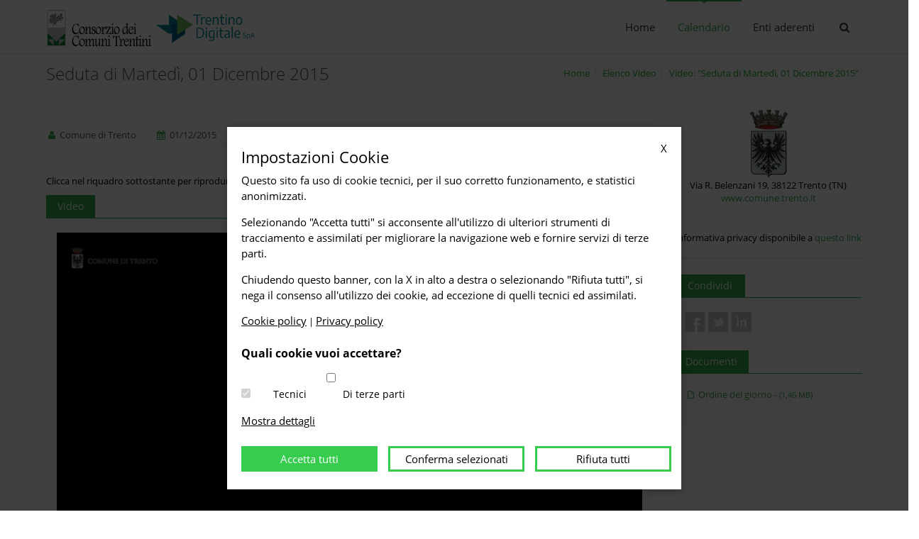

--- FILE ---
content_type: text/html; charset=UTF-8
request_url: https://www.video.istituzioni.tn.it/tutti/video/497/703/13273
body_size: 11626
content:
<!DOCTYPE html>
<!--[if IE 8]> 
    <html lang="it" class="ie8 no-js"> 
<![endif]-->
<!--[if IE 9]> 
    <html lang="it" class="ie9 no-js"> 
<![endif]-->
<!--[if !IE]><!--> <html lang="it"> <!--<![endif]-->
<head>
    <meta http-equiv="Content-Type" content="text/html; charset=utf-8" >
    <title>Seduta di Marted&igrave;, 01 Dicembre 2015 - video.istituzioni.tn.it</title>
        <meta content="Seduta del Comune di Trento di data 01/12/2015" name="description" />
    <meta name="keywords" content="Comune di Trento,Seduta,Video,Comuni Trentini,01/12/2015" />
    <meta content="width=device-width, initial-scale=1.0" name="viewport" />
<meta content="Consorzio dei Comuni Trentini" name="author" />

    <!-- Google Tag Manager -->
    <script>
        window.dataLayer = window.dataLayer || [];
        function gtag() { dataLayer.push(arguments); }
        gtag('consent', 'default', {
            'ad_user_data': 'granted',
            'ad_personalization': 'granted',
            'ad_storage': 'granted',
            'analytics_storage': 'granted',
            'wait_for_update': 500,
        });
    </script>
    <script async src="https://www.googletagmanager.com/gtag/js?id=G-ZSG4KFLVHQ"></script>
    <script>
        window.dataLayer = window.dataLayer || [];
        function gtag() { dataLayer.push(arguments); }
        gtag('js', new Date());
        gtag('config', 'G-ZSG4KFLVHQ')

        function google_code() {
            gtag('consent', 'update', {
                'ad_user_data': 'denied',
                'ad_personalization': 'denied',
                'ad_storage': 'denied',
                'analytics_storage': 'denied',
            });
        }
    </script>
    <!-- End Google Tag Manager -->
    
<!-- BEGIN GLOBAL MANDATORY STYLES -->          
<link href="https://www.video.istituzioni.tn.it/_site/assets/plugins/font-awesome/css/font-awesome.min.css" rel="stylesheet" type="text/css"/>
<link href="https://www.video.istituzioni.tn.it/_site/assets/plugins/bootstrap/css/bootstrap.min.css" rel="stylesheet" type="text/css"/>
<!-- END GLOBAL MANDATORY STYLES -->
   
   
<!-- BEGIN THEME STYLES --> 
<link href="https://www.video.istituzioni.tn.it/_site/assets/css/style-metronic.css" rel="stylesheet" type="text/css"/>
<link href="https://www.video.istituzioni.tn.it/_site/assets/css/style.css" rel="stylesheet" type="text/css"/>
<link href="https://www.video.istituzioni.tn.it/_site/assets/css/themes/green.css" rel="stylesheet" type="text/css" id="style_color"/>
<link href="https://www.video.istituzioni.tn.it/_site/assets/css/style-responsive.css" rel="stylesheet" type="text/css"/>
<link href="https://www.video.istituzioni.tn.it/_site/assets/css/custom.css" rel="stylesheet" type="text/css"/>
<link href="https://www.video.istituzioni.tn.it/_app/assets/plugins/bootstrap-toastr/toastr.min.css" rel="stylesheet" type="text/css" />
<!-- END THEME STYLES -->

<link rel="shortcut icon" href="https://www.video.istituzioni.tn.it/_site/favicon.ico" />

<link rel='stylesheet' type='text/css' href="https://www.video.istituzioni.tn.it/_cookie/cookie.css"/>
    <style>
        .boxSocial {display: none;}
        .hoverEvent:hover{text-decoration: underline !important;}
    </style>
</head>
<body>
<div class="color-panel hidden-sm">
    <div class="color-mode-icons icon-color" style="display: none;"></div>
    <div class="color-mode-icons icon-color-close"></div>
    <div class="color-mode">
        <p>THEME COLOR</p>
        <ul class="inline">
            <li class="color-blue current color-default" data-style="blue"></li>
            <li class="color-red" data-style="red"></li>
            <li class="color-green" data-style="green"></li>
            <li class="color-orange" data-style="orange"></li>
        </ul>
        <label>
            <span>Header</span>
            <select class="header-option form-control input-small">
                <option value="default" selected>Default</option>
                <option value="fixed">Fixed</option>
            </select>
        </label>
    </div>
</div><div class="header navbar navbar-default navbar-static-top">
    <div class="container">
        <div class="navbar-header">
            <button class="navbar-toggle btn navbar-btn" data-toggle="collapse" data-target=".navbar-collapse">
                <span class="icon-bar"></span>
                <span class="icon-bar"></span>
                <span class="icon-bar"></span>
            </button>
<a class='navbar-brand logo-v1' href="https://www.video.istituzioni.tn.it//"><img src="https://www.video.istituzioni.tn.it/_site/assets/img/logoConsorzio.png" alt="Consorzio dei Comuni Trentini" style="height: 55px;margin-left: 15px;"></a><a class='navbar-brand logo-v1' href="https://www.video.istituzioni.tn.it//"><img src="https://www.video.istituzioni.tn.it/_site/assets/img/logoTNN.png" alt="Trentino Network" style="height: 55px;margin-left: 15px;"></a>        </div>

        <div class="navbar-collapse collapse">
            <ul class="nav navbar-nav">
                                <li  >
                    <a href="https://www.video.istituzioni.tn.it/tutti/">Home</a>
                </li>

  
                                <li class='active' >
                    <a href="https://www.video.istituzioni.tn.it/tutti/calendario">Calendario</a>
                </li>
   
                                <li  >
                    <a href="https://www.video.istituzioni.tn.it/tutti/enti">Enti aderenti</a>
                </li>
  
                                <li  style="display: none;" >
                    <a href="https://www.video.istituzioni.tn.it/">Contatti</a>
                </li>
  
                                <li >
                    <span class="sep"></span>
                    <a  href="https://www.video.istituzioni.tn.it/tutti/elenco-video">
                        <i class="fa fa-search search-btn"></i>
                    </a>
                </li>
            </ul>                         
        </div>
    </div>
</div><div class="page-container">
    <div class="row breadcrumbs margin-bottom-20">
    <div class="container">
        <div class="col-md-6 col-sm-6">
            <h1>
Seduta di Marted&igrave;, 01 Dicembre 2015 <small></small>            </h1>
        </div>
        <div class="col-md-6 col-sm-6">
            <ul class="pull-right breadcrumb">
<li><a href='https://www.video.istituzioni.tn.it/tutti/'>Home</a></li><li><a href='https://www.video.istituzioni.tn.it/tutti/elenco-video'>Elenco Video</a></li><li><a href='https://www.video.istituzioni.tn.it/tutti/video/497'>Video: "Seduta di Marted&igrave;, 01 Dicembre 2015"</a></li>            </ul>
        </div>
    </div>
</div>    <div class="container min-hight">
        <div class="row">
            <div class="col-md-9 col-sm-9">

                <div class="blog-item">
                    <ul class="blog-info">
                        <li><i class="fa fa-user"></i> Comune di Trento</li>
                        <li><i class="fa fa-calendar"></i> 01/12/2015</li>
                                            </ul>
                </div>
                <p style="text-align: justify;">
                    <br />Clicca nel riquadro sottostante per riprodurre la seduta  del <b>Comune di Trento</b> di data <b>01/12/2015</b>.                </p>
                <div id="boxLink" style="margin-bottom: 5px;"></div>
                <div class='blog-talks margin-bottom-30'><div class='tab-style-1'><ul class='nav nav-tabs'><li class='active'><a href='#tab-1' data-toggle="tab">Video</a></li></ul><div class='tab-content'><div id='tab-1' class='tab-pane row-fluid fade in active'><div id='player_703'></div><div id='abilitaFlash' style='display:none;' class='note note-warning'><h3>ATTENZIONE!</h3><p>Per riprodurre il filmato &egrave; necessario abilitare Flash.</p><ul><li><a href='#flashChrome' data-toggle='modal'>Google Chrome</a></li><li><a href='#flashFirefox' data-toggle='modal'>Mozilla Firefox</a></li><li><a href='#flashOpera' data-toggle='modal'>Opera</a></li></ul></div><h3>Capitoli</h3><ul style='list-style-type:square;'><li style='margin-bottom:10px;'><a href='javascript:;' onClick='jwplayer("player_703").seek(120)' >Interrogazione n. 2.35/2015 DEL CONSIGLIERE ZANETTI AVENTE AD OGGETTO: 'PRESENZA DI RATTI'</a> - <small style='font-style:italic'>00:11:46</small> <a title='Link' href='https://www.video.istituzioni.tn.it/tutti/video/497/703/120' target='_blank' ><i class='fa fa-link hoverEvent'></i></a> <a title='Condividi' href='javascript:;'><i class='fa fa-angle-down boxSocialAction hoverEvent'></i></a><ul class='boxSocial social-icons'><li><a class='facebook' href='http://www.facebook.com/share.php?u=https://www.video.istituzioni.tn.it/tutti/video/497/703/120&title=Interrogazione+n.+2.35%2F2015+DEL+CONSIGLIERE+ZANETTI+AVENTE+AD+OGGETTO%3A+%27PRESENZA+DI+RATTI%27' target='_blank'></a></li><li><a class='twitter' href='http://twitter.com/home?status=Interrogazione+n.+2.35%2F2015+DEL+CONSIGLIERE+ZANETTI+AVENTE+AD+OGGETTO%3A+%27PRESENZA+DI+RATTI%27+https://www.video.istituzioni.tn.it/tutti/video/497/703/120' target='_blank'></a></li><li><a class='linkedin' href='http://www.linkedin.com/shareArticle?mini=true&url=https://www.video.istituzioni.tn.it/tutti/video/497/703/120&title=Interrogazione+n.+2.35%2F2015+DEL+CONSIGLIERE+ZANETTI+AVENTE+AD+OGGETTO%3A+%27PRESENZA+DI+RATTI%27&source=https://www.video.istituzioni.tn.it/comune-trento' target='_blank'></a></li></ul></li><ul style='list-style-type:square;'><li style='margin-bottom:10px;'><a href='javascript:;' onClick='jwplayer("player_703").seek(120)' > Coppola Lucia  (Verdi - Ecologisti e Civici - Trento - Verdi)</a> - <small style='font-style:italic'>00:00:30</small> <a title='Link' href='https://www.video.istituzioni.tn.it/tutti/video/497/703/120' target='_blank' ><i class='fa fa-link hoverEvent'></i></a> <a title='Condividi' href='javascript:;'><i class='fa fa-angle-down boxSocialAction hoverEvent'></i></a><ul class='boxSocial social-icons'><li><a class='facebook' href='http://www.facebook.com/share.php?u=https://www.video.istituzioni.tn.it/tutti/video/497/703/120&title=+Coppola+Lucia++%28Verdi+-+Ecologisti+e+Civici+-+Trento+-+Verdi%29' target='_blank'></a></li><li><a class='twitter' href='http://twitter.com/home?status=+Coppola+Lucia++%28Verdi+-+Ecologisti+e+Civici+-+Trento+-+Verdi%29+https://www.video.istituzioni.tn.it/tutti/video/497/703/120' target='_blank'></a></li><li><a class='linkedin' href='http://www.linkedin.com/shareArticle?mini=true&url=https://www.video.istituzioni.tn.it/tutti/video/497/703/120&title=+Coppola+Lucia++%28Verdi+-+Ecologisti+e+Civici+-+Trento+-+Verdi%29&source=https://www.video.istituzioni.tn.it/comune-trento' target='_blank'></a></li></ul></li><li style='margin-bottom:10px;'><a href='javascript:;' onClick='jwplayer("player_703").seek(152)' > Zanetti Cristian  (Forza Italia - FI)</a> - <small style='font-style:italic'>00:03:10</small> <a title='Link' href='https://www.video.istituzioni.tn.it/tutti/video/497/703/152' target='_blank' ><i class='fa fa-link hoverEvent'></i></a> <a title='Condividi' href='javascript:;'><i class='fa fa-angle-down boxSocialAction hoverEvent'></i></a><ul class='boxSocial social-icons'><li><a class='facebook' href='http://www.facebook.com/share.php?u=https://www.video.istituzioni.tn.it/tutti/video/497/703/152&title=+Zanetti+Cristian++%28Forza+Italia+-+FI%29' target='_blank'></a></li><li><a class='twitter' href='http://twitter.com/home?status=+Zanetti+Cristian++%28Forza+Italia+-+FI%29+https://www.video.istituzioni.tn.it/tutti/video/497/703/152' target='_blank'></a></li><li><a class='linkedin' href='http://www.linkedin.com/shareArticle?mini=true&url=https://www.video.istituzioni.tn.it/tutti/video/497/703/152&title=+Zanetti+Cristian++%28Forza+Italia+-+FI%29&source=https://www.video.istituzioni.tn.it/comune-trento' target='_blank'></a></li></ul></li><li style='margin-bottom:10px;'><a href='javascript:;' onClick='jwplayer("player_703").seek(348)' > Ferrari Marika </a> - <small style='font-style:italic'>00:05:19</small> <a title='Link' href='https://www.video.istituzioni.tn.it/tutti/video/497/703/348' target='_blank' ><i class='fa fa-link hoverEvent'></i></a> <a title='Condividi' href='javascript:;'><i class='fa fa-angle-down boxSocialAction hoverEvent'></i></a><ul class='boxSocial social-icons'><li><a class='facebook' href='http://www.facebook.com/share.php?u=https://www.video.istituzioni.tn.it/tutti/video/497/703/348&title=+Ferrari+Marika+' target='_blank'></a></li><li><a class='twitter' href='http://twitter.com/home?status=+Ferrari+Marika++https://www.video.istituzioni.tn.it/tutti/video/497/703/348' target='_blank'></a></li><li><a class='linkedin' href='http://www.linkedin.com/shareArticle?mini=true&url=https://www.video.istituzioni.tn.it/tutti/video/497/703/348&title=+Ferrari+Marika+&source=https://www.video.istituzioni.tn.it/comune-trento' target='_blank'></a></li></ul></li><li style='margin-bottom:10px;'><a href='javascript:;' onClick='jwplayer("player_703").seek(676)' > Zanetti Cristian  (Forza Italia - FI)</a> - <small style='font-style:italic'>00:02:29</small> <a title='Link' href='https://www.video.istituzioni.tn.it/tutti/video/497/703/676' target='_blank' ><i class='fa fa-link hoverEvent'></i></a> <a title='Condividi' href='javascript:;'><i class='fa fa-angle-down boxSocialAction hoverEvent'></i></a><ul class='boxSocial social-icons'><li><a class='facebook' href='http://www.facebook.com/share.php?u=https://www.video.istituzioni.tn.it/tutti/video/497/703/676&title=+Zanetti+Cristian++%28Forza+Italia+-+FI%29' target='_blank'></a></li><li><a class='twitter' href='http://twitter.com/home?status=+Zanetti+Cristian++%28Forza+Italia+-+FI%29+https://www.video.istituzioni.tn.it/tutti/video/497/703/676' target='_blank'></a></li><li><a class='linkedin' href='http://www.linkedin.com/shareArticle?mini=true&url=https://www.video.istituzioni.tn.it/tutti/video/497/703/676&title=+Zanetti+Cristian++%28Forza+Italia+-+FI%29&source=https://www.video.istituzioni.tn.it/comune-trento' target='_blank'></a></li></ul></li></ul><li style='margin-bottom:10px;'><a href='javascript:;' onClick='jwplayer("player_703").seek(829)' >Interrogazione n. 2.46/2015  DEI CONSIGLIERI UEZ, PATTINI E MAESTRANZI AVENTE AD OGGETTO: 'ASSETTO CORPO POLIZIA MUNICIPALE'</a> - <small style='font-style:italic'>00:17:57</small> <a title='Link' href='https://www.video.istituzioni.tn.it/tutti/video/497/703/829' target='_blank' ><i class='fa fa-link hoverEvent'></i></a> <a title='Condividi' href='javascript:;'><i class='fa fa-angle-down boxSocialAction hoverEvent'></i></a><ul class='boxSocial social-icons'><li><a class='facebook' href='http://www.facebook.com/share.php?u=https://www.video.istituzioni.tn.it/tutti/video/497/703/829&title=Interrogazione+n.+2.46%2F2015++DEI+CONSIGLIERI+UEZ%2C+PATTINI+E+MAESTRANZI+AVENTE+AD+OGGETTO%3A+%27ASSETTO+CORPO+POLIZIA+MUNICIPALE%27' target='_blank'></a></li><li><a class='twitter' href='http://twitter.com/home?status=Interrogazione+n.+2.46%2F2015++DEI+CONSIGLIERI+UEZ%2C+PATTINI+E+MAESTRANZI+AVENTE+AD+OGGETTO%3A+%27ASSETTO+CORPO+POLIZIA+MUNICIPALE%27+https://www.video.istituzioni.tn.it/tutti/video/497/703/829' target='_blank'></a></li><li><a class='linkedin' href='http://www.linkedin.com/shareArticle?mini=true&url=https://www.video.istituzioni.tn.it/tutti/video/497/703/829&title=Interrogazione+n.+2.46%2F2015++DEI+CONSIGLIERI+UEZ%2C+PATTINI+E+MAESTRANZI+AVENTE+AD+OGGETTO%3A+%27ASSETTO+CORPO+POLIZIA+MUNICIPALE%27&source=https://www.video.istituzioni.tn.it/comune-trento' target='_blank'></a></li></ul></li><ul style='list-style-type:square;'><li style='margin-bottom:10px;'><a href='javascript:;' onClick='jwplayer("player_703").seek(829)' > Coppola Lucia  (Verdi - Ecologisti e Civici - Trento - Verdi)</a> - <small style='font-style:italic'>00:00:16</small> <a title='Link' href='https://www.video.istituzioni.tn.it/tutti/video/497/703/829' target='_blank' ><i class='fa fa-link hoverEvent'></i></a> <a title='Condividi' href='javascript:;'><i class='fa fa-angle-down boxSocialAction hoverEvent'></i></a><ul class='boxSocial social-icons'><li><a class='facebook' href='http://www.facebook.com/share.php?u=https://www.video.istituzioni.tn.it/tutti/video/497/703/829&title=+Coppola+Lucia++%28Verdi+-+Ecologisti+e+Civici+-+Trento+-+Verdi%29' target='_blank'></a></li><li><a class='twitter' href='http://twitter.com/home?status=+Coppola+Lucia++%28Verdi+-+Ecologisti+e+Civici+-+Trento+-+Verdi%29+https://www.video.istituzioni.tn.it/tutti/video/497/703/829' target='_blank'></a></li><li><a class='linkedin' href='http://www.linkedin.com/shareArticle?mini=true&url=https://www.video.istituzioni.tn.it/tutti/video/497/703/829&title=+Coppola+Lucia++%28Verdi+-+Ecologisti+e+Civici+-+Trento+-+Verdi%29&source=https://www.video.istituzioni.tn.it/comune-trento' target='_blank'></a></li></ul></li><li style='margin-bottom:10px;'><a href='javascript:;' onClick='jwplayer("player_703").seek(851)' > Uez Tiziano  (P.A.T.T.)</a> - <small style='font-style:italic'>00:03:28</small> <a title='Link' href='https://www.video.istituzioni.tn.it/tutti/video/497/703/851' target='_blank' ><i class='fa fa-link hoverEvent'></i></a> <a title='Condividi' href='javascript:;'><i class='fa fa-angle-down boxSocialAction hoverEvent'></i></a><ul class='boxSocial social-icons'><li><a class='facebook' href='http://www.facebook.com/share.php?u=https://www.video.istituzioni.tn.it/tutti/video/497/703/851&title=+Uez+Tiziano++%28P.A.T.T.%29' target='_blank'></a></li><li><a class='twitter' href='http://twitter.com/home?status=+Uez+Tiziano++%28P.A.T.T.%29+https://www.video.istituzioni.tn.it/tutti/video/497/703/851' target='_blank'></a></li><li><a class='linkedin' href='http://www.linkedin.com/shareArticle?mini=true&url=https://www.video.istituzioni.tn.it/tutti/video/497/703/851&title=+Uez+Tiziano++%28P.A.T.T.%29&source=https://www.video.istituzioni.tn.it/comune-trento' target='_blank'></a></li></ul></li><li style='margin-bottom:10px;'><a href='javascript:;' onClick='jwplayer("player_703").seek(1067)' > Andreatta Alessandro </a> - <small style='font-style:italic'>00:06:58</small> <a title='Link' href='https://www.video.istituzioni.tn.it/tutti/video/497/703/1067' target='_blank' ><i class='fa fa-link hoverEvent'></i></a> <a title='Condividi' href='javascript:;'><i class='fa fa-angle-down boxSocialAction hoverEvent'></i></a><ul class='boxSocial social-icons'><li><a class='facebook' href='http://www.facebook.com/share.php?u=https://www.video.istituzioni.tn.it/tutti/video/497/703/1067&title=+Andreatta+Alessandro+' target='_blank'></a></li><li><a class='twitter' href='http://twitter.com/home?status=+Andreatta+Alessandro++https://www.video.istituzioni.tn.it/tutti/video/497/703/1067' target='_blank'></a></li><li><a class='linkedin' href='http://www.linkedin.com/shareArticle?mini=true&url=https://www.video.istituzioni.tn.it/tutti/video/497/703/1067&title=+Andreatta+Alessandro+&source=https://www.video.istituzioni.tn.it/comune-trento' target='_blank'></a></li></ul></li><li style='margin-bottom:10px;'><a href='javascript:;' onClick='jwplayer("player_703").seek(1495)' > Uez Tiziano  (P.A.T.T.)</a> - <small style='font-style:italic'>00:00:05</small> <a title='Link' href='https://www.video.istituzioni.tn.it/tutti/video/497/703/1495' target='_blank' ><i class='fa fa-link hoverEvent'></i></a> <a title='Condividi' href='javascript:;'><i class='fa fa-angle-down boxSocialAction hoverEvent'></i></a><ul class='boxSocial social-icons'><li><a class='facebook' href='http://www.facebook.com/share.php?u=https://www.video.istituzioni.tn.it/tutti/video/497/703/1495&title=+Uez+Tiziano++%28P.A.T.T.%29' target='_blank'></a></li><li><a class='twitter' href='http://twitter.com/home?status=+Uez+Tiziano++%28P.A.T.T.%29+https://www.video.istituzioni.tn.it/tutti/video/497/703/1495' target='_blank'></a></li><li><a class='linkedin' href='http://www.linkedin.com/shareArticle?mini=true&url=https://www.video.istituzioni.tn.it/tutti/video/497/703/1495&title=+Uez+Tiziano++%28P.A.T.T.%29&source=https://www.video.istituzioni.tn.it/comune-trento' target='_blank'></a></li></ul></li><li style='margin-bottom:10px;'><a href='javascript:;' onClick='jwplayer("player_703").seek(1500)' > Andreatta Alessandro </a> - <small style='font-style:italic'>00:01:08</small> <a title='Link' href='https://www.video.istituzioni.tn.it/tutti/video/497/703/1500' target='_blank' ><i class='fa fa-link hoverEvent'></i></a> <a title='Condividi' href='javascript:;'><i class='fa fa-angle-down boxSocialAction hoverEvent'></i></a><ul class='boxSocial social-icons'><li><a class='facebook' href='http://www.facebook.com/share.php?u=https://www.video.istituzioni.tn.it/tutti/video/497/703/1500&title=+Andreatta+Alessandro+' target='_blank'></a></li><li><a class='twitter' href='http://twitter.com/home?status=+Andreatta+Alessandro++https://www.video.istituzioni.tn.it/tutti/video/497/703/1500' target='_blank'></a></li><li><a class='linkedin' href='http://www.linkedin.com/shareArticle?mini=true&url=https://www.video.istituzioni.tn.it/tutti/video/497/703/1500&title=+Andreatta+Alessandro+&source=https://www.video.istituzioni.tn.it/comune-trento' target='_blank'></a></li></ul></li><li style='margin-bottom:10px;'><a href='javascript:;' onClick='jwplayer("player_703").seek(1574)' > Uez Tiziano  (P.A.T.T.)</a> - <small style='font-style:italic'>00:05:06</small> <a title='Link' href='https://www.video.istituzioni.tn.it/tutti/video/497/703/1574' target='_blank' ><i class='fa fa-link hoverEvent'></i></a> <a title='Condividi' href='javascript:;'><i class='fa fa-angle-down boxSocialAction hoverEvent'></i></a><ul class='boxSocial social-icons'><li><a class='facebook' href='http://www.facebook.com/share.php?u=https://www.video.istituzioni.tn.it/tutti/video/497/703/1574&title=+Uez+Tiziano++%28P.A.T.T.%29' target='_blank'></a></li><li><a class='twitter' href='http://twitter.com/home?status=+Uez+Tiziano++%28P.A.T.T.%29+https://www.video.istituzioni.tn.it/tutti/video/497/703/1574' target='_blank'></a></li><li><a class='linkedin' href='http://www.linkedin.com/shareArticle?mini=true&url=https://www.video.istituzioni.tn.it/tutti/video/497/703/1574&title=+Uez+Tiziano++%28P.A.T.T.%29&source=https://www.video.istituzioni.tn.it/comune-trento' target='_blank'></a></li></ul></li><li style='margin-bottom:10px;'><a href='javascript:;' onClick='jwplayer("player_703").seek(1880)' > Coppola Lucia  (Verdi - Ecologisti e Civici - Trento - Verdi)</a> - <small style='font-style:italic'>00:00:05</small> <a title='Link' href='https://www.video.istituzioni.tn.it/tutti/video/497/703/1880' target='_blank' ><i class='fa fa-link hoverEvent'></i></a> <a title='Condividi' href='javascript:;'><i class='fa fa-angle-down boxSocialAction hoverEvent'></i></a><ul class='boxSocial social-icons'><li><a class='facebook' href='http://www.facebook.com/share.php?u=https://www.video.istituzioni.tn.it/tutti/video/497/703/1880&title=+Coppola+Lucia++%28Verdi+-+Ecologisti+e+Civici+-+Trento+-+Verdi%29' target='_blank'></a></li><li><a class='twitter' href='http://twitter.com/home?status=+Coppola+Lucia++%28Verdi+-+Ecologisti+e+Civici+-+Trento+-+Verdi%29+https://www.video.istituzioni.tn.it/tutti/video/497/703/1880' target='_blank'></a></li><li><a class='linkedin' href='http://www.linkedin.com/shareArticle?mini=true&url=https://www.video.istituzioni.tn.it/tutti/video/497/703/1880&title=+Coppola+Lucia++%28Verdi+-+Ecologisti+e+Civici+-+Trento+-+Verdi%29&source=https://www.video.istituzioni.tn.it/comune-trento' target='_blank'></a></li></ul></li><li style='margin-bottom:10px;'><a href='javascript:;' onClick='jwplayer("player_703").seek(1885)' > Uez Tiziano  (P.A.T.T.)</a> - <small style='font-style:italic'>00:00:04</small> <a title='Link' href='https://www.video.istituzioni.tn.it/tutti/video/497/703/1885' target='_blank' ><i class='fa fa-link hoverEvent'></i></a> <a title='Condividi' href='javascript:;'><i class='fa fa-angle-down boxSocialAction hoverEvent'></i></a><ul class='boxSocial social-icons'><li><a class='facebook' href='http://www.facebook.com/share.php?u=https://www.video.istituzioni.tn.it/tutti/video/497/703/1885&title=+Uez+Tiziano++%28P.A.T.T.%29' target='_blank'></a></li><li><a class='twitter' href='http://twitter.com/home?status=+Uez+Tiziano++%28P.A.T.T.%29+https://www.video.istituzioni.tn.it/tutti/video/497/703/1885' target='_blank'></a></li><li><a class='linkedin' href='http://www.linkedin.com/shareArticle?mini=true&url=https://www.video.istituzioni.tn.it/tutti/video/497/703/1885&title=+Uez+Tiziano++%28P.A.T.T.%29&source=https://www.video.istituzioni.tn.it/comune-trento' target='_blank'></a></li></ul></li><li style='margin-bottom:10px;'><a href='javascript:;' onClick='jwplayer("player_703").seek(1896)' > Coppola Lucia  (Verdi - Ecologisti e Civici - Trento - Verdi)</a> - <small style='font-style:italic'>00:00:11</small> <a title='Link' href='https://www.video.istituzioni.tn.it/tutti/video/497/703/1896' target='_blank' ><i class='fa fa-link hoverEvent'></i></a> <a title='Condividi' href='javascript:;'><i class='fa fa-angle-down boxSocialAction hoverEvent'></i></a><ul class='boxSocial social-icons'><li><a class='facebook' href='http://www.facebook.com/share.php?u=https://www.video.istituzioni.tn.it/tutti/video/497/703/1896&title=+Coppola+Lucia++%28Verdi+-+Ecologisti+e+Civici+-+Trento+-+Verdi%29' target='_blank'></a></li><li><a class='twitter' href='http://twitter.com/home?status=+Coppola+Lucia++%28Verdi+-+Ecologisti+e+Civici+-+Trento+-+Verdi%29+https://www.video.istituzioni.tn.it/tutti/video/497/703/1896' target='_blank'></a></li><li><a class='linkedin' href='http://www.linkedin.com/shareArticle?mini=true&url=https://www.video.istituzioni.tn.it/tutti/video/497/703/1896&title=+Coppola+Lucia++%28Verdi+-+Ecologisti+e+Civici+-+Trento+-+Verdi%29&source=https://www.video.istituzioni.tn.it/comune-trento' target='_blank'></a></li></ul></li><li style='margin-bottom:10px;'><a href='javascript:;' onClick='jwplayer("player_703").seek(1961)' > Coppola Lucia  (Verdi - Ecologisti e Civici - Trento - Verdi)</a> - <small style='font-style:italic'>00:00:15</small> <a title='Link' href='https://www.video.istituzioni.tn.it/tutti/video/497/703/1961' target='_blank' ><i class='fa fa-link hoverEvent'></i></a> <a title='Condividi' href='javascript:;'><i class='fa fa-angle-down boxSocialAction hoverEvent'></i></a><ul class='boxSocial social-icons'><li><a class='facebook' href='http://www.facebook.com/share.php?u=https://www.video.istituzioni.tn.it/tutti/video/497/703/1961&title=+Coppola+Lucia++%28Verdi+-+Ecologisti+e+Civici+-+Trento+-+Verdi%29' target='_blank'></a></li><li><a class='twitter' href='http://twitter.com/home?status=+Coppola+Lucia++%28Verdi+-+Ecologisti+e+Civici+-+Trento+-+Verdi%29+https://www.video.istituzioni.tn.it/tutti/video/497/703/1961' target='_blank'></a></li><li><a class='linkedin' href='http://www.linkedin.com/shareArticle?mini=true&url=https://www.video.istituzioni.tn.it/tutti/video/497/703/1961&title=+Coppola+Lucia++%28Verdi+-+Ecologisti+e+Civici+-+Trento+-+Verdi%29&source=https://www.video.istituzioni.tn.it/comune-trento' target='_blank'></a></li></ul></li><li style='margin-bottom:10px;'><a href='javascript:;' onClick='jwplayer("player_703").seek(1977)' > Giuliani Bruna  (Lega Nord Trentino)</a> - <small style='font-style:italic'>00:02:39</small> <a title='Link' href='https://www.video.istituzioni.tn.it/tutti/video/497/703/1977' target='_blank' ><i class='fa fa-link hoverEvent'></i></a> <a title='Condividi' href='javascript:;'><i class='fa fa-angle-down boxSocialAction hoverEvent'></i></a><ul class='boxSocial social-icons'><li><a class='facebook' href='http://www.facebook.com/share.php?u=https://www.video.istituzioni.tn.it/tutti/video/497/703/1977&title=+Giuliani+Bruna++%28Lega+Nord+Trentino%29' target='_blank'></a></li><li><a class='twitter' href='http://twitter.com/home?status=+Giuliani+Bruna++%28Lega+Nord+Trentino%29+https://www.video.istituzioni.tn.it/tutti/video/497/703/1977' target='_blank'></a></li><li><a class='linkedin' href='http://www.linkedin.com/shareArticle?mini=true&url=https://www.video.istituzioni.tn.it/tutti/video/497/703/1977&title=+Giuliani+Bruna++%28Lega+Nord+Trentino%29&source=https://www.video.istituzioni.tn.it/comune-trento' target='_blank'></a></li></ul></li><li style='margin-bottom:10px;'><a href='javascript:;' onClick='jwplayer("player_703").seek(2149)' > Gilmozzi Italo  (PD - PSI)</a> - <small style='font-style:italic'>00:03:04</small> <a title='Link' href='https://www.video.istituzioni.tn.it/tutti/video/497/703/2149' target='_blank' ><i class='fa fa-link hoverEvent'></i></a> <a title='Condividi' href='javascript:;'><i class='fa fa-angle-down boxSocialAction hoverEvent'></i></a><ul class='boxSocial social-icons'><li><a class='facebook' href='http://www.facebook.com/share.php?u=https://www.video.istituzioni.tn.it/tutti/video/497/703/2149&title=+Gilmozzi+Italo++%28PD+-+PSI%29' target='_blank'></a></li><li><a class='twitter' href='http://twitter.com/home?status=+Gilmozzi+Italo++%28PD+-+PSI%29+https://www.video.istituzioni.tn.it/tutti/video/497/703/2149' target='_blank'></a></li><li><a class='linkedin' href='http://www.linkedin.com/shareArticle?mini=true&url=https://www.video.istituzioni.tn.it/tutti/video/497/703/2149&title=+Gilmozzi+Italo++%28PD+-+PSI%29&source=https://www.video.istituzioni.tn.it/comune-trento' target='_blank'></a></li></ul></li><li style='margin-bottom:10px;'><a href='javascript:;' onClick='jwplayer("player_703").seek(2341)' > Giuliani Bruna  (Lega Nord Trentino)</a> - <small style='font-style:italic'>00:00:38</small> <a title='Link' href='https://www.video.istituzioni.tn.it/tutti/video/497/703/2341' target='_blank' ><i class='fa fa-link hoverEvent'></i></a> <a title='Condividi' href='javascript:;'><i class='fa fa-angle-down boxSocialAction hoverEvent'></i></a><ul class='boxSocial social-icons'><li><a class='facebook' href='http://www.facebook.com/share.php?u=https://www.video.istituzioni.tn.it/tutti/video/497/703/2341&title=+Giuliani+Bruna++%28Lega+Nord+Trentino%29' target='_blank'></a></li><li><a class='twitter' href='http://twitter.com/home?status=+Giuliani+Bruna++%28Lega+Nord+Trentino%29+https://www.video.istituzioni.tn.it/tutti/video/497/703/2341' target='_blank'></a></li><li><a class='linkedin' href='http://www.linkedin.com/shareArticle?mini=true&url=https://www.video.istituzioni.tn.it/tutti/video/497/703/2341&title=+Giuliani+Bruna++%28Lega+Nord+Trentino%29&source=https://www.video.istituzioni.tn.it/comune-trento' target='_blank'></a></li></ul></li><li style='margin-bottom:10px;'><a href='javascript:;' onClick='jwplayer("player_703").seek(2589)' > Coppola Lucia  (Verdi - Ecologisti e Civici - Trento - Verdi)</a> - <small style='font-style:italic'>00:03:06</small> <a title='Link' href='https://www.video.istituzioni.tn.it/tutti/video/497/703/2589' target='_blank' ><i class='fa fa-link hoverEvent'></i></a> <a title='Condividi' href='javascript:;'><i class='fa fa-angle-down boxSocialAction hoverEvent'></i></a><ul class='boxSocial social-icons'><li><a class='facebook' href='http://www.facebook.com/share.php?u=https://www.video.istituzioni.tn.it/tutti/video/497/703/2589&title=+Coppola+Lucia++%28Verdi+-+Ecologisti+e+Civici+-+Trento+-+Verdi%29' target='_blank'></a></li><li><a class='twitter' href='http://twitter.com/home?status=+Coppola+Lucia++%28Verdi+-+Ecologisti+e+Civici+-+Trento+-+Verdi%29+https://www.video.istituzioni.tn.it/tutti/video/497/703/2589' target='_blank'></a></li><li><a class='linkedin' href='http://www.linkedin.com/shareArticle?mini=true&url=https://www.video.istituzioni.tn.it/tutti/video/497/703/2589&title=+Coppola+Lucia++%28Verdi+-+Ecologisti+e+Civici+-+Trento+-+Verdi%29&source=https://www.video.istituzioni.tn.it/comune-trento' target='_blank'></a></li></ul></li></ul><li style='margin-bottom:10px;'><a href='javascript:;' onClick='jwplayer("player_703").seek(2592)' >DOMANDA DI ATTUALIT&Agrave; DEI CONSIGLIERI NEGRONI E DEMATTE' AVENTE AD OGGETTO: 'OSSERVAZIONI DEI CITTADINI'. </a> - <small style='font-style:italic'>00:03:02</small> <a title='Link' href='https://www.video.istituzioni.tn.it/tutti/video/497/703/2592' target='_blank' ><i class='fa fa-link hoverEvent'></i></a> <a title='Condividi' href='javascript:;'><i class='fa fa-angle-down boxSocialAction hoverEvent'></i></a><ul class='boxSocial social-icons'><li><a class='facebook' href='http://www.facebook.com/share.php?u=https://www.video.istituzioni.tn.it/tutti/video/497/703/2592&title=DOMANDA+DI+ATTUALIT%C3%80+DEI+CONSIGLIERI+NEGRONI+E+DEMATTE%27+AVENTE+AD+OGGETTO%3A+%27OSSERVAZIONI+DEI+CITTADINI%27.+' target='_blank'></a></li><li><a class='twitter' href='http://twitter.com/home?status=DOMANDA+DI+ATTUALIT%C3%80+DEI+CONSIGLIERI+NEGRONI+E+DEMATTE%27+AVENTE+AD+OGGETTO%3A+%27OSSERVAZIONI+DEI+CITTADINI%27.++https://www.video.istituzioni.tn.it/tutti/video/497/703/2592' target='_blank'></a></li><li><a class='linkedin' href='http://www.linkedin.com/shareArticle?mini=true&url=https://www.video.istituzioni.tn.it/tutti/video/497/703/2592&title=DOMANDA+DI+ATTUALIT%C3%80+DEI+CONSIGLIERI+NEGRONI+E+DEMATTE%27+AVENTE+AD+OGGETTO%3A+%27OSSERVAZIONI+DEI+CITTADINI%27.+&source=https://www.video.istituzioni.tn.it/comune-trento' target='_blank'></a></li></ul></li><ul style='list-style-type:square;'><li style='margin-bottom:10px;'><a href='javascript:;' onClick='jwplayer("player_703").seek(2775)' > Coppola Lucia  (Verdi - Ecologisti e Civici - Trento - Verdi)</a> - <small style='font-style:italic'>00:02:53</small> <a title='Link' href='https://www.video.istituzioni.tn.it/tutti/video/497/703/2775' target='_blank' ><i class='fa fa-link hoverEvent'></i></a> <a title='Condividi' href='javascript:;'><i class='fa fa-angle-down boxSocialAction hoverEvent'></i></a><ul class='boxSocial social-icons'><li><a class='facebook' href='http://www.facebook.com/share.php?u=https://www.video.istituzioni.tn.it/tutti/video/497/703/2775&title=+Coppola+Lucia++%28Verdi+-+Ecologisti+e+Civici+-+Trento+-+Verdi%29' target='_blank'></a></li><li><a class='twitter' href='http://twitter.com/home?status=+Coppola+Lucia++%28Verdi+-+Ecologisti+e+Civici+-+Trento+-+Verdi%29+https://www.video.istituzioni.tn.it/tutti/video/497/703/2775' target='_blank'></a></li><li><a class='linkedin' href='http://www.linkedin.com/shareArticle?mini=true&url=https://www.video.istituzioni.tn.it/tutti/video/497/703/2775&title=+Coppola+Lucia++%28Verdi+-+Ecologisti+e+Civici+-+Trento+-+Verdi%29&source=https://www.video.istituzioni.tn.it/comune-trento' target='_blank'></a></li></ul></li></ul><li style='margin-bottom:10px;'><a href='javascript:;' onClick='jwplayer("player_703").seek(2776)' >DOMANDA DI ATTUALIT&Agrave; DEL CONSIGLIERE NEGRONI AVENTE AD OGGETTO: 'PUBBLICAZIONE DEI VERBALI DELLA COMMISSIONE DEI CAPIGRUPPO IN ORDINE ALLA MODIFICA DELLO STATUTO'. </a> - <small style='font-style:italic'>00:02:51</small> <a title='Link' href='https://www.video.istituzioni.tn.it/tutti/video/497/703/2776' target='_blank' ><i class='fa fa-link hoverEvent'></i></a> <a title='Condividi' href='javascript:;'><i class='fa fa-angle-down boxSocialAction hoverEvent'></i></a><ul class='boxSocial social-icons'><li><a class='facebook' href='http://www.facebook.com/share.php?u=https://www.video.istituzioni.tn.it/tutti/video/497/703/2776&title=DOMANDA+DI+ATTUALIT%C3%80+DEL+CONSIGLIERE+NEGRONI+AVENTE+AD+OGGETTO%3A+%27PUBBLICAZIONE+DEI+VERBALI+DELLA+COMMISSIONE+DEI+CAPIGRUPPO+IN+ORDINE+ALLA+MODIFICA+DELLO+STATUTO%27.+' target='_blank'></a></li><li><a class='twitter' href='http://twitter.com/home?status=DOMANDA+DI+ATTUALIT%C3%80+DEL+CONSIGLIERE+NEGRONI+AVENTE+AD+OGGETTO%3A+%27PUBBLICAZIONE+DEI+VERBALI+DELLA+COMMISSIONE+DEI+CAPIGRUPPO+IN+ORDINE+ALLA+MODIFICA+DELLO+STATUTO%27.++https://www.video.istituzioni.tn.it/tutti/video/497/703/2776' target='_blank'></a></li><li><a class='linkedin' href='http://www.linkedin.com/shareArticle?mini=true&url=https://www.video.istituzioni.tn.it/tutti/video/497/703/2776&title=DOMANDA+DI+ATTUALIT%C3%80+DEL+CONSIGLIERE+NEGRONI+AVENTE+AD+OGGETTO%3A+%27PUBBLICAZIONE+DEI+VERBALI+DELLA+COMMISSIONE+DEI+CAPIGRUPPO+IN+ORDINE+ALLA+MODIFICA+DELLO+STATUTO%27.+&source=https://www.video.istituzioni.tn.it/comune-trento' target='_blank'></a></li></ul></li><ul style='list-style-type:square;'><li style='margin-bottom:10px;'><a href='javascript:;' onClick='jwplayer("player_703").seek(2948)' > Coppola Lucia  (Verdi - Ecologisti e Civici - Trento - Verdi)</a> - <small style='font-style:italic'>00:02:34</small> <a title='Link' href='https://www.video.istituzioni.tn.it/tutti/video/497/703/2948' target='_blank' ><i class='fa fa-link hoverEvent'></i></a> <a title='Condividi' href='javascript:;'><i class='fa fa-angle-down boxSocialAction hoverEvent'></i></a><ul class='boxSocial social-icons'><li><a class='facebook' href='http://www.facebook.com/share.php?u=https://www.video.istituzioni.tn.it/tutti/video/497/703/2948&title=+Coppola+Lucia++%28Verdi+-+Ecologisti+e+Civici+-+Trento+-+Verdi%29' target='_blank'></a></li><li><a class='twitter' href='http://twitter.com/home?status=+Coppola+Lucia++%28Verdi+-+Ecologisti+e+Civici+-+Trento+-+Verdi%29+https://www.video.istituzioni.tn.it/tutti/video/497/703/2948' target='_blank'></a></li><li><a class='linkedin' href='http://www.linkedin.com/shareArticle?mini=true&url=https://www.video.istituzioni.tn.it/tutti/video/497/703/2948&title=+Coppola+Lucia++%28Verdi+-+Ecologisti+e+Civici+-+Trento+-+Verdi%29&source=https://www.video.istituzioni.tn.it/comune-trento' target='_blank'></a></li></ul></li></ul><li style='margin-bottom:10px;'><a href='javascript:;' onClick='jwplayer("player_703").seek(2949)' >DOMANDA DI ATTUALIT&Agrave; DELLA CONSIGLIERE ROMANO AVENTE AD OGGETTO: 'EVENTUALE MANCATO RECEPIMENTO DELLA LEGGE N. 11/2014 SULLA DISPOSIZIONE IN MATERIA DI ELEZIONE DEGLI ORGANI DELLE AMMINISTRAZIONI COMUNALI'.</a> - <small style='font-style:italic'>00:02:53</small> <a title='Link' href='https://www.video.istituzioni.tn.it/tutti/video/497/703/2949' target='_blank' ><i class='fa fa-link hoverEvent'></i></a> <a title='Condividi' href='javascript:;'><i class='fa fa-angle-down boxSocialAction hoverEvent'></i></a><ul class='boxSocial social-icons'><li><a class='facebook' href='http://www.facebook.com/share.php?u=https://www.video.istituzioni.tn.it/tutti/video/497/703/2949&title=DOMANDA+DI+ATTUALIT%C3%80+DELLA+CONSIGLIERE+ROMANO+AVENTE+AD+OGGETTO%3A+%27EVENTUALE+MANCATO+RECEPIMENTO+DELLA+LEGGE+N.+11%2F2014+SULLA+DISPOSIZIONE+IN+MATERIA+DI+ELEZIONE+DEGLI+ORGANI+DELLE+AMMINISTRAZIONI+COMUNALI%27.' target='_blank'></a></li><li><a class='twitter' href='http://twitter.com/home?status=DOMANDA+DI+ATTUALIT%C3%80+DELLA+CONSIGLIERE+ROMANO+AVENTE+AD+OGGETTO%3A+%27EVENTUALE+MANCATO+RECEPIMENTO+DELLA+LEGGE+N.+11%2F2014+SULLA+DISPOSIZIONE+IN+MATERIA+DI+ELEZIONE+DEGLI+ORGANI+DELLE+AMMINISTRAZIONI+COMUNALI%27.+https://www.video.istituzioni.tn.it/tutti/video/497/703/2949' target='_blank'></a></li><li><a class='linkedin' href='http://www.linkedin.com/shareArticle?mini=true&url=https://www.video.istituzioni.tn.it/tutti/video/497/703/2949&title=DOMANDA+DI+ATTUALIT%C3%80+DELLA+CONSIGLIERE+ROMANO+AVENTE+AD+OGGETTO%3A+%27EVENTUALE+MANCATO+RECEPIMENTO+DELLA+LEGGE+N.+11%2F2014+SULLA+DISPOSIZIONE+IN+MATERIA+DI+ELEZIONE+DEGLI+ORGANI+DELLE+AMMINISTRAZIONI+COMUNALI%27.&source=https://www.video.istituzioni.tn.it/comune-trento' target='_blank'></a></li></ul></li><ul style='list-style-type:square;'><li style='margin-bottom:10px;'><a href='javascript:;' onClick='jwplayer("player_703").seek(3102)' > Coppola Lucia  (Verdi - Ecologisti e Civici - Trento - Verdi)</a> - <small style='font-style:italic'>00:27:23</small> <a title='Link' href='https://www.video.istituzioni.tn.it/tutti/video/497/703/3102' target='_blank' ><i class='fa fa-link hoverEvent'></i></a> <a title='Condividi' href='javascript:;'><i class='fa fa-angle-down boxSocialAction hoverEvent'></i></a><ul class='boxSocial social-icons'><li><a class='facebook' href='http://www.facebook.com/share.php?u=https://www.video.istituzioni.tn.it/tutti/video/497/703/3102&title=+Coppola+Lucia++%28Verdi+-+Ecologisti+e+Civici+-+Trento+-+Verdi%29' target='_blank'></a></li><li><a class='twitter' href='http://twitter.com/home?status=+Coppola+Lucia++%28Verdi+-+Ecologisti+e+Civici+-+Trento+-+Verdi%29+https://www.video.istituzioni.tn.it/tutti/video/497/703/3102' target='_blank'></a></li><li><a class='linkedin' href='http://www.linkedin.com/shareArticle?mini=true&url=https://www.video.istituzioni.tn.it/tutti/video/497/703/3102&title=+Coppola+Lucia++%28Verdi+-+Ecologisti+e+Civici+-+Trento+-+Verdi%29&source=https://www.video.istituzioni.tn.it/comune-trento' target='_blank'></a></li></ul></li></ul><li style='margin-bottom:10px;'><a href='javascript:;' onClick='jwplayer("player_703").seek(3103)' >Proposta di deliberazione n.4.2/2015 avente ad oggetto: Â«Artt. 17 e 18 della legge regionale 9 dicembre 2014 n.11 - Statuto e regolamento degli istituti di partecipazione popolare. Approvazione modifiche in adeguamento alla legge regionale.Â»  </a> - <small style='font-style:italic'>03:06:05</small> <a title='Link' href='https://www.video.istituzioni.tn.it/tutti/video/497/703/3103' target='_blank' ><i class='fa fa-link hoverEvent'></i></a> <a title='Condividi' href='javascript:;'><i class='fa fa-angle-down boxSocialAction hoverEvent'></i></a><ul class='boxSocial social-icons'><li><a class='facebook' href='http://www.facebook.com/share.php?u=https://www.video.istituzioni.tn.it/tutti/video/497/703/3103&title=Proposta+di+deliberazione+n.4.2%2F2015+avente+ad+oggetto%3A+%C3%82%C2%ABArtt.+17+e+18+della+legge+regionale+9+dicembre+2014+n.11+-+Statuto+e+regolamento+degli+istituti+di+partecipazione+popolare.+Approvazione+modifiche+in+adeguamento+alla+legge+regionale.%C3%82%C2%BB++' target='_blank'></a></li><li><a class='twitter' href='http://twitter.com/home?status=Proposta+di+deliberazione+n.4.2%2F2015+avente+ad+oggetto%3A+%C3%82%C2%ABArtt.+17+e+18+della+legge+regionale+9+dicembre+2014+n.11+-+Statuto+e+regolamento+degli+istituti+di+partecipazione+popolare.+Approvazione+modifiche+in+adeguamento+alla+legge+regionale.%C3%82%C2%BB+++https://www.video.istituzioni.tn.it/tutti/video/497/703/3103' target='_blank'></a></li><li><a class='linkedin' href='http://www.linkedin.com/shareArticle?mini=true&url=https://www.video.istituzioni.tn.it/tutti/video/497/703/3103&title=Proposta+di+deliberazione+n.4.2%2F2015+avente+ad+oggetto%3A+%C3%82%C2%ABArtt.+17+e+18+della+legge+regionale+9+dicembre+2014+n.11+-+Statuto+e+regolamento+degli+istituti+di+partecipazione+popolare.+Approvazione+modifiche+in+adeguamento+alla+legge+regionale.%C3%82%C2%BB++&source=https://www.video.istituzioni.tn.it/comune-trento' target='_blank'></a></li></ul></li><li style='margin-bottom:10px;'><a href='javascript:;' onClick='jwplayer("player_703").seek(1960)' >Interrogazione n. 2.39/2015 DEI CONSIGLIERI GIULIANI, BRIDI, FESTINI BROSA, OSELE E POSTAL AVENTE AD OGGETTO: 'ACQUA SUI LIBRI ANTICHI DELLA NOSTRA BIBLIOTECA'</a> - <small style='font-style:italic'>00:07:04</small> <a title='Link' href='https://www.video.istituzioni.tn.it/tutti/video/497/703/1960' target='_blank' ><i class='fa fa-link hoverEvent'></i></a> <a title='Condividi' href='javascript:;'><i class='fa fa-angle-down boxSocialAction hoverEvent'></i></a><ul class='boxSocial social-icons'><li><a class='facebook' href='http://www.facebook.com/share.php?u=https://www.video.istituzioni.tn.it/tutti/video/497/703/1960&title=Interrogazione+n.+2.39%2F2015+DEI+CONSIGLIERI+GIULIANI%2C+BRIDI%2C+FESTINI+BROSA%2C+OSELE+E+POSTAL+AVENTE+AD+OGGETTO%3A+%27ACQUA+SUI+LIBRI+ANTICHI+DELLA+NOSTRA+BIBLIOTECA%27' target='_blank'></a></li><li><a class='twitter' href='http://twitter.com/home?status=Interrogazione+n.+2.39%2F2015+DEI+CONSIGLIERI+GIULIANI%2C+BRIDI%2C+FESTINI+BROSA%2C+OSELE+E+POSTAL+AVENTE+AD+OGGETTO%3A+%27ACQUA+SUI+LIBRI+ANTICHI+DELLA+NOSTRA+BIBLIOTECA%27+https://www.video.istituzioni.tn.it/tutti/video/497/703/1960' target='_blank'></a></li><li><a class='linkedin' href='http://www.linkedin.com/shareArticle?mini=true&url=https://www.video.istituzioni.tn.it/tutti/video/497/703/1960&title=Interrogazione+n.+2.39%2F2015+DEI+CONSIGLIERI+GIULIANI%2C+BRIDI%2C+FESTINI+BROSA%2C+OSELE+E+POSTAL+AVENTE+AD+OGGETTO%3A+%27ACQUA+SUI+LIBRI+ANTICHI+DELLA+NOSTRA+BIBLIOTECA%27&source=https://www.video.istituzioni.tn.it/comune-trento' target='_blank'></a></li></ul></li><ul style='list-style-type:square;'><li style='margin-bottom:10px;'><a href='javascript:;' onClick='jwplayer("player_703").seek(4746)' > Coppola Lucia  (Verdi - Ecologisti e Civici - Trento - Verdi)</a> - <small style='font-style:italic'>00:00:15</small> <a title='Link' href='https://www.video.istituzioni.tn.it/tutti/video/497/703/4746' target='_blank' ><i class='fa fa-link hoverEvent'></i></a> <a title='Condividi' href='javascript:;'><i class='fa fa-angle-down boxSocialAction hoverEvent'></i></a><ul class='boxSocial social-icons'><li><a class='facebook' href='http://www.facebook.com/share.php?u=https://www.video.istituzioni.tn.it/tutti/video/497/703/4746&title=+Coppola+Lucia++%28Verdi+-+Ecologisti+e+Civici+-+Trento+-+Verdi%29' target='_blank'></a></li><li><a class='twitter' href='http://twitter.com/home?status=+Coppola+Lucia++%28Verdi+-+Ecologisti+e+Civici+-+Trento+-+Verdi%29+https://www.video.istituzioni.tn.it/tutti/video/497/703/4746' target='_blank'></a></li><li><a class='linkedin' href='http://www.linkedin.com/shareArticle?mini=true&url=https://www.video.istituzioni.tn.it/tutti/video/497/703/4746&title=+Coppola+Lucia++%28Verdi+-+Ecologisti+e+Civici+-+Trento+-+Verdi%29&source=https://www.video.istituzioni.tn.it/comune-trento' target='_blank'></a></li></ul></li><li style='margin-bottom:10px;'><a href='javascript:;' onClick='jwplayer("player_703").seek(4762)' > Merler Andrea  (Civica Trentina)</a> - <small style='font-style:italic'>00:00:01</small> <a title='Link' href='https://www.video.istituzioni.tn.it/tutti/video/497/703/4762' target='_blank' ><i class='fa fa-link hoverEvent'></i></a> <a title='Condividi' href='javascript:;'><i class='fa fa-angle-down boxSocialAction hoverEvent'></i></a><ul class='boxSocial social-icons'><li><a class='facebook' href='http://www.facebook.com/share.php?u=https://www.video.istituzioni.tn.it/tutti/video/497/703/4762&title=+Merler+Andrea++%28Civica+Trentina%29' target='_blank'></a></li><li><a class='twitter' href='http://twitter.com/home?status=+Merler+Andrea++%28Civica+Trentina%29+https://www.video.istituzioni.tn.it/tutti/video/497/703/4762' target='_blank'></a></li><li><a class='linkedin' href='http://www.linkedin.com/shareArticle?mini=true&url=https://www.video.istituzioni.tn.it/tutti/video/497/703/4762&title=+Merler+Andrea++%28Civica+Trentina%29&source=https://www.video.istituzioni.tn.it/comune-trento' target='_blank'></a></li></ul></li><li style='margin-bottom:10px;'><a href='javascript:;' onClick='jwplayer("player_703").seek(4763)' > Coppola Lucia  (Verdi - Ecologisti e Civici - Trento - Verdi)</a> - <small style='font-style:italic'>00:01:10</small> <a title='Link' href='https://www.video.istituzioni.tn.it/tutti/video/497/703/4763' target='_blank' ><i class='fa fa-link hoverEvent'></i></a> <a title='Condividi' href='javascript:;'><i class='fa fa-angle-down boxSocialAction hoverEvent'></i></a><ul class='boxSocial social-icons'><li><a class='facebook' href='http://www.facebook.com/share.php?u=https://www.video.istituzioni.tn.it/tutti/video/497/703/4763&title=+Coppola+Lucia++%28Verdi+-+Ecologisti+e+Civici+-+Trento+-+Verdi%29' target='_blank'></a></li><li><a class='twitter' href='http://twitter.com/home?status=+Coppola+Lucia++%28Verdi+-+Ecologisti+e+Civici+-+Trento+-+Verdi%29+https://www.video.istituzioni.tn.it/tutti/video/497/703/4763' target='_blank'></a></li><li><a class='linkedin' href='http://www.linkedin.com/shareArticle?mini=true&url=https://www.video.istituzioni.tn.it/tutti/video/497/703/4763&title=+Coppola+Lucia++%28Verdi+-+Ecologisti+e+Civici+-+Trento+-+Verdi%29&source=https://www.video.istituzioni.tn.it/comune-trento' target='_blank'></a></li></ul></li><li style='margin-bottom:10px;'><a href='javascript:;' onClick='jwplayer("player_703").seek(4833)' > Merler Andrea  (Civica Trentina)</a> - <small style='font-style:italic'>00:00:30</small> <a title='Link' href='https://www.video.istituzioni.tn.it/tutti/video/497/703/4833' target='_blank' ><i class='fa fa-link hoverEvent'></i></a> <a title='Condividi' href='javascript:;'><i class='fa fa-angle-down boxSocialAction hoverEvent'></i></a><ul class='boxSocial social-icons'><li><a class='facebook' href='http://www.facebook.com/share.php?u=https://www.video.istituzioni.tn.it/tutti/video/497/703/4833&title=+Merler+Andrea++%28Civica+Trentina%29' target='_blank'></a></li><li><a class='twitter' href='http://twitter.com/home?status=+Merler+Andrea++%28Civica+Trentina%29+https://www.video.istituzioni.tn.it/tutti/video/497/703/4833' target='_blank'></a></li><li><a class='linkedin' href='http://www.linkedin.com/shareArticle?mini=true&url=https://www.video.istituzioni.tn.it/tutti/video/497/703/4833&title=+Merler+Andrea++%28Civica+Trentina%29&source=https://www.video.istituzioni.tn.it/comune-trento' target='_blank'></a></li></ul></li><li style='margin-bottom:10px;'><a href='javascript:;' onClick='jwplayer("player_703").seek(4863)' > Coppola Lucia  (Verdi - Ecologisti e Civici - Trento - Verdi)</a> - <small style='font-style:italic'>00:00:14</small> <a title='Link' href='https://www.video.istituzioni.tn.it/tutti/video/497/703/4863' target='_blank' ><i class='fa fa-link hoverEvent'></i></a> <a title='Condividi' href='javascript:;'><i class='fa fa-angle-down boxSocialAction hoverEvent'></i></a><ul class='boxSocial social-icons'><li><a class='facebook' href='http://www.facebook.com/share.php?u=https://www.video.istituzioni.tn.it/tutti/video/497/703/4863&title=+Coppola+Lucia++%28Verdi+-+Ecologisti+e+Civici+-+Trento+-+Verdi%29' target='_blank'></a></li><li><a class='twitter' href='http://twitter.com/home?status=+Coppola+Lucia++%28Verdi+-+Ecologisti+e+Civici+-+Trento+-+Verdi%29+https://www.video.istituzioni.tn.it/tutti/video/497/703/4863' target='_blank'></a></li><li><a class='linkedin' href='http://www.linkedin.com/shareArticle?mini=true&url=https://www.video.istituzioni.tn.it/tutti/video/497/703/4863&title=+Coppola+Lucia++%28Verdi+-+Ecologisti+e+Civici+-+Trento+-+Verdi%29&source=https://www.video.istituzioni.tn.it/comune-trento' target='_blank'></a></li></ul></li><li style='margin-bottom:10px;'><a href='javascript:;' onClick='jwplayer("player_703").seek(4876)' > Merler Andrea  (Civica Trentina)</a> - <small style='font-style:italic'>00:01:17</small> <a title='Link' href='https://www.video.istituzioni.tn.it/tutti/video/497/703/4876' target='_blank' ><i class='fa fa-link hoverEvent'></i></a> <a title='Condividi' href='javascript:;'><i class='fa fa-angle-down boxSocialAction hoverEvent'></i></a><ul class='boxSocial social-icons'><li><a class='facebook' href='http://www.facebook.com/share.php?u=https://www.video.istituzioni.tn.it/tutti/video/497/703/4876&title=+Merler+Andrea++%28Civica+Trentina%29' target='_blank'></a></li><li><a class='twitter' href='http://twitter.com/home?status=+Merler+Andrea++%28Civica+Trentina%29+https://www.video.istituzioni.tn.it/tutti/video/497/703/4876' target='_blank'></a></li><li><a class='linkedin' href='http://www.linkedin.com/shareArticle?mini=true&url=https://www.video.istituzioni.tn.it/tutti/video/497/703/4876&title=+Merler+Andrea++%28Civica+Trentina%29&source=https://www.video.istituzioni.tn.it/comune-trento' target='_blank'></a></li></ul></li><li style='margin-bottom:10px;'><a href='javascript:;' onClick='jwplayer("player_703").seek(4953)' > Coppola Lucia  (Verdi - Ecologisti e Civici - Trento - Verdi)</a> - <small style='font-style:italic'>00:00:54</small> <a title='Link' href='https://www.video.istituzioni.tn.it/tutti/video/497/703/4953' target='_blank' ><i class='fa fa-link hoverEvent'></i></a> <a title='Condividi' href='javascript:;'><i class='fa fa-angle-down boxSocialAction hoverEvent'></i></a><ul class='boxSocial social-icons'><li><a class='facebook' href='http://www.facebook.com/share.php?u=https://www.video.istituzioni.tn.it/tutti/video/497/703/4953&title=+Coppola+Lucia++%28Verdi+-+Ecologisti+e+Civici+-+Trento+-+Verdi%29' target='_blank'></a></li><li><a class='twitter' href='http://twitter.com/home?status=+Coppola+Lucia++%28Verdi+-+Ecologisti+e+Civici+-+Trento+-+Verdi%29+https://www.video.istituzioni.tn.it/tutti/video/497/703/4953' target='_blank'></a></li><li><a class='linkedin' href='http://www.linkedin.com/shareArticle?mini=true&url=https://www.video.istituzioni.tn.it/tutti/video/497/703/4953&title=+Coppola+Lucia++%28Verdi+-+Ecologisti+e+Civici+-+Trento+-+Verdi%29&source=https://www.video.istituzioni.tn.it/comune-trento' target='_blank'></a></li></ul></li><li style='margin-bottom:10px;'><a href='javascript:;' onClick='jwplayer("player_703").seek(5007)' > Bridi Vittorio  (Lega Nord Trentino)</a> - <small style='font-style:italic'>00:00:09</small> <a title='Link' href='https://www.video.istituzioni.tn.it/tutti/video/497/703/5007' target='_blank' ><i class='fa fa-link hoverEvent'></i></a> <a title='Condividi' href='javascript:;'><i class='fa fa-angle-down boxSocialAction hoverEvent'></i></a><ul class='boxSocial social-icons'><li><a class='facebook' href='http://www.facebook.com/share.php?u=https://www.video.istituzioni.tn.it/tutti/video/497/703/5007&title=+Bridi+Vittorio++%28Lega+Nord+Trentino%29' target='_blank'></a></li><li><a class='twitter' href='http://twitter.com/home?status=+Bridi+Vittorio++%28Lega+Nord+Trentino%29+https://www.video.istituzioni.tn.it/tutti/video/497/703/5007' target='_blank'></a></li><li><a class='linkedin' href='http://www.linkedin.com/shareArticle?mini=true&url=https://www.video.istituzioni.tn.it/tutti/video/497/703/5007&title=+Bridi+Vittorio++%28Lega+Nord+Trentino%29&source=https://www.video.istituzioni.tn.it/comune-trento' target='_blank'></a></li></ul></li><li style='margin-bottom:10px;'><a href='javascript:;' onClick='jwplayer("player_703").seek(5015)' > Coppola Lucia  (Verdi - Ecologisti e Civici - Trento - Verdi)</a> - <small style='font-style:italic'>00:00:15</small> <a title='Link' href='https://www.video.istituzioni.tn.it/tutti/video/497/703/5015' target='_blank' ><i class='fa fa-link hoverEvent'></i></a> <a title='Condividi' href='javascript:;'><i class='fa fa-angle-down boxSocialAction hoverEvent'></i></a><ul class='boxSocial social-icons'><li><a class='facebook' href='http://www.facebook.com/share.php?u=https://www.video.istituzioni.tn.it/tutti/video/497/703/5015&title=+Coppola+Lucia++%28Verdi+-+Ecologisti+e+Civici+-+Trento+-+Verdi%29' target='_blank'></a></li><li><a class='twitter' href='http://twitter.com/home?status=+Coppola+Lucia++%28Verdi+-+Ecologisti+e+Civici+-+Trento+-+Verdi%29+https://www.video.istituzioni.tn.it/tutti/video/497/703/5015' target='_blank'></a></li><li><a class='linkedin' href='http://www.linkedin.com/shareArticle?mini=true&url=https://www.video.istituzioni.tn.it/tutti/video/497/703/5015&title=+Coppola+Lucia++%28Verdi+-+Ecologisti+e+Civici+-+Trento+-+Verdi%29&source=https://www.video.istituzioni.tn.it/comune-trento' target='_blank'></a></li></ul></li><li style='margin-bottom:10px;'><a href='javascript:;' onClick='jwplayer("player_703").seek(5030)' > Serra Paolo  (PD - PSI)</a> - <small style='font-style:italic'>00:01:27</small> <a title='Link' href='https://www.video.istituzioni.tn.it/tutti/video/497/703/5030' target='_blank' ><i class='fa fa-link hoverEvent'></i></a> <a title='Condividi' href='javascript:;'><i class='fa fa-angle-down boxSocialAction hoverEvent'></i></a><ul class='boxSocial social-icons'><li><a class='facebook' href='http://www.facebook.com/share.php?u=https://www.video.istituzioni.tn.it/tutti/video/497/703/5030&title=+Serra+Paolo++%28PD+-+PSI%29' target='_blank'></a></li><li><a class='twitter' href='http://twitter.com/home?status=+Serra+Paolo++%28PD+-+PSI%29+https://www.video.istituzioni.tn.it/tutti/video/497/703/5030' target='_blank'></a></li><li><a class='linkedin' href='http://www.linkedin.com/shareArticle?mini=true&url=https://www.video.istituzioni.tn.it/tutti/video/497/703/5030&title=+Serra+Paolo++%28PD+-+PSI%29&source=https://www.video.istituzioni.tn.it/comune-trento' target='_blank'></a></li></ul></li><li style='margin-bottom:10px;'><a href='javascript:;' onClick='jwplayer("player_703").seek(5123)' > Giuliani Bruna  (Lega Nord Trentino)</a> - <small style='font-style:italic'>00:01:31</small> <a title='Link' href='https://www.video.istituzioni.tn.it/tutti/video/497/703/5123' target='_blank' ><i class='fa fa-link hoverEvent'></i></a> <a title='Condividi' href='javascript:;'><i class='fa fa-angle-down boxSocialAction hoverEvent'></i></a><ul class='boxSocial social-icons'><li><a class='facebook' href='http://www.facebook.com/share.php?u=https://www.video.istituzioni.tn.it/tutti/video/497/703/5123&title=+Giuliani+Bruna++%28Lega+Nord+Trentino%29' target='_blank'></a></li><li><a class='twitter' href='http://twitter.com/home?status=+Giuliani+Bruna++%28Lega+Nord+Trentino%29+https://www.video.istituzioni.tn.it/tutti/video/497/703/5123' target='_blank'></a></li><li><a class='linkedin' href='http://www.linkedin.com/shareArticle?mini=true&url=https://www.video.istituzioni.tn.it/tutti/video/497/703/5123&title=+Giuliani+Bruna++%28Lega+Nord+Trentino%29&source=https://www.video.istituzioni.tn.it/comune-trento' target='_blank'></a></li></ul></li><li style='margin-bottom:10px;'><a href='javascript:;' onClick='jwplayer("player_703").seek(5227)' > Romano Antonia  (L'altra Trento a Sinistra)</a> - <small style='font-style:italic'>00:00:40</small> <a title='Link' href='https://www.video.istituzioni.tn.it/tutti/video/497/703/5227' target='_blank' ><i class='fa fa-link hoverEvent'></i></a> <a title='Condividi' href='javascript:;'><i class='fa fa-angle-down boxSocialAction hoverEvent'></i></a><ul class='boxSocial social-icons'><li><a class='facebook' href='http://www.facebook.com/share.php?u=https://www.video.istituzioni.tn.it/tutti/video/497/703/5227&title=+Romano+Antonia++%28L%27altra+Trento+a+Sinistra%29' target='_blank'></a></li><li><a class='twitter' href='http://twitter.com/home?status=+Romano+Antonia++%28L%27altra+Trento+a+Sinistra%29+https://www.video.istituzioni.tn.it/tutti/video/497/703/5227' target='_blank'></a></li><li><a class='linkedin' href='http://www.linkedin.com/shareArticle?mini=true&url=https://www.video.istituzioni.tn.it/tutti/video/497/703/5227&title=+Romano+Antonia++%28L%27altra+Trento+a+Sinistra%29&source=https://www.video.istituzioni.tn.it/comune-trento' target='_blank'></a></li></ul></li><li style='margin-bottom:10px;'><a href='javascript:;' onClick='jwplayer("player_703").seek(5267)' > Coppola Lucia  (Verdi - Ecologisti e Civici - Trento - Verdi)</a> - <small style='font-style:italic'>00:01:26</small> <a title='Link' href='https://www.video.istituzioni.tn.it/tutti/video/497/703/5267' target='_blank' ><i class='fa fa-link hoverEvent'></i></a> <a title='Condividi' href='javascript:;'><i class='fa fa-angle-down boxSocialAction hoverEvent'></i></a><ul class='boxSocial social-icons'><li><a class='facebook' href='http://www.facebook.com/share.php?u=https://www.video.istituzioni.tn.it/tutti/video/497/703/5267&title=+Coppola+Lucia++%28Verdi+-+Ecologisti+e+Civici+-+Trento+-+Verdi%29' target='_blank'></a></li><li><a class='twitter' href='http://twitter.com/home?status=+Coppola+Lucia++%28Verdi+-+Ecologisti+e+Civici+-+Trento+-+Verdi%29+https://www.video.istituzioni.tn.it/tutti/video/497/703/5267' target='_blank'></a></li><li><a class='linkedin' href='http://www.linkedin.com/shareArticle?mini=true&url=https://www.video.istituzioni.tn.it/tutti/video/497/703/5267&title=+Coppola+Lucia++%28Verdi+-+Ecologisti+e+Civici+-+Trento+-+Verdi%29&source=https://www.video.istituzioni.tn.it/comune-trento' target='_blank'></a></li></ul></li><li style='margin-bottom:10px;'><a href='javascript:;' onClick='jwplayer("player_703").seek(5363)' > Pattini Alberto  (P.A.T.T.)</a> - <small style='font-style:italic'>00:00:47</small> <a title='Link' href='https://www.video.istituzioni.tn.it/tutti/video/497/703/5363' target='_blank' ><i class='fa fa-link hoverEvent'></i></a> <a title='Condividi' href='javascript:;'><i class='fa fa-angle-down boxSocialAction hoverEvent'></i></a><ul class='boxSocial social-icons'><li><a class='facebook' href='http://www.facebook.com/share.php?u=https://www.video.istituzioni.tn.it/tutti/video/497/703/5363&title=+Pattini+Alberto++%28P.A.T.T.%29' target='_blank'></a></li><li><a class='twitter' href='http://twitter.com/home?status=+Pattini+Alberto++%28P.A.T.T.%29+https://www.video.istituzioni.tn.it/tutti/video/497/703/5363' target='_blank'></a></li><li><a class='linkedin' href='http://www.linkedin.com/shareArticle?mini=true&url=https://www.video.istituzioni.tn.it/tutti/video/497/703/5363&title=+Pattini+Alberto++%28P.A.T.T.%29&source=https://www.video.istituzioni.tn.it/comune-trento' target='_blank'></a></li></ul></li><li style='margin-bottom:10px;'><a href='javascript:;' onClick='jwplayer("player_703").seek(5410)' > Coppola Lucia  (Verdi - Ecologisti e Civici - Trento - Verdi)</a> - <small style='font-style:italic'>00:00:27</small> <a title='Link' href='https://www.video.istituzioni.tn.it/tutti/video/497/703/5410' target='_blank' ><i class='fa fa-link hoverEvent'></i></a> <a title='Condividi' href='javascript:;'><i class='fa fa-angle-down boxSocialAction hoverEvent'></i></a><ul class='boxSocial social-icons'><li><a class='facebook' href='http://www.facebook.com/share.php?u=https://www.video.istituzioni.tn.it/tutti/video/497/703/5410&title=+Coppola+Lucia++%28Verdi+-+Ecologisti+e+Civici+-+Trento+-+Verdi%29' target='_blank'></a></li><li><a class='twitter' href='http://twitter.com/home?status=+Coppola+Lucia++%28Verdi+-+Ecologisti+e+Civici+-+Trento+-+Verdi%29+https://www.video.istituzioni.tn.it/tutti/video/497/703/5410' target='_blank'></a></li><li><a class='linkedin' href='http://www.linkedin.com/shareArticle?mini=true&url=https://www.video.istituzioni.tn.it/tutti/video/497/703/5410&title=+Coppola+Lucia++%28Verdi+-+Ecologisti+e+Civici+-+Trento+-+Verdi%29&source=https://www.video.istituzioni.tn.it/comune-trento' target='_blank'></a></li></ul></li><li style='margin-bottom:10px;'><a href='javascript:;' onClick='jwplayer("player_703").seek(5436)' > Andreatta Alessandro </a> - <small style='font-style:italic'>00:00:22</small> <a title='Link' href='https://www.video.istituzioni.tn.it/tutti/video/497/703/5436' target='_blank' ><i class='fa fa-link hoverEvent'></i></a> <a title='Condividi' href='javascript:;'><i class='fa fa-angle-down boxSocialAction hoverEvent'></i></a><ul class='boxSocial social-icons'><li><a class='facebook' href='http://www.facebook.com/share.php?u=https://www.video.istituzioni.tn.it/tutti/video/497/703/5436&title=+Andreatta+Alessandro+' target='_blank'></a></li><li><a class='twitter' href='http://twitter.com/home?status=+Andreatta+Alessandro++https://www.video.istituzioni.tn.it/tutti/video/497/703/5436' target='_blank'></a></li><li><a class='linkedin' href='http://www.linkedin.com/shareArticle?mini=true&url=https://www.video.istituzioni.tn.it/tutti/video/497/703/5436&title=+Andreatta+Alessandro+&source=https://www.video.istituzioni.tn.it/comune-trento' target='_blank'></a></li></ul></li><li style='margin-bottom:10px;'><a href='javascript:;' onClick='jwplayer("player_703").seek(5458)' > Coppola Lucia  (Verdi - Ecologisti e Civici - Trento - Verdi)</a> - <small style='font-style:italic'>00:00:19</small> <a title='Link' href='https://www.video.istituzioni.tn.it/tutti/video/497/703/5458' target='_blank' ><i class='fa fa-link hoverEvent'></i></a> <a title='Condividi' href='javascript:;'><i class='fa fa-angle-down boxSocialAction hoverEvent'></i></a><ul class='boxSocial social-icons'><li><a class='facebook' href='http://www.facebook.com/share.php?u=https://www.video.istituzioni.tn.it/tutti/video/497/703/5458&title=+Coppola+Lucia++%28Verdi+-+Ecologisti+e+Civici+-+Trento+-+Verdi%29' target='_blank'></a></li><li><a class='twitter' href='http://twitter.com/home?status=+Coppola+Lucia++%28Verdi+-+Ecologisti+e+Civici+-+Trento+-+Verdi%29+https://www.video.istituzioni.tn.it/tutti/video/497/703/5458' target='_blank'></a></li><li><a class='linkedin' href='http://www.linkedin.com/shareArticle?mini=true&url=https://www.video.istituzioni.tn.it/tutti/video/497/703/5458&title=+Coppola+Lucia++%28Verdi+-+Ecologisti+e+Civici+-+Trento+-+Verdi%29&source=https://www.video.istituzioni.tn.it/comune-trento' target='_blank'></a></li></ul></li><li style='margin-bottom:10px;'><a href='javascript:;' onClick='jwplayer("player_703").seek(5477)' > Bosetti Stefano  (PD - PSI)</a> - <small style='font-style:italic'>00:00:14</small> <a title='Link' href='https://www.video.istituzioni.tn.it/tutti/video/497/703/5477' target='_blank' ><i class='fa fa-link hoverEvent'></i></a> <a title='Condividi' href='javascript:;'><i class='fa fa-angle-down boxSocialAction hoverEvent'></i></a><ul class='boxSocial social-icons'><li><a class='facebook' href='http://www.facebook.com/share.php?u=https://www.video.istituzioni.tn.it/tutti/video/497/703/5477&title=+Bosetti+Stefano++%28PD+-+PSI%29' target='_blank'></a></li><li><a class='twitter' href='http://twitter.com/home?status=+Bosetti+Stefano++%28PD+-+PSI%29+https://www.video.istituzioni.tn.it/tutti/video/497/703/5477' target='_blank'></a></li><li><a class='linkedin' href='http://www.linkedin.com/shareArticle?mini=true&url=https://www.video.istituzioni.tn.it/tutti/video/497/703/5477&title=+Bosetti+Stefano++%28PD+-+PSI%29&source=https://www.video.istituzioni.tn.it/comune-trento' target='_blank'></a></li></ul></li><li style='margin-bottom:10px;'><a href='javascript:;' onClick='jwplayer("player_703").seek(5497)' > Merler Andrea  (Civica Trentina)</a> - <small style='font-style:italic'>00:01:15</small> <a title='Link' href='https://www.video.istituzioni.tn.it/tutti/video/497/703/5497' target='_blank' ><i class='fa fa-link hoverEvent'></i></a> <a title='Condividi' href='javascript:;'><i class='fa fa-angle-down boxSocialAction hoverEvent'></i></a><ul class='boxSocial social-icons'><li><a class='facebook' href='http://www.facebook.com/share.php?u=https://www.video.istituzioni.tn.it/tutti/video/497/703/5497&title=+Merler+Andrea++%28Civica+Trentina%29' target='_blank'></a></li><li><a class='twitter' href='http://twitter.com/home?status=+Merler+Andrea++%28Civica+Trentina%29+https://www.video.istituzioni.tn.it/tutti/video/497/703/5497' target='_blank'></a></li><li><a class='linkedin' href='http://www.linkedin.com/shareArticle?mini=true&url=https://www.video.istituzioni.tn.it/tutti/video/497/703/5497&title=+Merler+Andrea++%28Civica+Trentina%29&source=https://www.video.istituzioni.tn.it/comune-trento' target='_blank'></a></li></ul></li><li style='margin-bottom:10px;'><a href='javascript:;' onClick='jwplayer("player_703").seek(5572)' > Coppola Lucia  (Verdi - Ecologisti e Civici - Trento - Verdi)</a> - <small style='font-style:italic'>00:01:27</small> <a title='Link' href='https://www.video.istituzioni.tn.it/tutti/video/497/703/5572' target='_blank' ><i class='fa fa-link hoverEvent'></i></a> <a title='Condividi' href='javascript:;'><i class='fa fa-angle-down boxSocialAction hoverEvent'></i></a><ul class='boxSocial social-icons'><li><a class='facebook' href='http://www.facebook.com/share.php?u=https://www.video.istituzioni.tn.it/tutti/video/497/703/5572&title=+Coppola+Lucia++%28Verdi+-+Ecologisti+e+Civici+-+Trento+-+Verdi%29' target='_blank'></a></li><li><a class='twitter' href='http://twitter.com/home?status=+Coppola+Lucia++%28Verdi+-+Ecologisti+e+Civici+-+Trento+-+Verdi%29+https://www.video.istituzioni.tn.it/tutti/video/497/703/5572' target='_blank'></a></li><li><a class='linkedin' href='http://www.linkedin.com/shareArticle?mini=true&url=https://www.video.istituzioni.tn.it/tutti/video/497/703/5572&title=+Coppola+Lucia++%28Verdi+-+Ecologisti+e+Civici+-+Trento+-+Verdi%29&source=https://www.video.istituzioni.tn.it/comune-trento' target='_blank'></a></li></ul></li><li style='margin-bottom:10px;'><a href='javascript:;' onClick='jwplayer("player_703").seek(5662)' > Bridi Vittorio  (Lega Nord Trentino)</a> - <small style='font-style:italic'>00:01:11</small> <a title='Link' href='https://www.video.istituzioni.tn.it/tutti/video/497/703/5662' target='_blank' ><i class='fa fa-link hoverEvent'></i></a> <a title='Condividi' href='javascript:;'><i class='fa fa-angle-down boxSocialAction hoverEvent'></i></a><ul class='boxSocial social-icons'><li><a class='facebook' href='http://www.facebook.com/share.php?u=https://www.video.istituzioni.tn.it/tutti/video/497/703/5662&title=+Bridi+Vittorio++%28Lega+Nord+Trentino%29' target='_blank'></a></li><li><a class='twitter' href='http://twitter.com/home?status=+Bridi+Vittorio++%28Lega+Nord+Trentino%29+https://www.video.istituzioni.tn.it/tutti/video/497/703/5662' target='_blank'></a></li><li><a class='linkedin' href='http://www.linkedin.com/shareArticle?mini=true&url=https://www.video.istituzioni.tn.it/tutti/video/497/703/5662&title=+Bridi+Vittorio++%28Lega+Nord+Trentino%29&source=https://www.video.istituzioni.tn.it/comune-trento' target='_blank'></a></li></ul></li><li style='margin-bottom:10px;'><a href='javascript:;' onClick='jwplayer("player_703").seek(5732)' > Coppola Lucia  (Verdi - Ecologisti e Civici - Trento - Verdi)</a> - <small style='font-style:italic'>00:00:02</small> <a title='Link' href='https://www.video.istituzioni.tn.it/tutti/video/497/703/5732' target='_blank' ><i class='fa fa-link hoverEvent'></i></a> <a title='Condividi' href='javascript:;'><i class='fa fa-angle-down boxSocialAction hoverEvent'></i></a><ul class='boxSocial social-icons'><li><a class='facebook' href='http://www.facebook.com/share.php?u=https://www.video.istituzioni.tn.it/tutti/video/497/703/5732&title=+Coppola+Lucia++%28Verdi+-+Ecologisti+e+Civici+-+Trento+-+Verdi%29' target='_blank'></a></li><li><a class='twitter' href='http://twitter.com/home?status=+Coppola+Lucia++%28Verdi+-+Ecologisti+e+Civici+-+Trento+-+Verdi%29+https://www.video.istituzioni.tn.it/tutti/video/497/703/5732' target='_blank'></a></li><li><a class='linkedin' href='http://www.linkedin.com/shareArticle?mini=true&url=https://www.video.istituzioni.tn.it/tutti/video/497/703/5732&title=+Coppola+Lucia++%28Verdi+-+Ecologisti+e+Civici+-+Trento+-+Verdi%29&source=https://www.video.istituzioni.tn.it/comune-trento' target='_blank'></a></li></ul></li><li style='margin-bottom:10px;'><a href='javascript:;' onClick='jwplayer("player_703").seek(5734)' > Bridi Vittorio  (Lega Nord Trentino)</a> - <small style='font-style:italic'>00:00:05</small> <a title='Link' href='https://www.video.istituzioni.tn.it/tutti/video/497/703/5734' target='_blank' ><i class='fa fa-link hoverEvent'></i></a> <a title='Condividi' href='javascript:;'><i class='fa fa-angle-down boxSocialAction hoverEvent'></i></a><ul class='boxSocial social-icons'><li><a class='facebook' href='http://www.facebook.com/share.php?u=https://www.video.istituzioni.tn.it/tutti/video/497/703/5734&title=+Bridi+Vittorio++%28Lega+Nord+Trentino%29' target='_blank'></a></li><li><a class='twitter' href='http://twitter.com/home?status=+Bridi+Vittorio++%28Lega+Nord+Trentino%29+https://www.video.istituzioni.tn.it/tutti/video/497/703/5734' target='_blank'></a></li><li><a class='linkedin' href='http://www.linkedin.com/shareArticle?mini=true&url=https://www.video.istituzioni.tn.it/tutti/video/497/703/5734&title=+Bridi+Vittorio++%28Lega+Nord+Trentino%29&source=https://www.video.istituzioni.tn.it/comune-trento' target='_blank'></a></li></ul></li><li style='margin-bottom:10px;'><a href='javascript:;' onClick='jwplayer("player_703").seek(5740)' > Coppola Lucia  (Verdi - Ecologisti e Civici - Trento - Verdi)</a> - <small style='font-style:italic'>00:00:04</small> <a title='Link' href='https://www.video.istituzioni.tn.it/tutti/video/497/703/5740' target='_blank' ><i class='fa fa-link hoverEvent'></i></a> <a title='Condividi' href='javascript:;'><i class='fa fa-angle-down boxSocialAction hoverEvent'></i></a><ul class='boxSocial social-icons'><li><a class='facebook' href='http://www.facebook.com/share.php?u=https://www.video.istituzioni.tn.it/tutti/video/497/703/5740&title=+Coppola+Lucia++%28Verdi+-+Ecologisti+e+Civici+-+Trento+-+Verdi%29' target='_blank'></a></li><li><a class='twitter' href='http://twitter.com/home?status=+Coppola+Lucia++%28Verdi+-+Ecologisti+e+Civici+-+Trento+-+Verdi%29+https://www.video.istituzioni.tn.it/tutti/video/497/703/5740' target='_blank'></a></li><li><a class='linkedin' href='http://www.linkedin.com/shareArticle?mini=true&url=https://www.video.istituzioni.tn.it/tutti/video/497/703/5740&title=+Coppola+Lucia++%28Verdi+-+Ecologisti+e+Civici+-+Trento+-+Verdi%29&source=https://www.video.istituzioni.tn.it/comune-trento' target='_blank'></a></li></ul></li><li style='margin-bottom:10px;'><a href='javascript:;' onClick='jwplayer("player_703").seek(5744)' > Bridi Vittorio  (Lega Nord Trentino)</a> - <small style='font-style:italic'>00:07:10</small> <a title='Link' href='https://www.video.istituzioni.tn.it/tutti/video/497/703/5744' target='_blank' ><i class='fa fa-link hoverEvent'></i></a> <a title='Condividi' href='javascript:;'><i class='fa fa-angle-down boxSocialAction hoverEvent'></i></a><ul class='boxSocial social-icons'><li><a class='facebook' href='http://www.facebook.com/share.php?u=https://www.video.istituzioni.tn.it/tutti/video/497/703/5744&title=+Bridi+Vittorio++%28Lega+Nord+Trentino%29' target='_blank'></a></li><li><a class='twitter' href='http://twitter.com/home?status=+Bridi+Vittorio++%28Lega+Nord+Trentino%29+https://www.video.istituzioni.tn.it/tutti/video/497/703/5744' target='_blank'></a></li><li><a class='linkedin' href='http://www.linkedin.com/shareArticle?mini=true&url=https://www.video.istituzioni.tn.it/tutti/video/497/703/5744&title=+Bridi+Vittorio++%28Lega+Nord+Trentino%29&source=https://www.video.istituzioni.tn.it/comune-trento' target='_blank'></a></li></ul></li><li style='margin-bottom:10px;'><a href='javascript:;' onClick='jwplayer("player_703").seek(6174)' > Coppola Lucia  (Verdi - Ecologisti e Civici - Trento - Verdi)</a> - <small style='font-style:italic'>00:00:23</small> <a title='Link' href='https://www.video.istituzioni.tn.it/tutti/video/497/703/6174' target='_blank' ><i class='fa fa-link hoverEvent'></i></a> <a title='Condividi' href='javascript:;'><i class='fa fa-angle-down boxSocialAction hoverEvent'></i></a><ul class='boxSocial social-icons'><li><a class='facebook' href='http://www.facebook.com/share.php?u=https://www.video.istituzioni.tn.it/tutti/video/497/703/6174&title=+Coppola+Lucia++%28Verdi+-+Ecologisti+e+Civici+-+Trento+-+Verdi%29' target='_blank'></a></li><li><a class='twitter' href='http://twitter.com/home?status=+Coppola+Lucia++%28Verdi+-+Ecologisti+e+Civici+-+Trento+-+Verdi%29+https://www.video.istituzioni.tn.it/tutti/video/497/703/6174' target='_blank'></a></li><li><a class='linkedin' href='http://www.linkedin.com/shareArticle?mini=true&url=https://www.video.istituzioni.tn.it/tutti/video/497/703/6174&title=+Coppola+Lucia++%28Verdi+-+Ecologisti+e+Civici+-+Trento+-+Verdi%29&source=https://www.video.istituzioni.tn.it/comune-trento' target='_blank'></a></li></ul></li><li style='margin-bottom:10px;'><a href='javascript:;' onClick='jwplayer("player_703").seek(6197)' > Romano Antonia  (L'altra Trento a Sinistra)</a> - <small style='font-style:italic'>00:11:01</small> <a title='Link' href='https://www.video.istituzioni.tn.it/tutti/video/497/703/6197' target='_blank' ><i class='fa fa-link hoverEvent'></i></a> <a title='Condividi' href='javascript:;'><i class='fa fa-angle-down boxSocialAction hoverEvent'></i></a><ul class='boxSocial social-icons'><li><a class='facebook' href='http://www.facebook.com/share.php?u=https://www.video.istituzioni.tn.it/tutti/video/497/703/6197&title=+Romano+Antonia++%28L%27altra+Trento+a+Sinistra%29' target='_blank'></a></li><li><a class='twitter' href='http://twitter.com/home?status=+Romano+Antonia++%28L%27altra+Trento+a+Sinistra%29+https://www.video.istituzioni.tn.it/tutti/video/497/703/6197' target='_blank'></a></li><li><a class='linkedin' href='http://www.linkedin.com/shareArticle?mini=true&url=https://www.video.istituzioni.tn.it/tutti/video/497/703/6197&title=+Romano+Antonia++%28L%27altra+Trento+a+Sinistra%29&source=https://www.video.istituzioni.tn.it/comune-trento' target='_blank'></a></li></ul></li><li style='margin-bottom:10px;'><a href='javascript:;' onClick='jwplayer("player_703").seek(6870)' > Serra Paolo  (PD - PSI)</a> - <small style='font-style:italic'>00:13:07</small> <a title='Link' href='https://www.video.istituzioni.tn.it/tutti/video/497/703/6870' target='_blank' ><i class='fa fa-link hoverEvent'></i></a> <a title='Condividi' href='javascript:;'><i class='fa fa-angle-down boxSocialAction hoverEvent'></i></a><ul class='boxSocial social-icons'><li><a class='facebook' href='http://www.facebook.com/share.php?u=https://www.video.istituzioni.tn.it/tutti/video/497/703/6870&title=+Serra+Paolo++%28PD+-+PSI%29' target='_blank'></a></li><li><a class='twitter' href='http://twitter.com/home?status=+Serra+Paolo++%28PD+-+PSI%29+https://www.video.istituzioni.tn.it/tutti/video/497/703/6870' target='_blank'></a></li><li><a class='linkedin' href='http://www.linkedin.com/shareArticle?mini=true&url=https://www.video.istituzioni.tn.it/tutti/video/497/703/6870&title=+Serra+Paolo++%28PD+-+PSI%29&source=https://www.video.istituzioni.tn.it/comune-trento' target='_blank'></a></li></ul></li><li style='margin-bottom:10px;'><a href='javascript:;' onClick='jwplayer("player_703").seek(7657)' > Coppola Lucia  (Verdi - Ecologisti e Civici - Trento - Verdi)</a> - <small style='font-style:italic'>00:00:02</small> <a title='Link' href='https://www.video.istituzioni.tn.it/tutti/video/497/703/7657' target='_blank' ><i class='fa fa-link hoverEvent'></i></a> <a title='Condividi' href='javascript:;'><i class='fa fa-angle-down boxSocialAction hoverEvent'></i></a><ul class='boxSocial social-icons'><li><a class='facebook' href='http://www.facebook.com/share.php?u=https://www.video.istituzioni.tn.it/tutti/video/497/703/7657&title=+Coppola+Lucia++%28Verdi+-+Ecologisti+e+Civici+-+Trento+-+Verdi%29' target='_blank'></a></li><li><a class='twitter' href='http://twitter.com/home?status=+Coppola+Lucia++%28Verdi+-+Ecologisti+e+Civici+-+Trento+-+Verdi%29+https://www.video.istituzioni.tn.it/tutti/video/497/703/7657' target='_blank'></a></li><li><a class='linkedin' href='http://www.linkedin.com/shareArticle?mini=true&url=https://www.video.istituzioni.tn.it/tutti/video/497/703/7657&title=+Coppola+Lucia++%28Verdi+-+Ecologisti+e+Civici+-+Trento+-+Verdi%29&source=https://www.video.istituzioni.tn.it/comune-trento' target='_blank'></a></li></ul></li><li style='margin-bottom:10px;'><a href='javascript:;' onClick='jwplayer("player_703").seek(7659)' > Serra Paolo  (PD - PSI)</a> - <small style='font-style:italic'>00:00:07</small> <a title='Link' href='https://www.video.istituzioni.tn.it/tutti/video/497/703/7659' target='_blank' ><i class='fa fa-link hoverEvent'></i></a> <a title='Condividi' href='javascript:;'><i class='fa fa-angle-down boxSocialAction hoverEvent'></i></a><ul class='boxSocial social-icons'><li><a class='facebook' href='http://www.facebook.com/share.php?u=https://www.video.istituzioni.tn.it/tutti/video/497/703/7659&title=+Serra+Paolo++%28PD+-+PSI%29' target='_blank'></a></li><li><a class='twitter' href='http://twitter.com/home?status=+Serra+Paolo++%28PD+-+PSI%29+https://www.video.istituzioni.tn.it/tutti/video/497/703/7659' target='_blank'></a></li><li><a class='linkedin' href='http://www.linkedin.com/shareArticle?mini=true&url=https://www.video.istituzioni.tn.it/tutti/video/497/703/7659&title=+Serra+Paolo++%28PD+-+PSI%29&source=https://www.video.istituzioni.tn.it/comune-trento' target='_blank'></a></li></ul></li><li style='margin-bottom:10px;'><a href='javascript:;' onClick='jwplayer("player_703").seek(7666)' > Coppola Lucia  (Verdi - Ecologisti e Civici - Trento - Verdi)</a> - <small style='font-style:italic'>00:00:17</small> <a title='Link' href='https://www.video.istituzioni.tn.it/tutti/video/497/703/7666' target='_blank' ><i class='fa fa-link hoverEvent'></i></a> <a title='Condividi' href='javascript:;'><i class='fa fa-angle-down boxSocialAction hoverEvent'></i></a><ul class='boxSocial social-icons'><li><a class='facebook' href='http://www.facebook.com/share.php?u=https://www.video.istituzioni.tn.it/tutti/video/497/703/7666&title=+Coppola+Lucia++%28Verdi+-+Ecologisti+e+Civici+-+Trento+-+Verdi%29' target='_blank'></a></li><li><a class='twitter' href='http://twitter.com/home?status=+Coppola+Lucia++%28Verdi+-+Ecologisti+e+Civici+-+Trento+-+Verdi%29+https://www.video.istituzioni.tn.it/tutti/video/497/703/7666' target='_blank'></a></li><li><a class='linkedin' href='http://www.linkedin.com/shareArticle?mini=true&url=https://www.video.istituzioni.tn.it/tutti/video/497/703/7666&title=+Coppola+Lucia++%28Verdi+-+Ecologisti+e+Civici+-+Trento+-+Verdi%29&source=https://www.video.istituzioni.tn.it/comune-trento' target='_blank'></a></li></ul></li><li style='margin-bottom:10px;'><a href='javascript:;' onClick='jwplayer("player_703").seek(7683)' > Merler Andrea  (Civica Trentina)</a> - <small style='font-style:italic'>00:11:39</small> <a title='Link' href='https://www.video.istituzioni.tn.it/tutti/video/497/703/7683' target='_blank' ><i class='fa fa-link hoverEvent'></i></a> <a title='Condividi' href='javascript:;'><i class='fa fa-angle-down boxSocialAction hoverEvent'></i></a><ul class='boxSocial social-icons'><li><a class='facebook' href='http://www.facebook.com/share.php?u=https://www.video.istituzioni.tn.it/tutti/video/497/703/7683&title=+Merler+Andrea++%28Civica+Trentina%29' target='_blank'></a></li><li><a class='twitter' href='http://twitter.com/home?status=+Merler+Andrea++%28Civica+Trentina%29+https://www.video.istituzioni.tn.it/tutti/video/497/703/7683' target='_blank'></a></li><li><a class='linkedin' href='http://www.linkedin.com/shareArticle?mini=true&url=https://www.video.istituzioni.tn.it/tutti/video/497/703/7683&title=+Merler+Andrea++%28Civica+Trentina%29&source=https://www.video.istituzioni.tn.it/comune-trento' target='_blank'></a></li></ul></li><li style='margin-bottom:10px;'><a href='javascript:;' onClick='jwplayer("player_703").seek(8390)' > Bozzarelli Elisabetta  (PD - PSI)</a> - <small style='font-style:italic'>00:10:35</small> <a title='Link' href='https://www.video.istituzioni.tn.it/tutti/video/497/703/8390' target='_blank' ><i class='fa fa-link hoverEvent'></i></a> <a title='Condividi' href='javascript:;'><i class='fa fa-angle-down boxSocialAction hoverEvent'></i></a><ul class='boxSocial social-icons'><li><a class='facebook' href='http://www.facebook.com/share.php?u=https://www.video.istituzioni.tn.it/tutti/video/497/703/8390&title=+Bozzarelli+Elisabetta++%28PD+-+PSI%29' target='_blank'></a></li><li><a class='twitter' href='http://twitter.com/home?status=+Bozzarelli+Elisabetta++%28PD+-+PSI%29+https://www.video.istituzioni.tn.it/tutti/video/497/703/8390' target='_blank'></a></li><li><a class='linkedin' href='http://www.linkedin.com/shareArticle?mini=true&url=https://www.video.istituzioni.tn.it/tutti/video/497/703/8390&title=+Bozzarelli+Elisabetta++%28PD+-+PSI%29&source=https://www.video.istituzioni.tn.it/comune-trento' target='_blank'></a></li></ul></li><li style='margin-bottom:10px;'><a href='javascript:;' onClick='jwplayer("player_703").seek(9033)' > Giuliani Bruna  (Lega Nord Trentino)</a> - <small style='font-style:italic'>00:04:43</small> <a title='Link' href='https://www.video.istituzioni.tn.it/tutti/video/497/703/9033' target='_blank' ><i class='fa fa-link hoverEvent'></i></a> <a title='Condividi' href='javascript:;'><i class='fa fa-angle-down boxSocialAction hoverEvent'></i></a><ul class='boxSocial social-icons'><li><a class='facebook' href='http://www.facebook.com/share.php?u=https://www.video.istituzioni.tn.it/tutti/video/497/703/9033&title=+Giuliani+Bruna++%28Lega+Nord+Trentino%29' target='_blank'></a></li><li><a class='twitter' href='http://twitter.com/home?status=+Giuliani+Bruna++%28Lega+Nord+Trentino%29+https://www.video.istituzioni.tn.it/tutti/video/497/703/9033' target='_blank'></a></li><li><a class='linkedin' href='http://www.linkedin.com/shareArticle?mini=true&url=https://www.video.istituzioni.tn.it/tutti/video/497/703/9033&title=+Giuliani+Bruna++%28Lega+Nord+Trentino%29&source=https://www.video.istituzioni.tn.it/comune-trento' target='_blank'></a></li></ul></li><li style='margin-bottom:10px;'><a href='javascript:;' onClick='jwplayer("player_703").seek(9316)' > Coppola Lucia  (Verdi - Ecologisti e Civici - Trento - Verdi)</a> - <small style='font-style:italic'>00:00:25</small> <a title='Link' href='https://www.video.istituzioni.tn.it/tutti/video/497/703/9316' target='_blank' ><i class='fa fa-link hoverEvent'></i></a> <a title='Condividi' href='javascript:;'><i class='fa fa-angle-down boxSocialAction hoverEvent'></i></a><ul class='boxSocial social-icons'><li><a class='facebook' href='http://www.facebook.com/share.php?u=https://www.video.istituzioni.tn.it/tutti/video/497/703/9316&title=+Coppola+Lucia++%28Verdi+-+Ecologisti+e+Civici+-+Trento+-+Verdi%29' target='_blank'></a></li><li><a class='twitter' href='http://twitter.com/home?status=+Coppola+Lucia++%28Verdi+-+Ecologisti+e+Civici+-+Trento+-+Verdi%29+https://www.video.istituzioni.tn.it/tutti/video/497/703/9316' target='_blank'></a></li><li><a class='linkedin' href='http://www.linkedin.com/shareArticle?mini=true&url=https://www.video.istituzioni.tn.it/tutti/video/497/703/9316&title=+Coppola+Lucia++%28Verdi+-+Ecologisti+e+Civici+-+Trento+-+Verdi%29&source=https://www.video.istituzioni.tn.it/comune-trento' target='_blank'></a></li></ul></li><li style='margin-bottom:10px;'><a href='javascript:;' onClick='jwplayer("player_703").seek(9345)' > Dematt&egrave; Marianna   (Movimento 5 Stelle)</a> - <small style='font-style:italic'>00:11:26</small> <a title='Link' href='https://www.video.istituzioni.tn.it/tutti/video/497/703/9345' target='_blank' ><i class='fa fa-link hoverEvent'></i></a> <a title='Condividi' href='javascript:;'><i class='fa fa-angle-down boxSocialAction hoverEvent'></i></a><ul class='boxSocial social-icons'><li><a class='facebook' href='http://www.facebook.com/share.php?u=https://www.video.istituzioni.tn.it/tutti/video/497/703/9345&title=+Dematt%C3%A8+Marianna+++%28Movimento+5+Stelle%29' target='_blank'></a></li><li><a class='twitter' href='http://twitter.com/home?status=+Dematt%C3%A8+Marianna+++%28Movimento+5+Stelle%29+https://www.video.istituzioni.tn.it/tutti/video/497/703/9345' target='_blank'></a></li><li><a class='linkedin' href='http://www.linkedin.com/shareArticle?mini=true&url=https://www.video.istituzioni.tn.it/tutti/video/497/703/9345&title=+Dematt%C3%A8+Marianna+++%28Movimento+5+Stelle%29&source=https://www.video.istituzioni.tn.it/comune-trento' target='_blank'></a></li></ul></li><li style='margin-bottom:10px;'><a href='javascript:;' onClick='jwplayer("player_703").seek(10031)' > Coppola Lucia  (Verdi - Ecologisti e Civici - Trento - Verdi)</a> - <small style='font-style:italic'>00:00:10</small> <a title='Link' href='https://www.video.istituzioni.tn.it/tutti/video/497/703/10031' target='_blank' ><i class='fa fa-link hoverEvent'></i></a> <a title='Condividi' href='javascript:;'><i class='fa fa-angle-down boxSocialAction hoverEvent'></i></a><ul class='boxSocial social-icons'><li><a class='facebook' href='http://www.facebook.com/share.php?u=https://www.video.istituzioni.tn.it/tutti/video/497/703/10031&title=+Coppola+Lucia++%28Verdi+-+Ecologisti+e+Civici+-+Trento+-+Verdi%29' target='_blank'></a></li><li><a class='twitter' href='http://twitter.com/home?status=+Coppola+Lucia++%28Verdi+-+Ecologisti+e+Civici+-+Trento+-+Verdi%29+https://www.video.istituzioni.tn.it/tutti/video/497/703/10031' target='_blank'></a></li><li><a class='linkedin' href='http://www.linkedin.com/shareArticle?mini=true&url=https://www.video.istituzioni.tn.it/tutti/video/497/703/10031&title=+Coppola+Lucia++%28Verdi+-+Ecologisti+e+Civici+-+Trento+-+Verdi%29&source=https://www.video.istituzioni.tn.it/comune-trento' target='_blank'></a></li></ul></li><li style='margin-bottom:10px;'><a href='javascript:;' onClick='jwplayer("player_703").seek(10041)' > Dematt&egrave; Marianna   (Movimento 5 Stelle)</a> - <small style='font-style:italic'>00:09:20</small> <a title='Link' href='https://www.video.istituzioni.tn.it/tutti/video/497/703/10041' target='_blank' ><i class='fa fa-link hoverEvent'></i></a> <a title='Condividi' href='javascript:;'><i class='fa fa-angle-down boxSocialAction hoverEvent'></i></a><ul class='boxSocial social-icons'><li><a class='facebook' href='http://www.facebook.com/share.php?u=https://www.video.istituzioni.tn.it/tutti/video/497/703/10041&title=+Dematt%C3%A8+Marianna+++%28Movimento+5+Stelle%29' target='_blank'></a></li><li><a class='twitter' href='http://twitter.com/home?status=+Dematt%C3%A8+Marianna+++%28Movimento+5+Stelle%29+https://www.video.istituzioni.tn.it/tutti/video/497/703/10041' target='_blank'></a></li><li><a class='linkedin' href='http://www.linkedin.com/shareArticle?mini=true&url=https://www.video.istituzioni.tn.it/tutti/video/497/703/10041&title=+Dematt%C3%A8+Marianna+++%28Movimento+5+Stelle%29&source=https://www.video.istituzioni.tn.it/comune-trento' target='_blank'></a></li></ul></li><li style='margin-bottom:10px;'><a href='javascript:;' onClick='jwplayer("player_703").seek(10609)' > Festini Brosa Gianni  (Lega Nord Trentino)</a> - <small style='font-style:italic'>00:09:54</small> <a title='Link' href='https://www.video.istituzioni.tn.it/tutti/video/497/703/10609' target='_blank' ><i class='fa fa-link hoverEvent'></i></a> <a title='Condividi' href='javascript:;'><i class='fa fa-angle-down boxSocialAction hoverEvent'></i></a><ul class='boxSocial social-icons'><li><a class='facebook' href='http://www.facebook.com/share.php?u=https://www.video.istituzioni.tn.it/tutti/video/497/703/10609&title=+Festini+Brosa+Gianni++%28Lega+Nord+Trentino%29' target='_blank'></a></li><li><a class='twitter' href='http://twitter.com/home?status=+Festini+Brosa+Gianni++%28Lega+Nord+Trentino%29+https://www.video.istituzioni.tn.it/tutti/video/497/703/10609' target='_blank'></a></li><li><a class='linkedin' href='http://www.linkedin.com/shareArticle?mini=true&url=https://www.video.istituzioni.tn.it/tutti/video/497/703/10609&title=+Festini+Brosa+Gianni++%28Lega+Nord+Trentino%29&source=https://www.video.istituzioni.tn.it/comune-trento' target='_blank'></a></li></ul></li><li style='margin-bottom:10px;'><a href='javascript:;' onClick='jwplayer("player_703").seek(11220)' > Brugnara Michele  (PD - PSI)</a> - <small style='font-style:italic'>00:04:46</small> <a title='Link' href='https://www.video.istituzioni.tn.it/tutti/video/497/703/11220' target='_blank' ><i class='fa fa-link hoverEvent'></i></a> <a title='Condividi' href='javascript:;'><i class='fa fa-angle-down boxSocialAction hoverEvent'></i></a><ul class='boxSocial social-icons'><li><a class='facebook' href='http://www.facebook.com/share.php?u=https://www.video.istituzioni.tn.it/tutti/video/497/703/11220&title=+Brugnara+Michele++%28PD+-+PSI%29' target='_blank'></a></li><li><a class='twitter' href='http://twitter.com/home?status=+Brugnara+Michele++%28PD+-+PSI%29+https://www.video.istituzioni.tn.it/tutti/video/497/703/11220' target='_blank'></a></li><li><a class='linkedin' href='http://www.linkedin.com/shareArticle?mini=true&url=https://www.video.istituzioni.tn.it/tutti/video/497/703/11220&title=+Brugnara+Michele++%28PD+-+PSI%29&source=https://www.video.istituzioni.tn.it/comune-trento' target='_blank'></a></li></ul></li><li style='margin-bottom:10px;'><a href='javascript:;' onClick='jwplayer("player_703").seek(11604)' > Tomasi Renato  (Cantiere Civico Democratico)</a> - <small style='font-style:italic'>00:02:30</small> <a title='Link' href='https://www.video.istituzioni.tn.it/tutti/video/497/703/11604' target='_blank' ><i class='fa fa-link hoverEvent'></i></a> <a title='Condividi' href='javascript:;'><i class='fa fa-angle-down boxSocialAction hoverEvent'></i></a><ul class='boxSocial social-icons'><li><a class='facebook' href='http://www.facebook.com/share.php?u=https://www.video.istituzioni.tn.it/tutti/video/497/703/11604&title=+Tomasi+Renato++%28Cantiere+Civico+Democratico%29' target='_blank'></a></li><li><a class='twitter' href='http://twitter.com/home?status=+Tomasi+Renato++%28Cantiere+Civico+Democratico%29+https://www.video.istituzioni.tn.it/tutti/video/497/703/11604' target='_blank'></a></li><li><a class='linkedin' href='http://www.linkedin.com/shareArticle?mini=true&url=https://www.video.istituzioni.tn.it/tutti/video/497/703/11604&title=+Tomasi+Renato++%28Cantiere+Civico+Democratico%29&source=https://www.video.istituzioni.tn.it/comune-trento' target='_blank'></a></li></ul></li><li style='margin-bottom:10px;'><a href='javascript:;' onClick='jwplayer("player_703").seek(11767)' > Pattini Alberto  (P.A.T.T.)</a> - <small style='font-style:italic'>00:07:54</small> <a title='Link' href='https://www.video.istituzioni.tn.it/tutti/video/497/703/11767' target='_blank' ><i class='fa fa-link hoverEvent'></i></a> <a title='Condividi' href='javascript:;'><i class='fa fa-angle-down boxSocialAction hoverEvent'></i></a><ul class='boxSocial social-icons'><li><a class='facebook' href='http://www.facebook.com/share.php?u=https://www.video.istituzioni.tn.it/tutti/video/497/703/11767&title=+Pattini+Alberto++%28P.A.T.T.%29' target='_blank'></a></li><li><a class='twitter' href='http://twitter.com/home?status=+Pattini+Alberto++%28P.A.T.T.%29+https://www.video.istituzioni.tn.it/tutti/video/497/703/11767' target='_blank'></a></li><li><a class='linkedin' href='http://www.linkedin.com/shareArticle?mini=true&url=https://www.video.istituzioni.tn.it/tutti/video/497/703/11767&title=+Pattini+Alberto++%28P.A.T.T.%29&source=https://www.video.istituzioni.tn.it/comune-trento' target='_blank'></a></li></ul></li><li style='margin-bottom:10px;'><a href='javascript:;' onClick='jwplayer("player_703").seek(12273)' > Bosetti Stefano  (PD - PSI)</a> - <small style='font-style:italic'>00:03:34</small> <a title='Link' href='https://www.video.istituzioni.tn.it/tutti/video/497/703/12273' target='_blank' ><i class='fa fa-link hoverEvent'></i></a> <a title='Condividi' href='javascript:;'><i class='fa fa-angle-down boxSocialAction hoverEvent'></i></a><ul class='boxSocial social-icons'><li><a class='facebook' href='http://www.facebook.com/share.php?u=https://www.video.istituzioni.tn.it/tutti/video/497/703/12273&title=+Bosetti+Stefano++%28PD+-+PSI%29' target='_blank'></a></li><li><a class='twitter' href='http://twitter.com/home?status=+Bosetti+Stefano++%28PD+-+PSI%29+https://www.video.istituzioni.tn.it/tutti/video/497/703/12273' target='_blank'></a></li><li><a class='linkedin' href='http://www.linkedin.com/shareArticle?mini=true&url=https://www.video.istituzioni.tn.it/tutti/video/497/703/12273&title=+Bosetti+Stefano++%28PD+-+PSI%29&source=https://www.video.istituzioni.tn.it/comune-trento' target='_blank'></a></li></ul></li><li style='margin-bottom:10px;'><a href='javascript:;' onClick='jwplayer("player_703").seek(12487)' > Coppola Lucia  (Verdi - Ecologisti e Civici - Trento - Verdi)</a> - <small style='font-style:italic'>00:00:33</small> <a title='Link' href='https://www.video.istituzioni.tn.it/tutti/video/497/703/12487' target='_blank' ><i class='fa fa-link hoverEvent'></i></a> <a title='Condividi' href='javascript:;'><i class='fa fa-angle-down boxSocialAction hoverEvent'></i></a><ul class='boxSocial social-icons'><li><a class='facebook' href='http://www.facebook.com/share.php?u=https://www.video.istituzioni.tn.it/tutti/video/497/703/12487&title=+Coppola+Lucia++%28Verdi+-+Ecologisti+e+Civici+-+Trento+-+Verdi%29' target='_blank'></a></li><li><a class='twitter' href='http://twitter.com/home?status=+Coppola+Lucia++%28Verdi+-+Ecologisti+e+Civici+-+Trento+-+Verdi%29+https://www.video.istituzioni.tn.it/tutti/video/497/703/12487' target='_blank'></a></li><li><a class='linkedin' href='http://www.linkedin.com/shareArticle?mini=true&url=https://www.video.istituzioni.tn.it/tutti/video/497/703/12487&title=+Coppola+Lucia++%28Verdi+-+Ecologisti+e+Civici+-+Trento+-+Verdi%29&source=https://www.video.istituzioni.tn.it/comune-trento' target='_blank'></a></li></ul></li><li style='margin-bottom:10px;'><a href='javascript:;' onClick='jwplayer("player_703").seek(12520)' > Romano Antonia  (L'altra Trento a Sinistra)</a> - <small style='font-style:italic'>00:10:37</small> <a title='Link' href='https://www.video.istituzioni.tn.it/tutti/video/497/703/12520' target='_blank' ><i class='fa fa-link hoverEvent'></i></a> <a title='Condividi' href='javascript:;'><i class='fa fa-angle-down boxSocialAction hoverEvent'></i></a><ul class='boxSocial social-icons'><li><a class='facebook' href='http://www.facebook.com/share.php?u=https://www.video.istituzioni.tn.it/tutti/video/497/703/12520&title=+Romano+Antonia++%28L%27altra+Trento+a+Sinistra%29' target='_blank'></a></li><li><a class='twitter' href='http://twitter.com/home?status=+Romano+Antonia++%28L%27altra+Trento+a+Sinistra%29+https://www.video.istituzioni.tn.it/tutti/video/497/703/12520' target='_blank'></a></li><li><a class='linkedin' href='http://www.linkedin.com/shareArticle?mini=true&url=https://www.video.istituzioni.tn.it/tutti/video/497/703/12520&title=+Romano+Antonia++%28L%27altra+Trento+a+Sinistra%29&source=https://www.video.istituzioni.tn.it/comune-trento' target='_blank'></a></li></ul></li><li style='margin-bottom:10px;'><a href='javascript:;' onClick='jwplayer("player_703").seek(13157)' > Coppola Lucia  (Verdi - Ecologisti e Civici - Trento - Verdi)</a> - <small style='font-style:italic'>00:00:40</small> <a title='Link' href='https://www.video.istituzioni.tn.it/tutti/video/497/703/13157' target='_blank' ><i class='fa fa-link hoverEvent'></i></a> <a title='Condividi' href='javascript:;'><i class='fa fa-angle-down boxSocialAction hoverEvent'></i></a><ul class='boxSocial social-icons'><li><a class='facebook' href='http://www.facebook.com/share.php?u=https://www.video.istituzioni.tn.it/tutti/video/497/703/13157&title=+Coppola+Lucia++%28Verdi+-+Ecologisti+e+Civici+-+Trento+-+Verdi%29' target='_blank'></a></li><li><a class='twitter' href='http://twitter.com/home?status=+Coppola+Lucia++%28Verdi+-+Ecologisti+e+Civici+-+Trento+-+Verdi%29+https://www.video.istituzioni.tn.it/tutti/video/497/703/13157' target='_blank'></a></li><li><a class='linkedin' href='http://www.linkedin.com/shareArticle?mini=true&url=https://www.video.istituzioni.tn.it/tutti/video/497/703/13157&title=+Coppola+Lucia++%28Verdi+-+Ecologisti+e+Civici+-+Trento+-+Verdi%29&source=https://www.video.istituzioni.tn.it/comune-trento' target='_blank'></a></li></ul></li><li style='margin-bottom:10px;'><a href='javascript:;' onClick='jwplayer("player_703").seek(13197)' > Negroni Paolo  (Movimento 5 Stelle)</a> - <small style='font-style:italic'>00:00:53</small> <a title='Link' href='https://www.video.istituzioni.tn.it/tutti/video/497/703/13197' target='_blank' ><i class='fa fa-link hoverEvent'></i></a> <a title='Condividi' href='javascript:;'><i class='fa fa-angle-down boxSocialAction hoverEvent'></i></a><ul class='boxSocial social-icons'><li><a class='facebook' href='http://www.facebook.com/share.php?u=https://www.video.istituzioni.tn.it/tutti/video/497/703/13197&title=+Negroni+Paolo++%28Movimento+5+Stelle%29' target='_blank'></a></li><li><a class='twitter' href='http://twitter.com/home?status=+Negroni+Paolo++%28Movimento+5+Stelle%29+https://www.video.istituzioni.tn.it/tutti/video/497/703/13197' target='_blank'></a></li><li><a class='linkedin' href='http://www.linkedin.com/shareArticle?mini=true&url=https://www.video.istituzioni.tn.it/tutti/video/497/703/13197&title=+Negroni+Paolo++%28Movimento+5+Stelle%29&source=https://www.video.istituzioni.tn.it/comune-trento' target='_blank'></a></li></ul></li><li style='margin-bottom:10px;'><a href='javascript:;' onClick='jwplayer("player_703").seek(13250)' > Coppola Lucia  (Verdi - Ecologisti e Civici - Trento - Verdi)</a> - <small style='font-style:italic'>00:00:23</small> <a title='Link' href='https://www.video.istituzioni.tn.it/tutti/video/497/703/13250' target='_blank' ><i class='fa fa-link hoverEvent'></i></a> <a title='Condividi' href='javascript:;'><i class='fa fa-angle-down boxSocialAction hoverEvent'></i></a><ul class='boxSocial social-icons'><li><a class='facebook' href='http://www.facebook.com/share.php?u=https://www.video.istituzioni.tn.it/tutti/video/497/703/13250&title=+Coppola+Lucia++%28Verdi+-+Ecologisti+e+Civici+-+Trento+-+Verdi%29' target='_blank'></a></li><li><a class='twitter' href='http://twitter.com/home?status=+Coppola+Lucia++%28Verdi+-+Ecologisti+e+Civici+-+Trento+-+Verdi%29+https://www.video.istituzioni.tn.it/tutti/video/497/703/13250' target='_blank'></a></li><li><a class='linkedin' href='http://www.linkedin.com/shareArticle?mini=true&url=https://www.video.istituzioni.tn.it/tutti/video/497/703/13250&title=+Coppola+Lucia++%28Verdi+-+Ecologisti+e+Civici+-+Trento+-+Verdi%29&source=https://www.video.istituzioni.tn.it/comune-trento' target='_blank'></a></li></ul></li><li style='margin-bottom:10px;'><a href='javascript:;' onClick='jwplayer("player_703").seek(13273)' > Negroni Paolo  (Movimento 5 Stelle)</a> - <small style='font-style:italic'>00:04:55</small> <a title='Link' href='https://www.video.istituzioni.tn.it/tutti/video/497/703/13273' target='_blank' ><i class='fa fa-link hoverEvent'></i></a> <a title='Condividi' href='javascript:;'><i class='fa fa-angle-down boxSocialAction hoverEvent'></i></a><ul class='boxSocial social-icons'><li><a class='facebook' href='http://www.facebook.com/share.php?u=https://www.video.istituzioni.tn.it/tutti/video/497/703/13273&title=+Negroni+Paolo++%28Movimento+5+Stelle%29' target='_blank'></a></li><li><a class='twitter' href='http://twitter.com/home?status=+Negroni+Paolo++%28Movimento+5+Stelle%29+https://www.video.istituzioni.tn.it/tutti/video/497/703/13273' target='_blank'></a></li><li><a class='linkedin' href='http://www.linkedin.com/shareArticle?mini=true&url=https://www.video.istituzioni.tn.it/tutti/video/497/703/13273&title=+Negroni+Paolo++%28Movimento+5+Stelle%29&source=https://www.video.istituzioni.tn.it/comune-trento' target='_blank'></a></li></ul></li><li style='margin-bottom:10px;'><a href='javascript:;' onClick='jwplayer("player_703").seek(13568)' > Coppola Lucia  (Verdi - Ecologisti e Civici - Trento - Verdi)</a> - <small style='font-style:italic'>00:00:28</small> <a title='Link' href='https://www.video.istituzioni.tn.it/tutti/video/497/703/13568' target='_blank' ><i class='fa fa-link hoverEvent'></i></a> <a title='Condividi' href='javascript:;'><i class='fa fa-angle-down boxSocialAction hoverEvent'></i></a><ul class='boxSocial social-icons'><li><a class='facebook' href='http://www.facebook.com/share.php?u=https://www.video.istituzioni.tn.it/tutti/video/497/703/13568&title=+Coppola+Lucia++%28Verdi+-+Ecologisti+e+Civici+-+Trento+-+Verdi%29' target='_blank'></a></li><li><a class='twitter' href='http://twitter.com/home?status=+Coppola+Lucia++%28Verdi+-+Ecologisti+e+Civici+-+Trento+-+Verdi%29+https://www.video.istituzioni.tn.it/tutti/video/497/703/13568' target='_blank'></a></li><li><a class='linkedin' href='http://www.linkedin.com/shareArticle?mini=true&url=https://www.video.istituzioni.tn.it/tutti/video/497/703/13568&title=+Coppola+Lucia++%28Verdi+-+Ecologisti+e+Civici+-+Trento+-+Verdi%29&source=https://www.video.istituzioni.tn.it/comune-trento' target='_blank'></a></li></ul></li><li style='margin-bottom:10px;'><a href='javascript:;' onClick='jwplayer("player_703").seek(13596)' > Giuliani Bruna  (Lega Nord Trentino)</a> - <small style='font-style:italic'>00:00:38</small> <a title='Link' href='https://www.video.istituzioni.tn.it/tutti/video/497/703/13596' target='_blank' ><i class='fa fa-link hoverEvent'></i></a> <a title='Condividi' href='javascript:;'><i class='fa fa-angle-down boxSocialAction hoverEvent'></i></a><ul class='boxSocial social-icons'><li><a class='facebook' href='http://www.facebook.com/share.php?u=https://www.video.istituzioni.tn.it/tutti/video/497/703/13596&title=+Giuliani+Bruna++%28Lega+Nord+Trentino%29' target='_blank'></a></li><li><a class='twitter' href='http://twitter.com/home?status=+Giuliani+Bruna++%28Lega+Nord+Trentino%29+https://www.video.istituzioni.tn.it/tutti/video/497/703/13596' target='_blank'></a></li><li><a class='linkedin' href='http://www.linkedin.com/shareArticle?mini=true&url=https://www.video.istituzioni.tn.it/tutti/video/497/703/13596&title=+Giuliani+Bruna++%28Lega+Nord+Trentino%29&source=https://www.video.istituzioni.tn.it/comune-trento' target='_blank'></a></li></ul></li><li style='margin-bottom:10px;'><a href='javascript:;' onClick='jwplayer("player_703").seek(13634)' > Coppola Lucia  (Verdi - Ecologisti e Civici - Trento - Verdi)</a> - <small style='font-style:italic'>00:00:14</small> <a title='Link' href='https://www.video.istituzioni.tn.it/tutti/video/497/703/13634' target='_blank' ><i class='fa fa-link hoverEvent'></i></a> <a title='Condividi' href='javascript:;'><i class='fa fa-angle-down boxSocialAction hoverEvent'></i></a><ul class='boxSocial social-icons'><li><a class='facebook' href='http://www.facebook.com/share.php?u=https://www.video.istituzioni.tn.it/tutti/video/497/703/13634&title=+Coppola+Lucia++%28Verdi+-+Ecologisti+e+Civici+-+Trento+-+Verdi%29' target='_blank'></a></li><li><a class='twitter' href='http://twitter.com/home?status=+Coppola+Lucia++%28Verdi+-+Ecologisti+e+Civici+-+Trento+-+Verdi%29+https://www.video.istituzioni.tn.it/tutti/video/497/703/13634' target='_blank'></a></li><li><a class='linkedin' href='http://www.linkedin.com/shareArticle?mini=true&url=https://www.video.istituzioni.tn.it/tutti/video/497/703/13634&title=+Coppola+Lucia++%28Verdi+-+Ecologisti+e+Civici+-+Trento+-+Verdi%29&source=https://www.video.istituzioni.tn.it/comune-trento' target='_blank'></a></li></ul></li><li style='margin-bottom:10px;'><a href='javascript:;' onClick='jwplayer("player_703").seek(13648)' > Giuliani Bruna  (Lega Nord Trentino)</a> - <small style='font-style:italic'>00:00:07</small> <a title='Link' href='https://www.video.istituzioni.tn.it/tutti/video/497/703/13648' target='_blank' ><i class='fa fa-link hoverEvent'></i></a> <a title='Condividi' href='javascript:;'><i class='fa fa-angle-down boxSocialAction hoverEvent'></i></a><ul class='boxSocial social-icons'><li><a class='facebook' href='http://www.facebook.com/share.php?u=https://www.video.istituzioni.tn.it/tutti/video/497/703/13648&title=+Giuliani+Bruna++%28Lega+Nord+Trentino%29' target='_blank'></a></li><li><a class='twitter' href='http://twitter.com/home?status=+Giuliani+Bruna++%28Lega+Nord+Trentino%29+https://www.video.istituzioni.tn.it/tutti/video/497/703/13648' target='_blank'></a></li><li><a class='linkedin' href='http://www.linkedin.com/shareArticle?mini=true&url=https://www.video.istituzioni.tn.it/tutti/video/497/703/13648&title=+Giuliani+Bruna++%28Lega+Nord+Trentino%29&source=https://www.video.istituzioni.tn.it/comune-trento' target='_blank'></a></li></ul></li><li style='margin-bottom:10px;'><a href='javascript:;' onClick='jwplayer("player_703").seek(13655)' > Coppola Lucia  (Verdi - Ecologisti e Civici - Trento - Verdi)</a> - <small style='font-style:italic'>00:00:09</small> <a title='Link' href='https://www.video.istituzioni.tn.it/tutti/video/497/703/13655' target='_blank' ><i class='fa fa-link hoverEvent'></i></a> <a title='Condividi' href='javascript:;'><i class='fa fa-angle-down boxSocialAction hoverEvent'></i></a><ul class='boxSocial social-icons'><li><a class='facebook' href='http://www.facebook.com/share.php?u=https://www.video.istituzioni.tn.it/tutti/video/497/703/13655&title=+Coppola+Lucia++%28Verdi+-+Ecologisti+e+Civici+-+Trento+-+Verdi%29' target='_blank'></a></li><li><a class='twitter' href='http://twitter.com/home?status=+Coppola+Lucia++%28Verdi+-+Ecologisti+e+Civici+-+Trento+-+Verdi%29+https://www.video.istituzioni.tn.it/tutti/video/497/703/13655' target='_blank'></a></li><li><a class='linkedin' href='http://www.linkedin.com/shareArticle?mini=true&url=https://www.video.istituzioni.tn.it/tutti/video/497/703/13655&title=+Coppola+Lucia++%28Verdi+-+Ecologisti+e+Civici+-+Trento+-+Verdi%29&source=https://www.video.istituzioni.tn.it/comune-trento' target='_blank'></a></li></ul></li><li style='margin-bottom:10px;'><a href='javascript:;' onClick='jwplayer("player_703").seek(13664)' > Giuliani Bruna  (Lega Nord Trentino)</a> - <small style='font-style:italic'>00:00:32</small> <a title='Link' href='https://www.video.istituzioni.tn.it/tutti/video/497/703/13664' target='_blank' ><i class='fa fa-link hoverEvent'></i></a> <a title='Condividi' href='javascript:;'><i class='fa fa-angle-down boxSocialAction hoverEvent'></i></a><ul class='boxSocial social-icons'><li><a class='facebook' href='http://www.facebook.com/share.php?u=https://www.video.istituzioni.tn.it/tutti/video/497/703/13664&title=+Giuliani+Bruna++%28Lega+Nord+Trentino%29' target='_blank'></a></li><li><a class='twitter' href='http://twitter.com/home?status=+Giuliani+Bruna++%28Lega+Nord+Trentino%29+https://www.video.istituzioni.tn.it/tutti/video/497/703/13664' target='_blank'></a></li><li><a class='linkedin' href='http://www.linkedin.com/shareArticle?mini=true&url=https://www.video.istituzioni.tn.it/tutti/video/497/703/13664&title=+Giuliani+Bruna++%28Lega+Nord+Trentino%29&source=https://www.video.istituzioni.tn.it/comune-trento' target='_blank'></a></li></ul></li><li style='margin-bottom:10px;'><a href='javascript:;' onClick='jwplayer("player_703").seek(13696)' > Coppola Lucia  (Verdi - Ecologisti e Civici - Trento - Verdi)</a> - <small style='font-style:italic'>00:00:02</small> <a title='Link' href='https://www.video.istituzioni.tn.it/tutti/video/497/703/13696' target='_blank' ><i class='fa fa-link hoverEvent'></i></a> <a title='Condividi' href='javascript:;'><i class='fa fa-angle-down boxSocialAction hoverEvent'></i></a><ul class='boxSocial social-icons'><li><a class='facebook' href='http://www.facebook.com/share.php?u=https://www.video.istituzioni.tn.it/tutti/video/497/703/13696&title=+Coppola+Lucia++%28Verdi+-+Ecologisti+e+Civici+-+Trento+-+Verdi%29' target='_blank'></a></li><li><a class='twitter' href='http://twitter.com/home?status=+Coppola+Lucia++%28Verdi+-+Ecologisti+e+Civici+-+Trento+-+Verdi%29+https://www.video.istituzioni.tn.it/tutti/video/497/703/13696' target='_blank'></a></li><li><a class='linkedin' href='http://www.linkedin.com/shareArticle?mini=true&url=https://www.video.istituzioni.tn.it/tutti/video/497/703/13696&title=+Coppola+Lucia++%28Verdi+-+Ecologisti+e+Civici+-+Trento+-+Verdi%29&source=https://www.video.istituzioni.tn.it/comune-trento' target='_blank'></a></li></ul></li><li style='margin-bottom:10px;'><a href='javascript:;' onClick='jwplayer("player_703").seek(13698)' > Giuliani Bruna  (Lega Nord Trentino)</a> - <small style='font-style:italic'>00:00:02</small> <a title='Link' href='https://www.video.istituzioni.tn.it/tutti/video/497/703/13698' target='_blank' ><i class='fa fa-link hoverEvent'></i></a> <a title='Condividi' href='javascript:;'><i class='fa fa-angle-down boxSocialAction hoverEvent'></i></a><ul class='boxSocial social-icons'><li><a class='facebook' href='http://www.facebook.com/share.php?u=https://www.video.istituzioni.tn.it/tutti/video/497/703/13698&title=+Giuliani+Bruna++%28Lega+Nord+Trentino%29' target='_blank'></a></li><li><a class='twitter' href='http://twitter.com/home?status=+Giuliani+Bruna++%28Lega+Nord+Trentino%29+https://www.video.istituzioni.tn.it/tutti/video/497/703/13698' target='_blank'></a></li><li><a class='linkedin' href='http://www.linkedin.com/shareArticle?mini=true&url=https://www.video.istituzioni.tn.it/tutti/video/497/703/13698&title=+Giuliani+Bruna++%28Lega+Nord+Trentino%29&source=https://www.video.istituzioni.tn.it/comune-trento' target='_blank'></a></li></ul></li><li style='margin-bottom:10px;'><a href='javascript:;' onClick='jwplayer("player_703").seek(13714)' > Bungaro Corrado  (PD - PSI)</a> - <small style='font-style:italic'>00:06:05</small> <a title='Link' href='https://www.video.istituzioni.tn.it/tutti/video/497/703/13714' target='_blank' ><i class='fa fa-link hoverEvent'></i></a> <a title='Condividi' href='javascript:;'><i class='fa fa-angle-down boxSocialAction hoverEvent'></i></a><ul class='boxSocial social-icons'><li><a class='facebook' href='http://www.facebook.com/share.php?u=https://www.video.istituzioni.tn.it/tutti/video/497/703/13714&title=+Bungaro+Corrado++%28PD+-+PSI%29' target='_blank'></a></li><li><a class='twitter' href='http://twitter.com/home?status=+Bungaro+Corrado++%28PD+-+PSI%29+https://www.video.istituzioni.tn.it/tutti/video/497/703/13714' target='_blank'></a></li><li><a class='linkedin' href='http://www.linkedin.com/shareArticle?mini=true&url=https://www.video.istituzioni.tn.it/tutti/video/497/703/13714&title=+Bungaro+Corrado++%28PD+-+PSI%29&source=https://www.video.istituzioni.tn.it/comune-trento' target='_blank'></a></li></ul></li><li style='margin-bottom:10px;'><a href='javascript:;' onClick='jwplayer("player_703").seek(14081)' > Coppola Lucia  (Verdi - Ecologisti e Civici - Trento - Verdi)</a> - <small style='font-style:italic'>00:00:21</small> <a title='Link' href='https://www.video.istituzioni.tn.it/tutti/video/497/703/14081' target='_blank' ><i class='fa fa-link hoverEvent'></i></a> <a title='Condividi' href='javascript:;'><i class='fa fa-angle-down boxSocialAction hoverEvent'></i></a><ul class='boxSocial social-icons'><li><a class='facebook' href='http://www.facebook.com/share.php?u=https://www.video.istituzioni.tn.it/tutti/video/497/703/14081&title=+Coppola+Lucia++%28Verdi+-+Ecologisti+e+Civici+-+Trento+-+Verdi%29' target='_blank'></a></li><li><a class='twitter' href='http://twitter.com/home?status=+Coppola+Lucia++%28Verdi+-+Ecologisti+e+Civici+-+Trento+-+Verdi%29+https://www.video.istituzioni.tn.it/tutti/video/497/703/14081' target='_blank'></a></li><li><a class='linkedin' href='http://www.linkedin.com/shareArticle?mini=true&url=https://www.video.istituzioni.tn.it/tutti/video/497/703/14081&title=+Coppola+Lucia++%28Verdi+-+Ecologisti+e+Civici+-+Trento+-+Verdi%29&source=https://www.video.istituzioni.tn.it/comune-trento' target='_blank'></a></li></ul></li><li style='margin-bottom:10px;'><a href='javascript:;' onClick='jwplayer("player_703").seek(14102)' > Dematt&egrave; Marianna   (Movimento 5 Stelle)</a> - <small style='font-style:italic'>00:00:19</small> <a title='Link' href='https://www.video.istituzioni.tn.it/tutti/video/497/703/14102' target='_blank' ><i class='fa fa-link hoverEvent'></i></a> <a title='Condividi' href='javascript:;'><i class='fa fa-angle-down boxSocialAction hoverEvent'></i></a><ul class='boxSocial social-icons'><li><a class='facebook' href='http://www.facebook.com/share.php?u=https://www.video.istituzioni.tn.it/tutti/video/497/703/14102&title=+Dematt%C3%A8+Marianna+++%28Movimento+5+Stelle%29' target='_blank'></a></li><li><a class='twitter' href='http://twitter.com/home?status=+Dematt%C3%A8+Marianna+++%28Movimento+5+Stelle%29+https://www.video.istituzioni.tn.it/tutti/video/497/703/14102' target='_blank'></a></li><li><a class='linkedin' href='http://www.linkedin.com/shareArticle?mini=true&url=https://www.video.istituzioni.tn.it/tutti/video/497/703/14102&title=+Dematt%C3%A8+Marianna+++%28Movimento+5+Stelle%29&source=https://www.video.istituzioni.tn.it/comune-trento' target='_blank'></a></li></ul></li><li style='margin-bottom:10px;'><a href='javascript:;' onClick='jwplayer("player_703").seek(14121)' > Coppola Lucia  (Verdi - Ecologisti e Civici - Trento - Verdi)</a> - <small style='font-style:italic'>00:00:02</small> <a title='Link' href='https://www.video.istituzioni.tn.it/tutti/video/497/703/14121' target='_blank' ><i class='fa fa-link hoverEvent'></i></a> <a title='Condividi' href='javascript:;'><i class='fa fa-angle-down boxSocialAction hoverEvent'></i></a><ul class='boxSocial social-icons'><li><a class='facebook' href='http://www.facebook.com/share.php?u=https://www.video.istituzioni.tn.it/tutti/video/497/703/14121&title=+Coppola+Lucia++%28Verdi+-+Ecologisti+e+Civici+-+Trento+-+Verdi%29' target='_blank'></a></li><li><a class='twitter' href='http://twitter.com/home?status=+Coppola+Lucia++%28Verdi+-+Ecologisti+e+Civici+-+Trento+-+Verdi%29+https://www.video.istituzioni.tn.it/tutti/video/497/703/14121' target='_blank'></a></li><li><a class='linkedin' href='http://www.linkedin.com/shareArticle?mini=true&url=https://www.video.istituzioni.tn.it/tutti/video/497/703/14121&title=+Coppola+Lucia++%28Verdi+-+Ecologisti+e+Civici+-+Trento+-+Verdi%29&source=https://www.video.istituzioni.tn.it/comune-trento' target='_blank'></a></li></ul></li><li style='margin-bottom:10px;'><a href='javascript:;' onClick='jwplayer("player_703").seek(14123)' > Dematt&egrave; Marianna   (Movimento 5 Stelle)</a> - <small style='font-style:italic'>00:00:51</small> <a title='Link' href='https://www.video.istituzioni.tn.it/tutti/video/497/703/14123' target='_blank' ><i class='fa fa-link hoverEvent'></i></a> <a title='Condividi' href='javascript:;'><i class='fa fa-angle-down boxSocialAction hoverEvent'></i></a><ul class='boxSocial social-icons'><li><a class='facebook' href='http://www.facebook.com/share.php?u=https://www.video.istituzioni.tn.it/tutti/video/497/703/14123&title=+Dematt%C3%A8+Marianna+++%28Movimento+5+Stelle%29' target='_blank'></a></li><li><a class='twitter' href='http://twitter.com/home?status=+Dematt%C3%A8+Marianna+++%28Movimento+5+Stelle%29+https://www.video.istituzioni.tn.it/tutti/video/497/703/14123' target='_blank'></a></li><li><a class='linkedin' href='http://www.linkedin.com/shareArticle?mini=true&url=https://www.video.istituzioni.tn.it/tutti/video/497/703/14123&title=+Dematt%C3%A8+Marianna+++%28Movimento+5+Stelle%29&source=https://www.video.istituzioni.tn.it/comune-trento' target='_blank'></a></li></ul></li><li style='margin-bottom:10px;'><a href='javascript:;' onClick='jwplayer("player_703").seek(14196)' > Coppola Lucia  (Verdi - Ecologisti e Civici - Trento - Verdi)</a> - <small style='font-style:italic'>00:00:11</small> <a title='Link' href='https://www.video.istituzioni.tn.it/tutti/video/497/703/14196' target='_blank' ><i class='fa fa-link hoverEvent'></i></a> <a title='Condividi' href='javascript:;'><i class='fa fa-angle-down boxSocialAction hoverEvent'></i></a><ul class='boxSocial social-icons'><li><a class='facebook' href='http://www.facebook.com/share.php?u=https://www.video.istituzioni.tn.it/tutti/video/497/703/14196&title=+Coppola+Lucia++%28Verdi+-+Ecologisti+e+Civici+-+Trento+-+Verdi%29' target='_blank'></a></li><li><a class='twitter' href='http://twitter.com/home?status=+Coppola+Lucia++%28Verdi+-+Ecologisti+e+Civici+-+Trento+-+Verdi%29+https://www.video.istituzioni.tn.it/tutti/video/497/703/14196' target='_blank'></a></li><li><a class='linkedin' href='http://www.linkedin.com/shareArticle?mini=true&url=https://www.video.istituzioni.tn.it/tutti/video/497/703/14196&title=+Coppola+Lucia++%28Verdi+-+Ecologisti+e+Civici+-+Trento+-+Verdi%29&source=https://www.video.istituzioni.tn.it/comune-trento' target='_blank'></a></li></ul></li><li style='margin-bottom:10px;'><a href='javascript:;' onClick='jwplayer("player_703").seek(14207)' > Dematt&egrave; Marianna   (Movimento 5 Stelle)</a> - <small style='font-style:italic'>00:00:02</small> <a title='Link' href='https://www.video.istituzioni.tn.it/tutti/video/497/703/14207' target='_blank' ><i class='fa fa-link hoverEvent'></i></a> <a title='Condividi' href='javascript:;'><i class='fa fa-angle-down boxSocialAction hoverEvent'></i></a><ul class='boxSocial social-icons'><li><a class='facebook' href='http://www.facebook.com/share.php?u=https://www.video.istituzioni.tn.it/tutti/video/497/703/14207&title=+Dematt%C3%A8+Marianna+++%28Movimento+5+Stelle%29' target='_blank'></a></li><li><a class='twitter' href='http://twitter.com/home?status=+Dematt%C3%A8+Marianna+++%28Movimento+5+Stelle%29+https://www.video.istituzioni.tn.it/tutti/video/497/703/14207' target='_blank'></a></li><li><a class='linkedin' href='http://www.linkedin.com/shareArticle?mini=true&url=https://www.video.istituzioni.tn.it/tutti/video/497/703/14207&title=+Dematt%C3%A8+Marianna+++%28Movimento+5+Stelle%29&source=https://www.video.istituzioni.tn.it/comune-trento' target='_blank'></a></li></ul></li><li style='margin-bottom:10px;'><a href='javascript:;' onClick='jwplayer("player_703").seek(14209)' > Coppola Lucia  (Verdi - Ecologisti e Civici - Trento - Verdi)</a> - <small style='font-style:italic'>00:00:02</small> <a title='Link' href='https://www.video.istituzioni.tn.it/tutti/video/497/703/14209' target='_blank' ><i class='fa fa-link hoverEvent'></i></a> <a title='Condividi' href='javascript:;'><i class='fa fa-angle-down boxSocialAction hoverEvent'></i></a><ul class='boxSocial social-icons'><li><a class='facebook' href='http://www.facebook.com/share.php?u=https://www.video.istituzioni.tn.it/tutti/video/497/703/14209&title=+Coppola+Lucia++%28Verdi+-+Ecologisti+e+Civici+-+Trento+-+Verdi%29' target='_blank'></a></li><li><a class='twitter' href='http://twitter.com/home?status=+Coppola+Lucia++%28Verdi+-+Ecologisti+e+Civici+-+Trento+-+Verdi%29+https://www.video.istituzioni.tn.it/tutti/video/497/703/14209' target='_blank'></a></li><li><a class='linkedin' href='http://www.linkedin.com/shareArticle?mini=true&url=https://www.video.istituzioni.tn.it/tutti/video/497/703/14209&title=+Coppola+Lucia++%28Verdi+-+Ecologisti+e+Civici+-+Trento+-+Verdi%29&source=https://www.video.istituzioni.tn.it/comune-trento' target='_blank'></a></li></ul></li><li style='margin-bottom:10px;'><a href='javascript:;' onClick='jwplayer("player_703").seek(14211)' > Dematt&egrave; Marianna   (Movimento 5 Stelle)</a> - <small style='font-style:italic'>00:00:02</small> <a title='Link' href='https://www.video.istituzioni.tn.it/tutti/video/497/703/14211' target='_blank' ><i class='fa fa-link hoverEvent'></i></a> <a title='Condividi' href='javascript:;'><i class='fa fa-angle-down boxSocialAction hoverEvent'></i></a><ul class='boxSocial social-icons'><li><a class='facebook' href='http://www.facebook.com/share.php?u=https://www.video.istituzioni.tn.it/tutti/video/497/703/14211&title=+Dematt%C3%A8+Marianna+++%28Movimento+5+Stelle%29' target='_blank'></a></li><li><a class='twitter' href='http://twitter.com/home?status=+Dematt%C3%A8+Marianna+++%28Movimento+5+Stelle%29+https://www.video.istituzioni.tn.it/tutti/video/497/703/14211' target='_blank'></a></li><li><a class='linkedin' href='http://www.linkedin.com/shareArticle?mini=true&url=https://www.video.istituzioni.tn.it/tutti/video/497/703/14211&title=+Dematt%C3%A8+Marianna+++%28Movimento+5+Stelle%29&source=https://www.video.istituzioni.tn.it/comune-trento' target='_blank'></a></li></ul></li><li style='margin-bottom:10px;'><a href='javascript:;' onClick='jwplayer("player_703").seek(14213)' > Coppola Lucia  (Verdi - Ecologisti e Civici - Trento - Verdi)</a> - <small style='font-style:italic'>00:00:02</small> <a title='Link' href='https://www.video.istituzioni.tn.it/tutti/video/497/703/14213' target='_blank' ><i class='fa fa-link hoverEvent'></i></a> <a title='Condividi' href='javascript:;'><i class='fa fa-angle-down boxSocialAction hoverEvent'></i></a><ul class='boxSocial social-icons'><li><a class='facebook' href='http://www.facebook.com/share.php?u=https://www.video.istituzioni.tn.it/tutti/video/497/703/14213&title=+Coppola+Lucia++%28Verdi+-+Ecologisti+e+Civici+-+Trento+-+Verdi%29' target='_blank'></a></li><li><a class='twitter' href='http://twitter.com/home?status=+Coppola+Lucia++%28Verdi+-+Ecologisti+e+Civici+-+Trento+-+Verdi%29+https://www.video.istituzioni.tn.it/tutti/video/497/703/14213' target='_blank'></a></li><li><a class='linkedin' href='http://www.linkedin.com/shareArticle?mini=true&url=https://www.video.istituzioni.tn.it/tutti/video/497/703/14213&title=+Coppola+Lucia++%28Verdi+-+Ecologisti+e+Civici+-+Trento+-+Verdi%29&source=https://www.video.istituzioni.tn.it/comune-trento' target='_blank'></a></li></ul></li><li style='margin-bottom:10px;'><a href='javascript:;' onClick='jwplayer("player_703").seek(14215)' > Dematt&egrave; Marianna   (Movimento 5 Stelle)</a> - <small style='font-style:italic'>00:00:36</small> <a title='Link' href='https://www.video.istituzioni.tn.it/tutti/video/497/703/14215' target='_blank' ><i class='fa fa-link hoverEvent'></i></a> <a title='Condividi' href='javascript:;'><i class='fa fa-angle-down boxSocialAction hoverEvent'></i></a><ul class='boxSocial social-icons'><li><a class='facebook' href='http://www.facebook.com/share.php?u=https://www.video.istituzioni.tn.it/tutti/video/497/703/14215&title=+Dematt%C3%A8+Marianna+++%28Movimento+5+Stelle%29' target='_blank'></a></li><li><a class='twitter' href='http://twitter.com/home?status=+Dematt%C3%A8+Marianna+++%28Movimento+5+Stelle%29+https://www.video.istituzioni.tn.it/tutti/video/497/703/14215' target='_blank'></a></li><li><a class='linkedin' href='http://www.linkedin.com/shareArticle?mini=true&url=https://www.video.istituzioni.tn.it/tutti/video/497/703/14215&title=+Dematt%C3%A8+Marianna+++%28Movimento+5+Stelle%29&source=https://www.video.istituzioni.tn.it/comune-trento' target='_blank'></a></li></ul></li><li style='margin-bottom:10px;'><a href='javascript:;' onClick='jwplayer("player_703").seek(14251)' > Coppola Lucia  (Verdi - Ecologisti e Civici - Trento - Verdi)</a> - <small style='font-style:italic'>00:00:17</small> <a title='Link' href='https://www.video.istituzioni.tn.it/tutti/video/497/703/14251' target='_blank' ><i class='fa fa-link hoverEvent'></i></a> <a title='Condividi' href='javascript:;'><i class='fa fa-angle-down boxSocialAction hoverEvent'></i></a><ul class='boxSocial social-icons'><li><a class='facebook' href='http://www.facebook.com/share.php?u=https://www.video.istituzioni.tn.it/tutti/video/497/703/14251&title=+Coppola+Lucia++%28Verdi+-+Ecologisti+e+Civici+-+Trento+-+Verdi%29' target='_blank'></a></li><li><a class='twitter' href='http://twitter.com/home?status=+Coppola+Lucia++%28Verdi+-+Ecologisti+e+Civici+-+Trento+-+Verdi%29+https://www.video.istituzioni.tn.it/tutti/video/497/703/14251' target='_blank'></a></li><li><a class='linkedin' href='http://www.linkedin.com/shareArticle?mini=true&url=https://www.video.istituzioni.tn.it/tutti/video/497/703/14251&title=+Coppola+Lucia++%28Verdi+-+Ecologisti+e+Civici+-+Trento+-+Verdi%29&source=https://www.video.istituzioni.tn.it/comune-trento' target='_blank'></a></li></ul></li></ul></div></div></div></div>            </div>
            <div class="col-md-3 col-sm-3 blog-sidebar">
                <div style='text-align:center;'><img src='https://www.video.istituzioni.tn.it/_files/enti_files/3/3_81x100.jpg' alt="Comune di Trento" /><p>Via R. Belenzani 19, 38122 Trento (TN)<br />
<a href="https://www.comune.trento.it/"><span style="font-size: 13px;">www.comune.trento.it</span></a></p>

<p>&nbsp;</p>
Informativa privacy disponibile a <a href='https://www.comune.trento.it/Comunicazione/In-evidenza/Accesso-e-privacy/Privacy/Informativa' target='_blank'>questo link</a></div><hr class='blog-post-sep'><div class='tab-style-1 '><ul class='nav nav-tabs'><li class='active'><a href='#tabSocial1' data-toggle="tab">Condividi</a></li></ul><div class='tab-content'><div class='tab-pane row-fluid fade in active' id='tabSocial1'><ul class='social-icons'><li><a class='facebook' href='http://www.facebook.com/share.php?u=https://www.video.istituzioni.tn.it/tutti/video/497&title=Seduta+di+Marted%C3%AC%2C+01+Dicembre+2015' target='_blank'></a></li><li><a class='twitter' href='http://twitter.com/home?status=Seduta+di+Marted%C3%AC%2C+01+Dicembre+2015+https://www.video.istituzioni.tn.it/tutti/video/497' target='_blank'></a></li><li><a class='linkedin' href='http://www.linkedin.com/shareArticle?mini=true&url=https://www.video.istituzioni.tn.it/tutti/video/497&title=Seduta+di+Marted%C3%AC%2C+01+Dicembre+2015&source=https://www.video.istituzioni.tn.it/comune-trento' target='_blank'></a></li></ul></div></div></div><div class='tab-style-1'><ul class='nav nav-tabs'><li class='active'><a href='#tabDoc1' data-toggle="tab">Documenti</a></li></ul><div class='tab-content'><div class='tab-pane row-fluid fade in active' id='tabDoc1'><ul style='list-style-type:none;padding-left:0px;'><li><a href='https://www.video.istituzioni.tn.it/_files/enti_files/3/video_497/497_Pz20151125230004.pdf' download><i class='fa fa-file-o'></i> Ordine del giorno - <small>(1,46 MB)</small></a></li></ul></div></div></div><div class='tab-style-1 ' style='display:none;'><ul class='nav nav-tabs'><li class='active'><a href='#tabTags1' data-toggle="tab">Tags</a></li></ul><div class='tab-content'><div class='tab-pane row-fluid fade in active blog-tags' id='tabTags1'><ul><li><a href=''><i class='fa fa-tags'></i> Consiglio</a></li><li><a href=''><i class='fa fa-tags'></i> Comune</a></li></ul></div></div></div>            </div>
        </div>

        <hr class='blog-post-sep'><h2 class='block'>Ultimi video</h2><div class='row front-team'><ul class='list-unstyled'><li class='col-md-3 space-mobile'><a href='https://www.video.istituzioni.tn.it/tutti/video-pat/1492'><div class='thumbnail' style='text-align:center;'><img src="https://www.video.istituzioni.tn.it/_files/enti_files/img_sala.JPG" alt="Consiglio della Provincia Autonoma di Trento"><h3><span >Consiglio della Provincia Autonoma di Trento</span><small><i class='fa fa-calendar'></i> 28/01/2026</small></h3><p>Seduta del 28 gennaio 2026</p></div></a></li><li class='col-md-3 space-mobile'><a href='https://www.video.istituzioni.tn.it/tutti/video-pat/1484'><div class='thumbnail' style='text-align:center;'><img src="https://www.video.istituzioni.tn.it/_files/enti_files/img_sala.JPG" alt="Consiglio della Provincia Autonoma di Trento"><h3><span >Consiglio della Provincia Autonoma di Trento</span><small><i class='fa fa-calendar'></i> 27/01/2026</small></h3><p>Seduta del 27 gennaio 2026</p></div></a></li><li class='col-md-3 space-mobile'><a href='https://www.video.istituzioni.tn.it/tutti/video/3576'><div class='thumbnail' style='text-align:center;'><img src="https://www.video.istituzioni.tn.it/_files/enti_files/3/img_sala.png" alt="Comune di Trento"><h3><span style='font-size:22px;'>Comune di Trento</span><small><i class='fa fa-calendar'></i> 22/01/2026</small></h3><p>Seduta di Gioved&igrave; 22 gennaio 2026</p></div></a></li><li class='col-md-3 space-mobile'><a href='https://www.video.istituzioni.tn.it/tutti/video/3598'><div class='thumbnail' style='text-align:center;'><img src="https://www.video.istituzioni.tn.it/_files/enti_files/17/img_sala.png" alt="Comune di Ville d'Anaunia"><h3><span style='font-size:22px;'>Comune di Ville d'Anaunia</span><small><i class='fa fa-calendar'></i> 21/01/2026</small></h3><p>Seduta di Consiglio Comunale del 21/01/2026</p></div></a></li></ul></div><div class='row front-team'><ul class='list-unstyled'><li class='col-md-3 space-mobile'><a href='https://www.video.istituzioni.tn.it/tutti/video/3607'><div class='thumbnail' style='text-align:center;'><img src="https://www.video.istituzioni.tn.it/_files/enti_files/3/img_sala.png" alt="Comune di Trento"><h3><span style='font-size:22px;'>Comune di Trento</span><small><i class='fa fa-calendar'></i> 21/01/2026</small></h3><p>Seduta di Mercoled&igrave; 21 gennaio 2026</p></div></a></li><li class='col-md-3 space-mobile'><a href='https://www.video.istituzioni.tn.it/tutti/video/3601'><div class='thumbnail' style='text-align:center;'><img src="https://www.video.istituzioni.tn.it/_files/enti_files/4/img_sala.png" alt="Comune di Rovereto"><h3><span style='font-size:22px;'>Comune di Rovereto</span><small><i class='fa fa-calendar'></i> 20/01/2026</small></h3><p>20 gennaio 2026 - Consiglio Comunale</p></div></a></li><li class='col-md-3 space-mobile'><a href='https://www.video.istituzioni.tn.it/tutti/video/3574'><div class='thumbnail' style='text-align:center;'><img src="https://www.video.istituzioni.tn.it/_files/enti_files/3/img_sala.png" alt="Comune di Trento"><h3><span style='font-size:22px;'>Comune di Trento</span><small><i class='fa fa-calendar'></i> 20/01/2026</small></h3><p>Seduta di Marted&igrave; 20 gennaio 2026</p></div></a></li><li class='col-md-3 space-mobile'><a href='https://www.video.istituzioni.tn.it/tutti/video/3527'><div class='thumbnail' style='text-align:center;'><img src="https://www.video.istituzioni.tn.it/_files/enti_files/7/img_sala.png" alt="Comune di Dro"><h3><span style='font-size:22px;'>Comune di Dro</span><small><i class='fa fa-calendar'></i> 13/01/2026</small></h3><p>Seduta - data 13 gennaio 2026</p></div></a></li></ul></div>    </div>
</div>

<div class="modal fade" id="downloadVideo" tabindex="-1" role="basic" aria-hidden="true">
    <div class="modal-dialog">
        <div class="modal-content">
            <div class="modal-header">
                <button type="button" class="close" data-dismiss="modal" aria-hidden="true"></button>
                <h4 class="modal-title">Scarica filmato</h4>
            </div>
            <div class="modal-body"> I dati personali presenti nei video pubblicati sono riutilizzabili solo alle condizioni previste dalla normativa vigente sul riuso dei dati pubblici (direttiva comunitaria 2003/98/CE e decreto legislativo 36/2006), in termini compatibili con gli scopi per i quali sono stati raccolti e registrati e nel rispetto della normativa vigente in materia di protezione dei dati personali. </div>
            <div class="modal-footer">
                <button type="button" class="btn dark btn-outline" data-dismiss="modal">Annulla</button>
                <a href='' download id='urlDownloadVideo' class="btn green" onclick='closeModal()' >Acconsenti e scarica il video</a>
            </div>
        </div>
        <!-- /.modal-content -->
    </div>
    <!-- /.modal-dialog -->
</div>


<div class="modal fade" id="flashChrome" tabindex="-1" role="basic" aria-hidden="true">
    <div class="modal-dialog">
        <div class="modal-content">
            <div class="modal-header">
                <button type="button" class="close" data-dismiss="modal" aria-hidden="true"></button>
                <h4 class="modal-title">Google Chrome</h4>
            </div>
            <div class="modal-body">
                <ul>
                    <li>Nella barra degli indirizzi cliccare a sinistra sulla dicitura "Non sicuro";</li>
                    <li>Cliccare su "Impostazioni sito"</li>
                    <li>Impostare "Consenti" nell'impostazione riferita a Flash.</li>
                </ul>
                <img src="https://www.video.istituzioni.tn.it/_site/assets/img/flash_chrome.JPG" alt="Abilitare Flash in Google Chrome" style="width:100%" /><br />
                Per maggiori informazioni <a href='https://support.google.com/chrome/a/answer/7084871?hl=it' target="_blank" >clicca qui</a>
            </div>
            <div class="modal-footer">
                <button type="button" class="btn dark btn-outline" data-dismiss="modal">Chiudi</button>
            </div>
        </div>
    </div>
</div>
<div class="modal fade" id="flashFirefox" tabindex="-1" role="basic" aria-hidden="true">
    <div class="modal-dialog">
        <div class="modal-content">
            <div class="modal-header">
                <button type="button" class="close" data-dismiss="modal" aria-hidden="true"></button>
                <h4 class="modal-title">Mozilla Firefox</h4>
            </div>
            <div class="modal-body">
                Per riprodurre il video � necessario disporre del plugin Flash<br />
                Clicca qui per installarlo: <a href='https://support.mozilla.org/it/kb/Installare%20il%20plugin%20Flash' target='_blank'> https://support.mozilla.org </a><br /><br />
                Per maggiori informazioni vai alla <a href='https://support.mozilla.org/it/kb/plugin-flash-bloccato-default' target='_blank'>pagina ufficiale di Mozilla Firefox</a>
            </div>
            <div class="modal-footer">
                <button type="button" class="btn dark btn-outline" data-dismiss="modal">Chiudi</button>
            </div>
        </div>
    </div>
</div>
<div class="modal fade" id="flashOpera" tabindex="-1" role="basic" aria-hidden="true">
    <div class="modal-dialog">
        <div class="modal-content">
            <div class="modal-header">
                <button type="button" class="close" data-dismiss="modal" aria-hidden="true"></button>
                <h4 class="modal-title">Opera</h4>
            </div>
            <div class="modal-body">
                <ul>
                    <li>Nella barra degli indirizzi cliccare a sinistra sulla dicitura "Non sicuro";</li>
                    <li>Cliccare su "Impostazioni sito"</li>
                    <li>Impostare "Consenti" nell'impostazione riferita a Flash.</li>
                </ul>
                <img src="https://www.video.istituzioni.tn.it/_site/assets/img/flash_chrome.JPG" alt="Abilitare Flash in Opera" style="width:100%" />
            </div>
            <div class="modal-footer">
                <button type="button" class="btn dark btn-outline" data-dismiss="modal">Chiudi</button>
            </div>
        </div>
    </div>
</div><input type='hidden' value='https://www.video.istituzioni.tn.it/_files/enti_files/3/logoPlayer.png' id='logoPlayer' /><input type='hidden' value='60000' id='secondi_traccia' /><div class="footer">
    <div class="container">
        <div class="row">
            <div class="col-md-4 col-sm-4 space-mobile">
                <h2>video.istituzioni.tn.it</h2>
                <p class="margin-bottom-30">Portale dedicato alla diffusione di contenuti multimediali di carattere istituzionale dei Comuni, delle Comunità di Valle e della Provincia autonoma di Trento.</p>
                <div class="clearfix"></div>                    
            </div>
            <div class="col-md-4 col-sm-4 space-mobile">
                <h2>Contatti</h2>
<address class='margin-bottom-40'>Via Torre Verde, 23 Trento Italia <br />tel.: 0461.987139 - fax: 0461.981978<br />P.IVA: 01533550222<br />Email: <a href="mailto:info@comunitrentini.it">info@comunitrentini.it</a><br />PEC: <a href="mailto:consorzio@pec.comunitrentini.it">consorzio@pec.comunitrentini.it</a></address>            </div>
            <div class="col-md-4 col-sm-4">
                <h2>Crediti</h2>
                <p>
                    <b>Consorzio dei Comuni Trentini</b><br />
                    <b>Trentino Digitale SpA</b>
                </p>
                <p style="display: none;">Applicazione realizzata da:<br />
                    <a href='http://www.alpinformatica.tn.it' target='_blank'>AlpInformatica</a> - Software&amp;Services - Trento
                </p>                                                                          
            </div>
        </div>
    </div>
</div><div class="copyright">
    <div class="container">
        <div class="row">
            <div class="col-md-12 col-sm-12">
                <p>
                    <span class="margin-right-10">2026 © video.istituzioni.tn.it. Tutti i diritti riservati.</span>
                    <a href="https://www.video.istituzioni.tn.it/">Home del portale</a> | <a href="mailto:info@comunitrentini.it">Contattaci</a> | <a href="https://www.video.istituzioni.tn.it/privacy-policy">Privacy</a> | <a href="https://www.video.istituzioni.tn.it/cookie-policy">Cookie</a>
 | <a href='https://www.video.istituzioni.tn.it/_app/login.php'>Accedi</a>                </p>
            </div>
        </div>
    </div>
</div><script>
    var FS_PROJECT       = "https://www.video.istituzioni.tn.it/";
    var FS_PROJECT_APP   = "https://www.video.istituzioni.tn.it/_app/";
    var FS_PROJECT_FILES = "https://www.video.istituzioni.tn.it/_files/";
    var FS_PROJECT_PERS  = "https://www.video.istituzioni.tn.it/_pers/";
    var FS_PROJECT_SITE  = "https://www.video.istituzioni.tn.it/_site/";
</script>
<script>
    var FS_PROJECT = "https://www.video.istituzioni.tn.it/";
    var FS_PROJECT_SITE = "https://www.video.istituzioni.tn.it/_site/";
    var TAG_ANALYTICS    = 'G-ZSG4KFLVHQ';</script>
<!-- Load javascripts at bottom, this will reduce page load time -->
<!-- BEGIN CORE PLUGINS(REQUIRED FOR ALL PAGES) -->
<!--[if lt IE 9]>
<script src="https://www.video.istituzioni.tn.it/_site/assets/plugins/respond.min.js"></script>  
<![endif]-->  
<script src="https://www.video.istituzioni.tn.it/_site/assets/plugins/jquery-1.10.2.min.js" type="text/javascript"></script>
<script src="https://www.video.istituzioni.tn.it/_site/assets/plugins/jquery-migrate-1.2.1.min.js" type="text/javascript"></script>
<script src="https://www.video.istituzioni.tn.it/_site/assets/plugins/bootstrap/js/bootstrap.min.js" type="text/javascript"></script>      
<script type="text/javascript" src="https://www.video.istituzioni.tn.it/_site/assets/plugins/hover-dropdown.js"></script>
<script type="text/javascript" src="https://www.video.istituzioni.tn.it/_site/assets/plugins/back-to-top.js"></script>   
<script src="https://www.video.istituzioni.tn.it/_app/assets/plugins/bootstrap-toastr/toastr.min.js"></script>

<script src="https://www.video.istituzioni.tn.it/_app/assets/scripts/custom/ui-toastr_manutenzione.js"></script>

<div id="cookieConsent"></div>

<script type="text/javascript" src="https://www.video.istituzioni.tn.it/_cookie/cookie.js"></script>


<input type='hidden' id='manutenzioneFlag' value='0' /><script src="https://www.video.istituzioni.tn.it/_app/_inc/jwplayer-8.13.4/jwplayer.js"></script>
<script>jwplayer.key="sJq/2khw4u2rdKh/mi8igyV9XRJ61jWYtjtDDxyHQNs=";</script>


<script src="https://www.video.istituzioni.tn.it/_site/assets/scripts/app.js"></script>
<script type="text/javascript">
    jQuery(document).ready(function() {
        App.init();
        UIToastr.init();
        //$(".boxSocial").hide();
        aggiornaLinkVideo();
    });
    function aggiornaLinkVideo(){
        $.post(FS_PROJECT_SITE+"_ajax/getLinkVideo.php",{"video":"497","live":"1","chiave":"tutti"},function(data){
            $("#boxLink").html(data);
        });
    }

    setInterval(function(){
        aggiornaLinkVideo();
    },60000);
    jwplayer("player_703").setup({androidhls: true,file: "https://rtmp.comunitrentini.tn.it:1935/recorder/_definst_/remote/by-date/2015/12/01/consiglio-comunale-di-trento-01-december-2015-17-29/mainfeed_pip_512.mp4/playlist.m3u8?playback_token=api00000025992207946023907239441509665812514",image: "https://www.video.istituzioni.tn.it/_files/enti_files/3/imgPlayer.png",title: "Seduta di Martedì, 01 Dicembre 2015",logo: {file: $("#logoPlayer").val(),position: "top-left"},autostart: true,tracks:[{file: "https://www.video.istituzioni.tn.it/_files/enti_files/3/video_497/703_capitoli.vtt",kind: "chapters"},],width: "100%",height: 400,androidhls:true,primary: "html5",abouttext : "video.istituzioni.tn.it",aboutlink : "https://www.video.istituzioni.tn.it/comune-trento/"});var interval = setInterval(function(){
                        if(jwplayer("player_703").getState()=='playing'){
                            clearInterval(interval);
                            jwplayer().seek(13273);
                        }
                    },1000);jwplayer('player_703').on('setupError',function(e){
                    $('#player_703').hide();
                    $('#abilitaFlash').show();
                });setInterval(function(){var dati = {};dati['media']='703';dati['secondi']=jwplayer("player_703").getPosition();dati['tipo']='VOD';if(jwplayer("player_703").getState()=='playing'){$.post(FS_PROJECT_APP+'_ajax/traccia.php',{'dati':JSON.stringify(dati)},function(){});}},$('#secondi_traccia').val());    $(".boxSocialAction").click(function(){
        $(this).parent().siblings(".boxSocial").toggle();
    });

    function aggiornaLinkVideo(url){
        //console.log(url);
        $("#urlDownloadVideo").attr("href",url);
    }
    function closeModal(){
        $('#downloadVideo').modal('toggle');
    }
</script>
</body>
</html>

--- FILE ---
content_type: text/css
request_url: https://www.video.istituzioni.tn.it/_site/assets/css/style.css
body_size: 9691
content:
/*   
Template Name: Metronic - Responsive Website Template build with Twitter Bootstrap 3.1.1
Version: 1.5.2
Author: KeenThemes
Website: http://www.keenthemes.com/preview/?theme=metronic_frontend
Purchase: http://themeforest.net/item/metronic-responsive-admin-dashboard-template/4021469
*/
/***
Import fonts
***/

/*** load open sans font from Google Fonts
@import url(http://fonts.googleapis.com/css?family=Open+Sans:400,300,600,700);
***/

/* load open sans font from local */
@import url(../fonts/font.css);

/* General body settings */
body { 
  color: #000; 
  font-size:13px; 
  direction: ltr;
  margin: 0 !important;
  padding: 0 !important;
  font-family: 'Open Sans' !important;
  overflow-x: hidden;
}

/*********************
 GENERAL UI COLORS 
*********************/

/***
Colors
***/
.color-red { color: #e02222;}
.color-blue { color: #0da3e2;}
.color-grey { color: #555555;}
.color-green { color: #35aa47;}
.color-yellow { color: #ffb848;}
.color-purple { color: #852b99;}
.color-light-red { color: #ff5400;}
.color-light-blue { color: #bfd5fa;}
.color-light-grey { color: #fafafa;}
.color-light-green { color: #78df1d;}

/*********************
 GENERAL RESET & SETUP 
*********************/

/***
General typography 
***/
h1, h2, h3, h4, h5, h6 {
  font-weight: 300;
  font-family: inherit;
}

h1.block, h2.block, h3.block, h4.block, h5.block, h6.block {
  padding-bottom: 10px;
}

h2, h2 a {
  color: #444;
  font-size: 21px;
  font-weight: 400;
  line-height: 26px;
  text-decoration: none;
}

h2 a:hover {
  color: #35AA47;
  text-decoration: none;
  transition: all 0.5s ease;
  -o-transition: all 0.5s ease;
  -moz-transition: all 0.5s ease;
  -webkit-transition: all 0.5s ease;        
 }
 
h3 {
  color: #222;
}

/***
Apply fix for font awesome icons.
***/
[class^="fa-"],
[class*=" fa-"],
[class^="fa-"]:hover, 
[class*=" fa-"]:hover { 
  background: none !important;
}

/***
ie8 & ie9 modes
***/
.visible-ie8 {
  display: none;
}

.ie8 .visible-ie8 {
  display: inherit !important;
}

.visible-ie9 {
  display: none;
}

.ie9 .visible-ie9 {
  display: inherit !important;
}

.hidden-ie8 {
  display: inherit;
}

.ie8 .hidden-ie8 {
  display: none !important;
}

.hidden-ie9 {
  display: inherit;
}

.ie9 .hidden-ie9 {
  display: none !important;
}

/***
General More Link
***/
a.more {
  font-size: 13px;
  font-weight: 400 !important;
  font-family: 'Open Sans' !important;
}

a.more i {
  font-size: 12px;
}

/***
Fix link outlines after click
***/
a,a:focus, a:hover, a:active {
  outline: 0;
}

/***
IE8 fix for form input height in fluid rows
***/
.ie8 .row-fluid [class*="span"] {
    min-height: 20px !important;
}

/***
Fix grid offset used for reponsive layout handling(refer app.js=>handleResponsive)
***/
.fix-offset {
  margin-left: 0px !important;
}

/***
Misc tools
***/
.clearfix {
  clear: both;
}

.visible-ie8 {
  display: none
}

.no-padding {
  padding: 0px !important;
}

.no-margin {
  margin: 0px !important;
}

.no-bottom-space {
  padding-bottom:0px !important;
  margin-bottom: 0px !important;
}

.no-top-space {
  padding-top:0px !important;
  margin-top: 0px !important;
}

.space5 {
  display: block;
  height: 5px !important;
  clear: both;
}

.space7 {
  height: 7px !important;
  clear: both;
}

.space10 {
  height: 10px !important;
  clear: both;
}

.space12 {
  height: 12px !important;
  clear: both;
}

.space15 {
  height: 15px !important;
  clear: both;
}

.space20 {
  height: 20px !important;
  clear: both;
}

.no-space {
  margin: 0px !important;
  padding: 0px !important;
}

.no-text-shadow {
  text-shadow: none !important;
}

.no-left-padding {
  padding-left: 0 !important;
}

.no-left-margin {
  margin-left: 0 !important;
}

.margin-bottom-10 {
  margin-bottom: 10px !important;
}

.margin-top-10 {
  margin-top: 10px !important;
}

.margin-top-50 {
  margin-top: 50px !important;
}

.margin-bottom-15 {
  margin-bottom: 15px !important;
}

.margin-bottom-20 {
  margin-bottom: 20px !important;
}

.margin-bottom-30 {
  margin-bottom: 30px !important;
}

.margin-bottom-40 {
  margin-bottom: 40px !important;
}

.margin-top-20 {
  margin-top: 20px !important;
}

.margin-bottom-25 {
  margin-bottom: 25px !important;
}

.margin-right-10 {
  margin-right: 10px !important;
}

.margin-right-20 {
  margin-right: 20px !important;
}

.margin-left-10 {
  margin-left: 10px !important;
}
.margin-left-0 {
  margin-left: 0 !important;
}
.padding-left-0 {
  padding-left: 0 !important;
}

.hide {
  display: none;
}

.bold {
  font-weight:600 !important;
}

.fix-margin {
  margin-left: 0px !important
}

.border {
  border: 1px solid #ddd
}

.inline {
  display: inline;
}

hr {
  margin: 20px 0;
  border: 0;
  border-top: 1px solid #E0DFDF;
  border-bottom: 1px solid #FEFEFE;
}
/* overides metro scrolbars in IE10 and makes them look like a default scrollbar */
@-ms-viewport{
	width: auto !important;
}

/*Global classes*/
.container {
	padding: 0 10px;
}

.min-hight {
	min-height: 500px;
}

/*.page-header-fixed .slider { 
	margin-top: 50
}*/

/********************
 GENERAL LAYOUT 
*********************/

/***
Top Bar
***/
.front-topbar {
	border-bottom: solid 1px #f5f5f5;
	margin-top: -1px;
}
.front-topbar ul {
	padding-left:0;
	padding-right: 0;
	margin-bottom: 0;
}

.front-topbar li {
	padding: 6px 5px;
	display: inline-block;
}
.front-topbar li:first-child {
	padding-left: 0;
}
.front-topbar li:last-child {
	padding-right: 0;
}

.front-topbar a,
.front-topbar li {
	color: #999;
	font-size: 12px;
}

.front-topbar li.sep span {
	color: #eee;
	font-size: 11px;
}

.front-topbar li i.topbar-info-icon {
	margin-right: 3px;
}

/*Social Icons*/
.front-topbar .topbar-social {
	text-align: right;
}
.front-topbar .topbar-social ul{
	margin-right:15px;
}

.front-topbar .topbar-social li {
	padding: 0;
}

.front-topbar .topbar-social i {
	color: #bbb;
	opacity: 0.7;
	font-size: 15px;
	padding: 9px 5px 8px;
	display: inline-block;
	-moz-box-sizing: content-box; 
	-webkit-box-sizing: content-box;
    box-sizing: content-box;
}

.front-topbar .topbar-social a:hover {
	text-decoration: none;
}

.front-topbar .topbar-social a:hover i {
	color: #999;
	opacity: 1;
}

.front-topbar .topbar-social a:hover i {
    transition: background 0.9s ease;
    -o-transition: background 0.9s ease;
    -moz-transition: background 0.9s ease;
    -webkit-transition: background 0.9s ease;			
}

.front-topbar .topbar-social a:hover i.icon-facebook {
	color: #fff;
	background: #677fb1 !important;		
}
.front-topbar .topbar-social a:hover i.icon-twitter {
	color: #fff;
	background: #04a5e9 !important;		
}
.front-topbar .topbar-social a:hover i.icon-google-plus {
	color: #fff;
	background: #e14544 !important;		
}
.front-topbar .topbar-social a:hover i.icon-linkedin {
	color: #fff;
	background: #28afd1 !important;		
}
.front-topbar .topbar-social a:hover i.icon-youtube {
	color: #fff;
	background: #e36c6e !important;		
}
.front-topbar .topbar-social a:hover i.icon-skype {
	color: #fff;
	background: #3fd0fa !important;		
}

/*  */
.front-topbar .login-reg-links {
	text-align: right;
}

/***
Header and header elements.
***/
/*Navigation*/
.header {
	z-index: 999;
	position: relative;
	box-shadow: 0 1px 3px #ddd;	
	background: #fff;
	filter:none;
	border: none; 
	padding-left: 0;
	padding-right: 0;
	border-radius: 0;
}
.ie8 .header {
	border-bottom: 1px solid #eee;
}
.header .navbar-collapse {
	position: relative;
}

.page-header-fixed .header {
	position: fixed;
	top: 0;
	left: 0;
	width: 100%;
}
.scrolling-fixed.header {
	opacity: 0.95;
}

.page-header-fixed .page-container {
	margin-top: 75px;
}

.navbar {	
	margin-bottom: 0;
}

.header  a.brand {
	font-size: 23px;
	font-weight: 400; 
}

.header a.brand b {
	color: #0da3e2;
	font-weight: 400; 
}

.header a.brand span {
	color: #b0b0b0;
	display: block;
	font-size: 12px;
}

.header .nav li:first-child {
	margin-left: 0;
}

.navbar-brand{
	-moz-transition:padding 0.3s ease-in-out;
    -webkit-transition:padding 0.3s ease-in-out;
    -o-transition:padding 0.3s ease-in-out;
    transition:padding 0.3s ease-in-out;
    position: relative;
    z-index: 2;
}
.scrolling-fixed .navbar-brand{
	padding:0 15px;
}

.header a.logo-v1 img {
	-moz-transition:width 0.2s ease-in-out;
    -webkit-transition:width 0.2s ease-in-out;
    -o-transition:width 0.2s ease-in-out;
    transition:width 0.2s ease-in-out;

	-moz-transition:height 0.2s ease-in-out;
    -webkit-transition:height 0.2s ease-in-out;
    -o-transition:height 0.2s ease-in-out;
    transition:height 0.2s ease-in-out;

	-moz-transition:margin 0.2s ease-in-out;
    -webkit-transition:margin 0.2s ease-in-out;
    -o-transition:margin 0.2s ease-in-out;
    transition:margin 0.2s ease-in-out;
}

.header .navbar-nav li a {
	color: #333;
	font-size: 15px;
	font-weight: 400;
	text-shadow: none;
	position: relative;
	padding: 26px 16px 27px;
	border-top: solid 2px #fff;
	-moz-transition:padding 0.3s ease-in-out;
    -webkit-transition:padding 0.3s ease-in-out;
    -o-transition:padding 0.3s ease-in-out;
    transition:padding 0.3s ease-in-out;
}
.header.scrolling-fixed .nav li a{
	padding: 14px 16px;
}

.header .nav li > a:hover,
.header .nav li.active > a,
.header .nav li.active:hover > a {
	color: #F75434;
	border-radius: 0;
	text-shadow: none;
	padding-top: 26px;
	box-shadow: none !important;
	border-top: solid 2px #0da3e2;
}
.header.scrolling-fixed .nav li > a:hover,
.header.scrolling-fixed .nav li.active > a,
.header.scrolling-fixed .nav li.active:hover > a {
	padding-top: 14px;
}

.header .nav>li>a:focus, 
.header .nav>li>a:hover {
	color: #888;
}

.header ul.nav {
	float: right;
	margin-right: 0;
}

.header .in.collapse ul {
	margin-top: 0;
}

.header .in.collapse li a:hover {
	color: #fff;
	background: #0da3e2;
}

.header .in.collapse li.active > a,
.header .in.collapse li.active:hover > a {
	color: #fff;
	background: #0da3e2;
}

/*Navigation Toggle Icon*/
.header .navbar-btn {
	border: none;
	padding:10px;
	margin-top: 10px;
	border-radius: 0;
	background:#0da3e2;
}
.header .navbar-btn:hover {
	background:#0a8ec5 !important;
}
.header .navbar-btn span, 
.header .navbar-btn:hover span { 
	background:#fff !important;
	box-shadow:none !important;
}
.navbar-default .navbar-toggle .icon-bar{background-color:#fff !important;}

/*Navigation Dropdown*/
.header .dropdown-menu {
	border: none; 
	box-shadow: none;
	min-width: 185px;
	border-bottom: none;
	border-left: solid 1px #eee; 
	border-right: solid 1px #eee; 
	border-top: solid 2px #0da3e2;
	padding: 0;
}

.header .dropdown-menu li {
	margin-left: 0;
	border-bottom: solid 1px #f5f5f5;
}

.header .dropdown-menu li a {
	color: #444;
	font-size: 14px;
	font-weight: 300;
	padding: 9px 15px !important;
	text-transform: inherit;
	-moz-transition:none;
    -webkit-transition:none;
    -o-transition:none;
    transition:none;
    border: none !important;
}

.header .nav .dropdown-menu li a:hover,
.header .nav li.active .dropdown-menu li a:hover  {
	border: none;
	color: #444 !important;
	background: #FCFCFC !important;
}

.header .nav li.active .dropdown-menu li.active a {
	border: none !important;
	color: #444 !important;
	background: #f7f9fa !important;
}

.header .nav > li >.dropdown-menu:after,
.header .nav > li >.dropdown-menu:before {
	border: none;
}

.header .nav li.dropdown.open>.dropdown-toggle {
	color: #0da3e2;
	background: none;
}

.header .nav li.dropdown .dropdown-toggle i {
	font-size: 12px;
}

.header .in.collapse li.dropdown.active > a,
.header .in.collapse li.dropdown.active:hover > a {
	color: #fff;
	background: #0da3e2;
}

.header .nav > li.dropdown.open.active > a:hover,
.header .nav > li.dropdown.open.active > a:focus {
  border-color: #0da3e2;
}

/* mega-menu */
.dropdown-menu[aria-labelledby="mega-menu"] {
	width: auto;
	float: left;
	width: 603px;
}
.dropdown-right .dropdown-menu {
	left: auto;
	right: 0;
}
.nav-content {
	width: 100%;
	overflow: hidden;
	padding: 5px;
}
.nav-content-col {
	float: left;
	width: 33.3%;
}
.nav-content-col:last-child {
	margin-right: 0;
}
.nav-content-col > h3 {
	font: bold 15px 'Open Sans', Arial, sans-serif;
	margin: 0 0 6px;
	text-transform: none;
	padding: 10px 10px 5px;
	border-bottom: solid 1px #f0f0f0;
}
.nav-content-col ul {
	padding: 0;
	margin: 0 0 10px;
	list-style: none;
}
.header .nav-content-col li {
	padding: 0;
	border: none;
}
.header .active .nav-content-col li > a,
.header .nav-content-col li > a {
	display: block;
}

/*Menu Search*/
.header .nav li.menu-search {
	position: relative;
	padding: 15px 0;
	-moz-transition:padding 0.3s ease-in-out;
    -webkit-transition:padding 0.3s ease-in-out;
    -o-transition:padding 0.3s ease-in-out;
    transition:padding 0.3s ease-in-out;
}
.scrolling-fixed.header .nav li.menu-search{
	padding:0;
}

.header .nav li.menu-search i {
	color: #bbb;
	font-size: 16px;
	cursor: pointer;
}

.header .nav li.menu-search i:hover {
	color: #F75434;
}

.header .search-box {
	right: 0;
	top: 100%;
	padding: 10px;
	display: none;
	background: #fff;
	position: absolute;
	border: solid 1px #eee;
	border-top: none !important;
	margin-top: 10px;
}
.scrolling-fixed .search-box {
	margin-top: 15px;
}

.header .search-box input {
	height: 34px;
	margin-bottom: 0;
	vertical-align: middle;
}

.header .search-box form, 
.header .search-box input,
.header .search-box .input-append {
	margin-bottom: 0;
}
.header .nav li.menu-search span.sep {
	top: 10px;
	width: 1px;
	height: 31px;
	background: #eee;
	position: relative;
	margin: 0 12px 0 5px;
	display: inline-block;
}

/***
Slider
***/
.slider-main {
	z-index: 1;
	position: relative;
	border-bottom: solid 1px #eee;
	max-height:450px !important;
	overflow:hidden;
	margin-bottom: 10px;
}
.slide_title_white {
	font-family: 'Open Sans';
	font-weight: 300;
	color:#fff;
	text-align:center;
	text-transform: uppercase;
	font-size:47px;
}

.slide_title_white_bold {
	font-weight: 400;
}

.slide_subtitle_white {
	border-top:1px solid #fff !important;
	border-bottom:1px solid #fff !important;
	font-family: 'Open Sans';
	font-weight: 300;
	padding: 5px 10px;
	color:#fff;
	text-align:center;
	text-transform: uppercase;
	font-size:18px;
}
.slider-colored {
	z-index: 1;
	height: 495px !important;
	position: relative;
	border-top: solid 1px #eee;
	border-bottom: solid 1px #eee;
}
.slide_title, .slide_subtitle, .slide_desc, .slide_btn{
	-moz-box-sizing: content-box; 
	-webkit-box-sizing: content-box;
    box-sizing: content-box;
}

.slide_title {
	font-family: 'Open Sans';
	font-weight: 300;
	color:#3f5862;
	text-transform: uppercase;
	font-size:47px;
}

.slide_subtitle {
	font-family: 'Open Sans';
	font-weight: 400;
	background-color: #0088cc;
	padding: 5px;
	color:#fafafa;
	text-transform: uppercase;
	font-size:18px;
}

.slide_list_item {
	font-family: 'Open Sans';
	font-weight: 400;
	background-color: #0088cc;
	padding: 5px;
	color:#fafafa;
	text-transform: uppercase;
	font-size:14px;
}

.slide_desc {
	color:#7b8793;
	font-size:14px;
	line-height:24px;
}

.slide_desc_bordered {
	border-left: 3px solid #ddd !important; 
	padding-left: 5px;
}

.slide_btn {
	font-family: 'Open Sans';
	font-weight: 300;
	background:#6fc561;
	padding:7px 15px;
	color:#fff;
	font-size:14px;
	text-transform: uppercase;
	cursor:pointer;
}

.tp-leftarrow.default { 
	background: #d2d7dc url(../img/sliders/revolution/arrow_left.png) no-repeat center !important;	
	width:40px !important;	
	height:50px !important;
}

.tp-rightarrow.default {	
	background:  #d2d7dc url(../img/sliders/revolution/arrow_right.png) no-repeat center !important;
	width:40px !important;	
	height:50px !important;
}

/***
Content and content elements.
***/
/*Services Box*/
.service-box {
	margin: 30px -15px; 
}

.service-box p {
	color: #656565;
	font-size: 13px;
}

.service-box .service-box-heading {
	padding: 12px 0;
}

.service-box .service-box-heading i {
	padding: 0;
	-webkit-border-radius: 34px;
	   -moz-border-radius: 34px;
	   	    border-radius: 34px;
    font-size:18px;
    height:32px;
    width:32px;
    line-height: 32px;
    text-align:center;
    vertical-align: baseline;
}

.service-box .service-box-heading i.blue {
	color: #0da3e2;
	border:1px solid #0da3e2;
}

.service-box .service-box-heading i.red {
	color: #db3a1b;
	border:1px solid #db3a1b;
}

.service-box .service-box-heading i.green {
	color: #35aa47;
	border:1px solid #35aa47;
}

.service-box .service-box-heading span {
	color: #444;
	font-size: 21px;
	line-height: 25px;
	font-weight: 400;
	margin-bottom: 10px; 
	margin-left: 10px;
	display: inline-block;
}

.service-box .service-box-heading [class^="icon-"],
.service-box [class*=" icon-"] {
  display: inline-block;
  text-align: center;
}

.service-box .service-box-heading [class^="icon-"].icon-large,
.service-box .service-box-heading [class*=" icon-"].icon-large {
  /* increased font size for icon-large */
  width: 1.5625em;
}

/*Blockquote Box*/
.quote-v1 {
	margin: 30px 0;
	background: #0da3e2;
	width: 100%;
	overflow: hidden;
}

.quote-v1 a {
	margin: 5px;
	display: inline-block;
}

.quote-v1 span {
	color: #fff;
	font-size: 22px;
	font-weight: 300;
	margin: 13px 5px 8px;
	line-height: 26px;
	display: inline-block;
}

.quote-v1-inner {
	padding: 10px; 
}

/*Recent Works*/
.recent-work {
	margin: 20px 0;
	position: relative;
}
.recent-work .col-md-3 {
	padding: 0;
}
.recent-work .col-md-9 {
	padding-right: 0;
}

.recent-work a:hover {
	text-decoration: none;
}

.recent-work h2 {
	margin: 3px 0 10px;
	padding-right: 50px;
}

/*Mixed Block*/
.mix-block {
	margin: 30px -15px;
}
	.mix-block .row {
		margin:0;
}
	.tab-style-1 .row [class*="col-"] {
		padding-left:0;
}

/*Tabs*/
.tab-style-1 ul.nav-tabs {
	margin-bottom: 0;
	border-bottom-color: #0da3e2; 
}

.tab-style-1 ul.nav-tabs > li {
	margin-bottom: 0;
	margin-right: 3px;
}

.tab-style-1 ul.nav-tabs li > a {
	color: #7c858e;
	font-size: 14px;
	margin-top: 1px;
	min-width: 100px;
	padding: 5px 15px;
	text-align: center;
	background: #f4f4f4;
}

.tab-style-1 ul.nav-tabs li > a:hover {
	color: #fff;
	background: #0da3e2;
	border-color: #0da3e2;
}

.tab-style-1 ul.nav-tabs .active > a,
.tab-style-1 ul.nav-tabs .active > a:hover,
.tab-style-1 ul.nav-tabs .active > a:focus {
	color: #fff;
	background: #0da3e2;
	border-color: #0da3e2;
}

.tab-style-1 .tab-content {
	padding: 20px 15px;
	background: #fafafa;
}

.tab-style-1 .tab-content p {
	margin-bottom: 0;
}

.tab-style-1 .tab-content img {
	margin: 5px 0 10px;
}

/*Testimonials*/
.testimonials-v1 .carousel {
	margin-bottom: 0;
}

.testimonials-v1 .item span.testimonials-slide {
	padding: 15px; 
	color: #8a8a8a;
	display: block;
	font-size: 14px;
	line-height: 20px;
	font-style: italic;
	background: #f8f8f8 url(../img/corners.png) no-repeat right bottom;
}	

.testimonials-v1 .carousel-info {
	overflow: hidden;
	padding-top: 15px;
	background: url(../img/arrow-testimonials.png) no-repeat 83px 0;
}

.testimonials-v1 .carousel-info img {
	width: 75px;
	height: 75px;
	padding: 3px; 
	border-radius: 150px !important;
	border: solid 1px #f5f5f5;
}

.testimonials-v1 .carousel-info {
	overflow: hidden;
}

.testimonials-v1 .carousel-info img {
	margin-right: 15px;
}

.testimonials-v1 .carousel-info span {
	display: block;
}

.testimonials-v1 span.testimonials-name {
	color: #0da3e2;
	font-size: 16px;
	font-weight: 300;
	margin: 23px 0 7px;
}

.testimonials-v1 span.testimonials-post {
	color: #656565;
	font-size: 12px;
}

.testimonials-v1 .left-btn,
.testimonials-v1 .right-btn {
	right: 0;
	width: 24px;
	height: 24px;
	bottom: 30px;
	position: absolute;
	display: inline-block;
}

.testimonials-v1 .left-btn {
	right: 25px;
	background: url(../img/icons/left.png) no-repeat;
}
.testimonials-v1 .right-btn {
	background: url(../img/icons/right.png) no-repeat;
}

.testimonials-v1 .right-btn:hover {
	background: url(../img/icons/right-hover.png) no-repeat;
}
.testimonials-v1 .left-btn:hover {
	background: url(../img/icons/left-hover.png) no-repeat;
}

/*Steps*/
.front-steps {
	padding: 15px 20px 33px;
}

.front-steps p {
	color: #fff;
	font-size: 12px;
	line-height: 18px;
	margin-bottom: 0;
}

.front-steps h2 {
	color: #f0f0f0;
	font-size: 22px;
}

.front-steps.front-step-one h2 {
	color: #fefefe;
}

.front-steps.front-step-one {
	background: #0da3e2 url(../img/steps/one.png) no-repeat right bottom;
}
.front-steps.front-step-two {
	background: #7c858e url(../img/steps/two.png) no-repeat right bottom;
}
.front-steps.front-step-three {
	background: #68727c url(../img/steps/three.png) no-repeat right bottom;
}

.front-steps.front-step-one,
.front-steps.front-step-two {
	position: relative;
}

.front-steps.front-step-one:after,
.front-steps.front-step-two:after { 
	top: 50%;
	width: 0; 
	height: 0;
	left: 100%;
	z-index: 2; 
	content: " "; 
	display: block; 
	margin-top: -1em; 
	position: absolute;
	border-left: 15px solid #36b3e7;
	border-top: 15px solid transparent;
	border-bottom: 15px solid transparent;
}

.front-steps.front-step-two:after {
	border-left-color: #868e96;	
}
.no-space-steps{padding:0 15px;}

/*Clients*/
.our-clients h2{
 margin-top: 3px;
 margin-bottom: 10px;
}

.clients-list {
	margin: 0;
}

.clients-list li {
	background: #f9f9f9;
	position: relative;
}

.clients-list li img.color-img {
	top:0;
	left:0;
	display:none;
	position:absolute;
}

.clients-list li:hover img.color-img { 
	display:block;
}

/***
Footer
***/
.footer {
	padding: 35px 0;
	font-size: 13px;
	background: #62707f;
}

.footer h2 {
	color: #eee;
}

.footer p {
	color: #eee;
}

.footer a {
	color: #0da3e2;
}

.footer address {
	color: #eee;
}

.footer dl.f-twitter {
	overflow: hidden;
}

.footer dl.f-twitter dt {
	width: 30px;
	float: left;
	text-align: left;
	padding-top: 2px;
}

.footer dl.f-twitter dt i {
	color: #fff;
	font-size: 20px;
}

.footer dl.f-twitter dd {
	color: #eee;
	margin-left: 30px;
}

.footer dl.f-twitter dd span {
	color: #adbdce;
	font-size: 12px;
	margin: 0 5px;
}

.footer .blog-photo-stream {
	margin-top: 11px;
}

.footer .blog-photo-stream li {
	margin: 4px 5px 4px 0;
}

.footer .blog-photo-stream img {
	padding: 0;
	border: solid 2px #9ca5ae;
}

.footer .blog-photo-stream img:hover {
    transition:all 0.3s ease-in-out;
    -o-transition:all 0.3s ease-in-out;
    -moz-transition:all 0.3s ease-in-out;
    -webkit-transition:all 0.3s ease-in-out;	
}

/*subscribe*/
.form-subscribe .form-control:focus {
	border-color: #fff;
}


.form-subscribe .theme-btn, .form-subscribe .theme-btn:hover,
.search-box .theme-btn, .search-box .theme-btn:hover {
	border: none;
}

/***
Copyright
***/
.copyright {
	color: #dee4eb;
	font-size: 12px;
	padding: 10px 0;
	background: #4a5866;
}

.copyright p {
	color: #bbb;
	margin-top: 7px;
	margin-bottom: 0;
}

.copyright p a {
	color: #2298ca;
}

.copyright .social-footer {
	margin: 8px 0 0;
	list-style: none;
	text-align: right;
	padding: 0;
}

.copyright .social-footer li {
	margin-left: 3px;
	display: inline-block;
}

.copyright .social-footer li i {
	color: #808e9c;
	font-size: 18px;
	display: inline-block;
}

.copyright .social-footer li i:hover {
	color: #fff;
    transition:all 0.3s ease-in-out;
    -o-transition:all 0.3s ease-in-out;
    -moz-transition:all 0.3s ease-in-out;
    -webkit-transition:all 0.3s ease-in-out;		
}

.copyright .social-footer li a:hover {
	text-decoration: none;
}

/*Breadcrumbs*/
.breadcrumbs {
	background: #fcfcfc;
	border-top: solid 1px #f5f5f5;
	border-bottom: solid 1px #f5f5f5;
}
.breadcrumbs .container{
	padding:0;
}

.breadcrumbs h1 {
	color: #555;
	font-size: 24px;
	line-height: 35px;
	margin-left: -5px;
	margin-top: 10px;
}

.breadcrumbs ul {
	top: 10px;
	background: none;
	margin-bottom: 0;
	position: relative;
}

.breadcrumbs li a {
	color: #0da3e2;
}

.breadcrumbs ul.breadcrumb {
	padding-left: 0;
	padding-right: 0;
}

/*Carousel*/
.front-carousel .carousel-control {
	margin: 0;
	border: none;
	height: 35px;
	font-size: 24px;
	font-weight: normal;
	top: 40%;
	width: 35px;
	background: #222;
	opacity: 0.5;
}
.front-carousel .carousel-control:hover {
	opacity: 0.6;
}
.front-carousel .carousel-control i {
	font-size: 27px;
}
.front-carousel .carousel-control.right i {
	position: relative;
	left: 1px;
}

.front-carousel .carousel-caption {
	padding: 10px 15px 0;
	background: rgba(0,0,0,0.5);
	left: 0;
	right: 0;
	bottom: 0;
	text-align: left;
}

.front-carousel .carousel-control.left {
	left: 0;
}
.front-carousel .carousel-control.right {
	right: 0;
}

/*Skils*/
.front-skills span {
	color: #555;
	display: block;
	font-size: 15px;
	margin-bottom: 7px;
}

.front-skills .progress {
	background: none #f2f2f2;
}

.front-skills .progress .bar {
	background: none #0da3e2;
}

.front-skills .progress,
.front-skills .progress .bar {
	box-shadow: none;
}

/*Lists*/
.front-lists-v1 li {
	font-size: 14px;
	margin-bottom: 5px;
}

.front-lists-v2 li {
	color: #555;
	font-size: 16px;
	margin-bottom: 14px;
	text-transform: uppercase;
}

.front-lists-v2 li i {
	margin-right: 5px;
	font-size: 17px;
}

/*Team Blocks*/
.front-team {
	margin: 20px 0;
}
.front-team .col-md-3 {
	padding: 0 15px 30px 0;
}
.front-team .thumbnail {
	border: none;
}

.front-team h3 {
	margin:10px 0 12px;
	line-height:40px;
}

.front-team h3 a {
	color: #0da3e2;
	font-size: 20px;
	font-weight: 400; 
}

.front-team h3 a:hover {
	text-decoration: none;
}

.front-team h3 small {
	display: block;
	font-size: 13px; 
}

.front-team ul {
	padding: 4px 0 0;
}
.front-team .social-icons {
	overflow: hidden;
}

/*Service Box v1*/
.service-box-v1 {
	padding: 15px; 
	text-align: center;
}

.service-box-v1 i {
	padding: 15px;
	font-size: 35px;
}

.service-box-v1:hover {
	background: #0da3e2;
    transition:all 0.4s ease-in-out;
    -o-transition:all 0.4s ease-in-out;
    -moz-transition:all 0.4s ease-in-out;
    -webkit-transition:all 0.4s ease-in-out;
}

.service-box-v1:hover i,
.service-box-v1:hover p,
.service-box-v1:hover h2 {
	color: #fff;
}

/***
Google Maps
***/
.gmaps {
  width: 100%;
}

/* important!  bootstrap sets max-width on img to 100% which conflicts with google map canvas*/
.gmaps img {
  max-width: none; 
}

/***
Blog Page
***/
/*Blog Posts*/
.blog-posts h2 {
	margin-top: 0;
}

.blog-posts p {
	text-align: justify;
}

.blog-posts .carousel {
	margin-bottom: 0;
}

.blog-posts hr.blog-post-sep {
	margin: 40px 0;
}

.blog-info {
	list-style: none;
	margin: 15px 0 12px 0;
	padding-left:0;
}

.blog-info li {
	padding: 0;
	color: #555;
	font-size: 13px;
	margin-right: 10px; 
	display: inline-block;
}

.blog-info li i {
	color: #0da3e2;
}

.blog-posts .pagination {
	margin-top: 40px;
}

/*Blog Sidebar*/

.recent-news {
	overflow: hidden;
}

.recent-news h3 {
	font-size: 16px;
	line-height: 20px;
	margin: 0;
}
.recent-news-inner{padding:0;}

.blog-talks .tab-style-1 ul.nav-tabs li > a {
	min-width: 50px;
}

.blog-photo-stream li {
	overflow: hidden;
	margin: 0 5px 8px 0;
	display: inline-block;
}

.blog-photo-stream li img {
	width: 54px;
	height: 54px;
	padding: 2px; 
	border: solid 1px #eee;
}

.blog-photo-stream li img:hover {
	border-color: #0da3e2;
	box-shadow: 0 0 1px #fff;
	transition: all 0.4s ease-in-out;
	-o-transition: all 0.4s ease-in-out;
	-ms-transition: all 0.4s ease-in-out;
	-moz-transition: all 0.4s ease-in-out;
	-webkit-transition: all 0.4s ease-in-out;
}

.blog-tags ul {
	list-style: none;
	margin: 0;
	padding: 0;
}

.blog-tags li {
	position: relative;
	margin: 0 16px 7px 0;
	display: inline-block;
}

.blog-tags li a {
	color: #555;
	background: #f5f5f5;
	display: inline-block; 
	padding: 3px 5px 3px 3px;
}

.blog-tags li a:hover {
	color: #fff;
	background: #0da3e2;
	text-decoration: none;
}

.blog-tags li a:hover i {
	color: #fff;
}

.blog-tags li i {
	color: #0da3e2;
	margin-right: 5px;
	display: inline-block;
}

.blog-tags li a:after { 
	top: 50%;
	width: 0; 
	left: 100%;
	height: 0;
	z-index: 2; 
	content: " "; 
	display: block; 
	margin-top: -12px; 
	position: absolute;
	border-left: 12px solid #f5f5f5;
	border-top: 12px solid transparent;
	border-bottom: 12px solid transparent;	
}

.blog-tags li a:hover:after { 
	border-left-color: #0da3e2;
}

/* Blog Sidebar categories BEGIN */ 
.sidebar-categories li a {
	padding: 10px 0;
	border-bottom: 1px solid #E0DEDE;
	color: #333;
}
.sidebar-categories li a:hover {
	background: none;
}
.sidebar-categories li > a:hover,
.sidebar-categories li.active > a,
.sidebar-categories li.active:hover > a {
	color: #F75434;
}
.sidebar-categories li a:before {
    content: "";
    font-family: FontAwesome !important;
    font-size: 8px;
    padding-right: 10px;
    position: relative;
    top: -1px;
}
/* Blog Sidebar categories END */

/***
Blog Item
***/
.blog-item .blog-item-img {
	margin: 6px 0 25px;
}

.blog-item .blog-item-img .carousel {
	margin-bottom: 0;
}

.blog-item blockquote {
	margin: 20px 40px 18px;
	border-color: #0da3e2;
}

.blog-item .blog-info {
	margin: 20px 0;
	padding: 8px 0;
	border-top: solid 1px #eee;
	border-bottom: solid 1px #eee;
}

.blog-item .blog-info li {
	padding-left: 13px; 
	border-left: solid 1px #eee;
}

.blog-item .blog-info li:first-child {
	padding-left: 0; 
	border-left: none; 
}

.blog-item .blog-item-img .carousel-control {
	top: 45%;
}

.blog-item img.media-object {
    top: 2px;
	width: 60px;
	height: 60px;
    position: relative;
}

.blog-item h4.media-heading {
    position: relative;
}

.blog-item h4.media-heading span {
    right: 0;
    top: 3px;
    color: #777;
    font-size: 12px;
    font-weight: 400;
    position: absolute;
}

.blog-item h4.media-heading span a {
    color: #0da3e2;
}

/*contact*/
.form-group [class*="col-"] {
	padding-left:0;
}

/***
Icons
***/

/***
Social Icons
***/
.social-icons {
  padding: 0;
  margin: 0;
}

.social-icons:after,
.social-icons:before {  
  content: "";
  display: table;
}

.social-icons:after {    
  clear: both;
}

.social-icons li {
  float:left;
  display:inline;
  list-style:none;
  margin-right:5px;
  margin-bottom:5px;
  text-indent:-9999px;
}
.social-icons li a, 
a.social-icon {
  width:28px;
  height:28px;
  display:block;
  background-position:0 0;
  background-repeat:no-repeat;
  transition: all 0.3s ease-in-out;
  -o-transition: all 0.3s ease-in-out;
  -ms-transition: all 0.3s ease-in-out;
  -moz-transition: all 0.3s ease-in-out;
  -webkit-transition: all 0.3s ease-in-out;
}
.social-icons li:hover a {
  background-position:0 -38px;
}

.social-icons-color li a {
  opacity: 0.7;
  background-position:0 -38px !important;
}

.social-icons-color li a:hover {
  opacity: 1;
}

.social-icons .aboutme {background: url(http://www.video.istituzioni.tn.it/_site/assets/img/icons/social/aboutme.png) no-repeat;}
.social-icons .amazon {background: url(http://www.video.istituzioni.tn.it/_site/assets/img/icons/social/amazon.png) no-repeat;}
.social-icons .behance {background: url(http://www.video.istituzioni.tn.it/_site/assets/img/icons/social/behance.png) no-repeat;}
.social-icons .blogger {background: url(http://www.video.istituzioni.tn.it/_site/assets/img/icons/social/blogger.png) no-repeat;}
.social-icons .deviantart {background: url(http://www.video.istituzioni.tn.it/_site/assets/img/icons/social/deviantart.png) no-repeat;}
.social-icons .dribbble {background: url(http://www.video.istituzioni.tn.it/_site/assets/img/icons/social/dribbble.png) no-repeat;}
.social-icons .dropbox {background: url(http://www.video.istituzioni.tn.it/_site/assets/img/icons/social/dropbox.png) no-repeat;}
.social-icons .evernote {background: url(http://www.video.istituzioni.tn.it/_site/assets/img/icons/social/evernote.png) no-repeat;}
.social-icons .facebook {background: url(http://www.video.istituzioni.tn.it/_site/assets/img/icons/social/facebook.png) no-repeat;}
.social-icons .flickr {background: url(http://www.video.istituzioni.tn.it/_site/assets/img/icons/social/flickr.png) no-repeat;}
.social-icons .forrst {background: url(http://www.video.istituzioni.tn.it/_site/assets/img/icons/social/forrst.png) no-repeat;}
.social-icons .foursquare {background: url(http://www.video.istituzioni.tn.it/_site/assets/img/icons/social/foursquare.png) no-repeat;}
.social-icons .github {background: url(http://www.video.istituzioni.tn.it/_site/assets/img/icons/social/github.png) no-repeat;}
.social-icons .googleplus {background: url(http://www.video.istituzioni.tn.it/_site/assets/img/icons/social/googleplus.png) no-repeat;}
.social-icons .gravatar {background: url(http://www.video.istituzioni.tn.it/_site/assets/img/icons/social/gravatar.png) no-repeat;}
.social-icons .instagram {background: url(http://www.video.istituzioni.tn.it/_site/assets/img/icons/social/instagram.png) no-repeat;}
.social-icons .jolicloud {background: url(http://www.video.istituzioni.tn.it/_site/assets/img/icons/social/jolicloud.png) no-repeat;}
.social-icons .klout {background: url(http://www.video.istituzioni.tn.it/_site/assets/img/icons/social/klout.png) no-repeat;}
.social-icons .last-fm {background: url(http://www.video.istituzioni.tn.it/_site/assets/img/icons/social/last-fm.png) no-repeat;}
.social-icons .linkedin {background: url(http://www.video.istituzioni.tn.it/_site/assets/img/icons/social/linkedin.png) no-repeat;}
.social-icons .myspace {background: url(http://www.video.istituzioni.tn.it/_site/assets/img/icons/social/myspace.png) no-repeat;}
.social-icons .picasa {background: url(http://www.video.istituzioni.tn.it/_site/assets/img/icons/social/picasa.png) no-repeat;}
.social-icons .pintrest {background: url(http://www.video.istituzioni.tn.it/_site/assets/img/icons/social/pintrest.png) no-repeat;}
.social-icons .quora {background: url(http://www.video.istituzioni.tn.it/_site/assets/img/icons/social/quora.png) no-repeat;}
.social-icons .rss {background: url(http://www.video.istituzioni.tn.it/_site/assets/img/icons/social/rss.png) no-repeat;}
.social-icons .skype {background: url(http://www.video.istituzioni.tn.it/_site/assets/img/icons/social/skype.png) no-repeat;}
.social-icons .spotify {background: url(http://www.video.istituzioni.tn.it/_site/assets/img/icons/social/spotify.png) no-repeat;}
.social-icons .stumbleupon {background: url(http://www.video.istituzioni.tn.it/_site/assets/img/icons/social/stumbleupon.png) no-repeat;}
.social-icons .tumblr {background: url(http://www.video.istituzioni.tn.it/_site/assets/img/icons/social/tumblr.png) no-repeat;}
.social-icons .twitter {background: url(http://www.video.istituzioni.tn.it/_site/assets/img/icons/social/twitter.png) no-repeat;}
.social-icons .vimeo {background: url(http://www.video.istituzioni.tn.it/_site/assets/img/icons/social/vimeo.png) no-repeat;}
.social-icons .wordpress {background: url(http://www.video.istituzioni.tn.it/_site/assets/img/icons/social/wordpress.png) no-repeat;}
.social-icons .xing {background: url(http://www.video.istituzioni.tn.it/_site/assets/img/icons/social/xing.png) no-repeat;}
.social-icons .yahoo {background: url(http://www.video.istituzioni.tn.it/_site/assets/img/icons/social/yahoo.png) no-repeat;}
.social-icons .youtube {background: url(http://www.video.istituzioni.tn.it/_site/assets/img/icons/social/youtube.png) no-repeat;}
.social-icons .vk {background: url(http://www.video.istituzioni.tn.it/_site/assets/img/icons/social/vk.png) no-repeat;}

/*Fixing dropdown issue on mobile devices in Bootstrap 3.2.2*/
.dropdown-backdrop {
  position: static;
}

/***
Styler Panel
***/
.color-panel {
  z-index: 999;
  position:fixed;
  top:120px;
  right:0px;
}

.color-panel .color-mode-icons {
  top:4px;
  right:0;
  padding:20px;
  cursor:pointer;
  position:absolute;
}

.color-panel .icon-color {
  background:#c9c9c9 url(../img/icon-color.png) center no-repeat !important;
}

.color-panel .icon-color:hover {
  background-color:#3d3d3d !important;
}

.color-panel .icon-color-close {
  display:none;
  background:#3d3d3d url(../img/icon-color-close.png) center no-repeat !important;
}

.color-panel .icon-color-close:hover {
  background-color:#222 !important;
}

.color-mode {
  top:5px;
  right:40px;
  width:200px;
  display:none;
  padding:20px 10px 25px;
  position:absolute;
  background:#3d3d3d;
}

.color-mode ul,
.color-mode label {

}

.color-mode p {
  color:#cfcfcf;
  padding:0 15px;
  font-size:15px;
}

.color-mode ul {
  list-style:none;
  padding:4px 11px 5px;
  display: block;
  margin-bottom: 1px !important;
}

.color-mode li {
  width:28px;
  height:28px;
  margin:0 4px;
  cursor:pointer;
  list-style:none;
  border:solid 1px #707070;
  display:inline-block;
  padding: 0 5px;
}

.color-mode li:hover,
.color-mode li.current {
  border:solid 1px #ebebeb;
}
.color-mode li.current {
  border:solid 2px #ebebeb;
}

.color-mode li.color-blue {
  background:#0da3e2;
}

.color-mode li.color-red {
  background:#db3a1b;
}

.color-mode li.color-green {
  background:#35aa47;
}

.color-mode li.color-orange {
  background:#ff8503;
}

.color-mode label {
  color:#cfcfcf;
  border-top:1px solid #585858;
  padding: 10px 10px 0;
  margin: 0 5px;
  display: block;
}

.color-mode label span {  
  text-transform:uppercase;
}

.color-mode label > span {
  display: inline-block;
  width: 85px;
}

.color-mode label > select {
  margin-top: 5px;
  text-transform: lowercase;
}

.color-mode label  span.color-mode-label {
  top:2px;
  position:relative;
}

/***
BXSlider
***/

.bxslider-container {
	
}

.bxslider,
.bxslider1 {
  display: none;
}

.buttons-page .btn {
	margin-bottom: 5px !important;
}

[class^="icon-"], [class*=" icon-"] {
    display: inline-block;
    font-size: 14px;
    line-height: 14px;
    margin-top: 1px;
}
/***
Custom icon buttons
***/
.icon-btn {
  height: 60px;
  min-width: 80px;
  margin: 0 5px 5px 0;
  border: 1px solid #ddd;
  padding: 12px 0px 0px 0px;
  background-color: #fafafa !important;
  background-image: none !important;
  filter:none !important;
  -webkit-box-shadow: none !important;
     -moz-box-shadow: none !important;
          box-shadow: none !important;
  display:inline-block !important;
  color: #646464 !important;
  text-shadow: none !important;
  text-align: center;
  cursor: pointer;
  position: relative;  
  -webkit-transition: all 0.3s ease !important;
  -moz-transition: all 0.3s ease !important;
  -ms-transition: all 0.3s ease !important;
  -o-transition: all 0.3s ease !important;
  transition: all 0.3s ease !important;
}

.icon-btn i {
  font-size: 18px;
}

.ie8 .icon-btn:hover {
  filter: none !important;
} 

.icon-btn:hover {
  text-decoration: none !important;
  border-color: #999 !important;
  color: #444 !important;
  text-shadow: 0 1px 0px rgba(255, 255, 255, 1) !important;
  -webkit-transition: all 0.3s ease !important;
  -moz-transition: all 0.3s ease !important;
  -ms-transition: all 0.3s ease !important;
  -o-transition: all 0.3s ease !important;
  transition: all 0.3s ease !important;
  -webkit-box-shadow: none !important;
  -moz-box-shadow: none !important;
  box-shadow: none !important;
}

.icon-btn:hover .badge {
  -webkit-transition: all 0.3s ease !important;
  -moz-transition: all 0.3s ease !important;
  -ms-transition: all 0.3s ease !important;
  -o-transition: all 0.3s ease !important;
  transition: all 0.3s ease !important;
  -webkit-box-shadow: none !important;
       -moz-box-shadow: none !important;
            box-shadow: none !important;
}

.icon-btn div {
  font-family: 'Open Sans', sans-serif;
  margin-top: 5px;
  margin-bottom: 10px;  
  color: #000;
  font-size: 12px;
  font-weight: 300;
}

.icon-btn .badge {
  position: absolute;
  font-family: 'Open Sans', sans-serif;
  font-size: 11px !important;
  font-weight: 300;
  top: -5px;
  right: -5px;
  padding: 3px 6px 3px 6px;
  color: white !important;
  text-shadow: none;
  border-width: 0;
  border-style: solid;
  -webkit-border-radius: 12px !important;
  -moz-border-radius: 12px !important;
  border-radius: 12px !important;
  -webkit-box-shadow: none;
  -moz-box-shadow: none;
  box-shadow: none;
}

/***
Notes
***/

/* Common styles for all types */
.note {
  margin: 0 0 20px 0;
  padding: 15px 30px 15px 15px;
  border-left: 5px solid #eee;
}

.note h1,
.note h2,
.note h3,
.note h4 {
  margin-top: 0;
}

.note p:last-child {
  margin-bottom: 0;
}
.note code,
.note .highlight {
  background-color: #fff;
}

/* Variations */
.note-danger {
  background-color: #FAEAE6;
  border-color: #ed4e2a;
}

.note-warning {
  background-color: #FCF3E1;
  border-color: #fcb322;
}

.note-info {
  background-color: #E8F6FC;
  border-color: #57b5e3;
}

.note-success {
  background-color: #EBFCEE;
  border-color: #3cc051;
}

/***
Demo Utils
***/
.scrollspy-example {
  position: relative;
  height: 200px;
  margin-top: 10px;
  overflow: auto;
}

.util-btn-margin-bottom-5 .btn {
  margin-bottom: 5px !important;
}

.util-btn-group-margin-bottom-5 .btn-group {
  margin-bottom: 5px !important;
}

.fontawesome-demo i {
  font-size: 18px;
}

.fontawesome-demo li {
  padding-top: 5px;
  padding-bottom: 5px;
}

.glyphicons-demo ul {
  padding-left: 0;
  padding-bottom: 1px;
  margin-bottom: 20px;
  list-style: none;
  overflow: hidden;
}

.bs-glyphicons {
  padding-left: 0;
  padding-bottom: 1px;
  margin-bottom: 20px;
  list-style: none;
  overflow: hidden;
}
.glyphicons-demo ul li {
  float: left;
  width: 25%;
  height: 115px;
  padding: 10px;
  margin: 0 -1px -1px 0;
  font-size: 12px;
  line-height: 1.4;
  text-align: center;
  border: 1px solid #ddd;
}

.glyphicons-demo .glyphicon {
  display: block;
  margin: 5px auto 10px;
  font-size: 24px;
}
.glyphicons-demo ul li:hover {
  background-color: rgba(86,61,124,.1);
}

@media (min-width: 768px) {
  .glyphicons-demo ul li {
    width: 12.5%;
  }
}
/* left, right aligned form actions */
.form-actions.right {
  padding-left: 0;
  padding-right: 10px;
  text-align: right;
}

.form-actions.left {
  padding-left: 10px;
  padding-right: 0;
  text-align: left;
}

/* Checkboxes */
.form-group .checkbox {
  padding-left: 0;
}

.checkbox-list > label {
  display: block;
}

.checkbox-list > label.checkbox-inline {
  display: inline-block;
}

.checkbox-list > label.checkbox-inline:first-child {
  padding-left: 0;
}

/* Radios */

.radio-list > label {
  display: block;
}

.radio-list > label.radio-inline {
  display: inline-block;
}

.radio-list > label.radio-inline:first-child {
  padding-left: 0;
}

.form-horizontal .radio-list .radio {
	position: relative;
	top: -1px;
	padding-top: 0;
}
/* Rows seperated form layout */
.form-row-seperated .form-group {
  margin: 0;
  border-bottom: 1px solid #efefef;
  padding: 10px 10px 10px 0px;
}

.form-row-seperated .form-group.last {
  border-bottom: 0;
  margin-bottom: 0;
  padding-bottom: 10px;
}

.form-row-seperated .form-actions {
  margin-top: 0;
}

.form-row-seperated .form-body {
  padding: 0;
  margin-top: 0;
}

.form-row-seperated .help-block {
  margin-bottom: 0;
}

/* form bordered */
.form-bordered .form-body {
  margin: 0;
  padding: 0;
}

.form-bordered .form-actions {
  margin-top: 0;
}

.form-bordered .form-group {
    margin: 0;
    border-bottom: 1px solid #efefef;
}

.form-bordered .form-group.last {
    border-bottom: 0;
}

.form-bordered .help-block {
  margin-bottom: 0;
}

.form-bordered .control-label {
  padding-top: 16px;
}

.form-bordered .form-group > div {  
  padding: 10px;
  border-left: 1px solid #efefef;
}

.form-bordered .form-actions.fluid > .row > div {
  padding-left: 10px;
}

.form-horizontal.form-bordered.form-row-stripped .form-group:nth-child(even) {
  background-color: #fcfcfc;
}

.form-horizontal.form-bordered.form-label-stripped .form-group:nth-child(even) {
  background-color: #fcfcfc;
} 

.form-horizontal.form-bordered.form-row-stripped .form-control {
  background: #fff !important;
}

.form-horizontal.form-bordered.form-label-stripped .form-group:nth-child(even) > div {
  background-color: #ffffff;  
}

/***
Bordered form layout
***/

.form-bordered .form-control {
  margin: 0;
}

/***
Input icons
***/

/* input with right aligned and colored icons */

/* input with left aligned icons */
.input-icon {
  position: relative;
}


.input-icon input {
   padding-left: 33px !important;
}

.input-icon i {
  color: #ccc;
  display: block;
  position: absolute;
  margin: 9px 2px 4px 10px;
  width: 16px;
  height: 16px;
  font-size: 16px;
  text-align: center;
}

.input-icon.right input {
   padding-left: 12px !important;
   padding-right: 33px !important;
}

.input-icon.right i {
   right: 8px;
   float: right;
}

.has-success .input-icon > i {
  color: #468847;
}

.has-warning .input-icon > i {
  color: #c09853;
}

.has-error .input-icon > i {
  color: #b94a48;
}

/*Extra Button style*/
a.btn-medium {
  font-size: 20px;
  padding: 10px 20px; 
}

a.btn-transparent {
  color: #fff;
  font-size: 16px;
  padding: 8px 18px;
  white-space: nowrap;   
  text-decoration: none;
  border: solid 1px #fff;
  background: none transparent;
}

a.btn-transparent:hover {
  background: #15aeee;
  transition: all 0.5s ease;
  -o-transition: all 0.5s ease;
  -moz-transition: all 0.5s ease;
  -webkit-transition: all 0.5s ease;      
}

.panel-primary .panel-title {
	color: #fff;
}
.panel-success .panel-title {
	color: #468847;
}
.panel-info .panel-title {
	color: #3A87AD;
}
.panel-warning .panel-title {
	color: #C09853;
}
.panel-danger .panel-title {
	color: #B94A48;
}
/***
Vertical inline menu
***/
.ver-inline-menu {
  padding: 0;
  margin: 0;
  list-style: none;
  border-left: solid 2px #0DA3E2;
}

.ver-inline-menu li {
  position: relative;
  margin-bottom: 1px;
}

.ver-inline-menu li a {
  font-size: 14px;
  color: #7C858E;
  display: block;
  background: #F4F4F4;
  padding: 12px 10px 11px 8px;
}

.ver-inline-menu li:hover a{
  background: #0DA3E2;
  text-decoration: none;
  color: #fff;
}

.ver-inline-menu li.active a{
  color: #fff;
  background: #0DA3E2;
  text-decoration: none;
}

.ver-inline-menu li.active:after {
  content: '';
  display: inline-block;
  border-bottom: 6px solid transparent;
  border-top: 6px solid transparent;
  border-left: 6px solid #0DA3E2;
  position: absolute;
  top: 16px;
  right: -5px;
}

/***
Font awesome icons styles
***/
.fontawesome-icon-list [class^="fa-"],
.fontawesome-icon-list [class*=" fa-"],
li [class^="fa-"],
li [class*=" fa-"] {
	display: inline-block;
	width: 1.25em;
	text-align: center;
}
.fontawesome-icon-list [class^="fa-"].icon-large,
.fontawesome-icon-list [class*=" fa-"].icon-large,
li [class^="fa-"].icon-large,
li [class*=" fa-"].icon-large {
  	width: 1.5625em;
}
.fontawesome-icon-list .col-md-3 {
    height: 32px;
    line-height: 32px;
}

/* login & signup styles */
.login-signup-page{
	padding: 50px auto 30px;
}
.login-signup-page form{
	background: #FEFEFE;
    border: 1px solid #E0DEDE;
    box-shadow: 0 0 3px #E0DEDE;
    padding: 10px 30px 30px;
}
.login-signup-page h2{
	margin-bottom: 15px;
}
.login-signup-page .input-group{
	position: relative;
}
.login-signup-page .login-signup-forgot-link{
	position: absolute;
	right: 12px;
	top: 7px;
	font-size: 14px;
}
.login-signup-page .checkbox{
	padding-left: 0;
}

--- FILE ---
content_type: text/css
request_url: https://www.video.istituzioni.tn.it/_site/assets/css/themes/green.css
body_size: 1580
content:
/* general links color */
a {
	color: #35aa47;
}
/***
General More Link
***/
a.more {
  color: #35aa47;
}

/*Global classes*/

.theme-btn {
	color:#fff; 
	background: #35aa47 !important; 
	border: solid 1px #35aa47;
}
 
.theme-btn:hover {
	color:#fff; 
	background: #1aa22f !important; 
	border: solid 1px #1aa22f;
}

/********************
 GENERAL LAYOUT 
*********************/

/***
Header and header elements.
***/
/*Navigation*/
.header a.brand b {
	color: #35aa47;
}

.header .navbar-nav > li > a:hover,
.header .navbar-nav li.active > a,
.header .navbar-nav li.active:hover > a {
	color: #35aa47 !important;
	border-top: solid 2px #35aa47 !important;
}

.header .in.collapse li a:hover {
	background: #35aa47;
}

.header .in.collapse li.active > a,
.header .in.collapse li.active:hover > a {
	background: #35aa47;
}

.header .nav li.active > a:after { 
	border-top: 3px solid #35aa47;
}
@media (max-width: 767px) {
.header.navbar-default .navbar-nav > li > a:hover, .header.navbar-default .navbar-nav > .active > a, .header.navbar-default .navbar-nav > .active > a:hover, .header.navbar-default .navbar-nav > .active > a:focus {
	background: #35aa47 !important;
	color: #fff !important;
}
}
.header .nav li.dropdown.open>.dropdown-toggle {
	color: #35aa47;
}

/*Navigation Toggle Icon*/
.header .navbar-btn{
	background:#35aa47 !important;
}

.header .navbar-btn:hover {
	background:#1fa333 !important;
}

/*Navigation Dropdown*/
.header .dropdown-menu {
	border-top: solid 2px #35aa47 !important;
}

.header .navbar-inner .nav li.dropdown.open>.dropdown-toggle {
	color: #35aa47;
}
@media (max-width: 768px) {
	.header .nav li.dropdown.open.active>.dropdown-toggle {
		color: #fff !important;
	}
}

.header .navbar-inner .in.collapse li.dropdown.active > a,
.header .navbar-inner .in.collapse li.dropdown.active:hover > a {
	background: #35aa47;
}

.header .nav > li.dropdown.open.active > a:hover,
.header .nav > li.dropdown.open.active > a:focus {
  border-color: #35aa47;
}

/*Menu Search*/
.header .navbar-inner li.menu-search i:hover {
	color: #35aa47;
}

/***
Content and content elements.
***/

/*Revolution Slider*/
.slide_subtitle {
	background-color: #35aa47;
}

.tp-leftarrow.default:hover,
.tp-rightarrow.default:hover { 
	background-color: #35aa47 !important;	
}

/*Bx Slider & Testimonial Carousel*/
.recent-work ul.bxslider li:hover a.bxslider-block {
	background: #35aa47;
}

.recent-work ul.bxslider li i.icon-hover-1:hover,
.recent-work ul.bxslider li i.icon-hover-2:hover {
	color: #35aa47;
}

.bx-wrapper .bx-prev:hover,
.testimonials-v1 .left-btn:hover  {
	background: url(../../img/sliders/bxslider/left-green-hover.png) no-repeat;
}

.bx-wrapper .bx-next:hover, 
.testimonials-v1 .right-btn:hover  {
	background: url(../../img/sliders/bxslider/right-green-hover.png) no-repeat;
}

.testimonials-v1 .item span.testimonials-slide {
	background: #f8f8f8 url(../../img/sliders/carousel/corners-green.png) no-repeat right bottom;
}	

/*Blockquote Box*/
.quote-v1 {
	background: #7c858e;
}

a.btn-transparent:hover {
  background: #35aa47;
}

/*Tabs*/
.tab-style-1 ul.nav-tabs {
	border-bottom-color: #35aa47; 
}

.tab-style-1 ul.nav-tabs li > a:hover {
	background: #35aa47;
	border-color: #35aa47;
}

.tab-style-1 ul.nav-tabs .active > a,
.tab-style-1 ul.nav-tabs .active > a:hover,
.tab-style-1 ul.nav-tabs .active > a:focus {
	background: #35aa47;
	border-color: #35aa47;
}

/*Testimonials*/
.testimonials-v1 span.testimonials-name {
	color: #35aa47;
}

/*Steps*/
.front-steps.front-step-one {
	background: #35aa47 url(../../img/steps/one.png) no-repeat right bottom;
}

.front-steps.front-step-one:after { 
	border-left: 15px solid #57b866;
}

/***
Footer
***/
.footer a {
	color: #36cc4d;
}

/***
Copyright
***/
.copyright p a {
	color: #1da832;
}

/*Breadcrumbs*/
.breadcrumbs li a {
	color: #17b22f;
}

/*Skils*/
.front-skills .progress .bar {
	background: none #35aa47;
}

/*Team Blocks*/
.front-team h3 a {
	color: #35aa47;
}

/*Service Box v1*/
.service-box-v1:hover {
	background: #35aa47;
}

/***
Blog Page
***/
/*Blog Posts*/
.blog-info li i {
	color: #35aa47;
}

/*Blog Sidebar*/
.blog-photo-stream li img:hover {
	border-color: #35aa47;
}

.blog-tags li a:hover {
	background: #35aa47;
}

.blog-tags li i {
	color: #35aa47;
}

.blog-tags li a:hover:after { 
	border-left-color: #35aa47;
}

/* Blog Item */
.blog-item blockquote {
	border-color: #35aa47;
}

.blog-item h4.media-heading span a {
    color: #35aa47;
}

/* Portfolio */
.filter-v1 .filter-category li:hover,
.filter-v1 .filter-category li.active {
	color: #fff;
	background: #35aa47;
}

.grid-v1 li .hover-portfolio {
	background: #35aa47;
}

.grid-v1 li a.hover-portfolio-lft, 
.grid-v1 li a.hover-portfolio-rgt {
	background: #37cf4f;
}

/* Pricing */
.pricing-table:hover {
  border-color: #35aa47;
}

.pricing-table2:hover {
  border-color: #35aa47;
}

.pricing-table ul li i {
  color: #35aa47;
}

.pricing-table.selected {
  background-color: #35aa47;
}

.pricing-table2.selected {
  background-color: #35aa47;
}

.pricing-table2 ul li i {
  color: #35aa47;
}

.pricing-table2 .rate { 
  background-color: #35aa47;
}

.pricing:hover,
.pricing-active {
  border-color:#35aa47;
}
.pricing:hover h4 {
  color:#35aa47;
}

.pricing-head h3 {
  background:#35aa47;
  border-bottom:solid 1px #35aa47;
}

.pricing-head-active h4 {
  color:#35aa47;
}

.pricing-content li i {
  color:#35aa47;
}

.price-active h4 {
  color:#35aa47;
}

.no-space-pricing .price-active .pricing-head h4,
.no-space-pricing .pricing:hover .pricing-head h4 {
  color:#35aa47;
}

/* error colors */
.page-404 .number, .page-500 .number {
	color:#35aa47;
}

/***
Vertical inline menu
***/
.ver-inline-menu {
	border-left: solid 2px #35aa47;
}
.ver-inline-menu li:hover a{
	background: #35aa47;
}
.ver-inline-menu li.active a{
  background: #35aa47;
}
.ver-inline-menu li.active:after {
  border-left: 6px solid #35aa47;
}

/* Blog Sidebar categories BEGIN */ 
.sidebar-categories li > a:hover,
.sidebar-categories li.active > a,
.sidebar-categories li.active:hover > a {
	color: #35aa47;
}

.progress-bar{
	background-color: #35aa47;
}

--- FILE ---
content_type: text/css
request_url: https://www.video.istituzioni.tn.it/_site/assets/css/style-responsive.css
body_size: 2271
content:
/*BEGIN max and min width 992px*/
@media (min-width: 992px) {

	/* Shrink */
	
	.header-shrink {
		position:fixed;
		top:0;
		left:0;
		width:100%;
		background:#fff;
		opacity:0.95;
	}
	
	.navbar .navbar-inner-shrink .brand {
		padding: 0px 20px 0px !important;
	}

	.header .navbar-inner-shrink li a {
		padding: 15px 16px 17px;
	}

	.header .navbar-inner-shrink li > a:hover,
	.header .navbar-inner-shrink li.active > a,
	.header .navbar-inner-shrink li.active:hover > a {
		padding-top: 13px;
	}

	.header .navbar-inner-shrink li.menu-search {
		padding: 0;
	}

	.header .navbar-inner-shrink .search-box {
		top: 52px;
	}
	/* End Shrink */

	/*BEGIN NAVIGATION (WHILE RESIZING WINDOW)*/
	.header a.logo-v1 img {
		margin-top: 12px;
	}
	.header.scrolling-fixed a.logo-v1 img {
		margin-top: 17px;
	}

	.header .nav li > a:hover,
	.header .nav li.active > a ,
	.header .nav li.active:hover > a {
		background: #fcfcfc !important;
	}

	.header .nav li > a:hover {
		background: none !important;
	}
	
	.header .nav li.active > a:after { 
		top: 0;
		width: 0; 
		height: 0;
		left: 50%;
		z-index: 2; 
		content: " "; 
		display: block; 
		margin-left: -3px; 
		position: absolute;
		border-left: 3px solid transparent;
		border-right: 3px solid transparent;
	}

	.header .dropdown-menu li.active > a:after { 
		border: none;
	}
	
	/*END NAVIGATION (WHILE RESIZING WINDOW)*/
}

@media (max-width: 992px) {
	/*BEGIN NAVIGATION*/
	.front-topbar .col-md-9 {
		padding-left: 0;
	}
	.front-topbar .col-md-3 {
		padding-right: 0;
	}

	.header {
		padding-left: 30px;
		padding-right: 30px;
	}

	.navbar-brand {
		display:none;
		padding: 15px 15px 15px 0;
	}

	.header .nav-collapse > ul {
		float: inherit;
		margin-top: 12px !important;
	}

	.header .dropdown-menu {
		margin-bottom: 12px;
		border-top: solid 1px #e7e7e7 !important;
	}

	.header .nav-collapse .dropdown-menu li+li a {
		margin-bottom: 0;
	}

	.header .nav-collapse .nav>li.active > a,
	.header .nav-collapse .nav>li>a:hover,
	.header .nav-collapse .nav>li>a:focus,
	.header .nav-collapse .dropdown-menu a:hover,
	.header .nav-collapse .dropdown-menu a:focus {
		background: none;
		border-top: 0px !important;
	}
	
	.header .nav li.active .dropdown-menu li.active a {
		background: #f7f9fa !important;
	}
	
	.dropdown-right .dropdown-menu {
		left: 0;
		right: auto;
		width: auto;
	}
	.nav-content {
		padding: 0;
		width: auto;
	}
	.nav-content-col {
		float: none;
		width: auto;
	}
	.nav-content-col > h3 {
		padding: 10px 15px 5px;
		margin-bottom: 0;
	}
	.header .nav-content-col li {
		border-bottom: solid 1px #F5F5F5;
	}

	.header .nav li.menu-search {
		padding-left: 2px;
		padding-top: 15px;
	}
	/*END NAVIGATION*/

	/*BEGIN SERVICE BOX*/
	.service-box {
		margin-bottom: 0;
	}

	.service-box p,
	.service-box .service-box-heading em,
	.service-box .service-box-heading span {
		display: block;
		text-align: center;
	}

	.service-box .service-box-heading em {
		margin-bottom: 10px;
	}
	/*END SERVICE BOX*/

	/*BEGIN BLOCKQUOTE BLOCK*/
	.quote-v1-inner {
		text-align: center !important;
	}
	/*END BLOCKQUOTE BLOCK*/
	.recent-work .col-md-9 {
		padding: 0;
	}
	.hidden-sm {
		display: none !important;
	}
	.recent-news-inner {
	    padding-left: 15px;
    	padding-right: 15px;
	}

	.ver-inline-menu {
		margin-bottom: 30px !important;

	}
	.ver-inline-menu li.active:after {
		display: none;
	}

	.form-horizontal .form-group {
		margin-left: 0;
		margin-right: 0;
	}
	.form-actions.right {
		padding-right: 0;
	}
	.form-horizontal .form-actions.right {
		padding-right: 15px;
	}
}
/*END max and min width 979px*/

/*BEGIN max and min width 940px*/
@media (max-width: 940px) {
	.recent-work .bx-wrapper, .our-clients .bx-wrapper {
		padding-top: 30px;
	}
	.recent-work .bx-controls, .our-clients .bx-controls {
		position: absolute;
		top: 0;
		left: 67px;
	}
}
/*END max and min width 940px*/


/*BEGIN max and min width 767px*/
@media (max-width: 767px) {
	.navbar-brand {
		padding: 15px;
	}
	/*BEGIN NAVIGATION*/
	.header .nav li a {
		padding: 10px 15px;
	}
	.header .nav li > a:hover,
	.header .nav li.active > a,
	.header .nav li.active:hover > a {
		border: none; 
		padding-top: 10px;
	}
	.header .nav .dropdown-menu {
		position: relative;
		top: 0;
		left: 0;
		width: 100%;
		border: none;
		box-shadow: none;
		clear: both;
	}
	.header .nav .dropdown-menu a {
		color: inherit;
		background: none;
	}
	/*END NAVIGATION*/

	/*BEGIN SEARCH BOX*/
	.header .search-box {
		left: 40px;
		top: inherit;
		bottom: 3px;
		padding: 5px;
		border: none;
		display: none;
		background: none;
		position: absolute;
	}

	.header .search-box .btn {
		padding: 7px 14px;
	}
	/*END SEARCH BOX*/

	/*BEGIN COPYRIGHT*/
	.copyright .copyright-logo {
		text-align: left;
	}
	/*END COPYRIGHT*/

	/*BEGIN STEP BLOCKS*/
	.front-steps.front-step-one:after,
	.front-steps.front-step-two:after {
		display: none; 
	}	
	/*END STEP BLOCKS*/

	/*BEGIN SPACE FOR MOBILE*/
	.space-mobile {
		margin-bottom: 40px;
	}
	.front-team li.space-mobile {
		padding-bottom: 40px;
	}
	/*END SPACE FOR MOBILE*/

	.header {
		padding: 0;
	}

	.breadcrumbs .container {
		padding: 0 10px;
	}
	.breadcrumbs h1 {
		margin-left: 0;
	}

	/*BEGIN BREADCRUMBS*/
	.breadcrumbs ul {
		top: 0;
		float: left !important;
		margin-bottom: 3px;
	}
	/*END BREADCRUMBS*/

	/*BEGIN TOPBAR ICONS*/
	.front-topbar,
	.front-topbar .topbar-social {
		text-align: center;
	}		
	.front-topbar {
		padding-bottom: 5px;
	}
	/*END TOPBAR ICONS*/

	.front-topbar .login-reg-links {
		text-align: center;
	}

	/*BEGIN BLOG PAGES*/
	.blog-posts img,
	.recent-news img {
		margin-bottom: 15px;
	}

	.blog-item .blog-item-img .carousel-control {
		top: 40%;
	}		
	/*BEGIN BLOG PAGES*/

	/*BEGIN SOCIAL-FOOTER*/
	.copyright .social-footer {
		margin-top: 10px;
		text-align: left;
	}

	.copyright .social-footer li {
		margin-left: 0;
		margin-right: 3px;
	}	
	/*BEGIN SOCIAL-FOOTER*/
}

@media (min-width: 767px) {
	.navbar-nav > li:hover .dropdown-menu {
		display: block;
	}
	/*BEGIN STEP BLOCKS*/
	.no-space-steps [class^="col-"],
	.no-space-steps  [class*=" col-"] {
	    padding-left: 0;
	    padding-right: 0;
	}
	/*END STEP BLOCKS*/
}
/*END max and min width 767px*/

/* Portrait tablet to landscape and desktop */
@media (min-width: 768px) and (max-width: 992px) { 
	/*BEGIN NAVIGATION*/
	.header .nav li {
		margin-left: 0;
	}
	.header .nav > li {
		padding-bottom: 4px;
	}
	.header .nav li a {
		padding: 10px 15px;
	}
	.header .nav li > a:hover,
	.header .nav li.active > a,
	.header .nav li.active:hover > a {
		border: none; 
		padding-top: 10px;
		background: none !important;
	}	
	/*END NAVIGATION*/

	/*BEGIN SERVICE BOX*/
	.service-box {
		margin-bottom: 0;
	}

	.service-box p,
	.service-box .service-box-heading em,
	.service-box .service-box-heading span {
		display: block;
		text-align: center;
	}

	.service-box .service-box-heading em {
		margin-bottom: 10px;
	}
	/*END SERVICE BOX*/	
	.header .nav li.menu-search span.sep {
		display: inline-block;
		position: absolute;
		left: -9px;
		top: 9px;
		margin: 0;
	}
	.header .search-box {
		margin-top: 0;
	}
	.scrolling-fixed .search-box {
		margin-top: 11px;
	}
	.scrolling-fixed.header .nav li.menu-search {
		padding-top: 15px;
	}

	.header .navbar-collapse{
		float: none;
		margin-left: -15px;
	}
	.header ul.nav {
		clear: both;
		float: left;
	}
	.header .nav li {
		margin-right: 20px;
	}
	.header .nav li > a, .header .nav li:hover > a, .header .nav li.active > a, .header .nav li.active:hover > a{
		padding: 12px 0 13px !important;
		border: none !important;
	}
	.header .nav li li {
		margin-right: 0;
	}
	.header .nav li li > a, .header .nav li li:hover > a, .header .nav li li.active > a, .header .nav li li.active:hover > a{
		padding: 9px 15px !important;
	}
}

@media (max-width: 768px) {
	.header.scrolling-fixed a.logo-v1 img {
		margin-top: 19px;
	}

	.header .navbar-collapse {
		max-height: 3000px;
		padding: 15px;
	}

	.header ul.nav{
		float: none;
		margin: 0;		
	}
	.navbar-collapse.in {
		overflow: inherit;
		/*background: #F9F9F9;*/
	}
	.navbar-nav .open .dropdown-menu {
		/*background: #F9F9F9;*/
		font-size: 14px;
		border-top: solid 1px #e5e5e5 !important;
	}
	.header .navbar-nav li {
		border-bottom: 1px solid #e5e5e5;
	}
	.header .nav li > a,
	.header .nav li > a:hover,
	.header .nav li.active > a,
	.header .nav li.active:hover > a {
		border: none !important;
		padding: 10px 15px !important;
		font-size: 14px;
	}
	.header .nav .dropdown-menu li a:hover,
	.header .nav li.active .dropdown-menu li a:hover  {
		background: #EFEFEF !important;
	}

	.navbar-nav .dropdown-menu li:first-child,
	.navbar-nav .dropdown-menu li {
		margin-left: 20px;
	}
	.nav-content-col > h3 {
		padding: 10px 15px 5px;
		margin-bottom: 0;
	}
	.header .dropdown-menu .nav-content-col li:first-child,
	.header .dropdown-menu .nav-content-col li {
		margin-left: 0;
	}
	.navbar-nav .open .dropdown-menu > li > a {
		line-height: 18px;
	}




	/*.header .in.collapse li.dropdown.active > a,
	.header .in.collapse li.dropdown.active:hover > a  {
		border: none;
		color: #0DA3E2 !important;
		background: none !important;
	}*/
	.header .nav li.menu-search {
		padding-left: 12px;
	}
	.header .nav li.menu-search span.sep {
		display: none;
	}
	.scrolling-fixed.header .nav li.menu-search {
    	padding: 12px 12px;
	}
	.no-space-steps {
		padding: 0 15px;
	}
	.front-steps.front-step-one:after, .front-steps.front-step-two:after {
		border-top: none;
		border-bottom: none;
	}
	.sidebar {
		padding-top: 50px;
	}
}
@media (max-width: 766px) {
	.no-space-steps {
		padding: 0;
	}
}

/*BEGIN max and min width 320px*/
@media (max-width: 320px) {

	.header .search-box input {
		width:160px;
	}
	
	.input-append input {
		width_:160px;
	}
}	

--- FILE ---
content_type: text/css
request_url: https://www.video.istituzioni.tn.it/_cookie/cookie.css
body_size: 1292
content:
/* Cookie Dialog */
#gdpr-cookie-message {
    font-family: inherit;
    position: fixed;
    left: 50%;
    bottom: 30px;
    transform: translateX(-50%);
    z-index: 50000;
    /*max-width: 400px;*/
    background-color: #fff;
    padding: 20px 20px 10px 20px;
    border-radius: 5px;
    box-shadow: 0 2px 10px rgba(0, 0, 0, 0.25);
    /*margin-left: 30px;*/
    height: 520px;
    overflow: auto;
}

#gdpr-cookie-message-container {
    position: relative;
}

#gdpr-cookie-message-container:after {
    content: '';
    background-color: rgba(0, 0, 0, 0.75);
    position: fixed;
    top: 0;
    right: 0;
    bottom: 0;
    left: 0;
    z-index: 49999;
}

#gdpr-cookie-message h4 {
    color: black;
    font-size: 22px;
    font-weight: 500;
    margin-bottom: 10px;
}

#gdpr-cookie-message h5 {
    color: black;
    font-size: 16px;
    font-weight: 700;
    margin-bottom: 10px;
}

#gdpr-cookie-message p,
#gdpr-cookie-message ul {
    color: black;
    font-size: 15px;
    line-height: 1.5em;
}

#gdpr-cookie-message ul {
    margin-top: 15px;
    padding-left: 0;
}

#gdpr-cookie-message p {
    margin-bottom: 15px;
}

#gdpr-cookie-message p:last-child {
    white-space: nowrap;
}

#gdpr-cookie-message p button:last-child {
    margin-right: 0;
}

#gdpr-cookie-message li {
    position: relative;
    width: 20%;
    display: inline-block;
}

@media (max-width: 600px) {
    #gdpr-cookie-message li {
        width: 50%;
    }
}

#gdpr-cookie-message ul li label {
    padding-left: 23px;
}

#gdpr-cookie-message a {
    color: black;
    font-size: 15px;
    padding-bottom: 2px;
    transition: all 0.3s ease-in;
    text-decoration: underline;
}

#gdpr-cookie-message a.cookie-link-button,
a.cookie-types-show-info-text {
    margin-bottom: 15px;
    display: inline-block;
}

#gdpr-cookie-message a:hover {
    color: black;
    border-bottom-color: black;
    transition: all 0.3s ease-in;
}

#gdpr-cookie-message button,
button#ihavecookiesBtn {
    border: solid;
    border-color: transparent;
    background: black;
    color: white;
    font-size: 15px;
    padding: 7px;
    border-radius: 3px;
    margin-left: 0;
    margin-right: 15px;
    cursor: pointer;
    transition: all 0.3s ease-in;
}

#gdpr-cookie-message button {
    width: 32%;
}

#gdpr-cookie-message button:hover {
    background: black;
    color: white;
    transition: all 0.3s ease-in;
}

button#gdpr-cookie-advanced {
    background: black;
    color: black;
}

#gdpr-cookie-message button:disabled {
    opacity: 0.3;
}

#gdpr-cookie-message input[type="checkbox"] {
    float: none;
    margin-top: 0;
    margin-right: 5px;
}
#gdpr-cookie-message input[type="checkbox"]:before {left: 0;}
#gdpr-cookie-message input[type="checkbox"]:after {left: 8px;}

#cookie-types-show-info {
    margin-bottom: 25px;
}

#cookie-types-description-container p {
    white-space: initial !important;
}

button#gdpr-cookie-accept,
button#gdpr-cookie-refuse {
    border-color: #36cc4d;
    background-color: transparent;
    color: #000;
}

button#gdpr-cookie-accept:hover,
button#gdpr-cookie-refuse:hover {
    background: #36cc4d;
}

button#gdpr-cookie-accept-all {

}

.btn-cookie-settings {
    color: #000000;
    text-decoration: underline;
}
.btn-cookie-settings:hover {
    color: #000000;
}

@media (max-width: 1199px) {
    #gdpr-cookie-message {
        margin-left: 30px;
        left: unset;
        right: 30px;
        transform: none;
    }
}

@media (max-width: 600px) {
    #gdpr-cookie-message p:last-of-type {
        white-space: initial !important;
    }

    #gdpr-cookie-message button {
        width: 100%;
        margin-right: 0;
        margin-bottom: 15px;
    }

    #gdpr-cookie-message button:last-child {
        margin-bottom: 0;
    }
}

@media (max-width: 420px) {

    #gdpr-cookie-message {
        max-width: 420px;
        left: unset;
        right: 30px;
        transform: none;
    }

    #gdpr-cookie-message p {
        line-height: 1.3em;
        margin-bottom: 8px;
    }

    #gdpr-cookie-message a.cookie-link-button {
        margin-bottom: 8px;
    }

    #gdpr-cookie-message ul {
        margin: 8px 0;
    }

    #gdpr-cookie-message ul li label {
        margin-bottom: 0;
    }

    #cookie-types-show-info {
        margin-bottom: 13px;
    }
}

@media (max-width: 375px) {
    #gdpr-cookie-message {
        max-width: 375px;
    }

    #gdpr-cookie-message p:last-of-type {
        white-space: initial !important;
    }

    #gdpr-cookie-message button {
        width: 100%;
        margin-right: 0;
        margin-bottom: 20px;
    }
}

@media (max-width: 374px) {
    #gdpr-cookie-message {
        height: 480px;
    }
}

@media (max-width: 320px) {

    #gdpr-cookie-message {
        max-width: 320px;
    }

    #gdpr-cookie-message p:last-of-type {
        white-space: initial !important;
    }

    #gdpr-cookie-message button {
        width: 100%;
        margin-right: 0;
        margin-bottom: 20px;
    }
}

/* Cookie Dialog */
#gdpr-cookie-message {
    height: auto;
}

#gdpr-cookie-message button {
    border-radius: 50px;
    padding: 0.5rem;
    text-transform: none;
    letter-spacing: normal;
    line-height: normal;
}

button#gdpr-cookie-accept-all {
    background-color: #36cc4d;
}

#ccbSpinner{
    position: absolute;
    top: 1rem;
    right: 1rem;
}

.video-element-cookie-accept {
    position: absolute;
    top: 0;
    right: 0;
    bottom: 0;
    left: 0;
    background-color: #000;
    display: flex;
    padding: 2rem;
    text-align: center;
}

.video-element-cookie-accept a {
    color: #fff;
    display: inline-block;
    margin: auto;
    max-width: 75%;
}

@media (max-width: 768px) {

    .video-element-cookie-accept a {
        max-width: 100%;
    }
}


--- FILE ---
content_type: application/javascript
request_url: https://www.video.istituzioni.tn.it/_site/assets/scripts/app.js
body_size: 2599
content:
var App = function () {

     // IE mode
    var isRTL = false;
    var isIE8 = false;
    var isIE9 = false;
    var isIE10 = false;

    var handleInit = function() {

        if ($('body').css('direction') === 'rtl') {
            isRTL = true;
        }

        isIE8 = !! navigator.userAgent.match(/MSIE 8.0/);
        isIE9 = !! navigator.userAgent.match(/MSIE 9.0/);
        isIE10 = !! navigator.userAgent.match(/MSIE 10.0/);
        
        if (isIE10) {
            jQuery('html').addClass('ie10'); // detect IE10 version
        }
    }

    function handleIEFixes() {
        //fix html5 placeholder attribute for ie7 & ie8
        if (isIE8 || isIE9) { // ie8 & ie9
            // this is html5 placeholder fix for inputs, inputs with placeholder-no-fix class will be skipped(e.g: we need this for password fields)
            jQuery('input[placeholder]:not(.placeholder-no-fix), textarea[placeholder]:not(.placeholder-no-fix)').each(function () {

                var input = jQuery(this);

                if (input.val() == '' && input.attr("placeholder") != '') {
                    input.addClass("placeholder").val(input.attr('placeholder'));
                }

                input.focus(function () {
                    if (input.val() == input.attr('placeholder')) {
                        input.val('');
                    }
                });

                input.blur(function () {
                    if (input.val() == '' || input.val() == input.attr('placeholder')) {
                        input.val(input.attr('placeholder'));
                    }
                });
            });
        }
    }

    $(window).scroll(function() {
        if ($(window).scrollTop()>300){
            $(".header").addClass("scrolling-fixed").removeClass("no-scrolling-fixed");
        }
        else {
            $(".header").removeClass("scrolling-fixed").addClass("no-scrolling-fixed");
        };
    });

    function handleBootstrap() {
        jQuery('.carousel').carousel({
            interval: 15000,
            pause: 'hover'
        });
        jQuery('.tooltips').tooltip();
        jQuery('.popovers').popover();
    }

    function handleMisc() {
        jQuery('.top').click(function () {
            jQuery('html,body').animate({
                scrollTop: jQuery('body').offset().top
            }, 'slow');
        }); //move to top navigator
    }


    function handleSearch() {    
        $('.search-btn').click(function () {            
            if($('.search-btn').hasClass('show-search-icon')){
                $('.search-box').fadeOut(300);
                $('.search-btn').removeClass('show-search-icon');
            } else {
                $('.search-box').fadeIn(300);
                $('.search-btn').addClass('show-search-icon');
            } 
        }); 
    }

    function handleUniform() {
        if (!jQuery().uniform) {
            return;
        }
        var test = $("input[type=checkbox]:not(.toggle), input[type=radio]:not(.toggle, .star)");
        if (test.size() > 0) {
            test.each(function () {
                    if ($(this).parents(".checker").size() == 0) {
                        $(this).show();
                        $(this).uniform();
                    }
                });
        }
    }

    var handleFancybox = function () {
        if (!jQuery.fancybox) {
            return;
        }

        if (jQuery(".fancybox-button").size() > 0) {            
            jQuery(".fancybox-button").fancybox({
                groupAttr: 'data-rel',
                prevEffect: 'none',
                nextEffect: 'none',
                closeBtn: true,
                helpers: {
                    title: {
                        type: 'inside'
                    }
                }
            });

            $('.fancybox-video').fancybox({
                type: 'iframe'
            });
        }
    }
	
    var handleFixedHeader = function() {

            if (!window.addEventListener) {
        window.attachEvent( 'scroll', function( event ) {
                    if ($('body').hasClass("page-header-fixed") === false) {
                        return;
                    }
        if( !didScroll ) {
        didScroll = true;
        setTimeout( scrollPage, 250 );
        }
        });
            } else {
                window.addEventListener( 'scroll', function( event ) {
                    if ($('body').hasClass("page-header-fixed") === false) {
                        return;
                    }
                    if( !didScroll ) {
                        didScroll = true;
                        setTimeout( scrollPage, 250 );
                    }
                }, false );
            }
        var docElem = document.documentElement,
        header = $( '.navbar-inner' ),
        headerwrap = $( '.front-header' ),
        slider = $( '.slider-main' ),
        didScroll = false,
        changeHeaderOn = 300;

        function scrollPage() {
        var sy = scrollY();
        if ( sy >= changeHeaderOn ) {
                headerwrap.addClass('front-header-shrink');
                header.addClass('navbar-inner-shrink');
                $('#logoimg').attr('width', '120px');
                $('#logoimg').attr('height', '18px');
            } else {
                headerwrap.removeClass('front-header-shrink');
                header.removeClass('navbar-inner-shrink');
                $('#logoimg').attr('width', '142px');
                $('#logoimg').attr('height', '21px');
            }
            didScroll = false;
        }

        function scrollY() {
            return window.pageYOffset || docElem.scrollTop;
        }

    }

    var handleTheme = function () {
	
        var panel = $('.color-panel');
	
        // handle theme colors
        var setColor = function (color) {
            $('#style_color').attr("href", "assets/css/themes/" + color + (isRTL ? '-rtl' : '') + ".css");
            $('#logoimg').attr("src", "assets/img/logo_" + color + ".png");
            $('#rev-hint1').attr("src", "assets/img/sliders/revolution/hint1-" + color + ".png");
            $('#rev-hint2').attr("src", "assets/img/sliders/revolution/hint2-" + color + ".png");
        }

        $('.icon-color', panel).click(function () {
            $('.color-mode').show();
            $('.icon-color-close').show();
        });

        $('.icon-color-close', panel).click(function () {
            $('.color-mode').hide();
            $('.icon-color-close').hide();
        });

        $('li', panel).click(function () {
            var color = $(this).attr("data-style");
            setColor(color);
            $('.inline li', panel).removeClass("current");
            $(this).addClass("current");
        });
		
		$('.header-option', panel).change(function(){
			if($('.header-option').val() == 'fixed'){
	            $("body").addClass("page-header-fixed");
                $('.header').addClass("navbar-fixed-top").removeClass("navbar-static-top");
				App.scrollTop();
				
			} else if($('.header-option').val() == 'default'){
	            $("body").removeClass("page-header-fixed");
                $('.header').addClass("navbar-static-top").removeClass("navbar-fixed-top");
				$('.navbar-inner').removeClass('navbar-inner-shrink');
				$('.front-header').removeClass('front-header-shrink');
				App.scrollTop();
			}
		});
		
	}
	
    return {
        init: function () {
            handleInit();
            handleBootstrap();
            handleIEFixes();
            handleMisc();
            handleSearch();
			handleTheme(); // handles style customer tool
            handleFancybox();
			handleFixedHeader();
        },

        initUniform: function (els) {
            if (els) {
                jQuery(els).each(function () {
                        if ($(this).parents(".checker").size() == 0) {
                            $(this).show();
                            $(this).uniform();
                        }
                    });
            } else {
                handleUniform();
            }
        },

        initBxSlider: function () {
            $('.bxslider').show();
            $('.bxslider').bxSlider({
                minSlides: 3,
                maxSlides: 3,
                slideWidth: 360,
                slideMargin: 10,
                moveSlides: 1,
                responsive: true,
            });

            $('.bxslider1').show();            
            $('.bxslider1').bxSlider({
                minSlides: 6,
                maxSlides: 11,
                slideWidth: 81,
                slideMargin: 2,
                moveSlides: 1,
                responsive: true,
            });            
        },

        // wrapper function to scroll to an element
        scrollTo: function (el, offeset) {
            pos = el ? el.offset().top : 0;
            jQuery('html,body').animate({
                    scrollTop: pos + (offeset ? offeset : 0)
                }, 'slow');
        },

        scrollTop: function () {
            App.scrollTo();
        },

        gridOption1: function () {
            $(function(){
                $('.grid-v1').mixitup();
            });    
        }

    };
    
    // Handles Bootstrap Accordions.
    var handleAccordions = function () {
        var lastClicked;
        //add scrollable class name if you need scrollable panes
        jQuery('body').on('click', '.accordion.scrollable .accordion-toggle', function () {
            lastClicked = jQuery(this);
        }); //move to faq section

        jQuery('body').on('show.bs.collapse', '.accordion.scrollable', function () {
            jQuery('html,body').animate({
                scrollTop: lastClicked.offset().top - 150
            }, 'slow');
        });
    }

    // Handles Bootstrap Tabs.
    var handleTabs = function () {
        // fix content height on tab click
        $('body').on('shown.bs.tab', '.nav.nav-tabs', function () {
            handleSidebarAndContentHeight();
        });

        //activate tab if tab id provided in the URL
        if (location.hash) {
            var tabid = location.hash.substr(1);
            $('a[href="#' + tabid + '"]').click();
        }
    }
}();

--- FILE ---
content_type: application/javascript
request_url: https://www.video.istituzioni.tn.it/_app/assets/scripts/custom/ui-toastr_manutenzione.js
body_size: 1209
content:
var UIToastr = function () {

    return {
        //main function to initiate the module
        init: function () {

            var i = -1,
                toastCount = 0,
                $toastlast,
                getMessage = function () {
                    var msgs = ['Hello, some notification sample goes here',
                        '<div><input class="form-control input-small" value="textbox"/>&nbsp;<a href="http://themeforest.net/item/metronic-responsive-admin-dashboard-template/4021469?ref=keenthemes" target="_blank">Check this out</a></div><div><button type="button" id="okBtn" class="btn blue">Close me</button><button type="button" id="surpriseBtn" class="btn default" style="margin: 0 8px 0 8px">Surprise me</button></div>',
                        'Did you like this one ? :)',
                        'Totally Awesome!!!',
                        'Yeah, this is the Metronic!',
                        'Explore the power of Metronic. Purchase it now!'
                    ];
                    i++;
                    if (i === msgs.length) {
                        i = 0;
                    }

                    return msgs[i];
                };


            if($("#manutenzioneFlag").val()=="1"){
                
                var shortCutFunction = "error";
                var msg = "Il portale è in manutenzione. Alcune funzionalità potrebbero essere non funzionati.";
                var title = "Sistema in manutenzione!";
                var showDuration = 1000;
                var hideDuration = 1000;
                var timeOut = 120000;
                var extendedTimeOut = 1000;
                var showEasing = "swing";
                var hideEasing = "linear";
                var showMethod = "fadeIn";
                var hideMethod = "fadeOut";
                var toastIndex = toastCount++;

                toastr.options = {
                    //closeButton: $('#closeButton').prop('checked'),
                    //debug: $('#debugInfo').prop('checked'),
                    positionClass: "toast-top-full-width",
                    onclick: null
                };
                toastr.options.showDuration = showDuration;
                toastr.options.hideDuration = hideDuration;
                toastr.options.timeOut = timeOut;
                toastr.options.extendedTimeOut = extendedTimeOut;
                toastr.options.showEasing = showEasing;
                toastr.options.hideEasing = hideEasing;
                toastr.options.showMethod = showMethod;
                toastr.options.hideMethod = hideMethod;

                

                
                var $toast = toastr[shortCutFunction](msg, title); // Wire up an event handler to a button in the toast, if it exists
                $toastlast = $toast;
                if ($toast.find('#okBtn').length) {
                    $toast.delegate('#okBtn', 'click', function () {
                        alert('you clicked me. i was toast #' + toastIndex + '. goodbye!');
                        $toast.remove();
                    });
                }
                if ($toast.find('#surpriseBtn').length) {
                    $toast.delegate('#surpriseBtn', 'click', function () {
                        alert('Surprise! you clicked me. i was toast #' + toastIndex + '. You could perform an action here.');
                    });
                }

                $('#clearlasttoast').click(function () {
                    toastr.clear($toastlast);
                });
            }
            /*$('#cleartoasts').click(function () {
                toastr.clear();
            });*/

        }

    };

}();

--- FILE ---
content_type: text/plain
request_url: https://ssl.p.jwpcdn.com/player/v/8.13.4/translations/it.json
body_size: 1079
content:
{
    "advertising": {
        "admessage": "Questa pubblicitÃ  terminerÃ  tra xx",
        "cuetext": "PubblicitÃ ",
        "displayHeading": "PubblicitÃ ",
        "loadingAd": "PubblicitÃ  in Caricamento",
        "podmessage": "Ad __AD_POD_CURRENT__ of __AD_POD_LENGTH__.",
        "skipmessage": "Salta l'annuncio xx",
        "skiptext": "Salta"
    },
    "airplay": "AirPlay",
    "audioTracks": "Tracce Audio",
    "auto": "Auto",
    "buffer": "Caricamento",
    "cast": "Chromecast",
    "cc": "Sottotitoli",
    "close": "Chiudi",
    "errors": {
        "badConnection": "Questo video non puÃ² essere riprodotto per un problema alla tua connessione.",
        "cantLoadPlayer": "Siamo spiacenti, il video non Ã¨ stato caricato.",
        "cantPlayInBrowser": "Il video non puÃ² essere riprodotto in questo browser.",
        "cantPlayVideo": "Questo file video non puÃ² essere riprodotto.",
        "errorCode": "Errore di Codice",
        "liveStreamDown": "Lo stream live non Ã¨ attivo o Ã¨ terminato.",
        "protectedContent": "Si Ã¨ verificato un problema con l'accesso ai contenuti protetti.",
        "technicalError": "Questo video non puÃ² essere riprodotto a causa di un errore tecnico."
    },
    "exitFullscreen": "Esci da ModalitÃ  Schermo Intero",
    "fullscreen": "Schermo Intero",
    "hd": "QualitÃ ",
    "liveBroadcast": "Live",
    "logo": "Logo",
    "mute": "Disattiva Audio",
    "next": "Successivo",
    "nextUp": "Riproduci il Successivo",
    "notLive": "Non Live",
    "off": "Off",
    "pause": "Pausa",
    "play": "Play",
    "playback": "Play",
    "playbackRates": "VelocitÃ  di Riproduzione",
    "player": "Video Player",
    "poweredBy": "Powered by",
    "prev": "Precedente",
    "related": {
        "autoplaymessage": "Video Successivo tra xx",
        "heading": "Altri Video"
    },
    "replay": "Replay",
    "rewind": "Indietro di 10 Secondi",
    "settings": "Impostazioni",
    "sharing": {
        "copied": "Copiato",
        "email": "Email",
        "embed": "Inserisci",
        "heading": "Condividi",
        "link": "Link"
    },
    "slider": "Cursore di Ricerca",
    "stop": "Stop",
    "unmute": "Riattiva Audio",
    "videoInfo": "Info Su Questo Video",
    "volume": "Volume",
    "volumeSlider": "Cursore del Volume",
    "shortcuts": {
        "playPause": "Play/Pausa",
        "volumeToggle": "Disattiva Audio/Riattiva Audio",
        "fullscreenToggle": "Schermo Intero/Esci da ModalitÃ  Schermo Intero",
        "seekPercent": "Scorri %",
        "keyboardShortcuts": "Comandi Rapidi",
        "increaseVolume": "Aumenta Volume",
        "decreaseVolume": "Diminuisci Volume",
        "seekForward": "Scorri Avanti",
        "seekBackward": "Scorri Dietro",
        "spacebar": "Spaziatrice",
        "captionsToggle": "Sottotitoli On/Off"
    },
    "captionsStyles": {
        "subtitleSettings": "Opzioni Sottotitoli",
        "color": "Colore Carattere",
        "fontOpacity": "OpacitÃ  Carattere",
        "userFontScale": "Grandezza Carattere",
        "fontFamily": "Famiglia Carattere",
        "edgeStyle": "Margine Carattere",
        "backgroundColor": "Colore Sottofondo",
        "backgroundOpacity": "OpacitÃ  Sottofondo",
        "windowColor": "Colore Finestra",
        "windowOpacity": "OpacitÃ  Finestra",
        "white": "Bianco",
        "black": "Nero",
        "red": "Rosso",
        "green": "Verde",
        "blue": "Blu",
        "yellow": "Giallo",
        "magenta": "Magenta",
        "cyan": "Ciano",
        "none": "Vuoto",
        "raised": "Alzato",
        "depressed": "Depresso",
        "uniform": "Uniforme",
        "dropShadow": "Ombreggiato"
    },
    "disabled": "Disabilitato",
    "enabled": "Abilitato",
    "reset": "Resettare"
}

--- FILE ---
content_type: application/javascript
request_url: https://www.video.istituzioni.tn.it/_cookie/cookie.js
body_size: 11909
content:
(function ($) {
        $.fn.ihavecookies = function (options, event) {
            var $element = $(this);
            var settings = $.extend({
                cookieTypes: [{
                    type: 'Site Preferences',
                    value: 'preferences',
                    description: 'These are cookies that are related to your site preferences, e.g. remembering your username, site colours, etc.'
                }, {
                    type: 'Analytics',
                    value: 'analytics',
                    description: 'Cookies related to site visits, browser types, etc.'
                }, {
                    type: 'Marketing',
                    value: 'marketing',
                    description: 'Cookies related to marketing, e.g. newsletters, social media, etc'
                }],
                title: 'Cookie settings',
                message: '<p>To enable you to make the best possible use of the contents of our website, we use so-called cookies.</p><p>By using the website, you agree to the use of cookies. Further information about the use of cookies and how you can object to the use of cookies can be found in our <a class="cookie-link-button" href="/data-privacy">data protection information</a>.</p>',
                link: FS_PROJECT+'privacy-policy',
                delay: 500,
                expires: 180,
                moreInfoLabel: 'More information',
                acceptBtnLabel: 'Confirm selection',
                acceptAllBtnLabel: 'Accept All',
                advancedBtnLabel: 'Customise Cookies',
                refuseBtnLabel: 'Reject All',
                cookieTypesTitle: 'Which cookies would you like to accept?',
                fixedCookieTypeLabel: 'Necessary',
                fixedCookieTypeDesc: 'These cookies are absolutely necessary for the operation of the site and enable, for example, security-related functionalities.',
                fixedCookieTypePreferencesDesc: 'These are cookies that are related to your site preferences, e.g. remembering your username, site colours, etc.',
                fixedCookieTypeAnalyticsDesc: 'Cookies related to site visits, browser types, etc.',
                fixedCookieTypeMarketingDesc: 'Cookies related to marketing, e.g. newsletters, social media, etc.',
                showDetailsTextShow: 'Show details',
                showDetailsTextHide: 'Hide details',
                onAccept: function () {
                },
                uncheckBoxes: false
            }, options);
            var myCookie = getCookie('cookieControl');
            var myCookiePrefs = getCookie('cookieControlPrefs');
            if (!myCookie || !myCookiePrefs || event == 'reinit') {
                $('#gdpr-cookie-message').remove();
                var cookieTypes = '<li><input type="checkbox" name="gdpr[]" value="necessary" checked="checked" disabled="disabled"> <label>' + settings.fixedCookieTypeLabel + '</label></li>';
                var cookieTypesDescriptionText = '<h5>' + settings.fixedCookieTypeLabel + '</h5>' + '<div><p>' + settings.fixedCookieTypeDesc + '</p></div>';
                preferences = JSON.parse(myCookiePrefs);
                $.each(settings.cookieTypes, function (index, field) {
                    if (field.type !== '' && field.value !== '') {
                        if(field.value != 'analytics' || TAG_ANALYTICS!=''){
                            var cookieTypeDescription = '';
                            if (field.description !== false) {
                                cookieTypeDescription = ' title="' + field.description + '"';
                                cookieEachTypeDescription = '<h5>' + field.type + '</h5><div><p>' + field.description + '</p></div>';
                            }
                            cookieTypes += '<li><input type="checkbox" id="gdpr-cookietype-' + field.value + '" name="gdpr[]" value="' + field.value + '" data-auto="on"> <label for="gdpr-cookietype-' + field.value + '">' + field.type + '</label></li>';
                            cookieTypesDescriptionText += '<div>' + cookieEachTypeDescription + '</div>';
                        }
                    }
                });
                var cookieMessage = '';
                cookieMessage += '<div id="gdpr-cookie-message-container">';
                cookieMessage += '<div id="gdpr-cookie-message">';
                cookieMessage += '<div style="position: absolute;right: 20px;" ><a href="javascript:;" id="gdpr-cookie-refuse2" style="text-decoration: none" title="Rifiuta tutti" >X</a></div>';
                cookieMessage += '<h4>' + settings.title + '</h4>';
                cookieMessage += settings.message;
                cookieMessage += '<div id="gdpr-cookie-types" >';
                cookieMessage += '<h5>' + settings.cookieTypesTitle + '</h5>';
                cookieMessage += '<ul class="cookies-types">' + cookieTypes + '</ul>';
                cookieMessage += '<div id="cookie-types-show-info">';
                cookieMessage += '<p><a href="#" id="cookie-types-show-info-text">' + settings.showDetailsTextShow + '</a></p>';
                cookieMessage += '<div id="cookie-types-description-container" style="display: none;">' + cookieTypesDescriptionText + '</div>';
                cookieMessage += '</div>';
                cookieMessage += '</div>';
                cookieMessage += '<p>';
                cookieMessage += '<button id="gdpr-cookie-accept-all" type="button">' + settings.acceptAllBtnLabel + '</button>';
                cookieMessage += '<button id="gdpr-cookie-accept" type="button">' + settings.acceptBtnLabel + '</button>';
                cookieMessage += '<button id="gdpr-cookie-refuse" type="button">' + settings.refuseBtnLabel + '</button></p></div></div>';
                cookieMessage += '</p>';
                cookieMessage += '</div>';
                cookieMessage += '</div>';
                setTimeout(function () {
                    $($element).append(cookieMessage);
                    $('#gdpr-cookie-message').fadeIn('slow', function () {
                        if (event == 'reinit') {
                            $('#gdpr-cookie-advanced').trigger('click');
                            $.each(preferences, function (index, field) {
                                $('input#gdpr-cookietype-' + field).prop('checked', true);
                            });
                        }
                    });
                }, settings.delay);
                var cookieTypesShowInfoTextActive = false;
                $('body').on('click', '#cookie-types-show-info-text', function (e) {
                    e.preventDefault();
                    e.stopPropagation();
                    e.stopImmediatePropagation();
                    $('#cookie-types-description-container').fadeToggle();
                    if ((cookieTypesShowInfoTextActive) === false) {
                        $(this).html(settings.showDetailsTextHide);
                        cookieTypesShowInfoTextActive = true;
                    } else {
                        $(this).html(settings.showDetailsTextShow);
                        cookieTypesShowInfoTextActive = false;
                    }
                });
                $('body').on('click', '#gdpr-cookie-accept', function () {
                    dropCookie(true, settings.expires, true);
                    var prefs = [];
                    $.each($('input[name="gdpr[]"]').serializeArray(), function (i, field) {
                        prefs.push(field.value);
                    });
                    setCookie('cookieControlPrefs', encodeURIComponent(JSON.stringify(prefs)), 365);
                    settings.onAccept.call(this);
                    setTimeout(function () {
                        location.reload();
                    }, 500);
                });
                $('body').on('click', '#gdpr-cookie-accept-all', function () {
                    dropCookie(true, settings.expires, false);
                    window.setTimeout(function () {
                        $('#gdpr-cookie-message').fadeOut('fast', function () {
                            $(this).remove();
                        });
                    }, 500);
                    $('input[name="gdpr[]"][data-auto="on"]').prop('checked', true);
                    var prefs = [];
                    $.each($('input[name="gdpr[]"]').serializeArray(), function (i, field) {
                        prefs.push(field.value);
                    });
                    setCookie('cookieControlPrefs', encodeURIComponent(JSON.stringify(prefs)), 365);
                    settings.onAccept.call(this);
                    setTimeout(function () {
                        location.reload();
                    }, 500);
                });
                $('body').on('click', '#gdpr-cookie-refuse, #gdpr-cookie-refuse2', function () {
                    dropCookie(true, settings.expires, true);
                    window.setTimeout(function () {
                        $('#gdpr-cookie-message').fadeOut('fast', function () {
                            $(this).remove();
                        });
                    }, 500);
                    $('input[name="gdpr[]"][data-auto="on"]').prop('checked', false);
                    var prefs = [];
                    $.each($('input[name="gdpr[]"]').serializeArray(), function (i, field) {
                        prefs.push(field.value);
                    });
                    setCookie('cookieControlPrefs', encodeURIComponent(JSON.stringify(prefs)), 365);
                    settings.onAccept.call(this);
                    setTimeout(function () {
                        location.reload();
                    }, 500);
                });
                $('body').on('click', '#gdpr-cookie-advanced', function () {
                    $('input[name="gdpr[]"]:not(:disabled)').attr('data-auto', 'off').prop('checked', false);
                    $('#gdpr-cookie-types').slideDown('fast', function () {
                        $('#gdpr-cookie-advanced').prop('disabled', true);
                    });
                });
            } else {
                var cookieVal = true;
                if (myCookie == 'false') {
                    cookieVal = false;
                }
                dropCookie(cookieVal, settings.expires, true);
            }
            if (settings.uncheckBoxes === true) {
                $('input[type="checkbox"].ihavecookies').prop('checked', false);
            }
        };
        $.fn.ihavecookies.cookie = function () {
            var preferences = getCookie('cookieControlPrefs');
            return JSON.parse(preferences);
        };
        $.fn.ihavecookies.preference = function (cookieTypeValue) {
            var control = getCookie('cookieControl');
            var preferences = getCookie('cookieControlPrefs');
            preferences = JSON.parse(preferences);
            if (control === false) {
                return false;
            }
            if (preferences === false || preferences.indexOf(cookieTypeValue) === -1) {
                return false;
            }
            return true;
        };
        var dropCookie = function (value, expiryDays, removeelem) {
            setCookie('cookieControl', value, expiryDays);
            if (removeelem) {
                $('#gdpr-cookie-message').fadeOut('fast', function () {
                    $(this).remove();
                });
            }
        };
        var setCookie = function (name, value, expiry_days) {
            var d = new Date();
            d.setTime(d.getTime() + (expiry_days * 24 * 60 * 60 * 1000));
            var expires = "expires=" + d.toUTCString();
            document.cookie = name + "=" + value + ";" + expires + ";path=/";
            return getCookie(name);
        };
        var getCookie = function (name) {
            var cookie_name = name + "=";
            var decodedCookie = decodeURIComponent(document.cookie);
            var ca = decodedCookie.split(';');
            for (var i = 0; i < ca.length; i++) {
                var c = ca[i];
                while (c.charAt(0) == ' ') {
                    c = c.substring(1);
                }
                if (c.indexOf(cookie_name) === 0) {
                    return c.substring(cookie_name.length, c.length);
                }
            }
            return false;
        };
    }
    (jQuery)
);
;

function deleteAllCookies() {
    var cookies = document.cookie.split("; ");
    for (var c = 0; c < cookies.length; c++) {
        var d = window.location.hostname.split(".");
        while (d.length > 0) {
            var cookieBase = encodeURIComponent(cookies[c].split(";")[0].split("=")[0]) + '=; expires=Thu, 01-Jan-1970 00:00:01 GMT; domain=' + d.join('.') + ' ;path=';
            var p = location.pathname.split('/');
            var cookie_name = cookies[c].split(";")[0].split("=")[0];
            if (cookie_name !== 'cookieControl' && cookie_name !== 'cookieControlPrefs') {
                document.cookie = cookieBase + '/';
            }
            while (p.length > 0) {
                if (cookie_name !== 'cookieControl' && cookie_name !== 'cookieControlPrefs') {
                    document.cookie = cookieBase + p.join('/');
                }
                p.pop();
            }
            d.shift();
        }
    }
}

function checkIfCookieConsentIsSet() {
    if (document.cookie.indexOf('cookieControl') > -1) {
        var analytics_cookies = jQuery.fn.ihavecookies.preference('analytics');
        var marketing_cookies = jQuery.fn.ihavecookies.preference('marketing');
        if ((analytics_cookies === false)) {
            deleteAllCookies();
            google_code();
            console.log('delete analytics/marketing cookies');
        }
    } else {
        deleteAllCookies();
    }
}

function cookieConsent() {
    var cookie_consent_title = '';
    var cookie_consent_message = '';
    var cookie_consent_cookie_types_title = '';
    var cookie_consent_fixed_cookie_type_label = '';
    var cookie_consent_fixed_cookie_type_desc = '';
    var cookie_consent_statistic = '';
    var cookie_consent_statistic_text = '';
    var cookie_consent_functional = '';
    var cookie_consent_functional_text = '';
    var cookie_consent_markteting = '';
    var cookie_consent_markteting_text = '';
    var cookie_consent_show_details_text_show = '';
    var cookie_consent_show_details_text_hide = '';
    var cookie_consent_accept_btn_label = '';
    var cookie_consent_accept_all_btn_label = '';
    var cookie_consent_refuse_btn_label = '';
    var data_cookie_statement = '';
    var data_privacy_statement = '';
    var cookie_target_link = FS_PROJECT+'cookie-policy';
    var privacy_target_link = FS_PROJECT+'privacy-policy';
    if (jQuery('#cookieConsent').length) {
        if (jQuery('html').attr('lang') === 'it') {
            cookie_consent_title = "Impostazioni Cookie";
            cookie_consent_message = "<p>Questo sito fa uso di cookie tecnici, per il suo corretto funzionamento, e statistici anonimizzati.</p><p>Selezionando \"Accetta tutti\" si acconsente all'utilizzo di ulteriori strumenti di tracciamento e assimilati per migliorare la navigazione web e fornire servizi di terze parti.</p><p>Chiudendo questo banner, con la X in alto a destra o selezionando \"Rifiuta tutti\", si nega il consenso all'utilizzo dei cookie, ad eccezione di quelli tecnici ed assimilati.</p>";
            cookie_consent_cookie_types_title = "Quali cookie vuoi accettare?";
            cookie_consent_fixed_cookie_type_label = "Tecnici";
            cookie_consent_fixed_cookie_type_desc = "Questi cookie sono assolutamente necessari per il corretto funzionamento del sito e consentono, ad esempio, di memorizzare i filtri impostati dall'utente durante la ricerca nelle banche dati.<br><br>Per migliorare il sito web e ottimizzarne i contenuti, utilizziamo cookie statistici anonimizzati di prima parte, che raccolgono dati impiegati direttamente e solo dal gestore del sito per finalitá statistiche e di analisi sul numero di visitatori e di accessi a determinate pagine.";
            cookie_consent_statistic = "Di terze parti";
            cookie_consent_statistic_text = "Questi cookie vengono utilizzati per visualizzare nel sito web contenuti video di youtube o per mettere in sicurezza i moduli di registrazione degli utenti.";
            cookie_consent_functional = "Funzionali";
            cookie_consent_functional_text = "Questi cookie consentono di memorizzare una voce o una selezione effettuata (ad esempio il nome utente o la lingua preferita) e offrono quindi funzioni migliorate e più personalizzate. Sono anche utilizzati per abilitare funzioni come la riproduzione di video.";
            cookie_consent_markteting = "Marketing";
            cookie_consent_markteting_text = "Questi cookie vengono utilizzati per visualizzare contenuti personalizzati in base ai tuoi interessi o per personalizzare i contenuti dalle piattaforme di social media alle tue esigenze.";
            cookie_consent_show_details_text_show = "Mostra dettagli";
            cookie_consent_show_details_text_hide = "Nascondi dettagli";
            cookie_consent_accept_btn_label = "Conferma selezionati";
            cookie_consent_accept_all_btn_label = "Accetta tutti";
            cookie_consent_refuse_btn_label = "Rifiuta tutti";
            data_cookie_statement = "Cookie policy";
            data_privacy_statement = "Privacy policy";
            cookie_target_link = FS_PROJECT+'cookie-policy';
            privacy_target_link = FS_PROJECT+'privacy-policy';
        } else {
            cookie_consent_title = "Cookie settings";
            cookie_consent_message = "<p>This site uses technical cookies for its correct functioning and anonymous statistical cookies.</p><p>By selecting \"Accept all\" you agree to the use of additional tracking and similar tools to improve web browsing and provide third-party services.</p><p>By closing this banner, with the X at the top right or by selecting \"Reject all\", you deny consent to the use of cookies, except for technical and similar ones.</p>";
            cookie_consent_cookie_types_title = "Which cookies would you like to accept?";
            cookie_consent_fixed_cookie_type_label = "Technical";
            cookie_consent_fixed_cookie_type_desc = "These cookies are absolutely necessary for the correct functioning of the site and allow, for example, to store the filters set by the user when searching in the databases.<br><br>To improve the website and optimize its contents, we use first-party anonymous statistical cookies, which collect data used directly and only by the site manager for statistical and analytical purposes on the number of visitors and accesses to certain pages.";
            cookie_consent_statistic = "Third party";
            cookie_consent_statistic_text = "These cookies are used to display YouTube video content on the website or to secure user registration forms.";
            cookie_consent_functional = "Functional";
            cookie_consent_functional_text = "These cookies make it possible to store an entry or selection you have made (such as user name or language preference) and thus offer you improved, more personalized functions. They are also used to enable functions such as the playing of videos.";
            cookie_consent_markteting = "Marketing";
            cookie_consent_markteting_text = "These cookies are used to display personalized content according to your interests or to better tailor content from social media platforms to your needs.";
            cookie_consent_show_details_text_show = "Show details";
            cookie_consent_show_details_text_hide = "Hide details";
            cookie_consent_accept_btn_label = "Confirm selection";
            cookie_consent_accept_all_btn_label = "Accept all";
            cookie_consent_refuse_btn_label = "Reject all";
            data_cookie_statement = "Cookie policy";
            data_privacy_statement = "Privacy policy";
            cookie_target_link = FS_PROJECT+'cookie-policy';
            privacy_target_link = FS_PROJECT+'privacy-policy';
        }
    }
    cookie_consent_message = cookie_consent_message + '<a class="cookie-link-button" href="' + cookie_target_link + '" target="_blank">' + data_cookie_statement + '</a> | <a class="cookie-link-button" href="' + privacy_target_link + '" target="_blank">' + data_privacy_statement + '</a>';
    var options_ihavecookies = {
        title: cookie_consent_title,
        message: cookie_consent_message,
        delay: 100,
        expires: 30,
        link: 'None',
        onAccept: function () {
            var myPreferences = jQuery.fn.ihavecookies.cookie();
            if (jQuery.fn.ihavecookies.preference('preferences') === true) {
            }
            if (jQuery.fn.ihavecookies.preference('analytics') === true) {

            }
            if (jQuery.fn.ihavecookies.preference('marketing') === true) {
            }
        },
        cookieTypes: [{
            type: cookie_consent_statistic,
            value: 'analytics',
            description: cookie_consent_statistic_text
        }],
        uncheckBoxes: true,
        acceptBtnLabel: cookie_consent_accept_btn_label,
        acceptAllBtnLabel: cookie_consent_accept_all_btn_label,
        refuseBtnLabel: cookie_consent_refuse_btn_label,
        moreInfoLabel: 'More information about the topic',
        cookieTypesTitle: cookie_consent_cookie_types_title,
        fixedCookieTypeLabel: cookie_consent_fixed_cookie_type_label,
        fixedCookieTypeDesc: cookie_consent_fixed_cookie_type_desc,
        advancedBtnLabel: 'Customise Cookies',
        showDetailsTextShow: cookie_consent_show_details_text_show,
        showDetailsTextHide: cookie_consent_show_details_text_hide
    };
    checkIfCookieConsentIsSet();
    jQuery('body').ihavecookies(options_ihavecookies);
    jQuery('body').on('click', '.btn-cookie-settings', function (e) {
        e.preventDefault();
        jQuery('body').ihavecookies(options_ihavecookies, 'reinit');
    });
    if (document.cookie.indexOf('cookieControl') > -1) {
        var analytics_cookies = jQuery.fn.ihavecookies.preference('analytics');
        if (analytics_cookies == true) {

        }
    }
    var loadingButton = '<span id="ccbSpinner"><img height="30" width="30" alt="spinner" src="[data-uri]"/></span><span class="ccbText">Loading</span>'
    jQuery('body').on('click', '#gdpr-cookie-message button', function () {
        jQuery(this).html(loadingButton);
    });
};

(function ($) {
    $(document).ready(function () {
        cookieConsent();
    });
})(jQuery);



--- FILE ---
content_type: application/javascript
request_url: https://www.video.istituzioni.tn.it/_app/_inc/jwplayer-8.13.4/jwplayer.js
body_size: 36720
content:
/*!
   JW Player version 8.13.4
   Copyright (c) 2020, JW Player, All Rights Reserved
   This source code and its use and distribution is subject to the terms
   and conditions of the applicable license agreement.
   https://www.jwplayer.com/tos/
   This product includes portions of other software. For the full text of licenses, see
   https://ssl.p.jwpcdn.com/player/v/8.13.4/notice.txt
*/
window.jwplayer=function(e){function t(t){for(var n,i,o=t[0],u=t[1],a=0,s=[];a<o.length;a++)i=o[a],r[i]&&s.push(r[i][0]),r[i]=0;for(n in u)Object.prototype.hasOwnProperty.call(u,n)&&(e[n]=u[n]);for(c&&c(t);s.length;)s.shift()()}var n={},r={0:0};function i(t){if(n[t])return n[t].exports;var r=n[t]={i:t,l:!1,exports:{}};return e[t].call(r.exports,r,r.exports,i),r.l=!0,r.exports}i.e=function(e){var t=[],n=r[e];if(0!==n)if(n)t.push(n[2]);else{var o=new Promise((function(t,i){n=r[e]=[t,i]}));t.push(n[2]=o);var u,a=document.createElement("script");a.charset="utf-8",a.timeout=55,i.nc&&a.setAttribute("nonce",i.nc),a.src=function(e){return i.p+""+({1:"jwplayer.controls",2:"jwplayer.core",3:"jwplayer.core.controls",4:"jwplayer.core.controls.html5",5:"jwplayer.core.controls.polyfills",6:"jwplayer.core.controls.polyfills.html5",7:"jwplayer.vr",8:"polyfills.intersection-observer",9:"polyfills.webvtt",10:"provider.airplay",11:"provider.cast",12:"provider.flash",13:"provider.hlsjs",14:"provider.hlsjs-progressive",15:"provider.html5",16:"provider.shaka",17:"related",18:"vttparser"}[e]||e)+".js"}(e),u=function(t){a.onerror=a.onload=null,clearTimeout(c);var n=r[e];if(0!==n){if(n){var i=t&&("load"===t.type?"missing":t.type),o=t&&t.target&&t.target.src,u=new Error("Loading chunk "+e+" failed.\n("+i+": "+o+")");u.type=i,u.request=o,n[1](u)}r[e]=void 0}};var c=setTimeout((function(){u({type:"timeout",target:a})}),55e3);a.onerror=a.onload=u,document.head.appendChild(a)}return Promise.all(t)},i.m=e,i.c=n,i.d=function(e,t,n){i.o(e,t)||Object.defineProperty(e,t,{enumerable:!0,get:n})},i.r=function(e){"undefined"!=typeof Symbol&&Symbol.toStringTag&&Object.defineProperty(e,Symbol.toStringTag,{value:"Module"}),Object.defineProperty(e,"__esModule",{value:!0})},i.t=function(e,t){if(1&t&&(e=i(e)),8&t)return e;if(4&t&&"object"==typeof e&&e&&e.__esModule)return e;var n=Object.create(null);if(i.r(n),Object.defineProperty(n,"default",{enumerable:!0,value:e}),2&t&&"string"!=typeof e)for(var r in e)i.d(n,r,function(t){return e[t]}.bind(null,r));return n},i.n=function(e){var t=e&&e.__esModule?function(){return e.default}:function(){return e};return i.d(t,"a",t),t},i.o=function(e,t){return Object.prototype.hasOwnProperty.call(e,t)},i.p="",i.oe=function(e){throw console.error(e),e};var o=window.webpackJsonpjwplayer=window.webpackJsonpjwplayer||[],u=o.push.bind(o);o.push=t,o=o.slice();for(var a=0;a<o.length;a++)t(o[a]);var c=u;return i(i.s=73)}([function(e,t,n){"use strict";n.d(t,"i",(function(){return k})),n.d(t,"A",(function(){return x})),n.d(t,"F",(function(){return T})),n.d(t,"l",(function(){return _})),n.d(t,"k",(function(){return I})),n.d(t,"a",(function(){return L})),n.d(t,"b",(function(){return R})),n.d(t,"G",(function(){return B})),n.d(t,"n",(function(){return H})),n.d(t,"H",(function(){return W})),n.d(t,"e",(function(){return U})),n.d(t,"J",(function(){return Y})),n.d(t,"m",(function(){return J})),n.d(t,"h",(function(){return K})),n.d(t,"p",(function(){return Z})),n.d(t,"c",(function(){return G})),n.d(t,"C",(function(){return ne})),n.d(t,"I",(function(){return oe})),n.d(t,"q",(function(){return ce})),n.d(t,"g",(function(){return se})),n.d(t,"j",(function(){return le})),n.d(t,"D",(function(){return fe})),n.d(t,"w",(function(){return pe})),n.d(t,"t",(function(){return me})),n.d(t,"v",(function(){return be})),n.d(t,"x",(function(){return ye})),n.d(t,"s",(function(){return je})),n.d(t,"u",(function(){return we})),n.d(t,"r",(function(){return Oe})),n.d(t,"y",(function(){return ke})),n.d(t,"o",(function(){return xe})),n.d(t,"d",(function(){return Pe})),n.d(t,"E",(function(){return Se})),n.d(t,"B",(function(){return Te})),n.d(t,"z",(function(){return Ae}));var r=n(18),i={},o=Array.prototype,u=Object.prototype,a=Function.prototype,c=o.slice,s=o.concat,l=u.toString,f=u.hasOwnProperty,d=o.map,p=o.reduce,h=o.forEach,v=o.filter,g=o.every,m=o.some,b=o.indexOf,y=Array.isArray,j=Object.keys,w=a.bind,O=window.isFinite,k=function(e,t,n){var r,o;if(null==e)return e;if(h&&e.forEach===h)e.forEach(t,n);else if(e.length===+e.length){for(r=0,o=e.length;r<o;r++)if(t.call(n,e[r],r,e)===i)return}else{var u=ue(e);for(r=0,o=u.length;r<o;r++)if(t.call(n,e[u[r]],u[r],e)===i)return}return e},C=k,x=function(e,t,n){var r=[];return null==e?r:d&&e.map===d?e.map(t,n):(k(e,(function(e,i,o){r.push(t.call(n,e,i,o))})),r)},P=x,S="Reduce of empty array with no initial value",T=function(e,t,n,r){var i=arguments.length>2;if(null==e&&(e=[]),p&&e.reduce===p)return r&&(t=G(t,r)),i?e.reduce(t,n):e.reduce(t);if(k(e,(function(e,o,u){i?n=t.call(r,n,e,o,u):(n=e,i=!0)})),!i)throw new TypeError(S);return n},E=T,A=T,_=function(e,t,n){var r;return R(e,(function(e,i,o){if(t.call(n,e,i,o))return r=e,!0})),r},F=_,I=function(e,t,n){var r=[];return null==e?r:v&&e.filter===v?e.filter(t,n):(k(e,(function(e,i,o){t.call(n,e,i,o)&&r.push(e)})),r)},M=I,L=function(e,t,n){t||(t=xe);var r=!0;return null==e?r:g&&e.every===g?e.every(t,n):(k(e,(function(e,o,u){if(!(r=r&&t.call(n,e,o,u)))return i})),!!r)},N=L,R=function(e,t,n){t||(t=xe);var r=!1;return null==e?r:m&&e.some===m?e.some(t,n):(k(e,(function(e,o,u){if(r||(r=t.call(n,e,o,u)))return i})),!!r)},D=R,B=function(e){return null==e?0:e.length===+e.length?e.length:ue(e).length},z=function(e,t){var n;return function(){return--e>0&&(n=t.apply(this,arguments)),e<=1&&(t=null),n}},q=function(e){return null==e?xe:me(e)?e:Se(e)},V=function(e){return function(t,n,r){var i={};return n=q(n),k(t,(function(o,u){var a=n.call(r,o,u,t);e(i,a,o)})),i}},H=V((function(e,t,n){Ce(e,t)?e[t].push(n):e[t]=[n]})),Q=V((function(e,t,n){e[t]=n})),W=function(e,t,n,r){for(var i=(n=q(n)).call(r,t),o=0,u=e.length;o<u;){var a=o+u>>>1;n.call(r,e[a])<i?o=a+1:u=a}return o},U=function(e,t){return null!=e&&(e.length!==+e.length&&(e=ae(e)),Z(e,t)>=0)},X=U,Y=function(e,t){return I(e,Te(t))},J=function(e,t){return _(e,Te(t))},K=function(e){var t=s.apply(o,c.call(arguments,1));return I(e,(function(e){return!U(t,e)}))},Z=function(e,t,n){if(null==e)return-1;var r=0,i=e.length;if(n){if("number"!=typeof n)return e[r=W(e,t)]===t?r:-1;r=n<0?Math.max(0,i+n):n}if(b&&e.indexOf===b)return e.indexOf(t,n);for(;r<i;r++)if(e[r]===t)return r;return-1},$=function(){},G=function(e,t){var n,r;if(w&&e.bind===w)return w.apply(e,c.call(arguments,1));if(!me(e))throw new TypeError;return n=c.call(arguments,2),r=function(){if(!(this instanceof r))return e.apply(t,n.concat(c.call(arguments)));$.prototype=e.prototype;var i=new $;$.prototype=null;var o=e.apply(i,n.concat(c.call(arguments)));return Object(o)===o?o:i}},ee=function(e){var t=c.call(arguments,1);return function(){for(var n=0,r=t.slice(),i=0,o=r.length;i<o;i++)Ce(r[i],"partial")&&(r[i]=arguments[n++]);for(;n<arguments.length;)r.push(arguments[n++]);return e.apply(this,r)}},te=ee(z,2),ne=function(e,t){var n={};return t||(t=xe),function(){var r=t.apply(this,arguments);return Ce(n,r)?n[r]:n[r]=e.apply(this,arguments)}},re=function(e,t){var n=c.call(arguments,2);return setTimeout((function(){return e.apply(null,n)}),t)},ie=ee(re,{partial:ee},1),oe=function(e,t,n){var r,i,o,u=null,a=0;n||(n={});var c=function(){a=!1===n.leading?0:Ee(),u=null,o=e.apply(r,i),r=i=null};return function(){a||!1!==n.leading||(a=Ee);var s=t-(Ee-a);return r=this,i=arguments,s<=0?(clearTimeout(u),u=null,a=Ee,o=e.apply(r,i),r=i=null):u||!1===n.trailing||(u=setTimeout(c,s)),o}},ue=function(e){if(!pe(e))return[];if(j)return j(e);var t=[];for(var n in e)Ce(e,n)&&t.push(n);return t},ae=function(e){for(var t=ue(e),n=ue.length,r=Array(n),i=0;i<n;i++)r[i]=e[t[i]];return r},ce=function(e){for(var t={},n=ue(e),r=0,i=n.length;r<i;r++)t[e[n[r]]]=n[r];return t},se=function(e){return k(c.call(arguments,1),(function(t){if(t)for(var n in t)void 0===e[n]&&(e[n]=t[n])})),e},le=Object.assign||function(e){return k(c.call(arguments,1),(function(t){if(t)for(var n in t)Object.prototype.hasOwnProperty.call(t,n)&&(e[n]=t[n])})),e},fe=function(e){var t={},n=s.apply(o,c.call(arguments,1));return k(n,(function(n){n in e&&(t[n]=e[n])})),t},de=y||function(e){return"[object Array]"==l.call(e)},pe=function(e){return e===Object(e)},he=[];k(["Function","String","Number","Date","RegExp"],(function(e){he[e]=function(t){return l.call(t)=="[object "+e+"]"}})),he.Function=function(e){return"function"==typeof e};var ve=he.Date,ge=he.RegExp,me=he.Function,be=he.Number,ye=he.String,je=function(e){return O(e)&&!we(parseFloat(e))},we=function(e){return be(e)&&e!=+e},Oe=function(e){return!0===e||!1===e||"[object Boolean]"==l.call(e)},ke=function(e){return void 0===e},Ce=function(e,t){return f.call(e,t)},xe=function(e){return e},Pe=function(e){return function(){return e}},Se=function(e){return function(t){return t[e]}},Te=function(e){return function(t){if(t===e)return!0;for(var n in e)if(e[n]!==t[n])return!1;return!0}},Ee=r.a,Ae=function(e){return be(e)&&!we(e)};t.f={after:function(e,t){return function(){if(--e<1)return t.apply(this,arguments)}},all:L,any:R,before:z,bind:G,clone:function(e){return pe(e)?de(e)?e.slice():le({},e):e},collect:P,compact:function(e){return I(e,xe)},constant:Pe,contains:U,debounce:function(e,t){var n;return void 0===t&&(t=100),function(){for(var r=this,i=arguments.length,o=new Array(i),u=0;u<i;u++)o[u]=arguments[u];clearTimeout(n),n=setTimeout((function(){e.apply(r,o)}),t)}},defaults:se,defer:ie,delay:re,detect:F,difference:K,each:k,every:N,extend:le,filter:I,find:_,findWhere:J,foldl:E,forEach:C,groupBy:H,has:Ce,identity:xe,include:X,indexBy:Q,indexOf:Z,inject:A,invert:ce,isArray:de,isBoolean:Oe,isDate:ve,isFinite:je,isFunction:me,isNaN:we,isNull:function(e){return null===e},isNumber:be,isObject:pe,isRegExp:ge,isString:ye,isUndefined:ke,isValidNumber:Ae,keys:ue,last:function(e,t,n){if(null!=e)return null==t||n?e[e.length-1]:c.call(e,Math.max(e.length-t,0))},map:x,matches:Te,max:function(e,t,n){if(!t&&de(e)&&e[0]===+e[0]&&e.length<65535)return Math.max.apply(Math,e);var r=-1/0,i=-1/0;return k(e,(function(e,o,u){var a=t?t.call(n,e,o,u):e;a>i&&(r=e,i=a)})),r},memoize:ne,now:Ee,omit:function(e){var t={},n=s.apply(o,c.call(arguments,1));for(var r in e)U(n,r)||(t[r]=e[r]);return t},once:te,partial:ee,pick:fe,pluck:function(e,t){return x(e,Se(t))},property:Se,propertyOf:function(e){return null==e?function(){}:function(t){return e[t]}},reduce:T,reject:function(e,t,n){return I(e,(function(e,r,i){return!t.call(n,e,r,i)}),n)},result:function(e,t){if(null!=e){var n=e[t];return me(n)?n.call(e):n}},select:M,size:B,some:D,sortedIndex:W,throttle:oe,where:Y,without:function(e){return K(e,c.call(arguments,1))}}},function(e,t,n){"use strict";n.d(t,"y",(function(){return i})),n.d(t,"x",(function(){return o})),n.d(t,"w",(function(){return u})),n.d(t,"t",(function(){return a})),n.d(t,"u",(function(){return c})),n.d(t,"a",(function(){return s})),n.d(t,"c",(function(){return l})),n.d(t,"v",(function(){return f})),n.d(t,"d",(function(){return d})),n.d(t,"h",(function(){return p})),n.d(t,"e",(function(){return h})),n.d(t,"k",(function(){return v})),n.d(t,"i",(function(){return g})),n.d(t,"j",(function(){return m})),n.d(t,"b",(function(){return b})),n.d(t,"f",(function(){return y})),n.d(t,"g",(function(){return j})),n.d(t,"o",(function(){return w})),n.d(t,"l",(function(){return O})),n.d(t,"m",(function(){return k})),n.d(t,"n",(function(){return C})),n.d(t,"p",(function(){return x})),n.d(t,"q",(function(){return P})),n.d(t,"r",(function(){return S})),n.d(t,"s",(function(){return T})),n.d(t,"A",(function(){return E})),n.d(t,"z",(function(){return A})),n.d(t,"B",(function(){return _}));var r=n(0),i=1e5,o=100001,u=100002,a=101e3,c=102e3,s=200001,l=202e3,f=104e3,d=203e3,p=203640,h=204e3,v=210001,g=21e4,m=214e3,b=306e3,y=308e3,j=308640,w="cantPlayVideo",O="badConnection",k="cantLoadPlayer",C="cantPlayInBrowser",x="liveStreamDown",P="protectedContent",S="technicalError",T=function(){function e(e,t,n){this.code=Object(r.z)(t)?t:0,this.sourceError=n||null,e&&(this.key=e)}return e.logMessage=function(e){var t=e%1e3,n=Math.floor((e-t)/1e3),r=e.toString();return t>=400&&t<600&&(r=n+"400-"+n+"599"),"JW Player "+(e>299999&&e<4e5?"Warning":"Error")+" "+e+". For more information see https://developer.jwplayer.com/jw-player/docs/developer-guide/api/errors-reference#"+r},e}();function E(e,t,n){return n instanceof T&&n.code?n:new T(e,t,n)}function A(e,t){var n=E(S,t,e);return n.code=(e&&e instanceof T&&e.code||0)+t,n}function _(e){var t=e.name,n=e.message;switch(t){case"AbortError":return/pause/.test(n)?303213:/load/.test(n)?303212:303210;case"NotAllowedError":return 303220;case"NotSupportedError":return 303230;default:return 303200}}},function(e,t,n){"use strict";n.d(t,"i",(function(){return o})),n.d(t,"e",(function(){return u})),n.d(t,"j",(function(){return a})),n.d(t,"a",(function(){return c})),n.d(t,"b",(function(){return s})),n.d(t,"g",(function(){return l})),n.d(t,"d",(function(){return f})),n.d(t,"f",(function(){return d})),n.d(t,"h",(function(){return p})),n.d(t,"c",(function(){return h}));var r=n(0),i=window.parseFloat;function o(e){return e.replace(/^\s+|\s+$/g,"")}function u(e,t,n){for(e=""+e,n=n||"0";e.length<t;)e=n+e;return e}function a(e,t){for(var n=e.attributes,r=0;r<n.length;r++)if(n[r].name&&n[r].name.toLowerCase()===t.toLowerCase())return n[r].value.toString();return""}function c(e){if(!e||"rtmp"===e.substr(0,4))return"";var t=/[(,]format=(m3u8|mpd)-/i.exec(e);return t?t[1]:(e=e.split("?")[0].split("#")[0]).lastIndexOf(".")>-1?e.substr(e.lastIndexOf(".")+1,e.length).toLowerCase():""}function s(e){var t=(e/60|0)%60,n=e%60;return u((e/3600|0).toString(),2)+":"+u(t.toString(),2)+":"+u(n.toFixed(3),6)}function l(e,t){if(!e)return 0;if(Object(r.z)(e))return e;var n=e.replace(",","."),o=n.slice(-1),u=n.split(":"),a=u.length,c=0;if("s"===o)c=i(n);else if("m"===o)c=60*i(n);else if("h"===o)c=3600*i(n);else if(a>1){var s=a-1;4===a&&(t&&(c=i(u[s])/t),s-=1),c+=i(u[s]),c+=60*i(u[s-1]),a>=3&&(c+=3600*i(u[s-2]))}else c=i(n);return Object(r.z)(c)?c:0}function f(e,t,n){if(Object(r.x)(e)&&"%"===e.slice(-1)){var o=i(e);return t&&Object(r.z)(t)&&Object(r.z)(o)?t*o/100:null}return l(e,n)}function d(e,t){return e.map((function(e){return t+e}))}function p(e,t){return e.map((function(e){return e+t}))}function h(e){return!!e&&Object(r.x)(e)&&"%"===e.slice(-1)}},function(e,t,n){"use strict";n.d(t,"kb",(function(){return r})),n.d(t,"nb",(function(){return i})),n.d(t,"lb",(function(){return o})),n.d(t,"pb",(function(){return u})),n.d(t,"qb",(function(){return a})),n.d(t,"mb",(function(){return c})),n.d(t,"ob",(function(){return s})),n.d(t,"rb",(function(){return l})),n.d(t,"s",(function(){return f})),n.d(t,"u",(function(){return d})),n.d(t,"t",(function(){return p})),n.d(t,"n",(function(){return h})),n.d(t,"q",(function(){return v})),n.d(t,"sb",(function(){return g})),n.d(t,"r",(function(){return m})),n.d(t,"Z",(function(){return b})),n.d(t,"W",(function(){return y})),n.d(t,"v",(function(){return j})),n.d(t,"Y",(function(){return w})),n.d(t,"w",(function(){return O})),n.d(t,"ub",(function(){return k})),n.d(t,"a",(function(){return C})),n.d(t,"b",(function(){return x})),n.d(t,"c",(function(){return P})),n.d(t,"d",(function(){return S})),n.d(t,"e",(function(){return T})),n.d(t,"h",(function(){return E})),n.d(t,"F",(function(){return A})),n.d(t,"hb",(function(){return _})),n.d(t,"Q",(function(){return F})),n.d(t,"C",(function(){return I})),n.d(t,"B",(function(){return M})),n.d(t,"E",(function(){return L})),n.d(t,"p",(function(){return N})),n.d(t,"cb",(function(){return R})),n.d(t,"m",(function(){return D})),n.d(t,"G",(function(){return B})),n.d(t,"H",(function(){return z})),n.d(t,"N",(function(){return q})),n.d(t,"O",(function(){return V})),n.d(t,"R",(function(){return H})),n.d(t,"jb",(function(){return Q})),n.d(t,"bb",(function(){return W})),n.d(t,"D",(function(){return U})),n.d(t,"S",(function(){return X})),n.d(t,"P",(function(){return Y})),n.d(t,"T",(function(){return J})),n.d(t,"V",(function(){return K})),n.d(t,"M",(function(){return Z})),n.d(t,"L",(function(){return $})),n.d(t,"K",(function(){return G})),n.d(t,"I",(function(){return ee})),n.d(t,"J",(function(){return te})),n.d(t,"U",(function(){return ne})),n.d(t,"o",(function(){return re})),n.d(t,"y",(function(){return ie})),n.d(t,"ib",(function(){return oe})),n.d(t,"db",(function(){return ue})),n.d(t,"eb",(function(){return ae})),n.d(t,"f",(function(){return ce})),n.d(t,"g",(function(){return se})),n.d(t,"ab",(function(){return le})),n.d(t,"A",(function(){return fe})),n.d(t,"l",(function(){return de})),n.d(t,"k",(function(){return pe})),n.d(t,"fb",(function(){return he})),n.d(t,"gb",(function(){return ve})),n.d(t,"tb",(function(){return ge})),n.d(t,"z",(function(){return me})),n.d(t,"j",(function(){return be})),n.d(t,"X",(function(){return ye})),n.d(t,"i",(function(){return je})),n.d(t,"x",(function(){return we}));var r="buffering",i="idle",o="complete",u="paused",a="playing",c="error",s="loading",l="stalled",f="drag",d="dragStart",p="dragEnd",h="click",v="doubleClick",g="tap",m="doubleTap",b="over",y="move",j="enter",w="out",O=c,k="warning",C="adClick",x="adPause",P="adPlay",S="adSkipped",T="adTime",E="autostartNotAllowed",A=o,_="ready",F="seek",I="beforePlay",M="beforeComplete",L="bufferFull",N="displayClick",R="playlistComplete",D="cast",B="mediaError",z="firstFrame",q="playAttempt",V="playAttemptFailed",H="seeked",Q="setupError",W="state",U="bufferChange",X="time",Y="ratechange",J="mediaType",K="volume",Z="mute",$="metadataCueParsed",G="meta",ee="levels",te="levelsChanged",ne="visualQuality",re="controls",ie="fullscreen",oe="resize",ue="playlistItem",ae="playlist",ce="audioTracks",se="audioTrackChanged",le="playbackRateChanged",fe="logoClick",de="captionsList",pe="captionsChanged",he="providerChanged",ve="providerFirstFrame",ge="userAction",me="instreamClick",be="breakpoint",ye="fullscreenchange",je="bandwidthEstimate",we="float"},function(e,t,n){"use strict";n.d(t,"b",(function(){return i})),n.d(t,"d",(function(){return o})),n.d(t,"a",(function(){return u})),n.d(t,"c",(function(){return a}));var r=n(2);function i(e){var t="";return e&&(e.localName?t=e.localName:e.baseName&&(t=e.baseName)),t}function o(e){var t="";return e&&(e.textContent?t=Object(r.i)(e.textContent):e.text&&(t=Object(r.i)(e.text))),t}function u(e,t){return e.childNodes[t]}function a(e){return e.childNodes?e.childNodes.length:0}},function(e,t,n){"use strict";n.r(t);var r=n(7);function i(e,t){var n;return e&&e.length>t&&(n=e[t]),n}var o=n(0);n.d(t,"Browser",(function(){return c})),n.d(t,"OS",(function(){return s})),n.d(t,"Features",(function(){return l}));var u=navigator.userAgent,a=function(){};var c={},s={},l={};Object.defineProperties(c,{androidNative:{get:Object(o.C)(r.c),enumerable:!0},chrome:{get:Object(o.C)(r.d),enumerable:!0},edge:{get:Object(o.C)(r.e),enumerable:!0},facebook:{get:Object(o.C)(r.g),enumerable:!0},firefox:{get:Object(o.C)(r.f),enumerable:!0},ie:{get:Object(o.C)(r.i),enumerable:!0},msie:{get:Object(o.C)(r.n),enumerable:!0},safari:{get:Object(o.C)(r.q),enumerable:!0},version:{get:Object(o.C)(function(e,t){var n,r,i,o;return e.chrome?n=-1!==t.indexOf("Chrome")?t.substring(t.indexOf("Chrome")+7):t.substring(t.indexOf("CriOS")+6):e.safari?n=t.substring(t.indexOf("Version")+8):e.firefox?n=t.substring(t.indexOf("Firefox")+8):e.edge?n=t.substring(t.indexOf("Edge")+5):e.ie&&(-1!==t.indexOf("rv:")?n=t.substring(t.indexOf("rv:")+3):-1!==t.indexOf("MSIE")&&(n=t.substring(t.indexOf("MSIE")+5))),n&&(-1!==(o=n.indexOf(";"))&&(n=n.substring(0,o)),-1!==(o=n.indexOf(" "))&&(n=n.substring(0,o)),-1!==(o=n.indexOf(")"))&&(n=n.substring(0,o)),r=parseInt(n,10),i=parseInt(n.split(".")[1],10)),{version:n,major:r,minor:i}}.bind(void 0,c,u)),enumerable:!0}}),Object.defineProperties(s,{android:{get:Object(o.C)(r.b),enumerable:!0},iOS:{get:Object(o.C)(r.j),enumerable:!0},mobile:{get:Object(o.C)(r.o),enumerable:!0},mac:{get:Object(o.C)(r.p),enumerable:!0},iPad:{get:Object(o.C)(r.k),enumerable:!0},iPhone:{get:Object(o.C)(r.l),enumerable:!0},windows:{get:Object(o.C)((function(){return u.indexOf("Windows")>-1})),enumerable:!0},tizen:{get:Object(o.C)(r.r),enumerable:!0},version:{get:Object(o.C)(function(e,t){var n,r,o;if(e.windows)switch(n=i(/Windows(?: NT|)? ([._\d]+)/.exec(t),1)){case"6.1":n="7.0";break;case"6.2":n="8.0";break;case"6.3":n="8.1"}else e.android?n=i(/Android ([._\d]+)/.exec(t),1):e.iOS?n=i(/OS ([._\d]+)/.exec(t),1):e.mac?n=i(/Mac OS X (10[._\d]+)/.exec(t),1):e.tizen&&(n=i(/Tizen ([._\d]+)/.exec(t),1));if(n){r=parseInt(n,10);var u=n.split(/[._]/);u&&(o=parseInt(u[1],10))}return{version:n,major:r,minor:o}}.bind(void 0,s,u)),enumerable:!0}}),Object.defineProperties(l,{flash:{get:Object(o.C)(r.h),enumerable:!0},flashVersion:{get:Object(o.C)(r.a),enumerable:!0},iframe:{get:Object(o.C)(r.m),enumerable:!0},passiveEvents:{get:Object(o.C)((function(){var e=!1;try{var t=Object.defineProperty({},"passive",{get:function(){return e=!0}});window.addEventListener("testPassive",a,t),window.removeEventListener("testPassive",a,t)}catch(e){}return e})),enumerable:!0},backgroundLoading:{get:Object(o.C)((function(){return!(s.iOS||c.safari||s.tizen)})),enumerable:!0}})},function(e,t,n){"use strict";n.d(t,"i",(function(){return s})),n.d(t,"e",(function(){return l})),n.d(t,"q",(function(){return f})),n.d(t,"j",(function(){return d})),n.d(t,"s",(function(){return p})),n.d(t,"r",(function(){return h})),n.d(t,"u",(function(){return v})),n.d(t,"d",(function(){return b})),n.d(t,"a",(function(){return y})),n.d(t,"o",(function(){return j})),n.d(t,"p",(function(){return w})),n.d(t,"v",(function(){return O})),n.d(t,"t",(function(){return k})),n.d(t,"h",(function(){return C})),n.d(t,"b",(function(){return x})),n.d(t,"g",(function(){return P})),n.d(t,"c",(function(){return S})),n.d(t,"m",(function(){return T})),n.d(t,"k",(function(){return E})),n.d(t,"n",(function(){return A})),n.d(t,"l",(function(){return _})),n.d(t,"f",(function(){return F}));var r,i=n(0),o=n(2),u=n(5),a=window.DOMParser,c=!0;function s(e,t){return e.classList.contains(t)}function l(e){return d(e).firstChild}function f(e,t){C(e),function(e,t){if(!t)return;for(var n=document.createDocumentFragment(),r=d(t).childNodes,i=0;i<r.length;i++)n.appendChild(r[i].cloneNode(!0));e.appendChild(n)}(e,t)}function d(e){var t=function(e){r||(r=new a,c=function(){try{if(r.parseFromString("","text/html"))return!0}catch(e){}return!1}());if(c)return r.parseFromString(e,"text/html").body;var t=document.implementation.createHTMLDocument("");e.toLowerCase().indexOf("<!doctype")>-1?t.documentElement.innerHTML=e:t.body.innerHTML=e;return t.body}(e);p(t);for(var n=t.querySelectorAll("*"),i=n.length;i--;){h(n[i])}return t}function p(e){for(var t=e.querySelectorAll("script,object,iframe"),n=t.length;n--;){var r=t[n];r.parentNode.removeChild(r)}return e}function h(e){for(var t=e.attributes,n=t.length;n--;){var r=t[n].name;if(/^on/.test(r)&&e.removeAttribute(r),/href/.test(r)){var i=t[n].value;/javascript:|javascript&colon;/.test(i)&&e.removeAttribute(r)}}return e}function v(e){return e+(e.toString().indexOf("%")>0?"":"px")}function g(e){return Object(i.x)(e.className)?e.className.split(" "):[]}function m(e,t){t=Object(o.i)(t),e.className!==t&&(e.className=t)}function b(e){return e.classList?e.classList:g(e)}function y(e,t){var n=g(e);(Array.isArray(t)?t:t.split(" ")).forEach((function(e){Object(i.e)(n,e)||n.push(e)})),m(e,n.join(" "))}function j(e,t){var n=g(e),r=Array.isArray(t)?t:t.split(" ");m(e,Object(i.h)(n,r).join(" "))}function w(e,t,n){var r=e.className||"";t.test(r)?r=r.replace(t,n):n&&(r+=" "+n),m(e,r)}function O(e,t,n){var r=s(e,t);(n=Object(i.r)(n)?n:!r)!==r&&(n?y(e,t):j(e,t))}function k(e,t,n){e.setAttribute(t,n)}function C(e){for(;e.firstChild;)e.removeChild(e.firstChild)}function x(e){var t=document.createElement("link");t.rel="stylesheet",t.href=e,document.getElementsByTagName("head")[0].appendChild(t)}function P(e){e&&C(e)}function S(e){var t={left:0,right:0,width:0,height:0,top:0,bottom:0};if(!e||!document.body.contains(e))return t;var n=e.getBoundingClientRect(),r=window.pageYOffset,i=window.pageXOffset;return n.width||n.height||n.left||n.top?(t.left=n.left+i,t.right=n.right+i,t.top=n.top+r,t.bottom=n.bottom+r,t.width=n.right-n.left,t.height=n.bottom-n.top,t):t}function T(e,t){e.insertBefore(t,e.firstChild)}function E(e){return e.nextElementSibling}function A(e){return e.previousElementSibling}function _(e,t,n){void 0===n&&(n={});var r=document.createElement("a");r.href=e,r.target=t,r=Object(i.j)(r,n),u.Browser.firefox?r.dispatchEvent(new MouseEvent("click",{bubbles:!0,cancelable:!0,view:window})):r.click()}function F(){var e=window.screen.orientation;return!!e&&("landscape-primary"===e.type||"landscape-secondary"===e.type)||90===window.orientation||-90===window.orientation}},function(e,t,n){"use strict";n.d(t,"h",(function(){return u})),n.d(t,"f",(function(){return c})),n.d(t,"l",(function(){return l})),n.d(t,"k",(function(){return f})),n.d(t,"p",(function(){return d})),n.d(t,"g",(function(){return p})),n.d(t,"e",(function(){return h})),n.d(t,"n",(function(){return v})),n.d(t,"r",(function(){return g})),n.d(t,"d",(function(){return m})),n.d(t,"i",(function(){return b})),n.d(t,"q",(function(){return y})),n.d(t,"j",(function(){return j})),n.d(t,"c",(function(){return w})),n.d(t,"b",(function(){return O})),n.d(t,"o",(function(){return k})),n.d(t,"m",(function(){return C})),n.d(t,"a",(function(){return x}));var r=navigator.userAgent;function i(e){return null!==r.match(e)}function o(e){return function(){return i(e)}}function u(){var e=x();return!!(e&&e>=18)}var a=function(){return"MacIntel"===navigator.platform&&navigator.maxTouchPoints>1},c=o(/gecko\//i),s=o(/trident\/.+rv:\s*11/i),l=o(/iP(hone|od)/i),f=function(){return i(/iPad/i)||a()},d=function(){return i(/Macintosh/i)&&!a()},p=o(/FBAV/i);function h(){return i(/\sEdge\/\d+/i)}function v(){return i(/msie/i)}function g(){return i(/SMART-TV/)}function m(){return i(/\s(?:(?:Headless)?Chrome|CriOS)\//i)&&!h()&&!i(/UCBrowser/i)&&!g()}function b(){return h()||s()||v()}function y(){return i(/safari/i)&&!i(/(?:Chrome|CriOS|chromium|android|phantom)/i)||g()}function j(){return i(/iP(hone|ad|od)/i)||a()}function w(){return!(i(/chrome\/[123456789]/i)&&!i(/chrome\/18/i)&&!c())&&O()}function O(){return i(/Android/i)&&!i(/Windows Phone/i)}function k(){return j()||O()||i(/Windows Phone/i)}function C(){try{return window.self!==window.top}catch(e){return!0}}function x(){if(O())return 0;var e,t=navigator.plugins;if(t&&(e=t.namedItem("Shockwave Flash"))&&e.description)return parseFloat(e.description.replace(/\D+(\d+\.?\d*).*/,"$1"));if(void 0!==window.ActiveXObject){try{if(e=new window.ActiveXObject("ShockwaveFlash.ShockwaveFlash"))return parseFloat(e.GetVariable("$version").split(" ")[1].replace(/\s*,\s*/,"."))}catch(e){return 0}return e}return 0}},function(e,t,n){"use strict";n.r(t),n.d(t,"exists",(function(){return i})),n.d(t,"isHTTPS",(function(){return o})),n.d(t,"isFileProtocol",(function(){return u})),n.d(t,"isRtmp",(function(){return a})),n.d(t,"isYouTube",(function(){return c})),n.d(t,"typeOf",(function(){return s})),n.d(t,"isDeepKeyCompliant",(function(){return l}));var r=window.location.protocol;function i(e){switch(typeof e){case"string":return e.length>0;case"object":return null!==e;case"undefined":return!1;default:return!0}}function o(){return"https:"===r}function u(){return"file:"===r}function a(e,t){return 0===e.indexOf("rtmp:")||"rtmp"===t}function c(e,t){return"youtube"===t||/^(http|\/\/).*(youtube\.com|youtu\.be)\/.+/.test(e)}function s(e){if(null===e)return"null";var t=typeof e;return"object"===t&&Array.isArray(e)?"array":t}function l(e,t,n){var r=Object.keys(e);return Object.keys(t).length>=r.length&&r.every((function(r){var i=e[r],o=t[r];return i&&"object"==typeof i?!(!o||"object"!=typeof o)&&l(i,o,n):n(r,e)}))}},function(e,t,n){"use strict";n.d(t,"a",(function(){return r})),n.d(t,"c",(function(){return i})),n.d(t,"d",(function(){return o})),n.d(t,"b",(function(){return u})),n.d(t,"e",(function(){return a})),n.d(t,"f",(function(){return c}));var r=function(){function e(){}var t=e.prototype;return t.on=function(e,t,n){if(!l(this,"on",e,[t,n])||!t)return this;var r=this._events||(this._events={});return(r[e]||(r[e]=[])).push({callback:t,context:n}),this},t.once=function(e,t,n){if(!l(this,"once",e,[t,n])||!t)return this;var r=0,i=this,o=function n(){r++||(i.off(e,n),t.apply(this,arguments))};return o._callback=t,this.on(e,o,n)},t.off=function(e,t,n){if(!this._events||!l(this,"off",e,[t,n]))return this;if(!e&&!t&&!n)return delete this._events,this;for(var r=e?[e]:Object.keys(this._events),i=0,o=r.length;i<o;i++){e=r[i];var u=this._events[e];if(u){var a=this._events[e]=[];if(t||n)for(var c=0,s=u.length;c<s;c++){var f=u[c];(t&&t!==f.callback&&t!==f.callback._callback||n&&n!==f.context)&&a.push(f)}a.length||delete this._events[e]}}return this},t.trigger=function(e){for(var t=arguments.length,n=new Array(t>1?t-1:0),r=1;r<t;r++)n[r-1]=arguments[r];if(!this._events)return this;if(!l(this,"trigger",e,n))return this;var i=this._events[e],o=this._events.all;return i&&f(i,n,this),o&&f(o,arguments,this),this},t.triggerSafe=function(e){for(var t=arguments.length,n=new Array(t>1?t-1:0),r=1;r<t;r++)n[r-1]=arguments[r];if(!this._events)return this;if(!l(this,"trigger",e,n))return this;var i=this._events[e],o=this._events.all;return i&&f(i,n,this,e),o&&f(o,arguments,this,e),this},e}(),i=r.prototype.on,o=r.prototype.once,u=r.prototype.off,a=r.prototype.trigger,c=r.prototype.triggerSafe;r.on=i,r.once=o,r.off=u,r.trigger=a;var s=/\s+/;function l(e,t,n,r){if(!n)return!0;if("object"==typeof n){for(var i in n)Object.prototype.hasOwnProperty.call(n,i)&&e[t].apply(e,[i,n[i]].concat(r));return!1}if(s.test(n)){for(var o=n.split(s),u=0,a=o.length;u<a;u++)e[t].apply(e,[o[u]].concat(r));return!1}return!0}function f(e,t,n,r){for(var i=-1,o=e.length;++i<o;){var u=e[i];if(r)try{u.callback.apply(u.context||n,t)}catch(e){console.log('Error in "'+r+'" event handler:',e)}else u.callback.apply(u.context||n,t)}}},function(e,t,n){"use strict";n.d(t,"a",(function(){return l})),n.d(t,"d",(function(){return f})),n.d(t,"b",(function(){return d})),n.d(t,"c",(function(){return p}));var r=n(30),i=n(29),o=n(17),u=n(13),a=n(40),c=n(1),s=null,l={};function f(e){return s||(s=function(e){var t=e.get("controls"),s=h(),f=function(e,t){var n=e.get("playlist");if(Array.isArray(n)&&n.length)for(var u=Object(i.c)(Object(r.a)(n[0]),e),a=0;a<u.length;a++)for(var c=u[a],s=e.getProviders(),l=0;l<o.a.length;l++){var f=o.a[l];if(s.providerSupports(f,c))return f.name===t}return!1}(e,"html5");if(t&&s&&f)return p=n.e(6).then(function(e){n(37);var t=n(22).default;return a.a.controls=n(21).default,Object(u.a)(n(53).default),t}.bind(null,n)).catch(d(c.t+105)),l.html5=p,p;var p;if(t&&f)return function(){var e=n.e(4).then(function(e){var t=n(22).default;return a.a.controls=n(21).default,Object(u.a)(n(53).default),t}.bind(null,n)).catch(d(c.t+104));return l.html5=e,e}();if(t&&s)return n.e(5).then(function(e){n(37);var t=n(22).default;return a.a.controls=n(21).default,t}.bind(null,n)).catch(d(c.t+103));if(t)return n.e(3).then(function(e){var t=n(22).default;return a.a.controls=n(21).default,t}.bind(null,n)).catch(d(c.t+102));return(h()?n.e(8).then(function(e){return n(37)}.bind(null,n)).catch(d(c.t+120)):Promise.resolve()).then((function(){return n.e(2).then(function(e){return n(22).default}.bind(null,n)).catch(d(c.t+101))}))}(e)),s}function d(e,t){return function(){throw new c.s(c.m,e,t)}}function p(e,t){return function(){throw new c.s(null,e,t)}}function h(){var e=window.IntersectionObserverEntry;return!(e&&"IntersectionObserver"in window&&"intersectionRatio"in e.prototype)}},function(e,t,n){"use strict";n.d(t,"a",(function(){return a})),n.d(t,"b",(function(){return c})),n.d(t,"d",(function(){return s})),n.d(t,"e",(function(){return d})),n.d(t,"c",(function(){return p}));var r,i=n(2),o=n(43),u=n.n(o),a=u.a.clear;function c(e,t,n,r){n=n||"all-players";var i="";if("object"==typeof t){var o=document.createElement("div");s(o,t);var a=o.style.cssText;Object.prototype.hasOwnProperty.call(t,"content")&&a&&(a=a+' content: "'+t.content+'";'),r&&a&&(a=a.replace(/;/g," !important;")),i="{"+a+"}"}else"string"==typeof t&&(i=t);""!==i&&"{}"!==i?u.a.style([[e,e+i]],n):u.a.clear(n,e)}function s(e,t){if(null!=e){var n;void 0===e.length&&(e=[e]);var r={};for(n in t)Object.prototype.hasOwnProperty.call(t,n)&&(r[n]=f(n,t[n]));for(var i=0;i<e.length;i++){var o=e[i],u=void 0;if(null!=o)for(n in r)Object.prototype.hasOwnProperty.call(r,n)&&(u=l(n),o.style[u]!==r[n]&&(o.style[u]=r[n]))}}}function l(e){e=e.split("-");for(var t=1;t<e.length;t++)e[t]=e[t].charAt(0).toUpperCase()+e[t].slice(1);return e.join("")}function f(e,t){return""===t||null==t?"":"string"==typeof t&&isNaN(t)?/png|gif|jpe?g/i.test(t)&&t.indexOf("url")<0?"url("+t+")":t:0===t||"z-index"===e||"opacity"===e?""+t:/color/i.test(e)?"#"+Object(i.e)(t.toString(16).replace(/^0x/i,""),6):Math.ceil(t)+"px"}function d(e,t){s(e,{transform:t,webkitTransform:t,msTransform:t,mozTransform:t,oTransform:t})}function p(e,t){var n="rgb",i=void 0!==t&&100!==t;if(i&&(n+="a"),!r){var o=document.createElement("canvas");o.height=1,o.width=1,r=o.getContext("2d")}e?isNaN(parseInt(e,16))||(e="#"+e):e="#000000",r.clearRect(0,0,1,1),r.fillStyle=e,r.fillRect(0,0,1,1);var u=r.getImageData(0,0,1,1).data;return n+="("+u[0]+", "+u[1]+", "+u[2],i&&(n+=", "+t/100),n+")"}},function(e,t,n){"use strict";n.r(t),n.d(t,"getAbsolutePath",(function(){return o})),n.d(t,"isAbsolutePath",(function(){return u})),n.d(t,"parseXML",(function(){return a})),n.d(t,"serialize",(function(){return c})),n.d(t,"parseDimension",(function(){return s})),n.d(t,"timeFormat",(function(){return l}));var r=n(8),i=n(0);function o(e,t){if(t&&Object(r.exists)(t)||(t=document.location.href),!Object(r.exists)(e))return"";if(u(e))return e;var n,i=t.substring(0,t.indexOf("://")+3),o=t.substring(i.length,t.indexOf("/",i.length+1));if(0===e.indexOf("/"))n=e.split("/");else{var a=t.split("?")[0];n=(a=a.substring(i.length+o.length+1,a.lastIndexOf("/"))).split("/").concat(e.split("/"))}for(var c=[],s=0;s<n.length;s++)n[s]&&Object(r.exists)(n[s])&&"."!==n[s]&&(".."===n[s]?c.pop():c.push(n[s]));return i+o+"/"+c.join("/")}function u(e){return/^(?:(?:https?|file):)?\/\//.test(e)}function a(e){var t=null;try{(t=(new window.DOMParser).parseFromString(e,"text/xml")).querySelector("parsererror")&&(t=null)}catch(e){}return t}function c(e){if(void 0===e)return null;if("string"==typeof e&&e.length<6){var t=e.toLowerCase();if("true"===t)return!0;if("false"===t)return!1;if(!Object(i.u)(Number(e))&&!Object(i.u)(parseFloat(e)))return Number(e)}return e}function s(e){return Object(i.z)(e)?e:""===e?0:e.lastIndexOf("%")>-1?e:parseInt(e.replace("px",""),10)}function l(e,t){if(Object(i.u)(e)&&(e=parseInt(e.toString())),Object(i.u)(e)||!isFinite(e)||e<=0&&!t)return"00:00";var n=e<0?"-":"";e=Math.abs(e);var r=Math.floor(e/3600),o=Math.floor((e-3600*r)/60),u=Math.floor(e%60);return n+(r?r+":":"")+(o<10?"0":"")+o+":"+(u<10?"0":"")+u}},function(e,t,n){"use strict";n.d(t,"a",(function(){return a}));var r=n(33),i=n(17),o=n(60),u=n(0);function a(e){var t=e.getName().name;if(!r.a[t]){if(!Object(u.l)(i.a,Object(u.B)({name:t}))){if(!Object(u.t)(e.supports))throw new Error("Tried to register a provider with an invalid object");i.a.unshift({name:t,supports:e.supports})}Object(u.g)(e.prototype,o.a),r.a[t]=e}}},function(e,t,n){"use strict";n.d(t,"j",(function(){return p})),n.d(t,"d",(function(){return h})),n.d(t,"b",(function(){return v})),n.d(t,"e",(function(){return m})),n.d(t,"g",(function(){return y})),n.d(t,"h",(function(){return j})),n.d(t,"c",(function(){return w})),n.d(t,"f",(function(){return k})),n.d(t,"i",(function(){return C})),n.d(t,"a",(function(){return x}));var r=n(0),i=n(7),o=n(28),u=n(8),a=n(42),c={},s={zh:"Chinese",nl:"Dutch",en:"English",fr:"French",de:"German",it:"Italian",ja:"Japanese",pt:"Portuguese",ru:"Russian",es:"Spanish",el:"Greek",fi:"Finnish",id:"Indonesian",ko:"Korean",th:"Thai",vi:"Vietnamese"},l=Object(r.q)(s);function f(e){var t=d(e),n=t.indexOf("_");return-1===n?t:t.substring(0,n)}function d(e){return e.toLowerCase().replace("-","_")}function p(e){return e?Object.keys(e).reduce((function(t,n){return t[d(n)]=e[n],t}),{}):{}}function h(e){if(e)return 3===e.length?e:s[f(e)]||e}function v(e){return l[e]||""}function g(e){var t=e.querySelector("html");return t?t.getAttribute("lang"):null}function m(){var e=g(document);if(!e&&Object(i.m)())try{e=g(window.top.document)}catch(e){}return e||navigator.language||"en"}var b=["ar","da","de","el","es","fi","fr","he","id","it","ja","ko","nl","no","oc","pt","ro","ru","sl","sv","th","tr","vi","zh"];function y(e){return 8207===e.charCodeAt(0)||/^[\u0591-\u07FF\uFB1D-\uFDFD\uFE70-\uFEFC]/.test(e)}function j(e){return b.indexOf(f(e))>=0}function w(e,t,n){return Object(r.j)({},function(e){var t=e.advertising,n=e.related,i=e.sharing,o=e.abouttext,u=Object(r.j)({},e.localization);t&&(u.advertising=u.advertising||{},O(u.advertising,t,"admessage"),O(u.advertising,t,"cuetext"),O(u.advertising,t,"loadingAd"),O(u.advertising,t,"podmessage"),O(u.advertising,t,"skipmessage"),O(u.advertising,t,"skiptext"));"string"==typeof u.related?u.related={heading:u.related}:u.related=u.related||{};n&&O(u.related,n,"autoplaymessage");i&&(u.sharing=u.sharing||{},O(u.sharing,i,"heading"),O(u.sharing,i,"copied"));o&&O(u,e,"abouttext");var a=u.close||u.nextUpClose;a&&(u.close=a);return u}(e),t[f(n)],t[d(n)])}function O(e,t,n){var r=e[n]||t[n];r&&(e[n]=r)}function k(e){return Object(u.isDeepKeyCompliant)(a.a,e,(function(e,t){return"string"==typeof t[e]}))}function C(e,t){var n=c[t];if(!n){var r=e+"translations/"+f(t)+".json";c[t]=n=new Promise((function(e,n){Object(o.b)({url:r,oncomplete:e,onerror:function(e,r,i,o){c[t]=null,n(o)},responseType:"json"})}))}return n}function x(e,t){var n=Object(r.j)({},e,t);return P(n,"errors",e,t),P(n,"related",e,t),P(n,"sharing",e,t),P(n,"advertising",e,t),P(n,"shortcuts",e,t),P(n,"captionsStyles",e,t),n}function P(e,t,n,i){e[t]=Object(r.j)({},n[t],i[t])}},function(e,t,n){"use strict";t.a=[]},function(e,t,n){"use strict";t.a={debug:!1}},function(e,t,n){"use strict";var r=n(27),i=n(5),o=n(23),u=n(0),a=n(8),c=n(36),s=Object(u.l)(r.a,Object(u.B)({name:"html5"})),l=s.supports;function f(e){var t=window.MediaSource;return Object(u.a)(e,(function(e){return!!t&&!!t.isTypeSupported&&t.isTypeSupported(e)}))}function d(e){if(e.drm)return!1;var t=e.file.indexOf(".m3u8")>-1,n="hls"===e.type||"m3u8"===e.type;if(!t&&!n)return!1;var r=i.Browser.chrome||i.Browser.firefox||i.Browser.edge||i.Browser.ie&&11===i.Browser.version.major,o=i.OS.android&&!1===e.hlsjsdefault,u=i.Browser.safari&&!!e.safarihlsjs;return f(e.mediaTypes||['video/mp4;codecs="avc1.4d400d,mp4a.40.2"'])&&(r||u)&&!o}s.supports=function(e,t){var n=l.apply(this,arguments);if(n&&e.drm&&"hls"===e.type){var r=Object(o.a)(t),i=r("drm");if(i&&e.drm.fairplay){var u=window.WebKitMediaKeys;return u&&u.isTypeSupported&&u.isTypeSupported("com.apple.fps.1_0","video/mp4")}return i}return n},r.a.push({name:"shaka",supports:function(e){return!(e.drm&&!Object(c.a)(e.drm))&&(!(!window.HTMLVideoElement||!window.MediaSource)&&(f(e.mediaTypes)&&("dash"===e.type||"mpd"===e.type||(e.file||"").indexOf("mpd-time-csf")>-1)))}}),r.a.unshift({name:"hlsjs",supports:function(e){return d(e)}}),r.a.unshift({name:"hlsjsProgressive",supports:function(e){return e._hlsjsProgressive&&d(e)}}),r.a.push({name:"flash",supports:function(e){if(!i.Features.flash||e.drm)return!1;var t=e.type;return"hls"===t||"m3u8"===t||!Object(a.isRtmp)(e.file,t)&&["flv","f4v","mov","m4a","m4v","mp4","aac","f4a","mp3","mpeg","smil"].indexOf(t)>-1}}),t.a=r.a},function(e,t,n){"use strict";n.d(t,"a",(function(){return r}));var r=Date.now||function(){return(new Date).getTime()}},function(e,t,n){"use strict";n.r(t),n.d(t,"getScriptPath",(function(){return o})),n.d(t,"repo",(function(){return u})),n.d(t,"versionCheck",(function(){return a})),n.d(t,"loadFrom",(function(){return c}));var r=n(31),i=n(8),o=function(e){for(var t=document.getElementsByTagName("script"),n=0;n<t.length;n++){var r=t[n].src;if(r){var i=r.lastIndexOf("/"+e);if(i>=0)return r.substr(0,i+1)}}return""},u=function(){var e="//ssl.p.jwpcdn.com/player/v/8.13.4/";return""+(Object(i.isFileProtocol)()?"https:":"")+e},a=function(e){var t=("0"+e).split(/\W/),n=r.a.split(/\W/),i=parseFloat(t[0]),o=parseFloat(n[0]);return!(i>o)&&!(i===o&&parseFloat("0"+t[1])>parseFloat(n[1]))},c=function(){return u()}},function(e,t,n){"use strict";n.d(t,"a",(function(){return i})),n.d(t,"c",(function(){return o})),n.d(t,"b",(function(){return u}));var r=n(39),i=r.a,o=r.c;function u(e){var t=Object(r.b)(e);if(!e)return t;switch(Object(r.c)(e)){case"jwpsrv":t=305001;break;case"googima":t=305002;break;case"vast":t=305003;break;case"freewheel":t=305004;break;case"dai":t=305005;break;case"gapro":t=305006;break;case"bidding":t=305007}return t}},,,function(e,t,n){"use strict";n.d(t,"a",(function(){return r}));function r(e){var t={setup:["free","starter","business","premium","enterprise","developer","ads","unlimited","trial","platinum"],drm:["enterprise","developer","ads","unlimited","trial"],ads:["ads","unlimited","trial","platinum","enterprise","developer","business"],jwpsrv:["free","starter","business","premium","enterprise","developer","ads","trial","platinum","invalid"],discovery:["ads","enterprise","developer","trial","unlimited"]};return function(n){return t[n]&&t[n].indexOf(e)>-1}}},function(e,t,n){"use strict";var r=n(0),i=n(9),o=n(3),u={};function a(e){var t=document.createElement("link");return t.type="text/css",t.rel="stylesheet",t.href=e,t}function c(e,t){var n=document.createElement("script");return n.type="text/javascript",n.charset="utf-8",n.async=!0,n.timeout=t||45e3,n.src=e,n}var s=function(e,t,n){var r=this,i=0;function s(e){i=2,r.trigger(o.w,e).off()}function l(e){i=3,r.trigger(o.lb,e).off()}this.getStatus=function(){return i},this.load=function(){var r=u[e];return 0!==i?r:(r&&r.then(l).catch(s),i=1,r=new Promise((function(r,i){var o=(t?a:c)(e,n),u=function(){o.onerror=o.onload=null,clearTimeout(d)},f=function(e){u(),s(e),i(e)},d=setTimeout((function(){f(new Error("Network timeout "+e))}),45e3);o.onerror=function(){f(new Error("Failed to load "+e))},o.onload=function(e){u(),l(e),r(e)};var p=document.getElementsByTagName("head")[0]||document.documentElement;p.insertBefore(o,p.firstChild)})),u[e]=r,r)}};Object(r.j)(s.prototype,i.a),t.a=s},function(e,t,n){"use strict";var r=n(1),i=n(20),o=function(){this.load=function(e,t,n,o){return n&&"object"==typeof n?Promise.all(Object.keys(n).filter((function(e){return e})).map((function(u){var a=n[u];return t.setupPlugin(u).then((function(t){if(!o.attributes._destroyed)return Object(i.a)(t,a,e)})).catch((function(e){return t.removePlugin(u),e.code?e:new r.s(null,Object(i.b)(u),e)}))}))):Promise.resolve()}},u=n(61),a=n(49),c={},s=function(){function e(){}var t=e.prototype;return t.setupPlugin=function(e){var t=this.getPlugin(e);return t?(t.url!==e&&Object(a.a)('JW Plugin "'+Object(i.c)(e)+'" already loaded from "'+t.url+'". Ignoring "'+e+'."'),t.promise):this.addPlugin(e).load()},t.addPlugin=function(e){var t=Object(i.c)(e),n=c[t];return n||(n=new u.a(e),c[t]=n),n},t.getPlugin=function(e){return c[Object(i.c)(e)]},t.removePlugin=function(e){delete c[Object(i.c)(e)]},t.getPlugins=function(){return c},e}();n.d(t,"b",(function(){return f})),n.d(t,"a",(function(){return d}));var l=new s,f=function(e,t,n){var r=l.addPlugin(e);r.js||r.registerPlugin(e,t,n)};function d(e,t){var n=e.get("plugins");return window.jwplayerPluginJsonp=f,(e.pluginLoader=e.pluginLoader||new o).load(t,l,n,e).then((function(t){if(!e.attributes._destroyed)return delete window.jwplayerPluginJsonp,t}))}},function(e,t,n){"use strict";n.d(t,"a",(function(){return a}));var r=n(50),i=n(23),o=n(47),u=n(1),a=100013;t.b=function(e){var t,n,c;try{var s=Object(r.a)(e||"",Object(o.a)("NDh2aU1Cb0NHRG5hcDFRZQ==")).split("/");if("pro"===(t=s[0])&&(t="premium"),Object(i.a)(t)("setup")||(t="invalid"),s.length>2){n=s[1];var l=parseInt(s[2]);l>0&&(c=new Date).setTime(l)}}catch(e){t="invalid"}this.edition=function(){return t},this.token=function(){return n},this.expiration=function(){return c},this.duration=function(){return c?c.getTime()-(new Date).getTime():0},this.error=function(){var r;return void 0===e?r=100011:"invalid"!==t&&n?this.duration()<0&&(r=a):r=100012,r?new u.s(u.m,r):null}}},function(e,t,n){"use strict";n.d(t,"b",(function(){return c}));var r=n(68),i=n(8),o=n(41),u={aac:"audio/mp4",mp4:"video/mp4",f4v:"video/mp4",m4v:"video/mp4",mov:"video/mp4",mp3:"audio/mpeg",mpeg:"audio/mpeg",ogv:"video/ogg",ogg:"video/ogg",oga:"video/ogg",vorbis:"video/ogg",webm:"video/webm",f4a:"video/aac",m3u8:"application/vnd.apple.mpegurl",m3u:"application/vnd.apple.mpegurl",hls:"application/vnd.apple.mpegurl"},a=[{name:"html5",supports:c}];function c(e){if(!1===Object(r.a)(e))return!1;if(!o.a.canPlayType)return!1;var t=e.file,n=e.type;if(Object(i.isRtmp)(t,n))return!1;var a=e.mimeType||u[n];if(!a)return!1;var c=e.mediaTypes;return c&&c.length&&(a=[a].concat(c.slice()).join("; ")),!!o.a.canPlayType(a)}t.a=a},function(e,t,n){"use strict";n.d(t,"b",(function(){return c})),n.d(t,"a",(function(){return s}));var r=n(0),i=n(12),o=n(8),u=n(1),a=function(){};function c(e,t,n,d){var p;e===Object(e)&&(e=(d=e).url);var h=Object(r.j)({xhr:null,url:e,withCredentials:!1,retryWithoutCredentials:!1,timeout:6e4,timeoutId:-1,oncomplete:t||a,onerror:n||a,mimeType:d&&!d.responseType?"text/xml":"",requireValidXML:!1,responseType:d&&d.plainText?"text":"",useDomParser:!1,requestFilter:null},d),v=function(e,t){return function(e,n){var i=e.currentTarget||t.xhr;if(clearTimeout(t.timeoutId),t.retryWithoutCredentials&&t.xhr.withCredentials)return s(i),void c(Object(r.j)({},t,{xhr:null,withCredentials:!1,retryWithoutCredentials:!1}));!n&&i.status>=400&&i.status<600&&(n=i.status),l(t,n?u.o:u.r,n||6,e)}}(0,h);if("XMLHttpRequest"in window){if(p=h.xhr=h.xhr||new window.XMLHttpRequest,"function"==typeof h.requestFilter){var g;try{g=h.requestFilter({url:e,xhr:p})}catch(e){return v(e,5),p}g&&"open"in g&&"send"in g&&(p=h.xhr=g)}p.onreadystatechange=function(e){return function(t){var n=t.currentTarget||e.xhr;if(4===n.readyState){clearTimeout(e.timeoutId);var a=n.status;if(a>=400)return void l(e,u.o,a<600?a:6);if(200===a)return function(e){return function(t){var n=t.currentTarget||e.xhr;if(clearTimeout(e.timeoutId),e.responseType){if("json"===e.responseType)return function(e,t){if(!e.response||"string"==typeof e.response&&'"'!==e.responseText.substr(1))try{e=Object(r.j)({},e,{response:JSON.parse(e.responseText)})}catch(e){return void l(t,u.o,611,e)}return t.oncomplete(e)}(n,e)}else{var o,a=n.responseXML;if(a)try{o=a.firstChild}catch(e){}if(a&&o)return f(n,a,e);if(e.useDomParser&&n.responseText&&!a&&(a=Object(i.parseXML)(n.responseText))&&a.firstChild)return f(n,a,e);if(e.requireValidXML)return void l(e,u.o,602)}e.oncomplete(n)}}(e)(t);0===a&&Object(o.isFileProtocol)()&&!/^[a-z][a-z0-9+.-]*:/.test(e.url)&&l(e,u.o,7)}}}(h),p.onerror=v,"overrideMimeType"in p?h.mimeType&&p.overrideMimeType(h.mimeType):h.useDomParser=!0;try{e=e.replace(/#.*$/,""),p.open("GET",e,!0)}catch(e){return v(e,3),p}if(h.responseType)try{p.responseType=h.responseType}catch(e){}h.timeout&&(h.timeoutId=setTimeout((function(){s(p),l(h,u.r,1)}),h.timeout),p.onabort=function(){clearTimeout(h.timeoutId)});try{h.withCredentials&&"withCredentials"in p&&(p.withCredentials=!0),p.send()}catch(e){v(e,4)}return p}l(h,u.r,2)}function s(e){e.onload=null,e.onprogress=null,e.onreadystatechange=null,e.onerror=null,"abort"in e&&e.abort()}function l(e,t,n,r){e.onerror(t,e.url,e.xhr,new u.s(t,n,r))}function f(e,t,n){var i=t.documentElement;if(!n.requireValidXML||"parsererror"!==i.nodeName&&!i.getElementsByTagName("parsererror").length)return e.responseXML||(e=Object(r.j)({},e,{responseXML:t})),n.oncomplete(e);l(n,u.o,601)}},function(e,t,n){"use strict";var r=n(0),i={none:!0,metadata:!0,auto:!0};function o(e,t){return i[e]?e:i[t]?t:"metadata"}var u=n(30),a=n(34),c=n(44),s=n(1);n.d(t,"b",(function(){return l})),n.d(t,"e",(function(){return f})),n.d(t,"d",(function(){return d})),n.d(t,"c",(function(){return p}));function l(e,t,n){var i=Object(r.j)({},n);return delete i.playlist,e.map((function(e){return d(t,e,i)})).filter((function(e){return!!e}))}function f(e){if(!Array.isArray(e)||0===e.length)throw new s.s(s.o,630)}function d(e,t,n){var i=e.getProviders(),u=e.get("preload"),a=Object(r.j)({},t);if(a.preload=o(t.preload,u),a.allSources=h(t,e),a.sources=v(a.allSources,i),a.sources.length)return a.file=a.sources[0].file,a.feedData=n,function(e){var t=e.sources[0].liveSyncDuration;return e.dvrSeekLimit=e.liveSyncDuration=t,e}(a)}var p=function(e,t){return v(h(e,t),t.getProviders())};function h(e,t){var n=t.attributes,r=e.sources,i=e.allSources,u=e.preload,c=e.drm,s=g(e.withCredentials,n.withCredentials);return(i||r).map((function(t){if(t!==Object(t))return null;m(t,n,"androidhls"),m(t,n,"hlsjsdefault"),m(t,n,"safarihlsjs"),function(e,t,n){if(e.liveSyncDuration)return;var r=t.liveSyncDuration?t:n;m(e,r,"liveSyncDuration")}(t,e,n),m(t,n,"_hlsjsProgressive"),t.preload=o(t.preload,u);var r=t.drm||c||n.drm;r&&(t.drm=r);var i=g(t.withCredentials,s);return void 0!==i&&(t.withCredentials=i),Object(a.a)(t)})).filter((function(e){return!!e}))}function v(e,t){t&&t.choose||(t=new c.a);var n=function(e,t){for(var n=0;n<e.length;n++){var r=e[n],i=t.choose(r).providerToCheck;if(i)return{type:r.type,provider:i}}return null}(e,t);if(!n)return[];var r=n.provider,i=n.type;return e.filter((function(e){return e.type===i&&t.providerSupports(r,e)}))}function g(e,t){return void 0===e?t:e}function m(e,t,n){n in t&&(e[n]=t[n])}t.a=function(e){return(Array.isArray(e)?e:[e]).map(u.a)}},function(e,t,n){"use strict";var r=n(0),i=n(34),o=["captions","metadata","thumbnails","chapters"];var u=function(e){if(e&&e.file){var t,n=Object(r.j)({},{kind:"captions",default:!1},e);return n.kind=(t=n.kind,-1!==o.indexOf(t)?n.kind:"captions"),n.default=!!n.default,n}},a=Array.isArray;t.a=function(e){a((e=e||{}).tracks)||delete e.tracks;var t=Object(r.j)({},{sources:[],tracks:[],minDvrWindow:120,dvrSeekLimit:25},e);t.sources!==Object(t.sources)||a(t.sources)||(t.sources=[Object(i.a)(t.sources)]),a(t.sources)&&0!==t.sources.length||(e.levels?t.sources=e.levels:t.sources=[Object(i.a)(e)]);for(var n=0;n<t.sources.length;n++){var o=t.sources[n];if(o){var c=o.default;o.default=!!c&&"true"===c.toString(),t.sources[n].label||(t.sources[n].label=n.toString()),t.sources[n]=Object(i.a)(t.sources[n])}}return t.sources=t.sources.filter((function(e){return!!e})),a(t.tracks)||(t.tracks=[]),a(t.captions)&&(t.tracks=t.tracks.concat(t.captions),delete t.captions),t.tracks=t.tracks.map(u).filter((function(e){return!!e})),t}},function(e,t,n){"use strict";n.d(t,"a",(function(){return r}));var r="8.13.4+commercial_v8-13-4.388.commercial.c559704.hlsjs.16769c8.hlsjsprogressive.da40d7b.jwplayer.2923420.dai.07e1a38.freewheel.84cf03d.googima.02fabca.googimanvmp.760fdd0.headerbidding.6bfe81e.vast.36b3ad2.analytics.885fe48.gapro.141397a"},function(e,t,n){"use strict";var r=n(0),i=n(18),o=window.performance||{timing:{}},u=o.timing.navigationStart||Object(i.a)();function a(){return u+o.now()}"now"in o||(o.now=function(){return Object(i.a)()-u});t.a=function(){var e={},t={},n={},i={};return{start:function(t){e[t]=a(),n[t]=n[t]+1||1},end:function(n){if(e[n]){var r=a()-e[n];delete e[n],t[n]=t[n]+r||r}},dump:function(){var o=Object(r.j)({},t);for(var u in e)if(Object.prototype.hasOwnProperty.call(e,u)){var c=a()-e[u];o[u]=o[u]+c||c}return{counts:Object(r.j)({},n),sums:o,events:Object(r.j)({},i)}},tick:function(e){i[e]=a()},clear:function(e){delete i[e]},between:function(e,t){return i[t]&&i[e]?i[t]-i[e]:null}}}},function(e,t,n){"use strict";t.a={}},function(e,t,n){"use strict";var r=n(0),i=n(8),o=n(2);t.a=function(e){if(e&&e.file){var t=Object(r.j)({},{default:!1,type:""},e);t.file=Object(o.i)(""+t.file);var n=/^[^/]+\/(?:x-)?([^/]+)$/,u=t.type;if(n.test(u)&&(t.mimeType=u,t.type=u.replace(n,"$1")),Object(i.isYouTube)(t.file)?t.type="youtube":Object(i.isRtmp)(t.file)?t.type="rtmp":t.type||(t.type=Object(o.a)(t.file)),t.type){switch(t.type){case"m3u8":case"vnd.apple.mpegurl":t.type="hls";break;case"dash+xml":t.type="dash";break;case"m4a":t.type="aac";break;case"smil":t.type="rtmp"}return Object.keys(t).forEach((function(e){""===t[e]&&delete t[e]})),t}}}},function(e,t,n){"use strict";n.d(t,"a",(function(){return v})),n.d(t,"b",(function(){return j}));var r=n(5),i=n(3),o=n(9),u=n(18),a=n(6);var c,s,l="ontouchstart"in window,f="PointerEvent"in window&&!r.OS.android,d=!(f||l&&r.OS.mobile),p=r.Features.passiveEvents,h=!!p&&{passive:!0},v=function(e){var t,n;function r(t,n){var r;r=e.call(this)||this;var i=!(n=n||{}).preventScrolling;return r.directSelect=!!n.directSelect,r.dragged=!1,r.enableDoubleTap=!1,r.el=t,r.handlers={},r.options={},r.lastClick=0,r.lastStart=0,r.passive=i,r.pointerId=null,r.startX=0,r.startY=0,r.event=null,r}n=e,(t=r).prototype=Object.create(n.prototype),t.prototype.constructor=t,t.__proto__=n;var i=r.prototype;return i.on=function(t,n,r){return m(t)&&(this.handlers[t]||y[t](this)),e.prototype.on.call(this,t,n,r)},i.off=function(t,n,r){var i=this;if(m(t))O(this,t);else if(!t){var o=this.handlers;Object.keys(o).forEach((function(e){O(i,e)}))}return e.prototype.off.call(this,t,n,r)},i.destroy=function(){this.el&&(this.off(),f&&k(this),this.el=null)},r}(o.a),g=/\s+/;function m(e){return e&&!(g.test(e)||"object"==typeof e)}function b(e){if(!e.handlers.init){var t=e.el,n=e.passive,r=!!p&&{passive:n},o=function(i){if(Object(a.o)(t,"jw-tab-focus"),!function(e){if("which"in e)return 3===e.which;if("button"in e)return 2===e.button;return!1}(i)){var o=i.target,c=i.type;if(!e.directSelect||o===t){var s=P(i),f=s.pageX,d=s.pageY;if(e.dragged=!1,e.lastStart=Object(u.a)(),e.startX=f,e.startY=d,O(e,"window"),"pointerdown"===c&&i.isPrimary){if(!n){var p=i.pointerId;e.pointerId=p,t.setPointerCapture(p)}w(e,"window","pointermove",l,r),w(e,"window","pointercancel",h),w(e,"window","pointerup",h),"BUTTON"===t.tagName&&t.focus()}else"mousedown"===c?(w(e,"window","mousemove",l,r),w(e,"window","mouseup",h)):"touchstart"===c&&(w(e,"window","touchmove",l,r),w(e,"window","touchcancel",h),w(e,"window","touchend",h),n||S(i))}}},l=function(t){if(e.dragged)x(e,i.s,t);else{var r=P(t),o=r.pageX,u=r.pageY,a=o-e.startX,c=u-e.startY;a*a+c*c>36&&(x(e,i.u,t),e.dragged=!0,x(e,i.s,t))}n||"touchmove"!==t.type||S(t)},h=function(n){if(clearTimeout(c),e.el)if(k(e),O(e,"window"),e.dragged)e.dragged=!1,x(e,i.t,n);else if(-1===n.type.indexOf("cancel")&&t.contains(n.target)){if(Object(u.a)()-e.lastStart>500)return;var r="pointerup"===n.type||"pointercancel"===n.type,o="mouseup"===n.type||r&&"mouse"===n.pointerType;!function(e,t,n){if(e.enableDoubleTap)if(Object(u.a)()-e.lastClick<300){var r=n?i.q:i.r;x(e,r,t),e.lastClick=0}else e.lastClick=Object(u.a)()}(e,n,o),o?x(e,i.n,n):(x(e,i.sb,n),"touchend"!==n.type||p||S(n))}};f?w(e,"init","pointerdown",o,r):(d&&w(e,"init","mousedown",o,r),w(e,"init","touchstart",o,r)),s||(s=new v(document).on("interaction")),w(e,"init","blur",(function(){Object(a.o)(t,"jw-tab-focus")})),w(e,"init","focus",(function(){s.event&&"keydown"===s.event.type&&Object(a.a)(t,"jw-tab-focus")}))}}var y={drag:function(e){b(e)},dragStart:function(e){b(e)},dragEnd:function(e){b(e)},click:function(e){b(e)},tap:function(e){b(e)},doubleTap:function(e){e.enableDoubleTap=!0,b(e)},doubleClick:function(e){e.enableDoubleTap=!0,b(e)},longPress:function(e){if(r.OS.iOS){var t=function(){clearTimeout(c)};w(e,"longPress","touchstart",(function(n){t(),c=setTimeout((function(){x(e,"longPress",n)}),500)})),w(e,"longPress","touchmove",t),w(e,"longPress","touchcancel",t),w(e,"longPress","touchend",t)}else e.el.oncontextmenu=function(t){return x(e,"longPress",t),!1}},focus:function(e){w(e,"focus","focus",(function(t){C(e,"focus",t)}))},blur:function(e){w(e,"blur","blur",(function(t){C(e,"blur",t)}))},over:function(e){(f||d)&&w(e,i.Z,f?"pointerover":"mouseover",(function(t){"touch"!==t.pointerType&&x(e,i.Z,t)}))},out:function(e){if(f){var t=e.el;w(e,i.Y,"pointerout",(function(n){if("touch"!==n.pointerType&&"x"in n){var r=document.elementFromPoint(n.x,n.y);t.contains(r)||x(e,i.Y,n)}}))}else d&&w(e,i.Y,"mouseout",(function(t){x(e,i.Y,t)}))},move:function(e){(f||d)&&w(e,i.W,f?"pointermove":"mousemove",(function(t){"touch"!==t.pointerType&&x(e,i.W,t)}))},enter:function(e){w(e,i.v,"keydown",(function(t){"Enter"!==t.key&&13!==t.keyCode||(t.stopPropagation(),C(e,i.v,t))}))},keydown:function(e){w(e,"keydown","keydown",(function(t){C(e,"keydown",t)}),!1)},gesture:function(e){var t=function(t){return x(e,"gesture",t)};w(e,"gesture","click",t),w(e,"gesture","keydown",t)},interaction:function(e){var t=function(t){e.event=t};w(e,"interaction","mousedown",t,!0),w(e,"interaction","keydown",t,!0)}};function j(e){var t=e.ownerDocument||e;return t.defaultView||t.parentWindow||window}function w(e,t,n,r,i){void 0===i&&(i=h);var o=e.handlers[t],u=e.options[t];if(o||(o=e.handlers[t]={},u=e.options[t]={}),o[n])throw new Error(t+" "+n+" already registered");o[n]=r,u[n]=i;var a=e.el;("window"===t?j(a):a).addEventListener(n,r,i)}function O(e,t){var n=e.el,r=e.handlers,i=e.options,o="window"===t?j(n):n,u=r[t],a=i[t];u&&(Object.keys(u).forEach((function(e){var t=a[e];"boolean"==typeof t?o.removeEventListener(e,u[e],t):o.removeEventListener(e,u[e])})),r[t]=null,i[t]=null)}function k(e){var t=e.el;null!==e.pointerId&&(t.releasePointerCapture(e.pointerId),e.pointerId=null)}function C(e,t,n){var r=e.el,i=n.target;e.trigger(t,{type:t,sourceEvent:n,currentTarget:r,target:i})}function x(e,t,n){var r=function(e,t,n){var r,i=t.target,o=t.touches,u=t.changedTouches,a=t.pointerType;o||u?(r=o&&o.length?o[0]:u[0],a=a||"touch"):(r=t,a=a||"mouse");var c=r,s=c.pageX,l=c.pageY;return{type:e,pointerType:a,pageX:s,pageY:l,sourceEvent:t,currentTarget:n,target:i}}(t,n,e.el);e.trigger(t,r)}function P(e){return 0===e.type.indexOf("touch")?(e.originalEvent||e).changedTouches[0]:e}function S(e){e.preventDefault&&e.preventDefault()}},function(e,t,n){"use strict";n.d(t,"b",(function(){return c})),n.d(t,"d",(function(){return s})),n.d(t,"c",(function(){return l})),n.d(t,"a",(function(){return f}));var r,i=n(23),o=[{configName:"clearkey",keyName:"org.w3.clearkey"},{configName:"widevine",keyName:"com.widevine.alpha"},{configName:"playready",keyName:"com.microsoft.playready"}],u=[],a={};function c(e){return e.some((function(e){return!!e.drm||e.sources.some((function(e){return!!e.drm}))}))}function s(e){return r||((navigator.requestMediaKeySystemAccess&&MediaKeySystemAccess.prototype.getConfiguration||window.MSMediaKeys)&&Object(i.a)(e)("drm")?(o.forEach((function(e){var t,n,r=(t=e.keyName,n=[{initDataTypes:["cenc"],videoCapabilities:[{contentType:'video/mp4;codecs="avc1.4d401e"'}],audioCapabilities:[{contentType:'audio/mp4;codecs="mp4a.40.2"'}]}],navigator.requestMediaKeySystemAccess?navigator.requestMediaKeySystemAccess(t,n):new Promise((function(e,n){var r;try{r=new window.MSMediaKeys(t)}catch(e){return void n(e)}e(r)}))).then((function(){a[e.configName]=!0})).catch((function(){a[e.configName]=!1}));u.push(r)})),r=Promise.all(u)):Promise.resolve())}function l(e){return a[e]}function f(e){if(r)return Object.keys(e).some((function(e){return l(e)}))}},,function(e,t,n){"use strict";var r=n(0),i=n(19),o=n(8),u=n(12),a=n(2),c=n(32),s=n(16);function l(e,t){this.name=e,this.message=t.message||t.toString(),this.error=t}var f=n(7),d=n(6),p=n(11),h=n(28),v=n(55),g=n(49),m=n(56);var b=Object(r.j)({},u,o,i,{addClass:d.a,hasClass:d.i,removeClass:d.o,replaceClass:d.p,toggleClass:d.v,classList:d.d,styleDimension:d.u,createElement:d.e,emptyElement:d.h,addStyleSheet:d.b,bounds:d.c,openLink:d.l,replaceInnerHtml:d.q,css:p.b,clearCss:p.a,style:p.d,transform:p.e,getRgba:p.c,ajax:h.b,crossdomain:function(e){var t=document.createElement("a"),n=document.createElement("a");t.href=location.href;try{return n.href=e,n.href=n.href,t.protocol+"//"+t.host!=n.protocol+"//"+n.host}catch(e){}return!0},tryCatch:function(e,t,n){if(void 0===n&&(n=[]),s.a.debug)return e.apply(t||this,n);try{return e.apply(t||this,n)}catch(t){return new l(e.name,t)}},Error:l,Timer:c.a,log:g.a,genId:m.b,between:v.a,foreach:function(e,t){for(var n in e)Object.prototype.hasOwnProperty.call(e,n)&&t(n,e[n])},flashVersion:f.a,isIframe:f.m,indexOf:r.p,trim:a.i,pad:a.e,extension:a.a,hms:a.b,seconds:a.g,prefix:a.f,suffix:a.h,noop:function(){}});t.a=b},function(e,t,n){"use strict";n.d(t,"c",(function(){return i})),n.d(t,"b",(function(){return o})),n.d(t,"a",(function(){return u}));var r=n(0),i=function(e){return e.replace(/^(.*\/)?([^-]*)-?.*\.(js)$/,"$2")};function o(e){return 305e3}function u(e,t,n){var i=e.name,o=document.createElement("div");o.id=n.id+"_"+i,o.className="jw-plugin jw-reset";var u=Object(r.j)({},t),a=e.getNewInstance(n,u,o);return n.addPlugin(i,a),a}},function(e,t,n){"use strict";n.d(t,"a",(function(){return o})),n.d(t,"b",(function(){return u}));var r=n(10),i=null,o={};function u(){return i||(i=n.e(1).then(function(e){var t=n(21).default;return o.controls=t,t}.bind(null,n)).catch((function(){i=null,Object(r.c)(301130)()}))),i}},function(e,t,n){"use strict";var r=document.createElement("video");t.a=r},function(e,t,n){"use strict";t.a={advertising:{admessage:"This ad will end in xx",cuetext:"Advertisement",displayHeading:"Advertisement",loadingAd:"Loading ad",podmessage:"Ad __AD_POD_CURRENT__ of __AD_POD_LENGTH__.",skipmessage:"Skip ad in xx",skiptext:"Skip"},airplay:"AirPlay",audioTracks:"Audio Tracks",auto:"Auto",buffer:"Loading",cast:"Chromecast",cc:"Closed Captions",close:"Close",errors:{badConnection:"This video cannot be played because of a problem with your internet connection.",cantLoadPlayer:"Sorry, the video player failed to load.",cantPlayInBrowser:"The video cannot be played in this browser.",cantPlayVideo:"This video file cannot be played.",errorCode:"Error Code",liveStreamDown:"The live stream is either down or has ended.",protectedContent:"There was a problem providing access to protected content.",technicalError:"This video cannot be played because of a technical error."},exitFullscreen:"Exit Fullscreen",fullscreen:"Fullscreen",hd:"Quality",liveBroadcast:"Live",logo:"Logo",mute:"Mute",next:"Next",nextUp:"Next Up",notLive:"Not Live",off:"Off",pause:"Pause",play:"Play",playback:"Play",playbackRates:"Playback Rates",player:"Video Player",poweredBy:"Powered by",prev:"Previous",related:{autoplaymessage:"Next up in xx",heading:"More Videos"},replay:"Replay",rewind:"Rewind 10 Seconds",settings:"Settings",sharing:{copied:"Copied",email:"Email",embed:"Embed",heading:"Share",link:"Link"},slider:"Seek",stop:"Stop",unmute:"Unmute",videoInfo:"About This Video",volume:"Volume",volumeSlider:"Volume",shortcuts:{playPause:"Play/Pause",volumeToggle:"Mute/Unmute",fullscreenToggle:"Fullscreen/Exit Fullscreen",seekPercent:"Seek %",keyboardShortcuts:"Keyboard Shortcuts",increaseVolume:"Increase Volume",decreaseVolume:"Decrease Volume",seekForward:"Seek Forward",seekBackward:"Seek Backward",spacebar:"SPACE",captionsToggle:"Captions On/Off"},captionsStyles:{subtitleSettings:"Subtitle Settings",color:"Font Color",fontOpacity:"Font Opacity",userFontScale:"Font Size",fontFamily:"Font Family",edgeStyle:"Character Edge",backgroundColor:"Background Color",backgroundOpacity:"Background Opacity",windowColor:"Window Color",windowOpacity:"Window Opacity",white:"White",black:"Black",red:"Red",green:"Green",blue:"Blue",yellow:"Yellow",magenta:"Magenta",cyan:"Cyan",none:"None",raised:"Raised",depressed:"Depressed",uniform:"Uniform",dropShadow:"Drop Shadow"},disabled:"Disabled",enabled:"Enabled",reset:"Reset"}},function(e,t){var n,r,i={},o={},u=(n=function(){return document.head||document.getElementsByTagName("head")[0]},function(){return void 0===r&&(r=n.apply(this,arguments)),r});function a(e){var t=document.createElement("style");return t.type="text/css",t.setAttribute("data-jwplayer-id",e),function(e){u().appendChild(e)}(t),t}function c(e,t){var n,r,i,u=o[e];u||(u=o[e]={element:a(e),counter:0});var c=u.counter++;return n=u.element,i=function(){f(n,c,"")},(r=function(e){f(n,c,e)})(t.css),function(e){if(e){if(e.css===t.css&&e.media===t.media)return;r((t=e).css)}else i()}}e.exports={style:function(e,t){!function(e,t){for(var n=0;n<t.length;n++){var r=t[n],o=(i[e]||{})[r.id];if(o){for(var u=0;u<o.parts.length;u++)o.parts[u](r.parts[u]);for(;u<r.parts.length;u++)o.parts.push(c(e,r.parts[u]))}else{var a=[];for(u=0;u<r.parts.length;u++)a.push(c(e,r.parts[u]));i[e]=i[e]||{},i[e][r.id]={id:r.id,parts:a}}}}(t,function(e){for(var t=[],n={},r=0;r<e.length;r++){var i=e[r],o=i[0],u=i[1],a=i[2],c={css:u,media:a};n[o]?n[o].parts.push(c):t.push(n[o]={id:o,parts:[c]})}return t}(e))},clear:function(e,t){var n=i[e];if(!n)return;if(t){var r=n[t];if(r)for(var o=0;o<r.parts.length;o+=1)r.parts[o]();return}for(var u=Object.keys(n),a=0;a<u.length;a+=1)for(var c=n[u[a]],s=0;s<c.parts.length;s+=1)c.parts[s]();delete i[e]}};var s,l=(s=[],function(e,t){return s[e]=t,s.filter(Boolean).join("\n")});function f(e,t,n){if(e.styleSheet)e.styleSheet.cssText=l(t,n);else{var r=document.createTextNode(n),i=e.childNodes[t];i?e.replaceChild(r,i):e.appendChild(r)}}},function(e,t,n){"use strict";var r=n(0),i=n(17),o=n(13),u=n(33),a=n(10);function c(e){this.config=e||{}}var s={html5:function(){return n.e(15).then(function(e){var t=n(53).default;return Object(o.a)(t),t}.bind(null,n)).catch(Object(a.b)(152))}};Object(r.j)(c.prototype,{load:function(e){var t=s[e],n=function(){return Promise.reject(new Error("Failed to load media"))};return t?t().then((function(){var t=u.a[e];return t||n()})):n()},providerSupports:function(e,t){return e.supports(t)},choose:function(e){if(e===Object(e))for(var t=i.a.length,n=0;n<t;n++){var r=i.a[n];if(this.providerSupports(r,e))return{priority:t-n-1,name:r.name,type:e.type,providerToCheck:r,provider:u.a[r.name]}}return{}}});var l,f=c;Object(r.j)(s,{shaka:function(){return n.e(16).then(function(e){var t=n(170).default;return Object(o.a)(t),t}.bind(null,n)).catch(Object(a.b)(154))},hlsjs:function(){return n.e(13).then(function(e){var t=n(166).default;return t.setEdition&&t.setEdition(l),Object(o.a)(t),t}.bind(null,n)).catch(Object(a.b)(153))},flash:function(){return n.e(12).then(function(e){var t=n(172).default;return Object(o.a)(t),t}.bind(null,n)).catch(Object(a.b)(151))},hlsjsProgressive:function(){return n.e(14).then(function(e){var t=n(167).default;return t.setEdition(l),Object(o.a)(t),t}.bind(null,n)).catch(Object(a.b)(155))}}),f.prototype.providerSupports=function(e,t){return l=this.config.edition,e.supports(t,l)};t.a=f},function(e,t,n){"use strict";var r=n(6),i=n(11);function o(e,t){var n=t.message,o=t.code,u=function(e,t,n,r){return'<div id="'+e+'" class="jw-error jw-reset"><div class="jw-error-msg jw-info-overlay jw-reset"><style>[id="'+e+'"].jw-error{background:#000;overflow:hidden;position:relative}[id="'+e+'"] .jw-error-msg{top:50%;left:50%;position:absolute;transform:translate(-50%,-50%)}[id="'+e+'"] .jw-error-text{text-align:start;color:#FFF;font:14px/1.35 Arial,Helvetica,sans-serif}</style><div class="jw-icon jw-reset"></div><div class="jw-info-container jw-reset"><div class="jw-error-text jw-reset-text" dir="auto">'+(t||"")+'<span class="jw-break jw-reset"></span>'+(r?("("+n+": "+r+")").replace(/\s+/g,"&nbsp;"):"")+"</div></div></div></div>"}(e.get("id"),n,e.get("localization").errors.errorCode,o.toString()),a=e.get("width"),c=e.get("height"),s=Object(r.e)(u);return Object(i.d)(s,{width:a.toString().indexOf("%")>0?a:a+"px",height:c.toString().indexOf("%")>0?c:c+"px"}),s}n.d(t,"a",(function(){return o}))},function(e,t,n){"use strict";function r(e){return e.slice&&"px"===e.slice(-2)&&(e=e.slice(0,-2)),e}function i(e,t){if(-1===t.toString().indexOf("%"))return 0;if("string"!=typeof e||!e)return 0;if(/^\d*\.?\d+%$/.test(e))return e;var n=e.indexOf(":");if(-1===n)return 0;var r=parseFloat(e.substr(0,n)),i=parseFloat(e.substr(n+1));return r<=0||i<=0?0:i/r*100+"%"}n.d(t,"b",(function(){return r})),n.d(t,"a",(function(){return i}))},function(e,t,n){"use strict";n.d(t,"a",(function(){return r}));var r=window.atob},function(e,t,n){"use strict";var r=n(4),i=n(2);function o(e){var t={zh:"Chinese",nl:"Dutch",en:"English",fr:"French",de:"German",it:"Italian",ja:"Japanese",pt:"Portuguese",ru:"Russian",es:"Spanish"};return t[e]?t[e]:e}function u(e){for(var t=[],n=0;n<Object(r.c)(e);n++){var i=e.childNodes[n];"jwplayer"===i.prefix&&"mediatypes"===Object(r.b)(i).toLowerCase()&&t.push(Object(r.d)(i))}return t}var a=function e(t,n){for(var a=[],c=0;c<Object(r.c)(t);c++){var s=t.childNodes[c];if("media"===s.prefix){if(!Object(r.b)(s))continue;switch(Object(r.b)(s).toLowerCase()){case"content":if(Object(i.j)(s,"duration")&&(n.duration=Object(i.g)(Object(i.j)(s,"duration"))),Object(i.j)(s,"url")){n.sources||(n.sources=[]);var l={file:Object(i.j)(s,"url"),type:Object(i.j)(s,"type"),width:Object(i.j)(s,"width"),label:Object(i.j)(s,"label")},f=u(s);f.length&&(l.mediaTypes=f),n.sources.push(l)}Object(r.c)(s)>0&&(n=e(s,n));break;case"title":n.title=Object(r.d)(s);break;case"description":n.description=Object(r.d)(s);break;case"guid":n.mediaid=Object(r.d)(s);break;case"thumbnail":n.image||(n.image=Object(i.j)(s,"url"));break;case"group":e(s,n);break;case"subtitle":var d={file:Object(i.j)(s,"url"),kind:"captions"};Object(i.j)(s,"lang").length>0&&(d.label=o(Object(i.j)(s,"lang"))),a.push(d)}}}n.tracks||(n.tracks=[]);for(var p=0;p<a.length;p++)n.tracks.push(a[p]);return n},c=n(12),s=function(e,t){for(var n="default",o=[],u=[],a=0;a<e.childNodes.length;a++){var s=e.childNodes[a];if("jwplayer"===s.prefix){var l=Object(r.b)(s);"source"===l?(delete t.sources,o.push({file:Object(i.j)(s,"file"),default:Object(i.j)(s,n),label:Object(i.j)(s,"label"),type:Object(i.j)(s,"type")})):"track"===l?(delete t.tracks,u.push({file:Object(i.j)(s,"file"),default:Object(i.j)(s,n),kind:Object(i.j)(s,"kind"),label:Object(i.j)(s,"label")})):(t[l]=Object(c.serialize)(Object(r.d)(s)),"file"===l&&t.sources&&delete t.sources)}t.file||(t.file=t.link)}if(o.length){t.sources=[];for(var f=0;f<o.length;f++){var d=o[f];d.file.length>0&&(d[n]="true"===o[f][n],d.label||delete d.label,t.sources.push(d))}}if(u.length){t.tracks=[];for(var p=0;p<u.length;p++){var h=u[p];h.file&&h.file.length>0&&(h[n]="true"===u[p][n],h.kind=u[p].kind.length?u[p].kind:"captions",h.label||delete h.label,t.tracks.push(h))}}return t},l=n(30);function f(e){var t=[];t.feedData={};for(var n=0;n<Object(r.c)(e);n++){var i=Object(r.a)(e,n);if("channel"===Object(r.b)(i).toLowerCase())for(var o=0;o<Object(r.c)(i);o++){var u=Object(r.a)(i,o),a=Object(r.b)(u).toLowerCase();"item"===a?t.push(d(u)):a&&(t.feedData[a]=Object(r.d)(u))}}return t}function d(e){for(var t={},n=0;n<e.childNodes.length;n++){var o=e.childNodes[n],u=Object(r.b)(o);if(u)switch(u.toLowerCase()){case"enclosure":t.file=Object(i.j)(o,"url");break;case"title":t.title=Object(r.d)(o);break;case"guid":t.mediaid=Object(r.d)(o);break;case"pubdate":t.date=Object(r.d)(o);break;case"description":t.description=Object(r.d)(o);break;case"link":t.link=Object(r.d)(o);break;case"category":t.tags?t.tags+=Object(r.d)(o):t.tags=Object(r.d)(o)}}return new l.a(s(e,a(e,t)))}n.d(t,"a",(function(){return f}))},function(e,t,n){"use strict";n.d(t,"a",(function(){return r}));var r="function"==typeof console.log?console.log.bind(console):function(){}},function(e,t,n){"use strict";n.d(t,"a",(function(){return o}));var r=n(47);function i(e){for(var t=new Array(Math.ceil(e.length/4)),n=0;n<t.length;n++)t[n]=e.charCodeAt(4*n)+(e.charCodeAt(4*n+1)<<8)+(e.charCodeAt(4*n+2)<<16)+(e.charCodeAt(4*n+3)<<24);return t}function o(e,t){if(e=String(e),t=String(t),0===e.length)return"";for(var n,o,u,a=i(Object(r.a)(e)),c=i((n=t,unescape(encodeURIComponent(n))).slice(0,16)),s=a.length,l=a[s-1],f=a[0],d=2654435769*Math.floor(6+52/s);d;){u=d>>>2&3;for(var p=s-1;p>=0;p--)o=((l=a[p>0?p-1:s-1])>>>5^f<<2)+(f>>>3^l<<4)^(d^f)+(c[3&p^u]^l),f=a[p]-=o;d-=2654435769}return function(e){try{return decodeURIComponent(escape(e))}catch(t){return e}}(function(e){for(var t=new Array(e.length),n=0;n<e.length;n++)t[n]=String.fromCharCode(255&e[n],e[n]>>>8&255,e[n]>>>16&255,e[n]>>>24&255);return t.join("")}(a).replace(/\0+$/,""))}},function(e,t,n){"use strict";n.d(t,"b",(function(){return r})),n.d(t,"a",(function(){return i}));var r=window.requestAnimationFrame||function(e){return setTimeout(e,17)},i=window.cancelAnimationFrame||clearTimeout},function(e,t,n){"use strict";n.d(t,"b",(function(){return r})),n.d(t,"a",(function(){return i}));var r={audioMode:!1,flashBlocked:!1,item:0,itemMeta:{},playbackRate:1,playRejected:!1,state:n(3).nb,itemReady:!1,controlsEnabled:!1},i={position:0,duration:0,buffer:0,currentTime:0}},,function(e,t,n){"use strict";n.d(t,"a",(function(){return l})),n.d(t,"c",(function(){return f}));var r=n(0),i=n(46),o=n(19),u=n(12),a=n(5),c=n(42),s=n(14),l={autoPause:{viewability:!1,pauseAds:!1},autostart:!1,bandwidthEstimate:null,bitrateSelection:null,castAvailable:!1,controls:!0,cues:[],defaultPlaybackRate:1,displaydescription:!0,displaytitle:!0,displayPlaybackLabel:!1,enableShortcuts:!0,height:360,intl:{},language:"en",liveTimeout:null,localization:c.a,mute:!1,nextUpDisplay:!0,playbackRateControls:!1,playbackRates:[.5,1,1.25,1.5,2],renderCaptionsNatively:!1,repeat:!1,stretching:"uniform",volume:90,width:640};function f(e){return e?e<5?5:e>30?30:e:25}t.b=function(e,t){var d=Object(r.j)({},(window.jwplayer||{}).defaults,t,e);!function(e){Object.keys(e).forEach((function(t){"id"!==t&&(e[t]=Object(u.serialize)(e[t]))}))}(d);var p=d.forceLocalizationDefaults?l.language:Object(s.e)(),h=Object(s.j)(d.intl);d.localization=Object(s.a)(c.a,Object(s.c)(d,h,p));var v=Object(r.j)({},l,d);"."===v.base&&(v.base=Object(o.getScriptPath)("jwplayer.js")),v.base=(v.base||Object(o.loadFrom)()).replace(/\/?$/,"/"),n.p=v.base,v.width=Object(i.b)(v.width),v.height=Object(i.b)(v.height),v.aspectratio=Object(i.a)(v.aspectratio,v.width),v.volume=Object(r.z)(v.volume)?Math.min(Math.max(0,v.volume),100):l.volume,v.mute=!!v.mute,v.language=p,v.intl=h;var g=d.autoPause;g&&(v.autoPause.viewability=!("viewability"in g)||!!g.viewability);var m=v.playbackRateControls;if(m){var b=v.playbackRates;Array.isArray(m)&&(b=m),(b=b.filter((function(e){return Object(r.v)(e)&&e>=.25&&e<=4})).map((function(e){return Math.round(100*e)/100}))).indexOf(1)<0&&b.push(1),b.sort(),v.playbackRateControls=!0,v.playbackRates=b}(!v.playbackRateControls||v.playbackRates.indexOf(v.defaultPlaybackRate)<0)&&(v.defaultPlaybackRate=1),v.playbackRate=v.defaultPlaybackRate,v.aspectratio||delete v.aspectratio;var y=v.playlist;if(y)Array.isArray(y.playlist)&&(v.feedData=y,v.playlist=y.playlist);else{var j=Object(r.D)(v,["title","description","type","mediaid","image","images","file","sources","tracks","preload","duration"]);v.playlist=[j]}v.qualityLabels=v.qualityLabels||v.hlslabels,delete v.duration;var w=v.liveTimeout;null!==w&&(Object(r.z)(w)?0!==w&&(w=Math.max(30,w)):w=null,v.liveTimeout=w);var O,k,C=parseFloat(v.bandwidthEstimate),x=parseFloat(v.bitrateSelection);return v.bandwidthEstimate=Object(r.z)(C)?C:(O=v.defaultBandwidthEstimate,k=parseFloat(O),Object(r.z)(k)?Math.max(k,1):l.bandwidthEstimate),v.bitrateSelection=Object(r.z)(x)?x:l.bitrateSelection,v.liveSyncDuration=f(v.liveSyncDuration),v.backgroundLoading=Object(r.r)(v.backgroundLoading)?v.backgroundLoading:a.Features.backgroundLoading,v}},function(e,t,n){"use strict";n.d(t,"a",(function(){return r}));var r=function(e,t,n){return Math.max(Math.min(e,n),t)}},function(e,t,n){"use strict";n.d(t,"a",(function(){return r})),n.d(t,"b",(function(){return o}));var r=12;function i(){try{var e=window.crypto||window.msCrypto;if(e&&e.getRandomValues)return e.getRandomValues(new Uint32Array(1))[0].toString(36)}catch(e){}return Math.random().toString(36).slice(2,9)}function o(e){for(var t="";t.length<e;)t+=i();return t.slice(0,e)}},function(e,t,n){"use strict";n.d(t,"a",(function(){return r}));var r=function(e){var t,n;function r(){var t;return(t=e.call(this)||this).attributes=Object.create(null),t}n=e,(t=r).prototype=Object.create(n.prototype),t.prototype.constructor=t,t.__proto__=n;var i=r.prototype;return i.addAttributes=function(e){var t=this;Object.keys(e).forEach((function(n){t.add(n,e[n])}))},i.add=function(e,t){var n=this;Object.defineProperty(this,e,{get:function(){return n.attributes[e]},set:function(t){return n.set(e,t)},enumerable:!1}),this.attributes[e]=t},i.get=function(e){return this.attributes[e]},i.set=function(e,t){if(this.attributes[e]!==t){var n=this.attributes[e];this.attributes[e]=t,this.trigger("change:"+e,this,t,n)}},i.clone=function(){var e={},t=this.attributes;if(t)for(var n in t)e[n]=t[n];return e},i.change=function(e,t,n){this.on("change:"+e,t,n);var r=this.get(e);return t.call(n,this,r,r),this},r}(n(9).a)},function(e,t,n){"use strict";function r(e,t,n){var r=[],i={};function o(){for(;r.length>0;){var t=r.shift(),n=t.command,o=t.args;(i[n]||e[n]).apply(e,o)}}t.forEach((function(t){var u=e[t];i[t]=u,e[t]=function(){for(var e=arguments.length,i=new Array(e),a=0;a<e;a++)i[a]=arguments[a];n()?r.push({command:t,args:i}):(o(),u&&u.apply(this,i))}})),Object.defineProperty(this,"queue",{enumerable:!0,get:function(){return r}}),this.flush=o,this.empty=function(){r.length=0},this.off=function(){t.forEach((function(t){var n=i[t];n&&(e[t]=n,delete i[t])}))},this.destroy=function(){this.off(),this.empty()}}n.d(t,"a",(function(){return r}))},function(e,t,n){"use strict";n.d(t,"c",(function(){return r})),n.d(t,"b",(function(){return i})),n.d(t,"a",(function(){return o}));var r=4,i=5,o=1},function(e,t,n){"use strict";var r=n(3),i=function(){},o=function(){return!1},u={name:"default"},a={supports:o,play:i,pause:i,preload:i,load:i,stop:i,volume:i,mute:i,seek:i,resize:i,remove:i,destroy:i,setVisibility:i,setFullscreen:i,getFullscreen:o,supportsFullscreen:o,getContainer:i,setContainer:i,getName:function(){return u},getQualityLevels:i,getCurrentQuality:i,setCurrentQuality:i,getAudioTracks:i,getCurrentAudioTrack:i,setCurrentAudioTrack:i,getSeekRange:function(){return{start:0,end:this.getDuration()}},setPlaybackRate:i,getPlaybackRate:function(){return 1},getBandwidthEstimate:function(){return null},getLiveLatency:function(){return null},setControls:i,attachMedia:i,detachMedia:i,init:i,setState:function(e){this.state=e,this.trigger(r.bb,{newstate:e})},sendMediaType:function(e){var t=e[0],n=t.type,i=t.mimeType,o="aac"===n||"mp3"===n||"mpeg"===n||i&&0===i.indexOf("audio/");this.trigger(r.T,{mediaType:o?"audio":"video"})}};t.a=a},function(e,t,n){"use strict";var r=n(0),i=n(24),o=n(12),u=n(2),a=n(1),c=n(20),s=function(e){if("string"==typeof e){var t=(e=e.split("?")[0]).indexOf("://");if(t>0)return 0;var n=e.indexOf("/"),r=Object(u.a)(e);return!(t<0&&n<0)||r&&isNaN(r)?1:2}};var l=function(e){this.url=e,this.promise_=null};Object.defineProperties(l.prototype,{promise:{get:function(){return this.promise_||this.load()},set:function(){}}}),Object(r.j)(l.prototype,{load:function(){var e=this,t=this.promise_;if(!t){if(2===s(this.url))t=Promise.resolve(this);else{var n=new i.a(function(e){switch(s(e)){case 0:return e;case 1:return Object(o.getAbsolutePath)(e,window.location.href)}}(this.url));this.loader=n,t=n.load().then((function(){return e}))}this.promise_=t}return t},registerPlugin:function(e,t,n){this.name=e,this.target=t,this.js=n},getNewInstance:function(e,t,n){var r=this.js;if("function"!=typeof r)throw new a.s(null,Object(c.b)(this.url)+100);var i=new r(e,t,n);return i.addToPlayer=function(){var t=e.getContainer().querySelector(".jw-overlays");t&&(n.left=t.style.left,n.top=t.style.top,t.appendChild(n),i.displayArea=t)},i.resizeHandler=function(){var e=i.displayArea;e&&i.resize(e.clientWidth,e.clientHeight)},i}}),t.a=l},function(e,t,n){"use strict";var r=n(0),i=n(3),o=n(4),u=n(48),a=n(28),c=n(9),s=n(1);t.a=function(){var e=Object(r.j)(this,c.a);function t(t){try{var a,c=t.responseXML?t.responseXML.childNodes:null,l=null;if(c){for(var f=0;f<c.length&&8===(l=c[f]).nodeType;f++);if(l&&"xml"===Object(o.b)(l)&&(l=l.nextSibling),l&&"rss"===Object(o.b)(l)){var d=Object(u.a)(l);a=Object(r.j)({playlist:d},d.feedData)}}if(!a)try{var p=JSON.parse(t.responseText);if(Array.isArray(p))a={playlist:p};else{if(!Array.isArray(p.playlist))throw Error("Playlist is not an array");a=p}}catch(e){throw new s.s(s.o,621,e)}e.trigger(i.eb,a)}catch(e){n(e)}}function n(t){t instanceof s.s&&!t.code&&(t=new s.s(s.o,0)),e.trigger(i.w,t)}this.load=function(e){Object(a.b)(e,t,(function(e,t,r,i){n(i)}))},this.destroy=function(){this.off()}}},function(e,t,n){"use strict";n.d(t,"b",(function(){return i})),n.d(t,"a",(function(){return u}));var r=n(59);function i(){for(var e=r.c,t=[],n=[],i=0;i<e;i++){var a=u();t.push(a),n.push(a),o(a)}var c=n.shift(),s=n.shift(),l=!1;return{primed:function(){return l},prime:function(){t.forEach(o),l=!0},played:function(){l=!0},getPrimedElement:function(){return n.shift()||null},getAdElement:function(){return c},getTestElement:function(){return s},clean:function(e){if(e.src){e.removeAttribute("src");try{e.load()}catch(e){}}},recycle:function(e){e&&!n.some((function(t){return t===e}))&&(this.clean(e),n.push(e))},syncVolume:function(e){var n=Math.min(Math.max(0,e/100),1);t.forEach((function(e){e.volume=n}))},syncMute:function(e){t.forEach((function(t){t.muted=e}))}}}function o(e){e.src||e.load()}function u(e){var t=document.createElement("video");return t.className="jw-video jw-reset",t.setAttribute("tabindex","-1"),t.setAttribute("disableRemotePlayback",""),t.setAttribute("webkit-playsinline",""),t.setAttribute("playsinline",""),e&&Object.keys(e).forEach((function(n){t.setAttribute(n,e[n])})),t}},function(e,t,n){"use strict";n.d(t,"a",(function(){return i}));var r=n(0);function i(e,t){return Object(r.j)({},t,{prime:function(){e.src||e.load()},getPrimedElement:function(){return e},clean:function(){t.clean(e)},recycle:function(){t.clean(e)}})}},function(e,t,n){"use strict";t.a="hidden"in document?function(){return!document.hidden}:"webkitHidden"in document?function(){return!document.webkitHidden}:function(){return!0}},function(e,t,n){"use strict";function r(e){return!!(e=e||window.event)&&/^(?:mouse|pointer|touch|gesture|click|key)/.test(e.type)}n.d(t,"a",(function(){return r}))},function(e,t,n){"use strict";var r=n(0),i=n(58),o=n(54),u=n(19),a=n(8),c=n(26),s=n(23);function l(e,t){var n=e.querySelector(t);if(n)return n.getAttribute("content")}var f=n(70),d=n.n(f),p=n(69);function h(e){return"string"==typeof e&&/^\/\/(?:content\.jwplatform|cdn\.jwplayer)\.com\//.test(e)}function v(e){return"https:"+e}function g(e,t){var n="file:"===window.location.protocol?"https:":"",r={bidding:"//ssl.p.jwpcdn.com/player/plugins/bidding/v/0.3.6/bidding.js",jwpsrv:"//ssl.p.jwpcdn.com/player/v/8.13.4/jwpsrv.js",dai:"//ssl.p.jwpcdn.com/player/plugins/dai/v/0.4.13/dai.js",vast:"//ssl.p.jwpcdn.com/player/plugins/vast/v/8.7.13/vast.js",googima:t?"//ssl.p.jwpcdn.com/player/v/8.13.4/googimanvmp.js":"//ssl.p.jwpcdn.com/player/plugins/googima/v/8.7.14/googima.js",freewheel:"//ssl.p.jwpcdn.com/player/plugins/freewheel/v/2.2.10/freewheel.js",gapro:"//ssl.p.jwpcdn.com/player/plugins/gapro/v/2.1.5/gapro.js"}[e];return r?n+r:""}function m(e,t,n){t&&(e[t.client||g(n)]=t,delete t.client)}var b=function(e,t){var i,f,b,y=Object(o.b)(e,t),j=y.key||window.jwplayer&&window.jwplayer.key,w=new c.b(j),O=w.edition();if("free"===w.edition()&&(y=Object(r.j)({skin:{active:"#ff0046",timeslider:{progress:"none"}},logo:{position:"control-bar",file:d.a}},o.a,Object(r.D)(y,["analytics","aspectratio","base","file","height","playlist","sources","width"]))),y.key=j,y.edition=O,y.error=w.error(),y.generateSEOMetadata=y.generateSEOMetadata||!1,"unlimited"===O){var k=Object(u.getScriptPath)("jwplayer.js");if(!k)throw new Error("Error setting up player: Could not locate jwplayer.js script tag");n.p=k}if(y.flashplayer=function(e){var t=e.flashplayer;t||(t=(Object(u.getScriptPath)("jwplayer.js")||e.base)+"jwplayer.flash.swf");"http:"===window.location.protocol&&(t=t.replace(/^https/,"http"));return t}(y),y.plugins=function(e){var t=Object(r.j)({},e.plugins),n=Object(s.a)(e.edition);if(n("ads")){var i=Object(r.j)({},e.advertising),o=i.client;if(o){var u=g(o,e.__ab_jwIMA)||o;t[u]=i,delete i.client}i.bids&&m(t,i.bids,"bidding")}if(n("jwpsrv")){var a=e.analytics;a!==Object(a)&&(a={}),m(t,a,"jwpsrv")}m(t,e.ga,"gapro");var c=e.related,l=!n("discovery")||c!==Object(c),f=!c||"none"!==c.displayMode,d=c||{},p=void 0===d.oncomplete?"none":d.oncomplete,h=d.autoplaytimer;!1===p||e.repeat?p="hide":"none"===p&&(h=0);var v="autoplay"===p&&h<=0||"none"===p;return e.related=Object(r.j)({},c,{disableRelated:l,showButton:f,oncomplete:p,autoplaytimer:h,shouldAutoAdvance:v}),t}(y),y.ab&&(y.ab=function(e){var t=e.ab;t.clone&&(t=t.clone());return Object.keys(t.tests).forEach((function(n){t.tests[n].forEach((function(t){t.addConfig&&t.addConfig(e,t.selection)}))})),t}(y)),i=y.playlist,Object(r.x)(i)&&i.indexOf("__CONTEXTUAL__")>-1&&(y.playlist=function(e,t){var n=(e.querySelector("title")||{}).textContent,r=l(e,'meta[property="og:title"]'),i=encodeURIComponent(r||n||""),o=l(e,'meta[property="og:description"]')||l(e,'meta[name="description"]');return o&&(i+="&page_description="+encodeURIComponent(o)),t.replace("__CONTEXTUAL__",i)}(document,y.playlist),y.contextual=!0),Object(a.isFileProtocol)()){var C=y,x=C.playlist,P=C.related;h(x)&&(y.playlist=v(x)),P&&h(P.file)&&(P.file=v(P.file))}return y.__abSendDomainToFeeds&&(b=y.playlist,/\.jwplatform.com|\.jwplayer.com/.test(b))&&(y.playlist=(f=y.playlist,f+=(-1!==f.indexOf("?")?"&":"?")+"page_domain="+encodeURIComponent(Object(p.a)()))),y},y=n(10),j=n(25),w=n(3),O=n(62),k=n(29),C=n(24),x=n(1),P=n(14);function S(e){var t=e.get("playlist");return new Promise((function(n,r){if("string"!=typeof t){var i=e.get("feedData")||{};return T(e,t,i),n()}var o=new O.a;o.on(w.eb,(function(t){var r=t.playlist;delete t.playlist,T(e,r,t),n()})),o.on(w.w,(function(t){T(e,[],{}),r(Object(x.z)(t,x.u))})),o.load(t)}))}function T(e,t,n){var r=e.attributes;r.playlist=Object(k.a)(t),r.feedData=n}function E(e){return e.attributes._destroyed}var A=n(36);function _(e){return M(e)?Promise.resolve():S(e).then((function(){if(e.get("drm")||Object(A.b)(e.get("playlist")))return Object(A.d)(e.get("edition"))})).then((function(){return S(t=e).then((function(){if(!E(t)){var e=Object(k.b)(t.get("playlist"),t);t.attributes.playlist=e;try{Object(k.e)(e)}catch(e){throw e.code+=x.u,e}var n=t.getProviders(),r=n.choose(e[0].sources[0]),i=r.provider,o=r.name;return"function"==typeof i?i:y.a.html5&&"html5"===o?y.a.html5:n.load(o).catch((function(e){throw Object(x.z)(e,x.v)}))}}));var t}))}function F(e,t){var n=[I(e)];return M(e)||n.push(Promise.resolve()),Promise.all(n)}function I(e){var t=e.attributes,n=t.error;if(n&&n.code===c.a){var r=t.pid,i=t.ph,o=new c.b(t.key);if(i>0&&i<4&&r&&o.duration()>-7776e6)return new C.a("//content.jwplatform.com/libraries/"+r+".js").load().then((function(){var e=window.jwplayer.defaults.key,n=new c.b(e);n.error()||n.token()!==o.token()||(t.key=e,t.edition=n.edition(),t.error=n.error())})).catch((function(){}))}return Promise.resolve()}function M(e){var t=e.get("advertising");return!(!t||!t.outstream)}var L=function(e){var t=e.get("skin")?e.get("skin").url:void 0;if("string"==typeof t&&!function(e){for(var t=document.styleSheets,n=0,r=t.length;n<r;n++)if(t[n].href===e)return!0;return!1}(t)){return new C.a(t,!0).load().catch((function(e){return e}))}return Promise.resolve()},N=function(e){var t=e.attributes,n=t.language,r=t.base,i=t.setupConfig,o=t.intl,u=Object(P.c)(i,o,n);return!Object(P.h)(n)||Object(P.f)(u)?Promise.resolve():new Promise((function(i){return Object(P.i)(r,n).then((function(n){var r=n.response;if(!E(e)){if(!r)throw new x.s(null,x.g);t.localization=Object(P.a)(r,u),i()}})).catch((function(e){i(e.code===x.g?e:Object(x.z)(e,x.f))}))}))};var R=function(e){var t;this.start=function(n){var r=Object(j.a)(e,n),i=Promise.all([Object(y.d)(e),r,_(e),F(e),L(e),N(e)]),o=new Promise((function(e,n){t=setTimeout((function(){n(new x.s(x.m,x.x))}),6e4);var r=function(){clearTimeout(t),setTimeout(e,6e4)};i.then(r).catch(r)}));return Promise.race([i,o]).catch((function(e){var t=function(){throw e};return r.then(t).catch(t)})).then((function(e){return function(e){if(!e||!e.length)return{core:null,warnings:[]};var t=e.reduce((function(e,t){return e.concat(t)}),[]).filter((function(e){return e&&e.code}));return{core:e[0],warnings:t}}(e)}))},this.destroy=function(){clearTimeout(t),e.set("_destroyed",!0),e=null}},D=n(44),B=n(32),z=n(12),q=n(16),V={removeItem:function(){}};try{V=window.localStorage||V}catch(e){}function H(e,t){this.namespace=e,this.items=t}Object(r.j)(H.prototype,{getAllItems:function(){var e=this;return this.items.reduce((function(t,n){var r=V[e.namespace+"."+n];return r&&(t[n]="captions"!==n?Object(z.serialize)(r):JSON.parse(r)),t}),{})},track:function(e){var t=this;this.items.forEach((function(n){e.on("change:"+n,(function(e,r){try{"captions"===n&&(r=JSON.stringify(r)),V[t.namespace+"."+n]=r}catch(e){q.a.debug&&console.error(e)}}))}))},clear:function(){var e=this;this.items.forEach((function(t){V.removeItem(e.namespace+"."+t)}))}});var Q=H,W=n(57),U=n(52),X=n(9),Y=n(45),J=n(63),K=n(64),Z=n(35);n(71),n(72);n.d(t,"b",(function(){return te}));var $=function(e){this._events={},this.modelShim=new W.a,this.modelShim._qoeItem=new B.a,this.mediaShim={},this.setup=new R(this.modelShim),this.currentContainer=this.originalContainer=e,this.apiQueue=new i.a(this,["load","play","pause","seek","stop","playlistItem","playlistNext","playlistPrev","next","preload","setConfig","setCurrentAudioTrack","setCurrentCaptions","setCurrentQuality","setFullscreen","addButton","removeButton","castToggle","setMute","setVolume","setPlaybackRate","addCues","setCues","setPlaylistItem","resize","setCaptions","setControls"],(function(){return!0}))};function G(e,t){t&&t.code&&(t.sourceError&&console.error(t.sourceError),console.error(x.s.logMessage(t.code)))}function ee(e){e&&e.code&&console.warn(x.s.logMessage(e.code))}function te(e,t){if(!document.body.contains(e.currentContainer)){var n=document.getElementById(e.get("id"));n&&(e.currentContainer=n)}e.currentContainer.parentElement&&e.currentContainer.parentElement.replaceChild(t,e.currentContainer),e.currentContainer=t}Object(r.j)($.prototype,{on:X.a.on,once:X.a.once,off:X.a.off,trigger:X.a.trigger,init:function(e,t){var n=this,i=this.modelShim,o=new Q("jwplayer",["volume","mute","captionLabel","captions","bandwidthEstimate","bitrateSelection","qualityLabel","enableShortcuts"]),u=o&&o.getAllItems();i.attributes=i.attributes||{},Object(r.j)(this.mediaShim,U.a);var a=e,c=b(Object(r.j)({},e),u);c.id=t.id,c.setupConfig=a,Object(r.j)(i.attributes,c,U.b),i.getProviders=function(){return new D.a(c)},i.setProvider=function(){};var s=Object(J.b)();i.get("backgroundLoading")||(s=Object(K.a)(s.getPrimedElement(),s));var l=new Z.a(Object(Z.b)(this.originalContainer)).once("gesture",(function(){s.prime(),n.preload(),l.destroy()}));return i.on("change:errorEvent",G),this.setup.start(t).then((function(e){var u=e.core;if(!u)throw Object(x.z)(null,x.w);if(n.setup){n.on(w.ub,ee),e.warnings.forEach((function(e){n.trigger(w.ub,e)}));var a=n.modelShim.clone();if(a.error)throw a.error;var c=n.apiQueue.queue.slice(0);n.apiQueue.destroy(),Object(r.j)(n,u.prototype),n.setup(a,t,n.originalContainer,n._events,c,s);var l=n._model;return i.off("change:errorEvent",G),l.on("change:errorEvent",G),o.track(l),n.updatePlaylist(l.get("playlist"),l.get("feedData")).catch((function(e){throw Object(x.z)(e,x.u)}))}})).then((function(){n.setup&&n.playerReady()})).catch((function(e){n.setup&&function(e,t,n){Promise.resolve().then((function(){var r=Object(x.A)(x.r,x.y,n),i=e._model||e.modelShim;r.message=r.message||i.get("localization").errors[r.key],delete r.key;var o=i.get("contextual");if(!o){var u=Object(Y.a)(e,r);Y.a.cloneIcon&&u.querySelector(".jw-icon").appendChild(Y.a.cloneIcon("error")),te(e,u)}i.set("errorEvent",r),i.set("state",w.mb),e.trigger(w.jb,r),o&&t.remove()}))}(n,t,e)}))},playerDestroy:function(){this.apiQueue&&this.apiQueue.destroy(),this.setup&&this.setup.destroy(),this.currentContainer!==this.originalContainer&&te(this,this.originalContainer),this.off(),this._events=this._model=this.modelShim=this.apiQueue=this.setup=null},getContainer:function(){return this.currentContainer},get:function(e){if(this.modelShim)return e in this.mediaShim?this.mediaShim[e]:this.modelShim.get(e)},getItemQoe:function(){return this.modelShim._qoeItem},getItemPromise:function(){return null},setItemCallback:function(e){this.modelShim&&(this.modelShim.attributes.playlistItemCallback=e)},getConfig:function(){return Object(r.j)({},this.modelShim.attributes,this.mediaShim)},getCurrentCaptions:function(){return this.get("captionsIndex")},getWidth:function(){return this.get("containerWidth")},getHeight:function(){return this.get("containerHeight")},getMute:function(){return this.get("mute")},getProvider:function(){return this.get("provider")},getState:function(){return this.get("state")},getAudioTracks:function(){return null},getCaptionsList:function(){return null},getQualityLevels:function(){return null},getVisualQuality:function(){return null},getCurrentQuality:function(){return-1},getCurrentAudioTrack:function(){return-1},getSafeRegion:function(){return{x:0,y:0,width:0,height:0}},isBeforeComplete:function(){return!1},isBeforePlay:function(){return!1},createInstream:function(){return null},skipAd:function(){},attachMedia:function(){},detachMedia:function(){}});t.a=$},function(e,t,n){"use strict";n.d(t,"a",(function(){return i}));var r=n(5);function i(e){return"hls"===e.type&&r.OS.android?!1!==e.androidhls&&(!r.Browser.firefox&&parseFloat(r.OS.version.version)>=4.4):null}},function(e,t,n){"use strict";function r(){var e,t,n=window.location.host;if(window.top!==window.self){n=(document.referrer?(e=document.referrer,(t=document.createElement("a")).href=e,t):{}).host;try{n=n||window.top.location.host}catch(e){}}return n}n.d(t,"a",(function(){return r}))},function(e,t){e.exports='<svg xmlns="http://www.w3.org/2000/svg" viewBox="0 0 150 29.3" class="jw-svg-icon jw-svg-icon-watermark" focusable="false"><path d="M37,16.68c0,2.4-.59,3.43-2.4,3.43a5.75,5.75,0,0,1-3.38-1.23v3.58a7.39,7.39,0,0,0,3.67,1c3.67,0,5.73-1.91,5.73-6.32V5.86H37Z"></path><polygon points="58.33 17.61 55.39 6.01 52.55 6.01 49.52 17.61 46.73 6.01 43.06 6.01 47.56 23.29 50.89 23.29 53.92 11.88 56.96 23.29 60.24 23.29 64.74 6.01 61.17 6.01 58.33 17.61"></polygon><path d="M73.84,6H67.47V23.29h2.2v-6.9h4.17c3.47,0,5.77-1.77,5.77-5.19S77.31,6,73.84,6Zm0,8.47H69.72V8h4.12c2.3,0,3.57,1.22,3.62,3.28C77.46,13.21,76.19,14.48,73.84,14.48Z"></path><path d="M99.2,6l-6,15.27H85V6H82.8V23.29H94.7l2-5.19h7.09l2,5.19H108L101.26,6ZM97.39,16.14l2.84-7.39L103,16.14Z"></path><polygon points="113.98 14.18 108.99 6.01 106.59 6.01 112.81 16.14 112.81 23.29 115.01 23.29 115.01 16.14 121.33 6.01 118.98 6.01 113.98 14.18"></polygon><polygon points="123.14 23.29 134.1 23.29 134.1 21.28 125.29 21.28 125.29 15.41 133.32 15.41 133.32 13.45 125.29 13.45 125.29 7.97 134.1 7.97 134.1 6.01 123.14 6.01 123.14 23.29"></polygon><path d="M144.86,15.85c2.74-.39,4.41-2,4.41-4.85,0-3.23-2.26-5-5.73-5h-6.32V23.29h2.22V16h3.08l4.94,7.29H150Zm-5.42-1.71V8h4.06c2.3,0,3.62,1.17,3.62,3.08s-1.32,3.09-3.62,3.09Z"></path><path d="M27.63.09a1,1,0,0,0-1.32.48c-.24.51-6.35,15.3-6.35,15.3-.2.46-.33.41-.33-.07,0,0,0-5.15,0-9.39,0-2.31-1.12-3.61-2.73-3.88A3.12,3.12,0,0,0,14.83,3a4.57,4.57,0,0,0-1.5,1.79c-.48.94-3.47,9.66-3.47,9.66-.16.46-.31.44-.31,0,0,0-.09-3.76-.18-4.64-.13-1.36-.44-3.59-2.2-3.7S4.77,8,4.36,9.24c-.29.84-1.65,5.35-1.65,5.35l-.2.46h0c-.06.24-.17.24-.24,0l-.11-.42Q2,14,1.74,13.31a1.71,1.71,0,0,0-.33-.66.83.83,0,0,0-.88-.22.82.82,0,0,0-.53.69,4.22,4.22,0,0,0,.07.79,29,29,0,0,0,1,4.6,1.31,1.31,0,0,0,1.8.66,3.43,3.43,0,0,0,1.24-1.81c.33-.81,2-5.48,2-5.48.18-.46.31-.44.29,0,0,0-.09,4.57-.09,6.64a13.11,13.11,0,0,0,.28,2.93,2.41,2.41,0,0,0,.82,1.27,2,2,0,0,0,1.41.4,2,2,0,0,0,.7-.24,3.15,3.15,0,0,0,.79-.71,12.52,12.52,0,0,0,1.26-2.11c.81-1.6,2.92-6.58,2.92-6.58.2-.46.33-.41.33.07,0,0-.26,8.36-.26,11.55a6.39,6.39,0,0,0,.44,2.33,2.8,2.8,0,0,0,1.45,1.61A2.57,2.57,0,0,0,18.79,29a3.76,3.76,0,0,0,1.28-1.32,15.12,15.12,0,0,0,1.07-2.31c.64-1.65,1.17-3.33,1.7-5s5-17.65,5.28-19a1.79,1.79,0,0,0,0-.46A1,1,0,0,0,27.63.09Z"></path></svg>'},function(e,t,n){"use strict";var r,i=n(65),o=n(5),u=n(6),a=[],c=[],s=[],l={},f="screen"in window&&"orientation"in window.screen,d=o.OS.android&&o.Browser.chrome,p=!1;function h(e,t){for(var n=t.length;n--;){var r=t[n];if(e.target===r.getContainer()){r.setIntersection(e);break}}}function v(){a.forEach((function(e){var t=e.model;if(!(t.get("audioMode")||!t.get("controls")||t.get("visibility")<.75)){var n=t.get("state"),r=Object(u.f)();!r&&"paused"===n&&e.api.getFullscreen()?e.api.setFullscreen(!1):"playing"===n&&e.api.setFullscreen(r)}}))}function g(){a.forEach((function(e){e.model.set("activeTab",Object(i.a)())}))}function m(e,t){var n=t.indexOf(e);-1!==n&&t.splice(n,1)}function b(e){s.forEach((function(t){t(e)}))}document.addEventListener("visibilitychange",g),document.addEventListener("webkitvisibilitychange",g),d&&f&&window.screen.orientation.addEventListener("change",v),window.addEventListener("beforeunload",(function(){document.removeEventListener("visibilitychange",g),document.removeEventListener("webkitvisibilitychange",g),window.removeEventListener("scroll",b),d&&f&&window.screen.orientation.removeEventListener("change",v)})),t.a={add:function(e){a.push(e)},remove:function(e){m(e,a)},addScrollHandler:function(e){p||(p=!0,window.addEventListener("scroll",b)),s.push(e)},removeScrollHandler:function(e){var t=s.indexOf(e);-1!==t&&s.splice(t,1)},addWidget:function(e){c.push(e)},removeWidget:function(e){m(e,c)},size:function(){return a.length},observe:function(e){var t;t=window.IntersectionObserver,r||(r=new t((function(e){if(e&&e.length)for(var t=e.length;t--;){var n=e[t];h(n,a),h(n,c)}}),{threshold:[0,.1,.2,.3,.4,.5,.6,.7,.8,.9,1]})),l[e.id]||(l[e.id]=!0,r.observe(e))},unobserve:function(e){r&&l[e.id]&&(delete l[e.id],r.unobserve(e))}}},function(e,t,n){"use strict";n.d(t,"a",(function(){return l}));var r=n(0),i=n(51),o=n(6),u=n(11),a=[],c=-1;function s(){Object(i.a)(c),c=Object(i.b)((function(){a.forEach((function(e){e.view.updateBounds();var t=e.view.model.get("containerWidth");e.resized=e.width!==t,e.width=t})),a.forEach((function(e){e.contractElement.scrollLeft=2*e.width})),a.forEach((function(e){Object(u.d)(e.expandChild,{width:e.width+1}),e.resized&&e.view.model.get("visibility")&&e.view.updateStyles()})),a.forEach((function(e){e.expandElement.scrollLeft=e.width+1})),a.forEach((function(e){e.resized&&e.view.checkResized()}))}))}var l=function(){function e(e,t,n){var i={display:"block",position:"absolute",top:0,left:0},c={width:"100%",height:"100%"},l=Object(o.e)('<div style="opacity:0;visibility:hidden;overflow:hidden;"><div><div style="height:1px;"></div></div><div class="jw-contract-trigger"></div></div>'),f=l.firstChild,d=f.firstChild,p=f.nextSibling;Object(u.d)([f,p],Object(r.j)({overflow:"auto"},i,c)),Object(u.d)(l,Object(r.j)({},i,c)),this.expandElement=f,this.expandChild=d,this.contractElement=p,this.hiddenElement=l,this.element=e,this.view=t,this.model=n,this.width=0,this.resized=!1,e.firstChild?e.insertBefore(l,e.firstChild):e.appendChild(l),e.addEventListener("scroll",s,!0),a.push(this),s()}return e.prototype.destroy=function(){if(this.view){var e=a.indexOf(this);-1!==e&&a.splice(e,1),this.element.removeEventListener("scroll",s,!0),this.element.removeChild(this.hiddenElement),this.view=this.model=null}},e}()},function(e,t,n){"use strict";n.r(t);var r=n(0),i=setTimeout;function o(){}function u(e){if(!(this instanceof u))throw new TypeError("Promises must be constructed via new");if("function"!=typeof e)throw new TypeError("not a function");this._state=0,this._handled=!1,this._value=void 0,this._deferreds=[],d(e,this)}function a(e,t){for(;3===e._state;)e=e._value;0!==e._state?(e._handled=!0,u._immediateFn((function(){var n=1===e._state?t.onFulfilled:t.onRejected;if(null!==n){var r;try{r=n(e._value)}catch(e){return void s(t.promise,e)}c(t.promise,r)}else(1===e._state?c:s)(t.promise,e._value)}))):e._deferreds.push(t)}function c(e,t){try{if(t===e)throw new TypeError("A promise cannot be resolved with itself.");if(t&&("object"==typeof t||"function"==typeof t)){var n=t.then;if(t instanceof u)return e._state=3,e._value=t,void l(e);if("function"==typeof n)return void d((r=n,i=t,function(){r.apply(i,arguments)}),e)}e._state=1,e._value=t,l(e)}catch(t){s(e,t)}var r,i}function s(e,t){e._state=2,e._value=t,l(e)}function l(e){2===e._state&&0===e._deferreds.length&&u._immediateFn((function(){e._handled||u._unhandledRejectionFn(e._value)}));for(var t=0,n=e._deferreds.length;t<n;t++)a(e,e._deferreds[t]);e._deferreds=null}function f(e,t,n){this.onFulfilled="function"==typeof e?e:null,this.onRejected="function"==typeof t?t:null,this.promise=n}function d(e,t){var n=!1;try{e((function(e){n||(n=!0,c(t,e))}),(function(e){n||(n=!0,s(t,e))}))}catch(e){if(n)return;n=!0,s(t,e)}}u.prototype.catch=function(e){return this.then(null,e)},u.prototype.then=function(e,t){var n=new this.constructor(o);return a(this,new f(e,t,n)),n},u.prototype.finally=function(e){var t=this.constructor;return this.then((function(n){return t.resolve(e()).then((function(){return n}))}),(function(n){return t.resolve(e()).then((function(){return t.reject(n)}))}))},u.all=function(e){return new u((function(t,n){if(!e||void 0===e.length)throw new TypeError("Promise.all accepts an array");var r=Array.prototype.slice.call(e);if(0===r.length)return t([]);var i=r.length;function o(e,u){try{if(u&&("object"==typeof u||"function"==typeof u)){var a=u.then;if("function"==typeof a)return void a.call(u,(function(t){o(e,t)}),n)}r[e]=u,0==--i&&t(r)}catch(e){n(e)}}for(var u=0;u<r.length;u++)o(u,r[u])}))},u.resolve=function(e){return e&&"object"==typeof e&&e.constructor===u?e:new u((function(t){t(e)}))},u.reject=function(e){return new u((function(t,n){n(e)}))},u.race=function(e){return new u((function(t,n){for(var r=0,i=e.length;r<i;r++)e[r].then(t,n)}))},u._immediateFn="function"==typeof setImmediate&&function(e){setImmediate(e)}||function(e){i(e,0)},u._unhandledRejectionFn=function(e){"undefined"!=typeof console&&console&&console.warn("Possible Unhandled Promise Rejection:",e)};var p=u;window.Promise||(window.Promise=p);var h=n(19),v=n(15),g=n(17),m=n(13),b={availableProviders:g.a,registerProvider:m.a},y=n(25);b.registerPlugin=function(e,t,n){"jwpsrv"!==e&&Object(y.b)(e,t,n)};var j=b,w=n(31),O=n(16),k=n(5),C=n(67),x=n(3),P=n(32),S=n(9),T=n(38),E=0;function A(e,t){var n=new C.a(t);return n.on(x.hb,(function(t){e._qoe.tick("ready"),t.setupTime=e._qoe.between("setup","ready")})),n.on("all",(function(t,n){e.trigger(t,n)})),n}function _(e,t){var n=e.plugins;Object.keys(n).forEach((function(e){delete n[e]})),t.get("setupConfig")&&e.trigger("remove"),e.off(),t.playerDestroy(),t.getContainer().removeAttribute("data-jwplayer-id")}function F(e){var t=++E,n=e.id||"player-"+t,i=new P.a,o={},u=A(this,e);i.tick("init"),e.setAttribute("data-jwplayer-id",n),Object.defineProperties(this,{id:{enumerable:!0,get:function(){return n}},uniqueId:{enumerable:!0,get:function(){return t}},plugins:{enumerable:!0,get:function(){return o}},_qoe:{enumerable:!0,get:function(){return i}},version:{enumerable:!0,get:function(){return w.a}},Events:{enumerable:!0,get:function(){return S.a}},utils:{enumerable:!0,get:function(){return T.a}},_:{enumerable:!0,get:function(){return r.f}}}),Object(r.j)(this,{_events:{},setup:function(t){return i.clear("ready"),i.tick("setup"),_(this,u),(u=A(this,e)).init(t,this),this.on(t.events,null,this)},remove:function(){return function(e){for(var t=v.a.length;t--;)if(v.a[t].uniqueId===e.uniqueId){v.a.splice(t,1);break}}(this),_(this,u),this},qoe:function(){var e=u.getItemQoe();return{setupTime:this._qoe.between("setup","ready"),firstFrame:e.getFirstFrame?e.getFirstFrame():null,player:this._qoe.dump(),item:e.dump()}},addCues:function(e){return Array.isArray(e)&&u.addCues(e),this},getAudioTracks:function(){return u.getAudioTracks()},getBuffer:function(){return u.get("buffer")},getCaptions:function(){return u.get("captions")},getCaptionsList:function(){return u.getCaptionsList()},getConfig:function(){return u.getConfig()},getContainer:function(){return u.getContainer()},getControls:function(){return u.get("controls")},getCues:function(){return u.get("cues")},getCurrentAudioTrack:function(){return u.getCurrentAudioTrack()},getCurrentCaptions:function(){return u.getCurrentCaptions()},getCurrentQuality:function(){return u.getCurrentQuality()},getCurrentTime:function(){return u.get("currentTime")},getDuration:function(){return u.get("duration")},getEnvironment:function(){return k},getFullscreen:function(){return u.get("fullscreen")},getHeight:function(){return u.getHeight()},getItemMeta:function(){return u.get("itemMeta")||{}},getMute:function(){return u.getMute()},getPlaybackRate:function(){return u.get("playbackRate")},getPlaylist:function(){return u.get("playlist")},getPlaylistIndex:function(){return u.get("item")},getPlaylistItem:function(e){if(!T.a.exists(e))return u.get("playlistItem");var t=this.getPlaylist();return t?t[e]:null},getPosition:function(){return u.get("position")},getProvider:function(){return u.getProvider()},getQualityLevels:function(){return u.getQualityLevels()},getSafeRegion:function(e){return void 0===e&&(e=!0),u.getSafeRegion(e)},getState:function(){return u.getState()},getStretching:function(){return u.get("stretching")},getViewable:function(){return u.get("viewable")},getVisualQuality:function(){return u.getVisualQuality()},getVolume:function(){return u.get("volume")},getWidth:function(){return u.getWidth()},setCaptions:function(e){return u.setCaptions(e),this},setConfig:function(e){return u.setConfig(e),this},setControls:function(e){return u.setControls(e),this},setCurrentAudioTrack:function(e){u.setCurrentAudioTrack(e)},setCurrentCaptions:function(e){u.setCurrentCaptions(e)},setCurrentQuality:function(e){u.setCurrentQuality(e)},setFullscreen:function(e){return u.setFullscreen(e),this},setMute:function(e){return u.setMute(e),this},setPlaybackRate:function(e){return u.setPlaybackRate(e),this},setPlaylistItem:function(e,t){return u.setPlaylistItem(e,t),this},setCues:function(e){return Array.isArray(e)&&u.setCues(e),this},setVolume:function(e){return u.setVolume(e),this},load:function(e,t){return u.load(e,t),this},play:function(e){return u.play(e),this},pause:function(e){return u.pause(e),this},playToggle:function(e){switch(this.getState()){case x.qb:case x.kb:return this.pause(e);default:return this.play(e)}},seek:function(e,t){return u.seek(e,t),this},playlistItem:function(e,t){return u.playlistItem(e,t),this},playlistNext:function(e){return u.playlistNext(e),this},playlistPrev:function(e){return u.playlistPrev(e),this},next:function(e){return u.next(e),this},castToggle:function(){return u.castToggle(),this},createInstream:function(){return u.createInstream()},stop:function(){return u.stop(),this},resize:function(e,t){return u.resize(e,t),this},addButton:function(e,t,n,r,i){return u.addButton(e,t,n,r,i),this},removeButton:function(e){return u.removeButton(e),this},attachMedia:function(){return u.attachMedia(),this},detachMedia:function(){return u.detachMedia(),this},isBeforeComplete:function(){return u.isBeforeComplete()},isBeforePlay:function(){return u.isBeforePlay()},setPlaylistItemCallback:function(e,t){u.setItemCallback(e,t)},removePlaylistItemCallback:function(){u.setItemCallback(null)},getPlaylistItemPromise:function(e){return u.getItemPromise(e)}})}Object(r.j)(F.prototype,{on:function(e,t,n){return S.c.call(this,e,t,n)},once:function(e,t,n){return S.d.call(this,e,t,n)},off:function(e,t,n){return S.b.call(this,e,t,n)},trigger:function(e,t){return(t=r.f.isObject(t)?Object(r.j)({},t):{}).type=e,O.a.debug?S.e.call(this,e,t):S.f.call(this,e,t)},getPlugin:function(e){return this.plugins[e]},addPlugin:function(e,t){this.plugins[e]=t,this.on("ready",t.addToPlayer),t.resize&&this.on("resize",t.resizeHandler)},registerPlugin:function(e,t,n){Object(y.b)(e,t,n)},getAdBlock:function(){return!1},playAd:function(e){},pauseAd:function(e){},skipAd:function(){}}),n.p=Object(h.loadFrom)();var I=function(e){var t,n;if(e?"string"==typeof e?(t=M(e))||(n=document.getElementById(e)):"number"==typeof e?t=v.a[e]:e.nodeType&&(t=M((n=e).id||n.getAttribute("data-jwplayer-id"))):t=v.a[0],t)return t;if(n){var r=new F(n);return v.a.push(r),r}return{registerPlugin:y.b}};function M(e){for(var t=0;t<v.a.length;t++)if(v.a[t].id===e)return v.a[t];return null}function L(e){Object.defineProperties(e,{api:{get:function(){return j},set:function(){}},version:{get:function(){return w.a},set:function(){}},debug:{get:function(){return O.a.debug},set:function(e){O.a.debug=!!e}}})}L(I);var N=I,R=n(35),D=n(26),B=n(24),z=n(50),q=n(48),V=n(41),H=r.f.extend,Q={};Q._=r.f,Q.utils=Object(r.j)(T.a,{key:D.b,extend:H,scriptloader:B.a,rssparser:{parse:q.a},tea:z.a,UI:R.a}),Q.utils.css.style=Q.utils.style,Q.vid=V.a;var W=Q,U=n(66),X=/^(?:on(?:ce)?|off|trigger)$/;function Y(e){var t={};J(this,e,e,t),J(this,e,F.prototype,t)}function J(e,t,n,r){var i=Object.keys(n);i.forEach((function(o){"function"==typeof n[o]&&"Events"!==o?e[o]=function e(t,n,r,i,o){return function(){var u=Array.prototype.slice.call(arguments),a=u[0],c=n._trackCallQueue||(n._trackCallQueue=[]),s=X.test(r),l=s&&u[1]&&u[1]._callback,f=o.edition||K(n,o,"edition"),d="free"===f;if(d){var p=["addButton","addCues","detachMedia","load","next","pause","play","playlistItem","playlistNext","playlistPrev","playToggle","resize","seek","setCaptions","setConfig","setControls","setCues","setFullscreen","setMute","setPlaybackRate","setPlaylistItem","setVolume","stop"];if(p.indexOf(r)>-1)return Z(r),t;var h=["createInstream","setCurrentAudioTrack","setCurrentCaptions","setCurrentQuality"];if(h.indexOf(r)>-1)return Z(r),null}if(l||c.push([r,a]),s)return ee(n,c),n[r].apply(t,u);$(r,u);var v=n[r].apply(n,u);return"remove"===r?n.off.call(t):"setup"===r&&(n.off.call(t),n.off(a.events,null,n),n.on.call(t,a.events,null,t),n.on("all",(function(r,u){if("ready"===r){var a=Object.keys(n).filter((function(e){return"_"!==e[0]&&-1===i.indexOf(e)&&"function"==typeof n[e]})),s=i.concat(a);a.forEach((function(r){t[r]=e(t,n,r,s,o)}))}n.trigger.call(t,r,u),ee(n,c)}))),ee(n,c),v===n?t:v}}(e,t,o,i,r):"_events"===o?e._events={}:Object.defineProperty(e,o,{enumerable:!0,get:function(){return n[o]}})}))}function K(e,t,n){var r=e.getConfig()[n];return t[n]=r,r}function Z(e){console.warn("The API method jwplayer()."+e+"() is disabled in the free edition of JW Player.")}function $(e,t){var n={reason:Object(U.a)()?"interaction":"external"};switch(e){case"play":case"pause":case"playToggle":case"playlistNext":case"playlistPrev":case"next":t[0]=n;break;case"seek":case"playlistItem":t[1]=n}}function G(e,t,n){try{var r=function(e,t){switch(e){case"setup":return!!t;case"getSafeRegion":case"pauseAd":case"setControls":case"setFullscreen":case"setMute":return!!t===t?t:void 0;case"setPlaylistItem":case"getPlaylistItem":return(0|t)===t?t:void 0;case"setPlaybackRate":case"setVolume":return Number(t);case"setConfig":return Object.keys(Object(t)).join(",");case"on":case"once":case"off":case"trigger":case"getPlugin":case"addPlugin":case"registerPlugin":return""+t}return null}(t,n);e.trackExternalAPIUsage(t,r)}catch(e){O.a.debug&&console.warn(e)}}function ee(e,t){if(t.length){var n=e.getPlugin("jwpsrv");n&&n.trackExternalAPIUsage&&(t.forEach((function(e){G(n,e[0],e[1])})),t.length=0)}}var te=window;Object(r.j)(N,W);var ne=function(e){var t=N(e);return t.uniqueId?t._publicApi||(t._publicApi=new Y(t)):t};Object(r.j)(ne,W),L(ne),"function"==typeof te.define&&te.define.amd&&te.define([],(function(){return ne}));var re=ne;te.jwplayer&&(re=te.jwplayer);t.default=re}]).default;